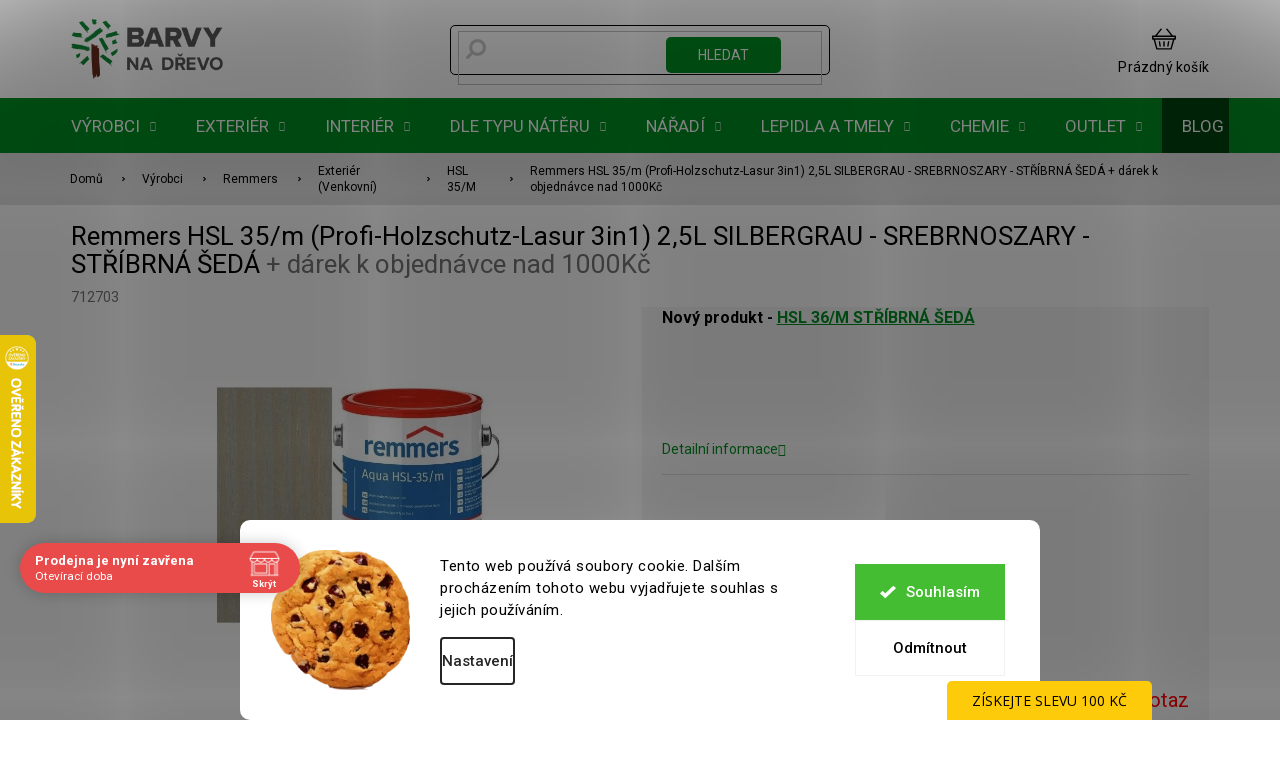

--- FILE ---
content_type: text/html; charset=utf-8
request_url: https://www.barvy-na-drevo.cz/remmers-aqua-hk-lasur/remmers-hk-lasur-2257-2-5-l-silbergrau-stribrna-seda-2/
body_size: 65301
content:
<!doctype html><html lang="cs" dir="ltr" class="header-background-light external-fonts-loaded"><head><meta charset="utf-8" /><meta name="viewport" content="width=device-width,initial-scale=1" /><title>Remmers HSL 35/m (Profi-Holzschutz-Lasur 3in1) 2,5L SILBERGRAU - SREBRNOSZARY - STŘÍBRNÁ ŠEDÁ  + dárek k objednávce nad 1000Kč - Barvy na dřevo.cz - Specialista na nátěry dřeva</title><link rel="preconnect" href="https://cdn.myshoptet.com" /><link rel="dns-prefetch" href="https://cdn.myshoptet.com" /><link rel="preload" href="https://cdn.myshoptet.com/prj/dist/master/cms/libs/jquery/jquery-1.11.3.min.js" as="script" /><link href="https://cdn.myshoptet.com/prj/dist/master/cms/templates/frontend_templates/shared/css/font-face/roboto.css" rel="stylesheet"><link href="https://cdn.myshoptet.com/prj/dist/master/shop/dist/font-shoptet-11.css.62c94c7785ff2cea73b2.css" rel="stylesheet"><script>
dataLayer = [];
dataLayer.push({'shoptet' : {
    "pageId": 6716,
    "pageType": "productDetail",
    "currency": "CZK",
    "currencyInfo": {
        "decimalSeparator": ",",
        "exchangeRate": 1,
        "priceDecimalPlaces": 0,
        "symbol": "K\u010d",
        "symbolLeft": 0,
        "thousandSeparator": " "
    },
    "language": "cs",
    "projectId": 113976,
    "product": {
        "id": 3167466,
        "guid": "85982c42-2b5d-11e7-ae76-0cc47a6c92bc",
        "hasVariants": false,
        "codes": [
            {
                "code": 712703
            }
        ],
        "code": "712703",
        "name": "Remmers HSL 35\/m (Profi-Holzschutz-Lasur 3in1) 2,5L SILBERGRAU - SREBRNOSZARY - ST\u0158\u00cdBRN\u00c1 \u0160ED\u00c1  + d\u00e1rek k objedn\u00e1vce nad 1000K\u010d",
        "appendix": "+ d\u00e1rek k objedn\u00e1vce nad 1000K\u010d",
        "weight": "0",
        "manufacturer": "Remmers",
        "manufacturerGuid": "1EF5332420EC6D70B634DA0BA3DED3EE",
        "currentCategory": "V\u00fdrobci | Remmers | Exteri\u00e9r Remmers | Remmers HSL 35\/M Profi (d\u0159\u00edve AQUA HK-LASUR)",
        "currentCategoryGuid": "534260fe-6cce-11e9-a065-0cc47a6c92bc",
        "defaultCategory": "V\u00fdrobci | Remmers | Exteri\u00e9r Remmers | Remmers HSL 35\/M Profi (d\u0159\u00edve AQUA HK-LASUR)",
        "defaultCategoryGuid": "534260fe-6cce-11e9-a065-0cc47a6c92bc",
        "currency": "CZK",
        "priceWithVat": 1333
    },
    "stocks": [
        {
            "id": 3,
            "title": "Prodejna",
            "isDeliveryPoint": 1,
            "visibleOnEshop": 1
        },
        {
            "id": 1,
            "title": "V\u00fddejn\u00ed sklad Bolatick\u00e1",
            "isDeliveryPoint": 1,
            "visibleOnEshop": 1
        },
        {
            "id": "ext",
            "title": "Sklad",
            "isDeliveryPoint": 0,
            "visibleOnEshop": 1
        }
    ],
    "cartInfo": {
        "id": null,
        "freeShipping": false,
        "freeShippingFrom": null,
        "leftToFreeGift": {
            "formattedPrice": "1 000 K\u010d",
            "priceLeft": 1000
        },
        "freeGift": false,
        "leftToFreeShipping": {
            "priceLeft": null,
            "dependOnRegion": null,
            "formattedPrice": null
        },
        "discountCoupon": [],
        "getNoBillingShippingPrice": {
            "withoutVat": 0,
            "vat": 0,
            "withVat": 0
        },
        "cartItems": [],
        "taxMode": "ORDINARY"
    },
    "cart": [],
    "customer": {
        "priceRatio": 1,
        "priceListId": 1,
        "groupId": null,
        "registered": false,
        "mainAccount": false
    }
}});
dataLayer.push({'cookie_consent' : {
    "marketing": "denied",
    "analytics": "denied"
}});
document.addEventListener('DOMContentLoaded', function() {
    shoptet.consent.onAccept(function(agreements) {
        if (agreements.length == 0) {
            return;
        }
        dataLayer.push({
            'cookie_consent' : {
                'marketing' : (agreements.includes(shoptet.config.cookiesConsentOptPersonalisation)
                    ? 'granted' : 'denied'),
                'analytics': (agreements.includes(shoptet.config.cookiesConsentOptAnalytics)
                    ? 'granted' : 'denied')
            },
            'event': 'cookie_consent'
        });
    });
});
</script>

<!-- Google Tag Manager -->
<script>(function(w,d,s,l,i){w[l]=w[l]||[];w[l].push({'gtm.start':
new Date().getTime(),event:'gtm.js'});var f=d.getElementsByTagName(s)[0],
j=d.createElement(s),dl=l!='dataLayer'?'&l='+l:'';j.async=true;j.src=
'https://www.googletagmanager.com/gtm.js?id='+i+dl;f.parentNode.insertBefore(j,f);
})(window,document,'script','dataLayer','GTM-M2ZGDVK');</script>
<!-- End Google Tag Manager -->

<meta property="og:type" content="website"><meta property="og:site_name" content="barvy-na-drevo.cz"><meta property="og:url" content="https://www.barvy-na-drevo.cz/remmers-aqua-hk-lasur/remmers-hk-lasur-2257-2-5-l-silbergrau-stribrna-seda-2/"><meta property="og:title" content="Remmers HSL 35/m (Profi-Holzschutz-Lasur 3in1) 2,5L SILBERGRAU - SREBRNOSZARY - STŘÍBRNÁ ŠEDÁ  + dárek k objednávce nad 1000Kč - Barvy na dřevo.cz - Specialista na nátěry dřeva"><meta name="author" content="Barvy na dřevo.cz - Specialista na nátěry dřeva"><meta name="web_author" content="Shoptet.cz"><meta name="dcterms.rightsHolder" content="www.barvy-na-drevo.cz"><meta name="robots" content="index,follow"><meta property="og:image" content="https://cdn.myshoptet.com/usr/www.barvy-na-drevo.cz/user/shop/big/3167466_stribro-seda.jpg?61012283"><meta property="og:description" content="trvanlivá tenkovrstvá lazura obl=ibeného odstínu ...."><meta name="description" content="trvanlivá tenkovrstvá lazura obl=ibeného odstínu ...."><meta name="google-site-verification" content="_F_YHO6oCqZkfSeJZUSdRo4LjsRHeN-NN5xktK8AEsw"><meta property="product:price:amount" content="1333"><meta property="product:price:currency" content="CZK"><style>:root {--color-primary: #000000;--color-primary-h: 0;--color-primary-s: 0%;--color-primary-l: 0%;--color-primary-hover: #000000;--color-primary-hover-h: 0;--color-primary-hover-s: 0%;--color-primary-hover-l: 0%;--color-secondary: #B91A0C;--color-secondary-h: 5;--color-secondary-s: 88%;--color-secondary-l: 39%;--color-secondary-hover: #91180D;--color-secondary-hover-h: 5;--color-secondary-hover-s: 84%;--color-secondary-hover-l: 31%;--color-tertiary: #008F22;--color-tertiary-h: 134;--color-tertiary-s: 100%;--color-tertiary-l: 28%;--color-tertiary-hover: #004510;--color-tertiary-hover-h: 134;--color-tertiary-hover-s: 100%;--color-tertiary-hover-l: 14%;--color-header-background: #ffffff;--template-font: "Roboto";--template-headings-font: "Roboto";--header-background-url: url("[data-uri]");--cookies-notice-background: #F8FAFB;--cookies-notice-color: #252525;--cookies-notice-button-hover: #27263f;--cookies-notice-link-hover: #3b3a5f;--templates-update-management-preview-mode-content: "Náhled aktualizací šablony je aktivní pro váš prohlížeč."}</style>
    
    <link href="https://cdn.myshoptet.com/prj/dist/master/shop/dist/main-11.less.5a24dcbbdabfd189c152.css" rel="stylesheet" />
        
    <script>var shoptet = shoptet || {};</script>
    <script src="https://cdn.myshoptet.com/prj/dist/master/shop/dist/main-3g-header.js.27c4444ba5dd6be3416d.js"></script>
<!-- User include --><!-- api 427(81) html code header -->
<link rel="stylesheet" href="https://cdn.myshoptet.com/usr/api2.dklab.cz/user/documents/_doplnky/instagram/113976/8/113976_8.css" type="text/css" /><style>
        :root {
            --dklab-instagram-header-color: #000000;  
            --dklab-instagram-header-background: #DDDDDD;  
            --dklab-instagram-font-weight: 700;
            --dklab-instagram-font-size: 180%;
            --dklab-instagram-logoUrl: url(https://cdn.myshoptet.com/usr/api2.dklab.cz/user/documents/_doplnky/instagram/img/logo-duha.png); 
            --dklab-instagram-logo-size-width: 40px;
            --dklab-instagram-logo-size-height: 40px;                        
            --dklab-instagram-hover-content: 0;                        
            --dklab-instagram-padding: 0px;                        
            --dklab-instagram-border-color: #888888;
            
        }
        </style>
<!-- api 498(150) html code header -->
<script async src="https://scripts.luigisbox.tech/LBX-91963.js"></script><meta name="luigisbox-tracker-id" content="82536-91963,cs"/><script type="text/javascript">const isPlpEnabled = sessionStorage.getItem('lbPlpEnabled') === 'true';if (isPlpEnabled) {const style = document.createElement("style");style.type = "text/css";style.id = "lb-plp-style";style.textContent = `body.type-category #content-wrapper,body.type-search #content-wrapper,body.type-category #content,body.type-search #content,body.type-category #content-in,body.type-search #content-in,body.type-category #main-in,body.type-search #main-in {min-height: 100vh;}body.type-category #content-wrapper > *,body.type-search #content-wrapper > *,body.type-category #content > *,body.type-search #content > *,body.type-category #content-in > *,body.type-search #content-in > *,body.type-category #main-in > *,body.type-search #main-in > * {display: none;}`;document.head.appendChild(style);}</script>
<!-- api 706(352) html code header -->
<link rel="stylesheet" href="https://cdn.myshoptet.com/usr/api2.dklab.cz/user/documents/_doplnky/zalozky/113976/948/113976_948.css" type="text/css" /><style>
        :root {
            
        }
        </style>
<!-- api 1012(643) html code header -->
<style data-purpose="gopay-hiding-apple-pay">
	div[data-guid="619c081e-c7d6-11ed-9446-ae0966dd538a"] {
		display: none
	}
</style><style data-purpose="gopay-hiding-apple-pay">
	div[data-guid="6228e8ca-c7d6-11ed-9446-ae0966dd538a"] {
		display: none
	}
</style>
<!-- api 690(337) html code header -->
<script>var ophWidgetData={"lang":"cs","link":"https:\/\/www.barvy-na-drevo.cz\/clanky\/kontakty\/","logo":true,"expanded":true,"lunchShow":true,"checkHoliday":true,"showNextWeek":true,"showWidgetStart":"06:00","showWidgetEnd":"22:00","beforeOpenStore":0,"beforeCloseStore":"30","openingHours":[{"day":1,"openHour":"07:30","closeHour":"16:00","openPause":"","closePause":"","closed":false},{"day":2,"openHour":"07:30","closeHour":"16:00","openPause":"","closePause":"","closed":false},{"day":3,"openHour":"07:30","closeHour":"16:00","openPause":"","closePause":"","closed":false},{"day":4,"openHour":"07:30","closeHour":"16:00","openPause":"","closePause":"","closed":false},{"day":5,"openHour":"07:30","closeHour":"16:00","openPause":"","closePause":"","closed":false},{"day":6,"openHour":"","closeHour":"","openPause":"","closePause":"","closed":true},{"day":7,"openHour":"","closeHour":"","openPause":"","closePause":"","closed":true}],"excludes":[{"date":"2025-12-19","openHour":"08:00","closeHour":"14:00","openPause":"","closePause":"","closed":false,"text":""},{"date":"2025-12-20","openHour":"","closeHour":"","openPause":"","closePause":"","closed":true,"text":""},{"date":"2025-12-21","openHour":"","closeHour":"","openPause":"","closePause":"","closed":true,"text":""},{"date":"2025-12-22","openHour":"","closeHour":"","openPause":"","closePause":"","closed":true,"text":""},{"date":"2025-12-23","openHour":"","closeHour":"","openPause":"","closePause":"","closed":true,"text":""},{"date":"2025-12-24","openHour":"","closeHour":"","openPause":"","closePause":"","closed":true,"text":""},{"date":"2025-12-25","openHour":"","closeHour":"","openPause":"","closePause":"","closed":true,"text":""},{"date":"2025-12-26","openHour":"","closeHour":"","openPause":"","closePause":"","closed":true,"text":""},{"date":"2025-12-27","openHour":"","closeHour":"","openPause":"","closePause":"","closed":true,"text":""},{"date":"2025-12-28","openHour":"","closeHour":"","openPause":"","closePause":"","closed":true,"text":""},{"date":"2025-12-29","openHour":"07:30","closeHour":"11:30","openPause":"","closePause":"","closed":false,"text":""},{"date":"2025-12-30","openHour":"","closeHour":"","openPause":"","closePause":"","closed":true,"text":""},{"date":"2025-12-31","openHour":"","closeHour":"","openPause":"","closePause":"","closed":true,"text":""},{"date":"2026-01-01","openHour":"","closeHour":"","openPause":"","closePause":"","closed":true,"text":""},{"date":"2026-01-02","openHour":"","closeHour":"","openPause":"","closePause":"","closed":true,"text":""},{"date":"2026-01-03","openHour":"","closeHour":"","openPause":"","closePause":"","closed":true,"text":""},{"date":"2026-01-04","openHour":"","closeHour":"","openPause":"","closePause":"","closed":true,"text":""}],"holidayList":["01-01","01-05","08-05","05-07","06-07","28-09","28-10","17-11","24-12","25-12","26-12"],"todayLongFormat":false,"logoFilemanager":"https:\/\/cdn.myshoptet.com\/usr\/www.barvy-na-drevo.cz\/user\/logos\/bnd_manual_jazykovemutace_scz2-1.png","colors":{"bg_header_color":"","bg_logo_color":"","bg_title_color":"","bg_preopen_color":"#03a9f4","bg_open_color":"#4caf50","bg_pause_color":"#ff9800","bg_preclose_color":"#ff6f00","bg_close_color":"#e94b4b","color_exception_day":"#e94b4b"},"address":"Lelkova 186\/4 Krava\u0159e (vchod na prodejnu z ulice Novodvorsk\u00e1)","icon":"icon-02","bottomPosition":"122","showDetailOnExpand":false,"weekTurnOff":[],"directPosition":"ltr"}</script>
<!-- api 1280(896) html code header -->
<link rel="stylesheet" href="https://cdn.myshoptet.com/usr/shoptet.tomashlad.eu/user/documents/extras/cookies-addon/screen.min.css?v0008">
<script>
    var shoptetakCookiesSettings={"useRoundingCorners":true,"cookiesImgPopup":false,"cookiesSize":"large","cookiesOrientation":"horizontal","cookiesImg":true,"buttonBg":false,"showPopup":false};

    var body=document.getElementsByTagName("body")[0];

    const rootElement = document.documentElement;

    rootElement.classList.add("st-cookies-v2");

    if (shoptetakCookiesSettings.useRoundingCorners) {
        rootElement.classList.add("st-cookies-corners");
    }
    if (shoptetakCookiesSettings.cookiesImgPopup) {
        rootElement.classList.add("st-cookies-popup-img");
    }
    if (shoptetakCookiesSettings.cookiesImg) {
        rootElement.classList.add("st-cookies-img");
    }
    if (shoptetakCookiesSettings.buttonBg) {
        rootElement.classList.add("st-cookies-btn");
    }
    if (shoptetakCookiesSettings.cookiesSize) {
        if (shoptetakCookiesSettings.cookiesSize === 'thin') {
            rootElement.classList.add("st-cookies-thin");
        }
        if (shoptetakCookiesSettings.cookiesSize === 'middle') {
            rootElement.classList.add("st-cookies-middle");
        }
        if (shoptetakCookiesSettings.cookiesSize === 'large') {
            rootElement.classList.add("st-cookies-large");
        }
    }
    if (shoptetakCookiesSettings.cookiesOrientation) {
        if (shoptetakCookiesSettings.cookiesOrientation === 'vertical') {
            rootElement.classList.add("st-cookies-vertical");
        }
    }
</script>


<!-- service 427(81) html code header -->
<link rel="stylesheet" href="https://cdn.myshoptet.com/usr/api2.dklab.cz/user/documents/_doplnky/instagram/font/instagramplus.css" type="text/css" />

<!-- service 619(267) html code header -->
<link href="https://cdn.myshoptet.com/usr/fvstudio.myshoptet.com/user/documents/addons/cartupsell.min.css?24.11.1" rel="stylesheet">
<!-- service 690(337) html code header -->
<link href="https://cdn.myshoptet.com/usr/mcore.myshoptet.com/user/documents/upload/addon01/ophWidget.min.css?v=1.6.9" rel="stylesheet" />


<!-- service 425(79) html code header -->
<style>
.hodnoceni:before{content: "Jak o nás mluví zákazníci";}
.hodnoceni.svk:before{content: "Ako o nás hovoria zákazníci";}
.hodnoceni.hun:before{content: "Mit mondanak rólunk a felhasználók";}
.hodnoceni.pl:before{content: "Co mówią o nas klienci";}
.hodnoceni.eng:before{content: "Customer reviews";}
.hodnoceni.de:before{content: "Was unsere Kunden über uns denken";}
.hodnoceni.ro:before{content: "Ce spun clienții despre noi";}
.hodnoceni{margin: 20px auto;}
body:not(.paxio-merkur):not(.venus):not(.jupiter) .hodnoceni .vote-wrap {border: 0 !important;width: 24.5%;flex-basis: 25%;padding: 10px 20px !important;display: inline-block;margin: 0;vertical-align: top;}
.multiple-columns-body #content .hodnoceni .vote-wrap {width: 49%;flex-basis: 50%;}
.hodnoceni .votes-wrap {display: block; border: 1px solid #f7f7f7;margin: 0;width: 100%;max-width: none;padding: 10px 0; background: #fff;}
.hodnoceni .vote-wrap:nth-child(n+5){display: none !important;}
.hodnoceni:before{display: block;font-size: 18px;padding: 10px 20px;background: #fcfcfc;}
.sidebar .hodnoceni .vote-pic, .sidebar .hodnoceni .vote-initials{display: block;}
.sidebar .hodnoceni .vote-wrap, #column-l #column-l-in .hodnoceni .vote-wrap {width: 100% !important; display: block;}
.hodnoceni > a{display: block;text-align: right;padding-top: 6px;}
.hodnoceni > a:after{content: "››";display: inline-block;margin-left: 2px;}
.sidebar .hodnoceni:before, #column-l #column-l-in .hodnoceni:before {background: none !important; padding-left: 0 !important;}
.template-10 .hodnoceni{max-width: 952px !important;}
.page-detail .hodnoceni > a{font-size: 14px;}
.page-detail .hodnoceni{margin-bottom: 30px;}
@media screen and (min-width: 992px) and (max-width: 1199px) {
.hodnoceni .vote-rating{display: block;}
.hodnoceni .vote-time{display: block;margin-top: 3px;}
.hodnoceni .vote-delimeter{display: none;}
}
@media screen and (max-width: 991px) {
body:not(.paxio-merkur):not(.venus):not(.jupiter) .hodnoceni .vote-wrap {width: 49%;flex-basis: 50%;}
.multiple-columns-body #content .hodnoceni .vote-wrap {width: 99%;flex-basis: 100%;}
}
@media screen and (max-width: 767px) {
body:not(.paxio-merkur):not(.venus):not(.jupiter) .hodnoceni .vote-wrap {width: 99%;flex-basis: 100%;}
}
.home #main-product .hodnoceni{margin: 0 0 60px 0;}
.hodnoceni .votes-wrap.admin-response{display: none !important;}
.hodnoceni .vote-pic {width: 100px;}
.hodnoceni .vote-delimeter{display: none;}
.hodnoceni .vote-rating{display: block;}
.hodnoceni .vote-time {display: block;margin-top: 5px;}
@media screen and (min-width: 768px){
.template-12 .hodnoceni{max-width: 747px; margin-left: auto; margin-right: auto;}
}
@media screen and (min-width: 992px){
.template-12 .hodnoceni{max-width: 972px;}
}
@media screen and (min-width: 1200px){
.template-12 .hodnoceni{max-width: 1418px;}
}
.template-14 .hodnoceni .vote-initials{margin: 0 auto;}
.vote-pic img::before {display: none;}
.hodnoceni + .hodnoceni {display: none;}
</style>
<!-- service 1359(974) html code header -->
<link href="https://cdn.myshoptet.com/usr/sazimecesko.myshoptet.com/user/documents/planetwe/common.min.css?v=1.20" rel="stylesheet" />
<link href="https://cdn.myshoptet.com/usr/sazimecesko.myshoptet.com/user/documents/planetwe/Classic.min.css" rel="stylesheet" />

<!--
<link href="https://sazimecesko.myshoptet.com/user/documents/planetwe/common.css?v=1.24" rel="stylesheet" />
<link href="https://sazimecesko.myshoptet.com/user/documents/planetwe/Classic.css" rel="stylesheet" />
-->
<!-- service 654(301) html code header -->
<!-- Prefetch Pobo Page Builder CDN  -->
<link rel="dns-prefetch" href="https://image.pobo.cz">
<link href="https://cdnjs.cloudflare.com/ajax/libs/lightgallery/2.7.2/css/lightgallery.min.css" rel="stylesheet">
<link href="https://cdnjs.cloudflare.com/ajax/libs/lightgallery/2.7.2/css/lg-thumbnail.min.css" rel="stylesheet">


<!-- © Pobo Page Builder  -->
<script>
 	  window.addEventListener("DOMContentLoaded", function () {
		  var po = document.createElement("script");
		  po.type = "text/javascript";
		  po.async = true;
		  po.dataset.url = "https://www.pobo.cz";
			po.dataset.cdn = "https://image.pobo.space";
      po.dataset.tier = "standard";
      po.fetchpriority = "high";
      po.dataset.key = btoa(window.location.host);
		  po.id = "pobo-asset-url";
      po.platform = "shoptet";
      po.synergy = false;
		  po.src = "https://image.pobo.space/assets/editor.js?v=14";

		  var s = document.getElementsByTagName("script")[0];
		  s.parentNode.insertBefore(po, s);
	  });
</script>





<!-- service 993(626) html code header -->
<script src="https://cdn.myshoptet.com/usr/chatgo.myshoptet.com/user/documents/fotorecence_functions_cdn.js?v=4"></script>
<style>
.sf-review-img img, img.satisflow-review-image {
    width: 230px;
    height: 300px;
    object-fit: cover;
    border-top-left-radius: 10px;
    border-top-right-radius: 10px;
}

.sf-review.carousel-cell {
    min-height: 620px;
    border-radius: 10px;
}

.sf-upvote-btn-wrapper, .sf-upvote-active-btn-wrapper {
    position: absolute;
    bottom: 0;
    right: 10px;
}
.sf-review{
	width: 232px;
      border: 1px solid rgb(204, 204, 204);
}

.satisflow-review-image:hover {opacity: 0.8;}
.satisflow-review-image-modal {
    display: none;
    position: fixed;
    z-index: 2147483647;
    padding-top: 100px;
    left: 0;
    top: 0;
    width: 100%;
    height: 100%;
    overflow-y: scroll;
    background-color: rgb(0,0,0);
    background-color: rgba(0,0,0,0.9);
    cursor: pointer;
}
.satisflow-review-image-modal-content {
    margin: auto;
    display: block;
    max-width: 100%;
}
.sf-widget-brand-link{
	font-weight: bold;
  text-decoration: underline;
}
.satisflow-review-image-modal-content{
    animation-name: zoom;
    animation-duration: 0.3s;
}
@keyframes zoom {
    from {transform:scale(0)}
    to {transform:scale(1)}
}
.satisflow-review-image-modal-close {
    position: absolute;
    top: 15px;
    right: 35px;
    color: whitesmoke;
    font-size: 40px;
    font-weight: bold;
    transition: 0.3s;
}

.satisflow-review-image-modal-close:hover,
.satisflow-review-image-modal-close:focus {
    color: #bbb;
    text-decoration: none;
    cursor: pointer;
}
.flickity-button:hover {
  outline: none;
  color: black;
  border: none;
}
.flickity-button:disabled {
  display: none;
}
</style>

<style>
.flickity-enabled{position:relative}.flickity-enabled:focus{outline:0}.flickity-viewport{overflow:hidden;position:relative;height:100%}.flickity-slider{position:absolute;width:100%;height:100%}.flickity-enabled.is-draggable{-webkit-tap-highlight-color:transparent;-webkit-user-select:none;-moz-user-select:none;-ms-user-select:none;user-select:none}.flickity-enabled.is-draggable .flickity-viewport{cursor:move;cursor:-webkit-grab;cursor:grab}.flickity-enabled.is-draggable .flickity-viewport.is-pointer-down{cursor:-webkit-grabbing;cursor:grabbing}.flickity-button{position:absolute;background:hsla(0,0%,100%,.75);border:none;color:#333}.flickity-button:hover{background:#fff;cursor:pointer}.flickity-button:focus{outline:0;box-shadow:0 0 0 5px #19f}.flickity-button:active{opacity:.6}.flickity-button:disabled{opacity:.3;cursor:auto;pointer-events:none}.flickity-button-icon{fill:currentColor}.flickity-prev-next-button{top:50%;width:44px;height:44px;border-radius:50%;transform:translateY(-50%)}.flickity-prev-next-button.previous{left:10px}.flickity-prev-next-button.next{right:10px}.flickity-rtl .flickity-prev-next-button.previous{left:auto;right:10px}.flickity-rtl .flickity-prev-next-button.next{right:auto;left:10px}.flickity-prev-next-button .flickity-button-icon{position:absolute;left:20%;top:20%;width:60%;height:60%}.flickity-page-dots{position:absolute;width:100%;bottom:-25px;padding:0;margin:0;list-style:none;text-align:center;line-height:1}.flickity-rtl .flickity-page-dots{direction:rtl}.flickity-page-dots .dot{display:inline-block;width:10px;height:10px;margin:0 8px;background:#333;border-radius:50%;opacity:.25;cursor:pointer}.flickity-page-dots .dot.is-selected{opacity:1}
</style>
<style>
/* fallback google icons */
@font-face {
  font-family: 'Material Symbols Outlined';
  font-style: normal;
  font-weight: 400;
  src: url(https://fonts.gstatic.com/s/materialsymbolsoutlined/v86/kJF1BvYX7BgnkSrUwT8OhrdQw4oELdPIeeII9v6oDMzByHX9rA6RzaxHMPdY43zj-jCxv3fzvRNU22ZXGJpEpjC_1n-q_4MrImHCIJIZrDCvHOej.woff2) format('woff2');
}

.material-symbols-outlined {
  font-family: 'Material Symbols Outlined'!important;
  font-weight: normal;
  font-style: normal;
  font-size: 24px;
  line-height: 1;
  letter-spacing: normal;
  text-transform: none;
  display: inline-block;
  white-space: nowrap;
  word-wrap: normal;
  direction: ltr;
  -webkit-font-feature-settings: 'liga';
  -webkit-font-smoothing: antialiased;
}
.satisflow-multiline-ellipsis {
  overflow: hidden;
  display: -webkit-box;
  -webkit-box-orient: vertical;
  -webkit-line-clamp: 3; 
  white-space: pre-wrap;
  cursor: pointer;
}
.sf-review-text {
  margin-bottom: 30px;
}
#sf-grid-reviews-widget-table {
  border-collapse: separate;
  border-spacing: 10px;
}
.sf-grid-review-display-none {
  display: none!important;
}
#sf-grid-reviews-widget-table td {
 border-radius: 10px;
}
@media only screen and (max-width: 760px) {
  #sf-grid-reviews-widget-table tr {
    display: block;
  }
  #sf-grid-reviews-widget-table td {
     display: block;
     padding-bottom: 0px;
     margin-bottom: 10px;
  }
}
</style>
<!-- service 1280(896) html code header -->
<style>
.st-cookies-v2.st-cookies-btn .shoptak-carbon .siteCookies .siteCookies__form .siteCookies__buttonWrap button[value=all] {
margin-left: 10px;
}
@media (max-width: 768px) {
.st-cookies-v2.st-cookies-btn .shoptak-carbon .siteCookies .siteCookies__form .siteCookies__buttonWrap button[value=all] {
margin-left: 0px;
}
.st-cookies-v2 .shoptak-carbon .siteCookies.siteCookies--dark .siteCookies__form .siteCookies__buttonWrap button[value=reject] {
margin: 0 10px;
}
}
@media only screen and (max-width: 768px) {
 .st-cookies-v2 .siteCookies .siteCookies__form .siteCookies__buttonWrap .js-cookies-settings[value=all], .st-cookies-v2 .siteCookies .siteCookies__form .siteCookies__buttonWrap button[value=all] {   
  margin: 0 auto 10px auto;
 }
 .st-cookies-v2 .siteCookies.siteCookies--center {
  bottom: unset;
  top: 50%;
  transform: translate(-50%, -50%);
  width: 90%;
 }
}
</style>
<!-- project html code header -->
<link rel="stylesheet" href="/user/documents/upload/DMupravy/hide-prices.css">
<script src="/user/documents/upload/DMupravy/init-hide-prices.js"></script>





<link rel="stylesheet" href="/user/documents/assets/style.css?20250220" />
<link rel="stylesheet" href="/user/documents/upload/DMupravy/barvy-na-drevo_.css?230"/>
<meta name="format-detection" content="telephone=no">
<meta name="google-site-verification" content="_F_YHO6oCqZkfSeJZUSdRo4LjsRHeN-NN5xktK8AEsw" />

<meta name="facebook-domain-verification" content="15rcmukgi9ftq1d3cgersqia3opdzy" />

<script src="https://www.googleoptimize.com/optimize.js?id=GTM-55KSNZN"></script>

<script type="text/javascript">
    (function(c,l,a,r,i,t,y){
        c[a]=c[a]||function(){(c[a].q=c[a].q||[]).push(arguments)};
        t=l.createElement(r);t.async=1;t.src="https://www.clarity.ms/tag/"+i;
        y=l.getElementsByTagName(r)[0];y.parentNode.insertBefore(t,y);
    })(window, document, "clarity", "script", "aysb5zanuz");
</script>

<link rel="preconnect" href="https://fonts.googleapis.com">
<link rel="preconnect" href="https://fonts.gstatic.com" crossorigin>
<link href="https://fonts.googleapis.com/css2?family=Jost:wght@100;200;300;400;500;600;700;800;900&display=swap" rel="stylesheet">

<link rel="stylesheet" href="https://cdn.jsdelivr.net/npm/glider-js@1/glider.min.css">
<link rel="stylesheet" href="https://cdn.jsdelivr.net/npm/@fancyapps/ui/dist/fancybox.css"/>
<link href="https://api.fv-studio.cz/user/documents/upload/clients/barvy-na-drevo.cz/css/style.min.css?v=3.65" rel="stylesheet" />

<!-- f kod
<link href="/user/documents/upload/kody-f/fv-studio-f.css?v=1.0" rel="stylesheet" />
 -->
<script type='text/javascript'>
  window.smartlook||(function(d) {
    var o=smartlook=function(){ o.api.push(arguments)},h=d.getElementsByTagName('head')[0];
    var c=d.createElement('script');o.api=new Array();c.async=true;c.type='text/javascript';
    c.charset='utf-8';c.src='https://web-sdk.smartlook.com/recorder.js';h.appendChild(c);
    })(document);
    smartlook('init', 'e2b166d49694fe99b2cf5f76aa507027c6375034', { region: 'eu' });
</script>

 <style>
 .contact-box .mail::after {
    content: "odpovíme vám nejpozději do 24 hodin";
    max-width: 210px;
    white-space: break-spaces;
}
.contact-box .tel::after {
    content: "pracovní dny 7:30 - 16:00";
    max-width: 210px;
    white-space: break-spaces;
}
</style>

<!-- Ecomail vysouvací lišta -->
<script>
    (function (w,d,s,o,f,js,fjs) {
        w['ecm-widget']=o;w[o] = w[o] || function () { (w[o].q = w[o].q || []).push(arguments) };
        js = d.createElement(s), fjs = d.getElementsByTagName(s)[0];
        js.id = '1-43c2cd496486bcc27217c3e790fb4088'; js.dataset.a = 'barvynadrevo'; js.src = f; js.async = 1; fjs.parentNode.insertBefore(js, fjs);
    }(window, document, 'script', 'ecmwidget', 'https://d70shl7vidtft.cloudfront.net/widget.js'));
</script>


























<!-- /User include --><link rel="shortcut icon" href="/favicon.ico" type="image/x-icon" /><link rel="canonical" href="https://www.barvy-na-drevo.cz/remmers-aqua-hk-lasur/remmers-hk-lasur-2257-2-5-l-silbergrau-stribrna-seda-2/" />    <script>
        var _hwq = _hwq || [];
        _hwq.push(['setKey', 'B4F379881CD65D519E8F12D7A405FDE0']);
        _hwq.push(['setTopPos', '270']);
        _hwq.push(['showWidget', '21']);
        (function() {
            var ho = document.createElement('script');
            ho.src = 'https://cz.im9.cz/direct/i/gjs.php?n=wdgt&sak=B4F379881CD65D519E8F12D7A405FDE0';
            var s = document.getElementsByTagName('script')[0]; s.parentNode.insertBefore(ho, s);
        })();
    </script>
<style>/* custom background */@media (min-width: 992px) {body {background-position: top center;background-repeat: no-repeat;background-attachment: scroll;}}</style>    <!-- Global site tag (gtag.js) - Google Analytics -->
    <script async src="https://www.googletagmanager.com/gtag/js?id=G-SFSK75PV4N"></script>
    <script>
        
        window.dataLayer = window.dataLayer || [];
        function gtag(){dataLayer.push(arguments);}
        

                    console.debug('default consent data');

            gtag('consent', 'default', {"ad_storage":"denied","analytics_storage":"denied","ad_user_data":"denied","ad_personalization":"denied","wait_for_update":500});
            dataLayer.push({
                'event': 'default_consent'
            });
        
        gtag('js', new Date());

        
                gtag('config', 'G-SFSK75PV4N', {"groups":"GA4","send_page_view":false,"content_group":"productDetail","currency":"CZK","page_language":"cs"});
        
                gtag('config', 'AW-862828653', {"allow_enhanced_conversions":true});
        
        
        
        
        
                    gtag('event', 'page_view', {"send_to":"GA4","page_language":"cs","content_group":"productDetail","currency":"CZK"});
        
                gtag('set', 'currency', 'CZK');

        gtag('event', 'view_item', {
            "send_to": "UA",
            "items": [
                {
                    "id": "712703",
                    "name": "Remmers HSL 35\/m (Profi-Holzschutz-Lasur 3in1) 2,5L SILBERGRAU - SREBRNOSZARY - ST\u0158\u00cdBRN\u00c1 \u0160ED\u00c1  + d\u00e1rek k objedn\u00e1vce nad 1000K\u010d",
                    "category": "V\u00fdrobci \/ Remmers \/ Exteri\u00e9r Remmers \/ Remmers HSL 35\/M Profi (d\u0159\u00edve AQUA HK-LASUR)",
                                        "brand": "Remmers",
                                                            "price": 1102
                }
            ]
        });
        
        
        
        
        
                    gtag('event', 'view_item', {"send_to":"GA4","page_language":"cs","content_group":"productDetail","value":1102,"currency":"CZK","items":[{"item_id":"712703","item_name":"Remmers HSL 35\/m (Profi-Holzschutz-Lasur 3in1) 2,5L SILBERGRAU - SREBRNOSZARY - ST\u0158\u00cdBRN\u00c1 \u0160ED\u00c1  + d\u00e1rek k objedn\u00e1vce nad 1000K\u010d","item_brand":"Remmers","item_category":"V\u00fdrobci","item_category2":"Remmers","item_category3":"Exteri\u00e9r Remmers","item_category4":"Remmers HSL 35\/M Profi (d\u0159\u00edve AQUA HK-LASUR)","price":1102,"quantity":1,"index":0}]});
        
        
        
        
        
        
        
        document.addEventListener('DOMContentLoaded', function() {
            if (typeof shoptet.tracking !== 'undefined') {
                for (var id in shoptet.tracking.bannersList) {
                    gtag('event', 'view_promotion', {
                        "send_to": "UA",
                        "promotions": [
                            {
                                "id": shoptet.tracking.bannersList[id].id,
                                "name": shoptet.tracking.bannersList[id].name,
                                "position": shoptet.tracking.bannersList[id].position
                            }
                        ]
                    });
                }
            }

            shoptet.consent.onAccept(function(agreements) {
                if (agreements.length !== 0) {
                    console.debug('gtag consent accept');
                    var gtagConsentPayload =  {
                        'ad_storage': agreements.includes(shoptet.config.cookiesConsentOptPersonalisation)
                            ? 'granted' : 'denied',
                        'analytics_storage': agreements.includes(shoptet.config.cookiesConsentOptAnalytics)
                            ? 'granted' : 'denied',
                                                                                                'ad_user_data': agreements.includes(shoptet.config.cookiesConsentOptPersonalisation)
                            ? 'granted' : 'denied',
                        'ad_personalization': agreements.includes(shoptet.config.cookiesConsentOptPersonalisation)
                            ? 'granted' : 'denied',
                        };
                    console.debug('update consent data', gtagConsentPayload);
                    gtag('consent', 'update', gtagConsentPayload);
                    dataLayer.push(
                        { 'event': 'update_consent' }
                    );
                }
            });
        });
    </script>
<script>
    (function(t, r, a, c, k, i, n, g) { t['ROIDataObject'] = k;
    t[k]=t[k]||function(){ (t[k].q=t[k].q||[]).push(arguments) },t[k].c=i;n=r.createElement(a),
    g=r.getElementsByTagName(a)[0];n.async=1;n.src=c;g.parentNode.insertBefore(n,g)
    })(window, document, 'script', '//www.heureka.cz/ocm/sdk.js?source=shoptet&version=2&page=product_detail', 'heureka', 'cz');

    heureka('set_user_consent', 0);
</script>
</head><body class="desktop id-6716 in-remmers-aqua-hk-lasur template-11 type-product type-detail one-column-body columns-mobile-2 columns-3 ums_forms_redesign--off ums_a11y_category_page--on ums_discussion_rating_forms--off ums_flags_display_unification--on ums_a11y_login--on mobile-header-version-0"><noscript>
    <style>
        #header {
            padding-top: 0;
            position: relative !important;
            top: 0;
        }
        .header-navigation {
            position: relative !important;
        }
        .overall-wrapper {
            margin: 0 !important;
        }
        body:not(.ready) {
            visibility: visible !important;
        }
    </style>
    <div class="no-javascript">
        <div class="no-javascript__title">Musíte změnit nastavení vašeho prohlížeče</div>
        <div class="no-javascript__text">Podívejte se na: <a href="https://www.google.com/support/bin/answer.py?answer=23852">Jak povolit JavaScript ve vašem prohlížeči</a>.</div>
        <div class="no-javascript__text">Pokud používáte software na blokování reklam, může být nutné povolit JavaScript z této stránky.</div>
        <div class="no-javascript__text">Děkujeme.</div>
    </div>
</noscript>

        <div id="fb-root"></div>
        <script>
            window.fbAsyncInit = function() {
                FB.init({
                    autoLogAppEvents : true,
                    xfbml            : true,
                    version          : 'v24.0'
                });
            };
        </script>
        <script async defer crossorigin="anonymous" src="https://connect.facebook.net/cs_CZ/sdk.js#xfbml=1&version=v24.0"></script>
<!-- Google Tag Manager (noscript) -->
<noscript><iframe src="https://www.googletagmanager.com/ns.html?id=GTM-M2ZGDVK"
height="0" width="0" style="display:none;visibility:hidden"></iframe></noscript>
<!-- End Google Tag Manager (noscript) -->

    <div class="siteCookies siteCookies--bottom siteCookies--light js-siteCookies" role="dialog" data-testid="cookiesPopup" data-nosnippet>
        <div class="siteCookies__form">
            <div class="siteCookies__content">
                <div class="siteCookies__text">
                    Tento web používá soubory cookie. Dalším procházením tohoto webu vyjadřujete souhlas s jejich používáním.
                </div>
                <p class="siteCookies__links">
                    <button class="siteCookies__link js-cookies-settings" aria-label="Nastavení cookies" data-testid="cookiesSettings">Nastavení</button>
                </p>
            </div>
            <div class="siteCookies__buttonWrap">
                                    <button class="siteCookies__button js-cookiesConsentSubmit" value="reject" aria-label="Odmítnout cookies" data-testid="buttonCookiesReject">Odmítnout</button>
                                <button class="siteCookies__button js-cookiesConsentSubmit" value="all" aria-label="Přijmout cookies" data-testid="buttonCookiesAccept">Souhlasím</button>
            </div>
        </div>
        <script>
            document.addEventListener("DOMContentLoaded", () => {
                const siteCookies = document.querySelector('.js-siteCookies');
                document.addEventListener("scroll", shoptet.common.throttle(() => {
                    const st = document.documentElement.scrollTop;
                    if (st > 1) {
                        siteCookies.classList.add('siteCookies--scrolled');
                    } else {
                        siteCookies.classList.remove('siteCookies--scrolled');
                    }
                }, 100));
            });
        </script>
    </div>
<a href="#content" class="skip-link sr-only">Přejít na obsah</a><div class="overall-wrapper"><div class="user-action"><div class="container">
    <div class="user-action-in">
                    <div id="login" class="user-action-login popup-widget login-widget" role="dialog" aria-labelledby="loginHeading">
        <div class="popup-widget-inner">
                            <h2 id="loginHeading">Přihlášení k vašemu účtu</h2><div id="customerLogin"><form action="/action/Customer/Login/" method="post" id="formLoginIncluded" class="csrf-enabled formLogin" data-testid="formLogin"><input type="hidden" name="referer" value="" /><div class="form-group"><div class="input-wrapper email js-validated-element-wrapper no-label"><input type="email" name="email" class="form-control" autofocus placeholder="E-mailová adresa (např. jan@novak.cz)" data-testid="inputEmail" autocomplete="email" required /></div></div><div class="form-group"><div class="input-wrapper password js-validated-element-wrapper no-label"><input type="password" name="password" class="form-control" placeholder="Heslo" data-testid="inputPassword" autocomplete="current-password" required /><span class="no-display">Nemůžete vyplnit toto pole</span><input type="text" name="surname" value="" class="no-display" /></div></div><div class="form-group"><div class="login-wrapper"><button type="submit" class="btn btn-secondary btn-text btn-login" data-testid="buttonSubmit">Přihlásit se</button><div class="password-helper"><a href="/registrace/" data-testid="signup" rel="nofollow">Nová registrace</a><a href="/klient/zapomenute-heslo/" rel="nofollow">Zapomenuté heslo</a></div></div></div><div class="social-login-buttons"><div class="social-login-buttons-divider"><span>nebo</span></div><div class="form-group"><a href="/action/Social/login/?provider=Facebook" class="login-btn facebook" rel="nofollow"><span class="login-facebook-icon"></span><strong>Přihlásit se přes Facebook</strong></a></div><div class="form-group"><a href="/action/Social/login/?provider=Google" class="login-btn google" rel="nofollow"><span class="login-google-icon"></span><strong>Přihlásit se přes Google</strong></a></div></div></form>
</div>                    </div>
    </div>

                            <div id="cart-widget" class="user-action-cart popup-widget cart-widget loader-wrapper" data-testid="popupCartWidget" role="dialog" aria-hidden="true">
    <div class="popup-widget-inner cart-widget-inner place-cart-here">
        <div class="loader-overlay">
            <div class="loader"></div>
        </div>
    </div>

    <div class="cart-widget-button">
        <a href="/kosik/" class="btn btn-conversion" id="continue-order-button" rel="nofollow" data-testid="buttonNextStep">Pokračovat do košíku</a>
    </div>
</div>
            </div>
</div>
</div><div class="top-navigation-bar" data-testid="topNavigationBar">

    <div class="container">

        <div class="top-navigation-contacts">
            <strong>Zákaznická podpora:</strong><a href="tel:+420734477846" class="project-phone" aria-label="Zavolat na +420734477846" data-testid="contactboxPhone"><span>+420 734 477 846</span></a><a href="mailto:info@barvy-na-drevo.cz" class="project-email" data-testid="contactboxEmail"><span>info@barvy-na-drevo.cz</span></a>        </div>

                            <div class="top-navigation-menu">
                <div class="top-navigation-menu-trigger"></div>
                <ul class="top-navigation-bar-menu">
                                            <li class="top-navigation-menu-item-39">
                            <a href="/clanky/obchodni-podminky/">Obchodní podmínky</a>
                        </li>
                                            <li class="top-navigation-menu-item-9114">
                            <a href="/clanky/ochrana-osobnich-udaju/">Ochrana osobních údajů</a>
                        </li>
                                            <li class="top-navigation-menu-item-29">
                            <a href="/clanky/kontakty/">Kontakt</a>
                        </li>
                                            <li class="top-navigation-menu-item-2606">
                            <a href="/clanky/o-nas-tonovani-barev/">O nás </a>
                        </li>
                                            <li class="top-navigation-menu-item-8510">
                            <a href="/clanky/oblibene/">Oblíbené produkty</a>
                        </li>
                                            <li class="top-navigation-menu-item-2677">
                            <a href="/clanky/ceny-prepravy/">Ceny přepravy </a>
                        </li>
                                            <li class="top-navigation-menu-item-27">
                            <a href="/clanky/jak-spocitat-spotrebu-barvy/">Jak spočítat spotřebu barvy</a>
                        </li>
                                            <li class="top-navigation-menu-item--23">
                            <a href="/clanky/slovnik-pojmu/">Slovník pojmů</a>
                        </li>
                                            <li class="top-navigation-menu-item-2579">
                            <a href="/clanky/zaruka-spokojenosti/">Záruka spokojenosti</a>
                        </li>
                                            <li class="top-navigation-menu-item-2609">
                            <a href="/clanky/videonavody/">Videonávody </a>
                        </li>
                                    </ul>
                <ul class="top-navigation-bar-menu-helper"></ul>
            </div>
        
        <div class="top-navigation-tools top-navigation-tools--language">
            <div class="responsive-tools">
                <a href="#" class="toggle-window" data-target="search" aria-label="Hledat" data-testid="linkSearchIcon"></a>
                                                            <a href="#" class="toggle-window" data-target="login"></a>
                                                    <a href="#" class="toggle-window" data-target="navigation" aria-label="Menu" data-testid="hamburgerMenu"></a>
            </div>
                <div class="dropdown">
        <span>Ceny v:</span>
        <button id="topNavigationDropdown" type="button" data-toggle="dropdown" aria-haspopup="true" aria-expanded="false">
            CZK
            <span class="caret"></span>
        </button>
        <ul class="dropdown-menu" aria-labelledby="topNavigationDropdown"><li><a href="/action/Currency/changeCurrency/?currencyCode=CZK" rel="nofollow">CZK</a></li><li><a href="/action/Currency/changeCurrency/?currencyCode=EUR" rel="nofollow">EUR</a></li></ul>
    </div>
            <button class="top-nav-button top-nav-button-login toggle-window" type="button" data-target="login" aria-haspopup="dialog" aria-controls="login" aria-expanded="false" data-testid="signin"><span>Přihlášení</span></button>        </div>

    </div>

</div>
<header id="header"><div class="container navigation-wrapper">
    <div class="header-top">
        <div class="site-name-wrapper">
            <div class="site-name"><a href="/" data-testid="linkWebsiteLogo"><img src="https://cdn.myshoptet.com/usr/www.barvy-na-drevo.cz/user/logos/bnd_manual_jazykovemutace_scz2-1.png" alt="Barvy na dřevo.cz - Specialista na nátěry dřeva" fetchpriority="low" /></a></div>        </div>
        <div class="search" itemscope itemtype="https://schema.org/WebSite">
            <meta itemprop="headline" content="Remmers HSL 35/M Profi (dříve AQUA HK-LASUR)"/><meta itemprop="url" content="https://www.barvy-na-drevo.cz"/><meta itemprop="text" content="trvanlivá tenkovrstvá lazura obl=ibeného odstínu ...."/>            <form action="/action/ProductSearch/prepareString/" method="post"
    id="formSearchForm" class="search-form compact-form js-search-main"
    itemprop="potentialAction" itemscope itemtype="https://schema.org/SearchAction" data-testid="searchForm">
    <fieldset>
        <meta itemprop="target"
            content="https://www.barvy-na-drevo.cz/vyhledavani/?string={string}"/>
        <input type="hidden" name="language" value="cs"/>
        
            
<input
    type="search"
    name="string"
        class="query-input form-control search-input js-search-input"
    placeholder="Napište, co hledáte"
    autocomplete="off"
    required
    itemprop="query-input"
    aria-label="Vyhledávání"
    data-testid="searchInput"
>
            <button type="submit" class="btn btn-default" data-testid="searchBtn">Hledat</button>
        
    </fieldset>
</form>
        </div>
        <div class="navigation-buttons">
                
    <a href="/kosik/" class="btn btn-icon toggle-window cart-count" data-target="cart" data-hover="true" data-redirect="true" data-testid="headerCart" rel="nofollow" aria-haspopup="dialog" aria-expanded="false" aria-controls="cart-widget">
        
                <span class="sr-only">Nákupní košík</span>
        
            <span class="cart-price visible-lg-inline-block" data-testid="headerCartPrice">
                                    Prázdný košík                            </span>
        
    
            </a>
        </div>
    </div>
    <nav id="navigation" aria-label="Hlavní menu" data-collapsible="true"><div class="navigation-in menu"><ul class="menu-level-1" role="menubar" data-testid="headerMenuItems"><li class="menu-item-5486 ext" role="none"><a href="/kategorie/vyrobci/" data-testid="headerMenuItem" role="menuitem" aria-haspopup="true" aria-expanded="false"><b>Výrobci</b><span class="submenu-arrow"></span></a><ul class="menu-level-2" aria-label="Výrobci" tabindex="-1" role="menu"><li class="menu-item-7451 has-third-level" role="none"><a href="/kategorie/hahn-color/" class="menu-image" data-testid="headerMenuItem" tabindex="-1" aria-hidden="true"><img src="data:image/svg+xml,%3Csvg%20width%3D%22140%22%20height%3D%22100%22%20xmlns%3D%22http%3A%2F%2Fwww.w3.org%2F2000%2Fsvg%22%3E%3C%2Fsvg%3E" alt="" aria-hidden="true" width="140" height="100"  data-src="https://cdn.myshoptet.com/usr/www.barvy-na-drevo.cz/user/categories/thumb/hahn_color.png" fetchpriority="low" /></a><div><a href="/kategorie/hahn-color/" data-testid="headerMenuItem" role="menuitem"><span>Hahn Color</span></a>
                                                    <ul class="menu-level-3" role="menu">
                                                                    <li class="menu-item-9952" role="none">
                                        <a href="/kategorie/hahn-color-uv--olejova-lazura/" data-testid="headerMenuItem" role="menuitem">
                                            UV+ OLEJOVÁ LAZURA</a>,                                    </li>
                                                                    <li class="menu-item-9655" role="none">
                                        <a href="/kategorie/hahn-color-terasovy-olej/" data-testid="headerMenuItem" role="menuitem">
                                            TERASOVÝ OLEJ</a>,                                    </li>
                                                                    <li class="menu-item-9652" role="none">
                                        <a href="/kategorie/hahn-color-olejova-lazura/" data-testid="headerMenuItem" role="menuitem">
                                            OLEJOVÁ LAZURA</a>,                                    </li>
                                                                    <li class="menu-item-9961" role="none">
                                        <a href="/kategorie/hahn-color-kryci-barva/" data-testid="headerMenuItem" role="menuitem">
                                            KRYCÍ BARVA</a>,                                    </li>
                                                                    <li class="menu-item-9658" role="none">
                                        <a href="/kategorie/hahn-color-tvrdy-voskovy-olej/" data-testid="headerMenuItem" role="menuitem">
                                            TVRDÝ VOSKOVÝ OLEJ</a>,                                    </li>
                                                                    <li class="menu-item-8733" role="none">
                                        <a href="/kategorie/epoxidy--penetrace--doplnky/" data-testid="headerMenuItem" role="menuitem">
                                            Epoxidy, penetrace, doplňky</a>,                                    </li>
                                                                    <li class="menu-item-8736" role="none">
                                        <a href="/kategorie/metalicke-pigmenty/" data-testid="headerMenuItem" role="menuitem">
                                            Metalické pigmenty</a>,                                    </li>
                                                                    <li class="menu-item-8739" role="none">
                                        <a href="/kategorie/tekute-pigmenty/" data-testid="headerMenuItem" role="menuitem">
                                            Tekuté pigmenty</a>,                                    </li>
                                                                    <li class="menu-item-8742" role="none">
                                        <a href="/kategorie/barevne-pasty/" data-testid="headerMenuItem" role="menuitem">
                                            Barevné pasty</a>,                                    </li>
                                                                    <li class="menu-item-9144" role="none">
                                        <a href="/kategorie/stetce-hahncolor/" data-testid="headerMenuItem" role="menuitem">
                                            Štětce</a>,                                    </li>
                                                                    <li class="menu-item-10166" role="none">
                                        <a href="/kategorie/hahncolor-rukavice/" data-testid="headerMenuItem" role="menuitem">
                                            Rukavice</a>                                    </li>
                                                            </ul>
                        </div></li><li class="menu-item-5663 has-third-level" role="none"><a href="/kategorie/osmo/" class="menu-image" data-testid="headerMenuItem" tabindex="-1" aria-hidden="true"><img src="data:image/svg+xml,%3Csvg%20width%3D%22140%22%20height%3D%22100%22%20xmlns%3D%22http%3A%2F%2Fwww.w3.org%2F2000%2Fsvg%22%3E%3C%2Fsvg%3E" alt="" aria-hidden="true" width="140" height="100"  data-src="https://cdn.myshoptet.com/usr/www.barvy-na-drevo.cz/user/categories/thumb/osmo(2).png" fetchpriority="low" /></a><div><a href="/kategorie/osmo/" data-testid="headerMenuItem" role="menuitem"><span>Osmo</span></a>
                                                    <ul class="menu-level-3" role="menu">
                                                                    <li class="menu-item-6839" role="none">
                                        <a href="/kategorie/venkovni-barvy-osmo/" data-testid="headerMenuItem" role="menuitem">
                                            Exteriér Osmo</a>,                                    </li>
                                                                    <li class="menu-item-6830" role="none">
                                        <a href="/kategorie/vnitrni-barvy-osmo/" data-testid="headerMenuItem" role="menuitem">
                                            Interiér Osmo</a>,                                    </li>
                                                                    <li class="menu-item-6956" role="none">
                                        <a href="/kategorie/osmo-vzorove-sacky/" data-testid="headerMenuItem" role="menuitem">
                                            Osmo VZOROVÉ SÁČKY</a>,                                    </li>
                                                                    <li class="menu-item-6836" role="none">
                                        <a href="/kategorie/osmo-naradi--originalni/" data-testid="headerMenuItem" role="menuitem">
                                            Osmo NÁŘADÍ (Originální)</a>,                                    </li>
                                                                    <li class="menu-item-5666" role="none">
                                        <a href="/kategorie/osmo-naradi--neoriginalni/" data-testid="headerMenuItem" role="menuitem">
                                            Osmo NÁŘADÍ (Neoriginální)</a>,                                    </li>
                                                                    <li class="menu-item-7412" role="none">
                                        <a href="/kategorie/osmo-vzorniky/" data-testid="headerMenuItem" role="menuitem">
                                            Osmo vzorníky</a>                                    </li>
                                                            </ul>
                        </div></li><li class="menu-item-6653 has-third-level" role="none"><a href="/kategorie/remmers/" class="menu-image" data-testid="headerMenuItem" tabindex="-1" aria-hidden="true"><img src="data:image/svg+xml,%3Csvg%20width%3D%22140%22%20height%3D%22100%22%20xmlns%3D%22http%3A%2F%2Fwww.w3.org%2F2000%2Fsvg%22%3E%3C%2Fsvg%3E" alt="" aria-hidden="true" width="140" height="100"  data-src="https://cdn.myshoptet.com/usr/www.barvy-na-drevo.cz/user/categories/thumb/remmers_logo(2).jpg" fetchpriority="low" /></a><div><a href="/kategorie/remmers/" data-testid="headerMenuItem" role="menuitem"><span>Remmers</span></a>
                                                    <ul class="menu-level-3" role="menu">
                                                                    <li class="menu-item-6662" role="none">
                                        <a href="/kategorie/venkovni-barvy-remmers/" data-testid="headerMenuItem" role="menuitem">
                                            Exteriér (Venkovní)</a>,                                    </li>
                                                                    <li class="menu-item-6656" role="none">
                                        <a href="/kategorie/vnitrni-barvy-remmers/" data-testid="headerMenuItem" role="menuitem">
                                            Interiér (Vnitřní)</a>                                    </li>
                                                            </ul>
                        </div></li><li class="menu-item-7478 has-third-level" role="none"><a href="/kategorie/adler/" class="menu-image" data-testid="headerMenuItem" tabindex="-1" aria-hidden="true"><img src="data:image/svg+xml,%3Csvg%20width%3D%22140%22%20height%3D%22100%22%20xmlns%3D%22http%3A%2F%2Fwww.w3.org%2F2000%2Fsvg%22%3E%3C%2Fsvg%3E" alt="" aria-hidden="true" width="140" height="100"  data-src="https://cdn.myshoptet.com/usr/www.barvy-na-drevo.cz/user/categories/thumb/full_logo_adler-logo.png" fetchpriority="low" /></a><div><a href="/kategorie/adler/" data-testid="headerMenuItem" role="menuitem"><span>Adler</span></a>
                                                    <ul class="menu-level-3" role="menu">
                                                                    <li class="menu-item-7481" role="none">
                                        <a href="/kategorie/exterier-adler/" data-testid="headerMenuItem" role="menuitem">
                                            EXTERIÉR</a>,                                    </li>
                                                                    <li class="menu-item-7484" role="none">
                                        <a href="/kategorie/interier-adler/" data-testid="headerMenuItem" role="menuitem">
                                            INTERIÉR</a>,                                    </li>
                                                                    <li class="menu-item-7847" role="none">
                                        <a href="/kategorie/adler-prislusenstvi/" data-testid="headerMenuItem" role="menuitem">
                                            PŘÍSLUŠENSTVÍ</a>                                    </li>
                                                            </ul>
                        </div></li><li class="menu-item-7004 has-third-level" role="none"><a href="/kategorie/tikkurila/" class="menu-image" data-testid="headerMenuItem" tabindex="-1" aria-hidden="true"><img src="data:image/svg+xml,%3Csvg%20width%3D%22140%22%20height%3D%22100%22%20xmlns%3D%22http%3A%2F%2Fwww.w3.org%2F2000%2Fsvg%22%3E%3C%2Fsvg%3E" alt="" aria-hidden="true" width="140" height="100"  data-src="https://cdn.myshoptet.com/usr/www.barvy-na-drevo.cz/user/categories/thumb/tikkurila-ochrana-a-zuslechteni-dreva-laky-lazury(2).jpg" fetchpriority="low" /></a><div><a href="/kategorie/tikkurila/" data-testid="headerMenuItem" role="menuitem"><span>Tikkurila</span></a>
                                                    <ul class="menu-level-3" role="menu">
                                                                    <li class="menu-item-7007" role="none">
                                        <a href="/kategorie/venkovni-barvy-tikkurila/" data-testid="headerMenuItem" role="menuitem">
                                            Exteriér Tikkurila</a>,                                    </li>
                                                                    <li class="menu-item-7043" role="none">
                                        <a href="/kategorie/interier-tikkurila/" data-testid="headerMenuItem" role="menuitem">
                                            Interiér Tikkurila</a>                                    </li>
                                                            </ul>
                        </div></li><li class="menu-item-6776 has-third-level" role="none"><a href="/kategorie/flugger-3/" class="menu-image" data-testid="headerMenuItem" tabindex="-1" aria-hidden="true"><img src="data:image/svg+xml,%3Csvg%20width%3D%22140%22%20height%3D%22100%22%20xmlns%3D%22http%3A%2F%2Fwww.w3.org%2F2000%2Fsvg%22%3E%3C%2Fsvg%3E" alt="" aria-hidden="true" width="140" height="100"  data-src="https://cdn.myshoptet.com/usr/www.barvy-na-drevo.cz/user/categories/thumb/flugger(2).png" fetchpriority="low" /></a><div><a href="/kategorie/flugger-3/" data-testid="headerMenuItem" role="menuitem"><span>Flügger</span></a>
                                                    <ul class="menu-level-3" role="menu">
                                                                    <li class="menu-item-10262" role="none">
                                        <a href="/kategorie/flugger-facade-impredur--fasadni-barva/" data-testid="headerMenuItem" role="menuitem">
                                            Flügger FACADE IMPREDUR (Fasádní barva)</a>,                                    </li>
                                                                    <li class="menu-item-6806" role="none">
                                        <a href="/kategorie/flugger-impredur-nano-olej/" data-testid="headerMenuItem" role="menuitem">
                                            Flügger WOOD OIL IMPREDUR - dříve IMPREDUR NANO OLEJ</a>,                                    </li>
                                                                    <li class="menu-item-6818" role="none">
                                        <a href="/kategorie/flugger-95-aqua-lazurovaci-lak--transparentni-odstiny-/" data-testid="headerMenuItem" role="menuitem">
                                            WOOD TEX® 03 TRANSPARENT</a>,                                    </li>
                                                                    <li class="menu-item-6800" role="none">
                                        <a href="/kategorie/flugger-wood-oil-aqua-drive-olej-aqua--vodou-reditelny-aklydovy-olej-/" data-testid="headerMenuItem" role="menuitem">
                                            Flügger WOOD OIL AQUA - dříve OLEJ AQUA (Vodou ředitelný alkydový olej)</a>,                                    </li>
                                                                    <li class="menu-item-6815" role="none">
                                        <a href="/kategorie/flugger-90-aqua-penetracni-olej/" data-testid="headerMenuItem" role="menuitem">
                                            Flügger WOOD TEX AQUA 01 OIL PRIMER - dříve 90 AQUA (Vodou ředitelný alkydový penetrační olej na dřevo)</a>,                                    </li>
                                                                    <li class="menu-item-6821" role="none">
                                        <a href="/kategorie/flugger-98-aqua-lazurovaci-lak--odstiny-ral-/" data-testid="headerMenuItem" role="menuitem">
                                            Flügger WOOD TEX® AQUA 04 OPAQUE - dříve 98 AQUA (Vodou ředitelný silnovrstvý alkydový lazurovací lak na dřevo v odstínech RAL)</a>,                                    </li>
                                                                    <li class="menu-item-6797" role="none">
                                        <a href="/kategorie/flugger-email-na-okna/" data-testid="headerMenuItem" role="menuitem">
                                            Flügger AQUA WINDOW (Vodou ředitelný alkyd-akrylátový email na dřevo)</a>,                                    </li>
                                                                    <li class="menu-item-6803" role="none">
                                        <a href="/kategorie/flugger-wood-oil-classic-drive-olej-classic--aklydovy-olej-na-drevo-/" data-testid="headerMenuItem" role="menuitem">
                                            Flügger WOOD OIL CLASSIC - dříve OLEJ CLASSIC (Alkydový olej na dřevo)</a>,                                    </li>
                                                                    <li class="menu-item-6824" role="none">
                                        <a href="/kategorie/flugger-impregance-90-classic/" data-testid="headerMenuItem" role="menuitem">
                                            Flügger WOOD TEX® CLASSIC 01 OIL PRIMER - dříve 90 CLASSIC (Alkydový penetrační olej)</a>,                                    </li>
                                                                    <li class="menu-item-9705" role="none">
                                        <a href="/kategorie/flugger-flutex-5/" data-testid="headerMenuItem" role="menuitem">
                                            Flügger FLUTEX 5 (Omyvatelná malířská barva)</a>,                                    </li>
                                                                    <li class="menu-item-9708" role="none">
                                        <a href="/kategorie/flugger-flutex-7/" data-testid="headerMenuItem" role="menuitem">
                                            Flügger FLUTEX 7 (Omyvatelná malířská barva)</a>,                                    </li>
                                                                    <li class="menu-item-6827" role="none">
                                        <a href="/kategorie/flugger-2v1-classic-lazurovaci-lak/" data-testid="headerMenuItem" role="menuitem">
                                            Flügger WOOD TEX® CLASSIC 2v1 - dříve 2v1 CLASSIC (Alkydový azurovací lak na dřevo)</a>,                                    </li>
                                                                    <li class="menu-item-7766" role="none">
                                        <a href="/kategorie/flugger-wood-tex-aqua-05-acryl-30--vodou-reditelny-kryci-nater/" data-testid="headerMenuItem" role="menuitem">
                                            WOOD TEX AQUA 05 ACRYL 30 (Vodou ředitelný krycí nátěr)</a>,                                    </li>
                                                                    <li class="menu-item-6812" role="none">
                                        <a href="/kategorie/flugger-96-classic-tixotropni-lazurovaci-lak/" data-testid="headerMenuItem" role="menuitem">
                                            Flügger WOOD TEX® CLASSIC 03 SEMI-TRANSPARENT - dříve 96 CLASSIC (Tixotropní lazurovací lak na dřevo)</a>,                                    </li>
                                                                    <li class="menu-item-6794" role="none">
                                        <a href="/kategorie/flugger-interierove-oleje/" data-testid="headerMenuItem" role="menuitem">
                                            Flügger INTERIÉROVÉ OLEJE</a>,                                    </li>
                                                                    <li class="menu-item-6791" role="none">
                                        <a href="/kategorie/flugger-natural-wood--vodou-reditelne-moridlo-na-drevo/" data-testid="headerMenuItem" role="menuitem">
                                            Flügger NATURAL WOOD (Vodou ředitelné mořidlo na dřevo)</a>,                                    </li>
                                                                    <li class="menu-item-6779" role="none">
                                        <a href="/kategorie/flugger-tabulove-barvy-2/" data-testid="headerMenuItem" role="menuitem">
                                            Flügger TABULOVÉ BARVY</a>,                                    </li>
                                                                    <li class="menu-item-6785" role="none">
                                        <a href="/kategorie/flugger-naradi/" data-testid="headerMenuItem" role="menuitem">
                                            Flügger NÁŘADÍ</a>,                                    </li>
                                                                    <li class="menu-item-7178" role="none">
                                        <a href="/kategorie/flugger-cistice/" data-testid="headerMenuItem" role="menuitem">
                                            Flügger ČISTIČE</a>,                                    </li>
                                                                    <li class="menu-item-8003" role="none">
                                        <a href="/kategorie/interierove-barvy-na-stenu/" data-testid="headerMenuItem" role="menuitem">
                                            Interiérové barvy na stěnu </a>                                    </li>
                                                            </ul>
                        </div></li><li class="menu-item-5885 has-third-level" role="none"><a href="/kategorie/bona/" class="menu-image" data-testid="headerMenuItem" tabindex="-1" aria-hidden="true"><img src="data:image/svg+xml,%3Csvg%20width%3D%22140%22%20height%3D%22100%22%20xmlns%3D%22http%3A%2F%2Fwww.w3.org%2F2000%2Fsvg%22%3E%3C%2Fsvg%3E" alt="" aria-hidden="true" width="140" height="100"  data-src="https://cdn.myshoptet.com/usr/www.barvy-na-drevo.cz/user/categories/thumb/bona_.png" fetchpriority="low" /></a><div><a href="/kategorie/bona/" data-testid="headerMenuItem" role="menuitem"><span>Bona</span></a>
                                                    <ul class="menu-level-3" role="menu">
                                                                    <li class="menu-item-5957" role="none">
                                        <a href="/kategorie/bona-cisteni-a-udrzba/" data-testid="headerMenuItem" role="menuitem">
                                            Bona ČIŠTĚNÍ A ÚDRŽBA</a>,                                    </li>
                                                                    <li class="menu-item-5996" role="none">
                                        <a href="/kategorie/bona-laky--vrchni/" data-testid="headerMenuItem" role="menuitem">
                                            Bona LAKY (vrchní)</a>,                                    </li>
                                                                    <li class="menu-item-6020" role="none">
                                        <a href="/kategorie/bona-novia--vrchni-lak-na-vodni-bazi/" data-testid="headerMenuItem" role="menuitem">
                                            Bona NOVIA (Vrchní lak na vodní bázi)</a>,                                    </li>
                                                                    <li class="menu-item-5939" role="none">
                                        <a href="/kategorie/bona-laky--zakladni/" data-testid="headerMenuItem" role="menuitem">
                                            Bona LAKY (základní)</a>,                                    </li>
                                                                    <li class="menu-item-6026" role="none">
                                        <a href="/kategorie/bona-tuzidla-a-doplnky-k-lakum/" data-testid="headerMenuItem" role="menuitem">
                                            Bona TUŽIDLA A DOPLŇKY K LAKŮM</a>,                                    </li>
                                                                    <li class="menu-item-6047" role="none">
                                        <a href="/kategorie/bona-tvrdy-voskovy-olej/" data-testid="headerMenuItem" role="menuitem">
                                            Bona TVRDÝ VOSKOVÝ OLEJ</a>,                                    </li>
                                                                    <li class="menu-item-6044" role="none">
                                        <a href="/kategorie/bona-sportive-natery-pro-sportoviste--znaceni-hracich-ploch/" data-testid="headerMenuItem" role="menuitem">
                                            Bona SPORTIVE NÁTĚRY PRO SPORTOVIŠTĚ </a>,                                    </li>
                                                                    <li class="menu-item-5975" role="none">
                                        <a href="/kategorie/bona-decking-oil--terasovy-olej/" data-testid="headerMenuItem" role="menuitem">
                                            Bona DECKING OIL (Terasový olej)</a>,                                    </li>
                                                                    <li class="menu-item-5972" role="none">
                                        <a href="/kategorie/bona-lepidla/" data-testid="headerMenuItem" role="menuitem">
                                            Bona LEPIDLA</a>,                                    </li>
                                                                    <li class="menu-item-5969" role="none">
                                        <a href="/kategorie/bona-chemie/" data-testid="headerMenuItem" role="menuitem">
                                            Bona CHEMIE</a>,                                    </li>
                                                                    <li class="menu-item-5891" role="none">
                                        <a href="/kategorie/bona-care-oil--rychleschnouci-olej-pro-udrzbu-olejovanych-drevenych-podlah/" data-testid="headerMenuItem" role="menuitem">
                                            Bona CARE OIL </a>,                                    </li>
                                                                    <li class="menu-item-5960" role="none">
                                        <a href="/kategorie/bona-craft-oil/" data-testid="headerMenuItem" role="menuitem">
                                            Bona CRAFT OIL</a>,                                    </li>
                                                                    <li class="menu-item-6008" role="none">
                                        <a href="/kategorie/bona-mix-colour--barvici-pasta/" data-testid="headerMenuItem" role="menuitem">
                                            Bona MIX COLOUR (barvící pasta)</a>,                                    </li>
                                                                    <li class="menu-item-6017" role="none">
                                        <a href="/kategorie/bona-nordic-tone/" data-testid="headerMenuItem" role="menuitem">
                                            Bona NORDIC TONE</a>,                                    </li>
                                                                    <li class="menu-item-6038" role="none">
                                        <a href="/kategorie/bona-rich-tone/" data-testid="headerMenuItem" role="menuitem">
                                            Bona RICH TONE</a>,                                    </li>
                                                                    <li class="menu-item-6041" role="none">
                                        <a href="/kategorie/bona-redidla/" data-testid="headerMenuItem" role="menuitem">
                                            Bona ŘEDIDLA</a>,                                    </li>
                                                                    <li class="menu-item-5888" role="none">
                                        <a href="/kategorie/bona-naradi/" data-testid="headerMenuItem" role="menuitem">
                                            Bona NÁŘADÍ</a>                                    </li>
                                                            </ul>
                        </div></li><li class="menu-item-7145 has-third-level" role="none"><a href="/kategorie/herbol/" class="menu-image" data-testid="headerMenuItem" tabindex="-1" aria-hidden="true"><img src="data:image/svg+xml,%3Csvg%20width%3D%22140%22%20height%3D%22100%22%20xmlns%3D%22http%3A%2F%2Fwww.w3.org%2F2000%2Fsvg%22%3E%3C%2Fsvg%3E" alt="" aria-hidden="true" width="140" height="100"  data-src="https://cdn.myshoptet.com/usr/www.barvy-na-drevo.cz/user/categories/thumb/herbol(2).png" fetchpriority="low" /></a><div><a href="/kategorie/herbol/" data-testid="headerMenuItem" role="menuitem"><span>Herbol</span></a>
                                                    <ul class="menu-level-3" role="menu">
                                                                    <li class="menu-item-7160" role="none">
                                        <a href="/kategorie/herbol-offenporig-pro-decor-lazura-na-drevo/" data-testid="headerMenuItem" role="menuitem">
                                            Herbol OFFENPORIG PRO DÉCOR (Nestékavá lazura na dřevo do interiéru i exteriéru)</a>,                                    </li>
                                                                    <li class="menu-item-9623" role="none">
                                        <a href="/kategorie/herbol-offenporig-aqua--nestekava-vodoureditelna-lazura-na-drevo-do-interieru-i-exterieru/" data-testid="headerMenuItem" role="menuitem">
                                            Herbol OFFENPORIG AQUA (Nestékavá vodouředitelná lazura na dřevo do interiéru i exteriéru)</a>,                                    </li>
                                                                    <li class="menu-item-10235" role="none">
                                        <a href="/kategorie/herbol-offenporig-impragnier-lasur-fs/" data-testid="headerMenuItem" role="menuitem">
                                            Herbol OFFENPORIG IMPRÄGNIER-LASUR FS</a>,                                    </li>
                                                                    <li class="menu-item-7148" role="none">
                                        <a href="/kategorie/herbol-zakladni-natery/" data-testid="headerMenuItem" role="menuitem">
                                            Herbol ZÁKLADNÍ NÁTĚRY</a>,                                    </li>
                                                                    <li class="menu-item-7157" role="none">
                                        <a href="/kategorie/herbol-laky-a-lazury-na-drevo-do-interieru/" data-testid="headerMenuItem" role="menuitem">
                                            Herbol LAKY A LAZURY NA DŘEVO DO INTERIÉRU</a>,                                    </li>
                                                                    <li class="menu-item-7151" role="none">
                                        <a href="/kategorie/herbol-redidla/" data-testid="headerMenuItem" role="menuitem">
                                            Herbol ŘEDIDLA</a>,                                    </li>
                                                                    <li class="menu-item-7154" role="none">
                                        <a href="/kategorie/herbol-bile-emaily-na-drevo-a-kov/" data-testid="headerMenuItem" role="menuitem">
                                            Herbol BÍLÉ EMAILY NA DŘEVO A KOV</a>,                                    </li>
                                                                    <li class="menu-item-7163" role="none">
                                        <a href="/kategorie/herbol-tmely/" data-testid="headerMenuItem" role="menuitem">
                                            Herbol TMELY</a>                                    </li>
                                                            </ul>
                        </div></li><li class="menu-item-8675" role="none"><a href="/kategorie/odie--s-oil/" class="menu-image" data-testid="headerMenuItem" tabindex="-1" aria-hidden="true"><img src="data:image/svg+xml,%3Csvg%20width%3D%22140%22%20height%3D%22100%22%20xmlns%3D%22http%3A%2F%2Fwww.w3.org%2F2000%2Fsvg%22%3E%3C%2Fsvg%3E" alt="" aria-hidden="true" width="140" height="100"  data-src="https://cdn.myshoptet.com/usr/www.barvy-na-drevo.cz/user/categories/thumb/cropped-odiesoil-logo.jpg" fetchpriority="low" /></a><div><a href="/kategorie/odie--s-oil/" data-testid="headerMenuItem" role="menuitem"><span>Odie&#039;s Oil</span></a>
                        </div></li><li class="menu-item-6329 has-third-level" role="none"><a href="/kategorie/saicos/" class="menu-image" data-testid="headerMenuItem" tabindex="-1" aria-hidden="true"><img src="data:image/svg+xml,%3Csvg%20width%3D%22140%22%20height%3D%22100%22%20xmlns%3D%22http%3A%2F%2Fwww.w3.org%2F2000%2Fsvg%22%3E%3C%2Fsvg%3E" alt="" aria-hidden="true" width="140" height="100"  data-src="https://cdn.myshoptet.com/usr/www.barvy-na-drevo.cz/user/categories/thumb/saicos-1(2).png" fetchpriority="low" /></a><div><a href="/kategorie/saicos/" data-testid="headerMenuItem" role="menuitem"><span>Saicos</span></a>
                                                    <ul class="menu-level-3" role="menu">
                                                                    <li class="menu-item-6332" role="none">
                                        <a href="/kategorie/vnitrni-barvy-saicos/" data-testid="headerMenuItem" role="menuitem">
                                            Interiér Saicos</a>,                                    </li>
                                                                    <li class="menu-item-6344" role="none">
                                        <a href="/kategorie/venkovni-barvy-saicos/" data-testid="headerMenuItem" role="menuitem">
                                            Exteriér Saicos</a>,                                    </li>
                                                                    <li class="menu-item-6341" role="none">
                                        <a href="/kategorie/saicos-naradi/" data-testid="headerMenuItem" role="menuitem">
                                            Saicos NÁŘADÍ</a>                                    </li>
                                                            </ul>
                        </div></li><li class="menu-item-6221 has-third-level" role="none"><a href="/kategorie/koopmans/" class="menu-image" data-testid="headerMenuItem" tabindex="-1" aria-hidden="true"><img src="data:image/svg+xml,%3Csvg%20width%3D%22140%22%20height%3D%22100%22%20xmlns%3D%22http%3A%2F%2Fwww.w3.org%2F2000%2Fsvg%22%3E%3C%2Fsvg%3E" alt="" aria-hidden="true" width="140" height="100"  data-src="https://cdn.myshoptet.com/usr/www.barvy-na-drevo.cz/user/categories/thumb/logo_koopmans_paints-2(2).jpg" fetchpriority="low" /></a><div><a href="/kategorie/koopmans/" data-testid="headerMenuItem" role="menuitem"><span>Koopmans</span></a>
                                                    <ul class="menu-level-3" role="menu">
                                                                    <li class="menu-item-6260" role="none">
                                        <a href="/kategorie/koopmans-houtolie-olej-na-drevo-barevny--pro-exterier-i-interier-/" data-testid="headerMenuItem" role="menuitem">
                                            Koopmans HOUTOLIE (Barevný olej na dřevo pro dřevo v exteriéru i interiéru)</a>,                                    </li>
                                                                    <li class="menu-item-6266" role="none">
                                        <a href="/kategorie/koopmans-imprachron-barevna-penetrujici-lazura-pro-drevo-v-exterieru/" data-testid="headerMenuItem" role="menuitem">
                                            Koopmans IMPRACHRON (Penetrující olejová lazura na dřevo v exteriéru)</a>,                                    </li>
                                                                    <li class="menu-item-6263" role="none">
                                        <a href="/kategorie/koopmans-impra-barevna-exterierova-lazura/" data-testid="headerMenuItem" role="menuitem">
                                            Koopmans IMPRA (Olejová lazura na dřevo v exteriéru)</a>,                                    </li>
                                                                    <li class="menu-item-6254" role="none">
                                        <a href="/kategorie/koopmans-ecoleum-venkovni-lazura-s-vysokym-obsahem-oleje/" data-testid="headerMenuItem" role="menuitem">
                                            Koopmans ECOLEUM (Hluboce penetrující olejová venkovní lazura s vysokým obsahem oleje)</a>,                                    </li>
                                                                    <li class="menu-item-6269" role="none">
                                        <a href="/kategorie/koopmans-impregneer-xt-venkovni-olejova-lazura/" data-testid="headerMenuItem" role="menuitem">
                                            Koopmans IMPREGNEER XT (Barevná laková lazura na dřevo s impregnační funkcí)</a>,                                    </li>
                                                                    <li class="menu-item-6272" role="none">
                                        <a href="/kategorie/koopmans-impregneerolie-olejova-impregnacni-lazura-pro-venkovni-pouziti/" data-testid="headerMenuItem" role="menuitem">
                                            KOOPMANS IMPREGNEEROLIE - olejová impregnační lazura pro venkovní použití</a>,                                    </li>
                                                                    <li class="menu-item-6248" role="none">
                                        <a href="/kategorie/koopmans-hydrant-yachtlak--lak-na-drevo-vystavene-intenzivnimu-pusobeni-vody/" data-testid="headerMenuItem" role="menuitem">
                                            Koopmans HYDRANT YACHTLAK (Lak na dřevo vystavené intenzívnímu působení vody)</a>,                                    </li>
                                                                    <li class="menu-item-6251" role="none">
                                        <a href="/kategorie/koopmans-aquachron-barevna-penetrujici-lazura-na-drevo/" data-testid="headerMenuItem" role="menuitem">
                                            Koopmans AQUACHRON (Barevná, hluboce penetrující akrylová lazura na dřevo v interiéru i exteriéru)</a>,                                    </li>
                                                                    <li class="menu-item-6326" role="none">
                                        <a href="/kategorie/koopmans-yagolie-parket--tvrdy-podlahovy-olej-do-interieru/" data-testid="headerMenuItem" role="menuitem">
                                            Koopmans YAGOLIE PARKET (Tvrdý podlahový olej do interiéru)</a>,                                    </li>
                                                                    <li class="menu-item-6257" role="none">
                                        <a href="/kategorie/koopmans-houtlak-pu/" data-testid="headerMenuItem" role="menuitem">
                                            Koopmans HOUTLAK PU</a>,                                    </li>
                                                                    <li class="menu-item-6224" role="none">
                                        <a href="/kategorie/cisteni-a-udrzba-dreva/" data-testid="headerMenuItem" role="menuitem">
                                            Koopmans PŘÍPRAVKY PRO ČIŠTĚNÍ A ÚDRŽBU DŘEVA</a>,                                    </li>
                                                                    <li class="menu-item-9403" role="none">
                                        <a href="/kategorie/koopmans-ecoolie-hybridni-impregnacni-olej-na-drevo-v-exterieru-i-interieru/" data-testid="headerMenuItem" role="menuitem">
                                            Koopmans ECOOLIE  (Hybridní impregnační olej na dřevo v exteriéru i interiéru)</a>,                                    </li>
                                                                    <li class="menu-item-9412" role="none">
                                        <a href="/kategorie/koopmans-perkolin-furniture--olejove-moridlo-na-drevo-v-interieru/" data-testid="headerMenuItem" role="menuitem">
                                            Koopmans PERKOLIN FURNITURE (Olejové mořidlo na dřevo v interiéru)</a>,                                    </li>
                                                                    <li class="menu-item-9418" role="none">
                                        <a href="/kategorie/koopmans-yagolie-excellent--tvrdy-voskovy-olej-do-interieru/" data-testid="headerMenuItem" role="menuitem">
                                            Koopmans YAGOLIE EXCELLENT (Tvrdý voskový olej do interiéru)</a>,                                    </li>
                                                                    <li class="menu-item-9424" role="none">
                                        <a href="/kategorie/koopmans-perkolin-harde-matvernis-wv-lak-pro-vnitrni-pouziti-/" data-testid="headerMenuItem" role="menuitem">
                                            Koopmans PERKOLIN HARDE MATVERNIS WV (Lak na dřevo v interiéru)</a>,                                    </li>
                                                                    <li class="menu-item-9433" role="none">
                                        <a href="/kategorie/koopmans-koopmanspec--viceucelovy-vyrobek-urceny-na-ruzne-povrchy/" data-testid="headerMenuItem" role="menuitem">
                                            Koopmans KOOPMANSPEC (Víceúčelový výrobek určený na různé povrchy)</a>,                                    </li>
                                                                    <li class="menu-item-9436" role="none">
                                        <a href="/kategorie/koopmans-perkolin-remover--univerzalni-gel-na-odstraneni-povlaku/" data-testid="headerMenuItem" role="menuitem">
                                            Koopmans PERKOLIN REMOVER (Univerzální gel na odstranění povlaku)</a>,                                    </li>
                                                                    <li class="menu-item-9442" role="none">
                                        <a href="/kategorie/koopmans-extra-primer--technicka-impregnace-v-interieru-i-exterieru/" data-testid="headerMenuItem" role="menuitem">
                                            Koopmans EXTRA PRIMER (Technická impregnace v interiéru i exteriéru)</a>,                                    </li>
                                                                    <li class="menu-item-9454" role="none">
                                        <a href="/kategorie/koopmans-bielzenzwart--ochranny-prostredek-na-bitumenove-drevo/" data-testid="headerMenuItem" role="menuitem">
                                            Koopmans BIELZENZWART (Ochranný prostředek na bitumenové dřevo)</a>                                    </li>
                                                            </ul>
                        </div></li><li class="menu-item-6500 has-third-level" role="none"><a href="/kategorie/pnz/" class="menu-image" data-testid="headerMenuItem" tabindex="-1" aria-hidden="true"><img src="data:image/svg+xml,%3Csvg%20width%3D%22140%22%20height%3D%22100%22%20xmlns%3D%22http%3A%2F%2Fwww.w3.org%2F2000%2Fsvg%22%3E%3C%2Fsvg%3E" alt="" aria-hidden="true" width="140" height="100"  data-src="https://cdn.myshoptet.com/usr/www.barvy-na-drevo.cz/user/categories/thumb/pnz.gif" fetchpriority="low" /></a><div><a href="/kategorie/pnz/" data-testid="headerMenuItem" role="menuitem"><span>PNZ</span></a>
                                                    <ul class="menu-level-3" role="menu">
                                                                    <li class="menu-item-9600" role="none">
                                        <a href="/kategorie/exterier-pnz/" data-testid="headerMenuItem" role="menuitem">
                                            Exteriér PNZ</a>,                                    </li>
                                                                    <li class="menu-item-9603" role="none">
                                        <a href="/kategorie/interier-pnz/" data-testid="headerMenuItem" role="menuitem">
                                            Interiér PNZ</a>                                    </li>
                                                            </ul>
                        </div></li><li class="menu-item-5822 has-third-level" role="none"><a href="/kategorie/belinka/" class="menu-image" data-testid="headerMenuItem" tabindex="-1" aria-hidden="true"><img src="data:image/svg+xml,%3Csvg%20width%3D%22140%22%20height%3D%22100%22%20xmlns%3D%22http%3A%2F%2Fwww.w3.org%2F2000%2Fsvg%22%3E%3C%2Fsvg%3E" alt="" aria-hidden="true" width="140" height="100"  data-src="https://cdn.myshoptet.com/usr/www.barvy-na-drevo.cz/user/categories/thumb/belinka(2).png" fetchpriority="low" /></a><div><a href="/kategorie/belinka/" data-testid="headerMenuItem" role="menuitem"><span>Belinka</span></a>
                                                    <ul class="menu-level-3" role="menu">
                                                                    <li class="menu-item-5840" role="none">
                                        <a href="/kategorie/belinka-lasur/" data-testid="headerMenuItem" role="menuitem">
                                            Belinka LASUR (Tenkovrstvá lazura)</a>,                                    </li>
                                                                    <li class="menu-item-5876" role="none">
                                        <a href="/kategorie/belinka-toplasur-uv-plus/" data-testid="headerMenuItem" role="menuitem">
                                            Belinka TOPLASUR UV PLUS (Silnovrstvá lazura)</a>,                                    </li>
                                                                    <li class="menu-item-5834" role="none">
                                        <a href="/kategorie/belinka-base-impregnacni-zaklad/" data-testid="headerMenuItem" role="menuitem">
                                            Belinka BASE (Transparentní impregnační nátěr)</a>,                                    </li>
                                                                    <li class="menu-item-5828" role="none">
                                        <a href="/kategorie/belinka-oleje-na-drevo/" data-testid="headerMenuItem" role="menuitem">
                                            Belinka OLEJE NA DŘEVO</a>,                                    </li>
                                                                    <li class="menu-item-5831" role="none">
                                        <a href="/kategorie/belinka-tmel-na-drevo/" data-testid="headerMenuItem" role="menuitem">
                                            Belinka TMEL NA DŘEVO</a>,                                    </li>
                                                                    <li class="menu-item-5837" role="none">
                                        <a href="/kategorie/belinka-illumina/" data-testid="headerMenuItem" role="menuitem">
                                            Belinka ILLUMINA (Zesvětlující lazura)</a>,                                    </li>
                                                                    <li class="menu-item-5825" role="none">
                                        <a href="/kategorie/belinka-interierovy-lak/" data-testid="headerMenuItem" role="menuitem">
                                            Belinka INTERIÉROVÝ LAK</a>,                                    </li>
                                                                    <li class="menu-item-9475" role="none">
                                        <a href="/kategorie/belinka-kosmetika-na-drevo/" data-testid="headerMenuItem" role="menuitem">
                                            Belinka KOSMETIKA NA DŘEVO</a>                                    </li>
                                                            </ul>
                        </div></li><li class="menu-item-5606" role="none"><a href="/kategorie/anza/" class="menu-image" data-testid="headerMenuItem" tabindex="-1" aria-hidden="true"><img src="data:image/svg+xml,%3Csvg%20width%3D%22140%22%20height%3D%22100%22%20xmlns%3D%22http%3A%2F%2Fwww.w3.org%2F2000%2Fsvg%22%3E%3C%2Fsvg%3E" alt="" aria-hidden="true" width="140" height="100"  data-src="https://cdn.myshoptet.com/usr/www.barvy-na-drevo.cz/user/categories/thumb/logo-anza(2).png" fetchpriority="low" /></a><div><a href="/kategorie/anza/" data-testid="headerMenuItem" role="menuitem"><span>Anza</span></a>
                        </div></li><li class="menu-item-5714 has-third-level" role="none"><a href="/kategorie/bochemit/" class="menu-image" data-testid="headerMenuItem" tabindex="-1" aria-hidden="true"><img src="data:image/svg+xml,%3Csvg%20width%3D%22140%22%20height%3D%22100%22%20xmlns%3D%22http%3A%2F%2Fwww.w3.org%2F2000%2Fsvg%22%3E%3C%2Fsvg%3E" alt="" aria-hidden="true" width="140" height="100"  data-src="https://cdn.myshoptet.com/usr/www.barvy-na-drevo.cz/user/categories/thumb/bochemit(2).jpg" fetchpriority="low" /></a><div><a href="/kategorie/bochemit/" data-testid="headerMenuItem" role="menuitem"><span>Bochemit</span></a>
                                                    <ul class="menu-level-3" role="menu">
                                                                    <li class="menu-item-9531" role="none">
                                        <a href="/kategorie/bochemit-plus-i/" data-testid="headerMenuItem" role="menuitem">
                                            BOCHEMIT PLUS I</a>,                                    </li>
                                                                    <li class="menu-item-9507" role="none">
                                        <a href="/kategorie/bochemit-qb-profi/" data-testid="headerMenuItem" role="menuitem">
                                            Bochemit QB PROFI</a>,                                    </li>
                                                                    <li class="menu-item-9510" role="none">
                                        <a href="/kategorie/bochemit-hobby/" data-testid="headerMenuItem" role="menuitem">
                                            Bochemit HOBBY</a>,                                    </li>
                                                                    <li class="menu-item-9519" role="none">
                                        <a href="/kategorie/bochemit-drevosan-profi/" data-testid="headerMenuItem" role="menuitem">
                                            Bochemit DŘEVOSAN PROFI</a>,                                    </li>
                                                                    <li class="menu-item-9516" role="none">
                                        <a href="/kategorie/bochemit-drevosan/" data-testid="headerMenuItem" role="menuitem">
                                            Bochemit DŘEVOSAN</a>,                                    </li>
                                                                    <li class="menu-item-9528" role="none">
                                        <a href="/kategorie/bochemit-antiflash/" data-testid="headerMenuItem" role="menuitem">
                                            Bochemit ANTIFLASH</a>,                                    </li>
                                                                    <li class="menu-item-9525" role="none">
                                        <a href="/kategorie/bochemit-opti-f/" data-testid="headerMenuItem" role="menuitem">
                                            Bochemit OPTI F+</a>,                                    </li>
                                                                    <li class="menu-item-9534" role="none">
                                        <a href="/kategorie/bochemit-ostatni/" data-testid="headerMenuItem" role="menuitem">
                                            Bochemit OSTATNÍ</a>                                    </li>
                                                            </ul>
                        </div></li><li class="menu-item-8534 has-third-level" role="none"><a href="/kategorie/oli-natura/" class="menu-image" data-testid="headerMenuItem" tabindex="-1" aria-hidden="true"><img src="data:image/svg+xml,%3Csvg%20width%3D%22140%22%20height%3D%22100%22%20xmlns%3D%22http%3A%2F%2Fwww.w3.org%2F2000%2Fsvg%22%3E%3C%2Fsvg%3E" alt="" aria-hidden="true" width="140" height="100"  data-src="https://cdn.myshoptet.com/usr/www.barvy-na-drevo.cz/user/categories/thumb/oli_natura_.jpg" fetchpriority="low" /></a><div><a href="/kategorie/oli-natura/" data-testid="headerMenuItem" role="menuitem"><span>Oli-Natura</span></a>
                                                    <ul class="menu-level-3" role="menu">
                                                                    <li class="menu-item-8540" role="none">
                                        <a href="/kategorie/oleje-a-vosky/" data-testid="headerMenuItem" role="menuitem">
                                            Oleje a vosky</a>,                                    </li>
                                                                    <li class="menu-item-8693" role="none">
                                        <a href="/kategorie/cistice--tvrdidla-a-redidla/" data-testid="headerMenuItem" role="menuitem">
                                            Čističe, tvrdidla a ředidla</a>,                                    </li>
                                                                    <li class="menu-item-9370" role="none">
                                        <a href="/kategorie/prislusenstvi-2/" data-testid="headerMenuItem" role="menuitem">
                                            Příslušenství</a>                                    </li>
                                                            </ul>
                        </div></li><li class="menu-item-9054 has-third-level" role="none"><a href="/kategorie/oli-lacke-2/" class="menu-image" data-testid="headerMenuItem" tabindex="-1" aria-hidden="true"><img src="data:image/svg+xml,%3Csvg%20width%3D%22140%22%20height%3D%22100%22%20xmlns%3D%22http%3A%2F%2Fwww.w3.org%2F2000%2Fsvg%22%3E%3C%2Fsvg%3E" alt="" aria-hidden="true" width="140" height="100"  data-src="https://cdn.myshoptet.com/usr/www.barvy-na-drevo.cz/user/categories/thumb/oli_lacke-1.png" fetchpriority="low" /></a><div><a href="/kategorie/oli-lacke-2/" data-testid="headerMenuItem" role="menuitem"><span>Oli-Lacke</span></a>
                                                    <ul class="menu-level-3" role="menu">
                                                                    <li class="menu-item-9072" role="none">
                                        <a href="/kategorie/plniva-a-primery/" data-testid="headerMenuItem" role="menuitem">
                                            Plniva a primery</a>,                                    </li>
                                                                    <li class="menu-item-9078" role="none">
                                        <a href="/kategorie/moridla-3/" data-testid="headerMenuItem" role="menuitem">
                                            Mořidla</a>,                                    </li>
                                                                    <li class="menu-item-9084" role="none">
                                        <a href="/kategorie/tvrdidla-3/" data-testid="headerMenuItem" role="menuitem">
                                            Přísady</a>,                                    </li>
                                                                    <li class="menu-item-9090" role="none">
                                        <a href="/kategorie/nabytkove-laky/" data-testid="headerMenuItem" role="menuitem">
                                            Nábytkové laky</a>,                                    </li>
                                                                    <li class="menu-item-9096" role="none">
                                        <a href="/kategorie/laky-na-schody/" data-testid="headerMenuItem" role="menuitem">
                                            Laky na parkety</a>,                                    </li>
                                                                    <li class="menu-item-9102" role="none">
                                        <a href="/kategorie/sparovaci-hmota/" data-testid="headerMenuItem" role="menuitem">
                                            Spárovací hmota</a>,                                    </li>
                                                                    <li class="menu-item-9108" role="none">
                                        <a href="/kategorie/pece-a-udrzba-o-drevene-podlahy/" data-testid="headerMenuItem" role="menuitem">
                                            Péče a údržba o dřevěné podlahy</a>                                    </li>
                                                            </ul>
                        </div></li><li class="menu-item-8705 has-third-level" role="none"><a href="/kategorie/wagner/" class="menu-image" data-testid="headerMenuItem" tabindex="-1" aria-hidden="true"><img src="data:image/svg+xml,%3Csvg%20width%3D%22140%22%20height%3D%22100%22%20xmlns%3D%22http%3A%2F%2Fwww.w3.org%2F2000%2Fsvg%22%3E%3C%2Fsvg%3E" alt="" aria-hidden="true" width="140" height="100"  data-src="https://cdn.myshoptet.com/usr/www.barvy-na-drevo.cz/user/categories/thumb/logo-wagner.png" fetchpriority="low" /></a><div><a href="/kategorie/wagner/" data-testid="headerMenuItem" role="menuitem"><span>Wagner</span></a>
                                                    <ul class="menu-level-3" role="menu">
                                                                    <li class="menu-item-9327" role="none">
                                        <a href="/kategorie/hadice/" data-testid="headerMenuItem" role="menuitem">
                                            Hadice</a>,                                    </li>
                                                                    <li class="menu-item-8727" role="none">
                                        <a href="/kategorie/strikaci-pistole/" data-testid="headerMenuItem" role="menuitem">
                                            Stříkací pistole</a>,                                    </li>
                                                                    <li class="menu-item-8708" role="none">
                                        <a href="/kategorie/strikaci-systemy/" data-testid="headerMenuItem" role="menuitem">
                                            Stříkací systémy</a>,                                    </li>
                                                                    <li class="menu-item-8711" role="none">
                                        <a href="/kategorie/prodluzovaci-nastavce/" data-testid="headerMenuItem" role="menuitem">
                                            Stříkací nástavce</a>,                                    </li>
                                                                    <li class="menu-item-8717" role="none">
                                        <a href="/kategorie/prodluzovaci-nastavce-2/" data-testid="headerMenuItem" role="menuitem">
                                            Prodlužovací nástavce</a>,                                    </li>
                                                                    <li class="menu-item-8720" role="none">
                                        <a href="/kategorie/horkovzdusne-pistole/" data-testid="headerMenuItem" role="menuitem">
                                            Horkovzdušné pistole</a>,                                    </li>
                                                                    <li class="menu-item-8723" role="none">
                                        <a href="/kategorie/brusky/" data-testid="headerMenuItem" role="menuitem">
                                            Brusky</a>,                                    </li>
                                                                    <li class="menu-item-8772" role="none">
                                        <a href="/kategorie/elektromagneticke-pistole/" data-testid="headerMenuItem" role="menuitem">
                                            Elektromagnetické pistole</a>,                                    </li>
                                                                    <li class="menu-item-9552" role="none">
                                        <a href="/kategorie/trysky-a-filtry/" data-testid="headerMenuItem" role="menuitem">
                                            Trysky a filtry</a>                                    </li>
                                                            </ul>
                        </div></li><li class="menu-item-7394 has-third-level" role="none"><a href="/kategorie/clou/" class="menu-image" data-testid="headerMenuItem" tabindex="-1" aria-hidden="true"><img src="data:image/svg+xml,%3Csvg%20width%3D%22140%22%20height%3D%22100%22%20xmlns%3D%22http%3A%2F%2Fwww.w3.org%2F2000%2Fsvg%22%3E%3C%2Fsvg%3E" alt="" aria-hidden="true" width="140" height="100"  data-src="https://cdn.myshoptet.com/usr/www.barvy-na-drevo.cz/user/categories/thumb/screenshot_2019-04-10_tmel_na_d__evo_clou_holzepaste__250g__vodou___editeln__(1).png" fetchpriority="low" /></a><div><a href="/kategorie/clou/" data-testid="headerMenuItem" role="menuitem"><span>Clou</span></a>
                                                    <ul class="menu-level-3" role="menu">
                                                                    <li class="menu-item-7964" role="none">
                                        <a href="/kategorie/laky-2/" data-testid="headerMenuItem" role="menuitem">
                                            Laky</a>,                                    </li>
                                                                    <li class="menu-item-8486" role="none">
                                        <a href="/kategorie/oleje-na-drevo/" data-testid="headerMenuItem" role="menuitem">
                                            Oleje na dřevo</a>,                                    </li>
                                                                    <li class="menu-item-8279" role="none">
                                        <a href="/kategorie/moridla-2/" data-testid="headerMenuItem" role="menuitem">
                                            Mořidla</a>,                                    </li>
                                                                    <li class="menu-item-8354" role="none">
                                        <a href="/kategorie/lazury-na-drevo/" data-testid="headerMenuItem" role="menuitem">
                                            Lazury na dřevo</a>,                                    </li>
                                                                    <li class="menu-item-8378" role="none">
                                        <a href="/kategorie/vosky-na-drevo/" data-testid="headerMenuItem" role="menuitem">
                                            Vosky na dřevo</a>,                                    </li>
                                                                    <li class="menu-item-8396" role="none">
                                        <a href="/kategorie/tmely-na-drevo/" data-testid="headerMenuItem" role="menuitem">
                                            Tmely na dřevo</a>,                                    </li>
                                                                    <li class="menu-item-8402" role="none">
                                        <a href="/kategorie/redidla/" data-testid="headerMenuItem" role="menuitem">
                                            Ředidla</a>,                                    </li>
                                                                    <li class="menu-item-8408" role="none">
                                        <a href="/kategorie/tvrdidla/" data-testid="headerMenuItem" role="menuitem">
                                            Tvrdidla</a>,                                    </li>
                                                                    <li class="menu-item-8414" role="none">
                                        <a href="/kategorie/clou-waschlosung-a--omyvaci-roztok-k-cisteni-naradi--5l/" data-testid="headerMenuItem" role="menuitem">
                                            Čističe nářadí a povrchů</a>,                                    </li>
                                                                    <li class="menu-item-8420" role="none">
                                        <a href="/kategorie/selakove-produkty/" data-testid="headerMenuItem" role="menuitem">
                                            Šelakové produkty</a>,                                    </li>
                                                                    <li class="menu-item-8462" role="none">
                                        <a href="/kategorie/osetrovani-nabytku-a-podlah/" data-testid="headerMenuItem" role="menuitem">
                                            Ošetřování nábytku a podlah</a>,                                    </li>
                                                                    <li class="menu-item-8468" role="none">
                                        <a href="/kategorie/retusovaci-tuzky/" data-testid="headerMenuItem" role="menuitem">
                                            Retušovací tužky</a>,                                    </li>
                                                                    <li class="menu-item-8474" role="none">
                                        <a href="/kategorie/spreje/" data-testid="headerMenuItem" role="menuitem">
                                            Spreje</a>                                    </li>
                                                            </ul>
                        </div></li><li class="menu-item-6098" role="none"><a href="/kategorie/schuller/" class="menu-image" data-testid="headerMenuItem" tabindex="-1" aria-hidden="true"><img src="data:image/svg+xml,%3Csvg%20width%3D%22140%22%20height%3D%22100%22%20xmlns%3D%22http%3A%2F%2Fwww.w3.org%2F2000%2Fsvg%22%3E%3C%2Fsvg%3E" alt="" aria-hidden="true" width="140" height="100"  data-src="https://cdn.myshoptet.com/usr/www.barvy-na-drevo.cz/user/categories/thumb/schuller(2).png" fetchpriority="low" /></a><div><a href="/kategorie/schuller/" data-testid="headerMenuItem" role="menuitem"><span>Schuller</span></a>
                        </div></li><li class="menu-item-6170 has-third-level" role="none"><a href="/kategorie/den-braven/" class="menu-image" data-testid="headerMenuItem" tabindex="-1" aria-hidden="true"><img src="data:image/svg+xml,%3Csvg%20width%3D%22140%22%20height%3D%22100%22%20xmlns%3D%22http%3A%2F%2Fwww.w3.org%2F2000%2Fsvg%22%3E%3C%2Fsvg%3E" alt="" aria-hidden="true" width="140" height="100"  data-src="https://cdn.myshoptet.com/usr/www.barvy-na-drevo.cz/user/categories/thumb/den(2).jpg" fetchpriority="low" /></a><div><a href="/kategorie/den-braven/" data-testid="headerMenuItem" role="menuitem"><span>Den Braven</span></a>
                                                    <ul class="menu-level-3" role="menu">
                                                                    <li class="menu-item-6173" role="none">
                                        <a href="/kategorie/den-braven-chemie/" data-testid="headerMenuItem" role="menuitem">
                                            Den Braven CHEMIE</a>,                                    </li>
                                                                    <li class="menu-item-6179" role="none">
                                        <a href="/kategorie/den-braven-naradi/" data-testid="headerMenuItem" role="menuitem">
                                            Den Braven NÁŘADÍ</a>,                                    </li>
                                                                    <li class="menu-item-6182" role="none">
                                        <a href="/kategorie/den-braven-lepidla/" data-testid="headerMenuItem" role="menuitem">
                                            Den Braven LEPIDLA</a>,                                    </li>
                                                                    <li class="menu-item-6197" role="none">
                                        <a href="/kategorie/den-braven-napousteci-oleje/" data-testid="headerMenuItem" role="menuitem">
                                            Den Braven NAPOUŠTĚCÍ OLEJE</a>,                                    </li>
                                                                    <li class="menu-item-9685" role="none">
                                        <a href="/kategorie/den-braven-bazenova-chemie/" data-testid="headerMenuItem" role="menuitem">
                                            Den Braven BAZÉNOVÁ CHEMIE</a>,                                    </li>
                                                                    <li class="menu-item-10238" role="none">
                                        <a href="/kategorie/okenni-pasy/" data-testid="headerMenuItem" role="menuitem">
                                            Den Braven OKENNÍ PÁSY</a>                                    </li>
                                                            </ul>
                        </div></li><li class="menu-item-5768 has-third-level" role="none"><a href="/kategorie/illbruck/" class="menu-image" data-testid="headerMenuItem" tabindex="-1" aria-hidden="true"><img src="data:image/svg+xml,%3Csvg%20width%3D%22140%22%20height%3D%22100%22%20xmlns%3D%22http%3A%2F%2Fwww.w3.org%2F2000%2Fsvg%22%3E%3C%2Fsvg%3E" alt="" aria-hidden="true" width="140" height="100"  data-src="https://cdn.myshoptet.com/usr/www.barvy-na-drevo.cz/user/categories/thumb/illbruck(2).png" fetchpriority="low" /></a><div><a href="/kategorie/illbruck/" data-testid="headerMenuItem" role="menuitem"><span>Illbruck</span></a>
                                                    <ul class="menu-level-3" role="menu">
                                                                    <li class="menu-item-5771" role="none">
                                        <a href="/kategorie/illbruck-chemie/" data-testid="headerMenuItem" role="menuitem">
                                            Illbruck CHEMIE</a>,                                    </li>
                                                                    <li class="menu-item-5774" role="none">
                                        <a href="/kategorie/illbruck-naradi/" data-testid="headerMenuItem" role="menuitem">
                                            Illbruck NÁŘADÍ</a>                                    </li>
                                                            </ul>
                        </div></li><li class="menu-item-8633 has-third-level" role="none"><a href="/kategorie/ecopoxy/" class="menu-image" data-testid="headerMenuItem" tabindex="-1" aria-hidden="true"><img src="data:image/svg+xml,%3Csvg%20width%3D%22140%22%20height%3D%22100%22%20xmlns%3D%22http%3A%2F%2Fwww.w3.org%2F2000%2Fsvg%22%3E%3C%2Fsvg%3E" alt="" aria-hidden="true" width="140" height="100"  data-src="https://cdn.myshoptet.com/usr/www.barvy-na-drevo.cz/user/categories/thumb/ecopoxy.png" fetchpriority="low" /></a><div><a href="/kategorie/ecopoxy/" data-testid="headerMenuItem" role="menuitem"><span>EcoPoxy</span></a>
                                                    <ul class="menu-level-3" role="menu">
                                                                    <li class="menu-item-8639" role="none">
                                        <a href="/kategorie/ecopoxy-flowcast--epoxidova-pryskyrice/" data-testid="headerMenuItem" role="menuitem">
                                            EcoPoxy FLOWCAST (Epoxidová pryskyřice)</a>,                                    </li>
                                                                    <li class="menu-item-8642" role="none">
                                        <a href="/kategorie/ecopoxy-glopoxy--epoxidova-pryskyrice-s-fosforeskujicim-efektem/" data-testid="headerMenuItem" role="menuitem">
                                            Ecopoxy GLOPOXY (Epoxidová pryskyřice s fosforeskujícím efektem)</a>,                                    </li>
                                                                    <li class="menu-item-8648" role="none">
                                        <a href="/kategorie/ecopoxy-uvpoxy--uv-epoxidova-pryskyrice/" data-testid="headerMenuItem" role="menuitem">
                                            EcoPoxy UVPOXY (UV epoxidová pryskyřice)</a>,                                    </li>
                                                                    <li class="menu-item-8651" role="none">
                                        <a href="/kategorie/ecopoxy-metalicke-pigmenty-do-pryskyrice/" data-testid="headerMenuItem" role="menuitem">
                                            EcoPoxy Metalické pigmenty do pryskyřice</a>,                                    </li>
                                                                    <li class="menu-item-8654" role="none">
                                        <a href="/kategorie/ecopoxy-fluorescencni-pigmenty-do-pryskyrice/" data-testid="headerMenuItem" role="menuitem">
                                            EcoPoxy Fluorescenční pigmenty do pryskyřice</a>,                                    </li>
                                                                    <li class="menu-item-8657" role="none">
                                        <a href="/kategorie/ecopoxy-barevne-pigmenty-do-pryskyrice/" data-testid="headerMenuItem" role="menuitem">
                                            EcoPoxy Barevné pigmenty do pryskyřice</a>                                    </li>
                                                            </ul>
                        </div></li><li class="menu-item-5789 has-third-level" role="none"><a href="/kategorie/heidelberg/" class="menu-image" data-testid="headerMenuItem" tabindex="-1" aria-hidden="true"><img src="data:image/svg+xml,%3Csvg%20width%3D%22140%22%20height%3D%22100%22%20xmlns%3D%22http%3A%2F%2Fwww.w3.org%2F2000%2Fsvg%22%3E%3C%2Fsvg%3E" alt="" aria-hidden="true" width="140" height="100"  data-src="https://cdn.myshoptet.com/usr/www.barvy-na-drevo.cz/user/categories/thumb/clogo-273x273-516470(2).jpg" fetchpriority="low" /></a><div><a href="/kategorie/heidelberg/" data-testid="headerMenuItem" role="menuitem"><span>Heidelberg</span></a>
                                                    <ul class="menu-level-3" role="menu">
                                                                    <li class="menu-item-5798" role="none">
                                        <a href="/kategorie/heidelberg-laky-na-vodni-bazi/" data-testid="headerMenuItem" role="menuitem">
                                            Heidelberg LAKY NA VODNÍ BÁZI</a>,                                    </li>
                                                                    <li class="menu-item-5792" role="none">
                                        <a href="/kategorie/heidelberg-rozpoustedlove-naterove-systemy--dvouslozkove/" data-testid="headerMenuItem" role="menuitem">
                                            Heidelberg ROZPOUŠTĚDLOVÉ NÁTĚROVÉ SYSTÉMY (dvousložkové)</a>,                                    </li>
                                                                    <li class="menu-item-5795" role="none">
                                        <a href="/kategorie/heidelberg-tuzidla/" data-testid="headerMenuItem" role="menuitem">
                                            Heidelberg TUŽIDLA</a>,                                    </li>
                                                                    <li class="menu-item-7235" role="none">
                                        <a href="/kategorie/heidelberg-redidla/" data-testid="headerMenuItem" role="menuitem">
                                            Heidelberg ŘEDIDLA</a>                                    </li>
                                                            </ul>
                        </div></li><li class="menu-item-5801 has-third-level" role="none"><a href="/kategorie/rosner/" class="menu-image" data-testid="headerMenuItem" tabindex="-1" aria-hidden="true"><img src="data:image/svg+xml,%3Csvg%20width%3D%22140%22%20height%3D%22100%22%20xmlns%3D%22http%3A%2F%2Fwww.w3.org%2F2000%2Fsvg%22%3E%3C%2Fsvg%3E" alt="" aria-hidden="true" width="140" height="100"  data-src="https://cdn.myshoptet.com/usr/www.barvy-na-drevo.cz/user/categories/thumb/rosner_logo(2).png" fetchpriority="low" /></a><div><a href="/kategorie/rosner/" data-testid="headerMenuItem" role="menuitem"><span>Rosner</span></a>
                                                    <ul class="menu-level-3" role="menu">
                                                                    <li class="menu-item-5813" role="none">
                                        <a href="/kategorie/rosner-hydro-parkett--jednoslozkovy-lak-na-vodni-bazi/" data-testid="headerMenuItem" role="menuitem">
                                            Rosner HYDRO PARKETT (Jednosložkový lak na vodní bázi)</a>,                                    </li>
                                                                    <li class="menu-item-5804" role="none">
                                        <a href="/kategorie/rosner-rozpoustedlove-naterove-systemy--dvouslozkove/" data-testid="headerMenuItem" role="menuitem">
                                            Rosner ROZPOUŠTĚDLOVÉ NÁTĚROVÉ SYSTÉMY (dvousložkové)</a>,                                    </li>
                                                                    <li class="menu-item-5807" role="none">
                                        <a href="/kategorie/rosner-moreni-zalozene-na-vode/" data-testid="headerMenuItem" role="menuitem">
                                            Rosner MOŘENÍ ZALOŽENÉ NA VODĚ</a>,                                    </li>
                                                                    <li class="menu-item-5810" role="none">
                                        <a href="/kategorie/rosner-tuzidla/" data-testid="headerMenuItem" role="menuitem">
                                            Rosner TUŽIDLA</a>,                                    </li>
                                                                    <li class="menu-item-5816" role="none">
                                        <a href="/kategorie/rosner-vosky/" data-testid="headerMenuItem" role="menuitem">
                                            Rosner VOSKY</a>,                                    </li>
                                                                    <li class="menu-item-5819" role="none">
                                        <a href="/kategorie/rosner-redidla/" data-testid="headerMenuItem" role="menuitem">
                                            Rosner ŘEDIDLA</a>                                    </li>
                                                            </ul>
                        </div></li><li class="menu-item-5645 has-third-level" role="none"><a href="/kategorie/kleiberit/" class="menu-image" data-testid="headerMenuItem" tabindex="-1" aria-hidden="true"><img src="data:image/svg+xml,%3Csvg%20width%3D%22140%22%20height%3D%22100%22%20xmlns%3D%22http%3A%2F%2Fwww.w3.org%2F2000%2Fsvg%22%3E%3C%2Fsvg%3E" alt="" aria-hidden="true" width="140" height="100"  data-src="https://cdn.myshoptet.com/usr/www.barvy-na-drevo.cz/user/categories/thumb/kleiberit(2).png" fetchpriority="low" /></a><div><a href="/kategorie/kleiberit/" data-testid="headerMenuItem" role="menuitem"><span>Kleiberit</span></a>
                                                    <ul class="menu-level-3" role="menu">
                                                                    <li class="menu-item-5651" role="none">
                                        <a href="/kategorie/kleiberit-pistole/" data-testid="headerMenuItem" role="menuitem">
                                            Kleiberit PISTOLE</a>,                                    </li>
                                                                    <li class="menu-item-5654" role="none">
                                        <a href="/kategorie/kleiberit-tuzidla/" data-testid="headerMenuItem" role="menuitem">
                                            Kleiberit TUŽIDLA</a>                                    </li>
                                                            </ul>
                        </div></li><li class="menu-item-10425" role="none"><a href="/kategorie/bekament/" class="menu-image" data-testid="headerMenuItem" tabindex="-1" aria-hidden="true"><img src="data:image/svg+xml,%3Csvg%20width%3D%22140%22%20height%3D%22100%22%20xmlns%3D%22http%3A%2F%2Fwww.w3.org%2F2000%2Fsvg%22%3E%3C%2Fsvg%3E" alt="" aria-hidden="true" width="140" height="100"  data-src="https://cdn.myshoptet.com/usr/www.barvy-na-drevo.cz/user/categories/thumb/bekament.png" fetchpriority="low" /></a><div><a href="/kategorie/bekament/" data-testid="headerMenuItem" role="menuitem"><span>Bekament</span></a>
                        </div></li><li class="menu-item-5636 has-third-level" role="none"><a href="/kategorie/loba/" class="menu-image" data-testid="headerMenuItem" tabindex="-1" aria-hidden="true"><img src="data:image/svg+xml,%3Csvg%20width%3D%22140%22%20height%3D%22100%22%20xmlns%3D%22http%3A%2F%2Fwww.w3.org%2F2000%2Fsvg%22%3E%3C%2Fsvg%3E" alt="" aria-hidden="true" width="140" height="100"  data-src="https://cdn.myshoptet.com/usr/www.barvy-na-drevo.cz/user/categories/thumb/loba(2).png" fetchpriority="low" /></a><div><a href="/kategorie/loba/" data-testid="headerMenuItem" role="menuitem"><span>Loba</span></a>
                                                    <ul class="menu-level-3" role="menu">
                                                                    <li class="menu-item-5726" role="none">
                                        <a href="/kategorie/loba-pecujici-a-cistici-prostredky/" data-testid="headerMenuItem" role="menuitem">
                                            Loba PEČUJÍCÍ A ČISTÍCÍ PROSTŘEDKY</a>,                                    </li>
                                                                    <li class="menu-item-5735" role="none">
                                        <a href="/kategorie/loba-tmely/" data-testid="headerMenuItem" role="menuitem">
                                            Loba TMELY</a>                                    </li>
                                                            </ul>
                        </div></li><li class="menu-item-7205 has-third-level" role="none"><a href="/kategorie/maston/" class="menu-image" data-testid="headerMenuItem" tabindex="-1" aria-hidden="true"><img src="data:image/svg+xml,%3Csvg%20width%3D%22140%22%20height%3D%22100%22%20xmlns%3D%22http%3A%2F%2Fwww.w3.org%2F2000%2Fsvg%22%3E%3C%2Fsvg%3E" alt="" aria-hidden="true" width="140" height="100"  data-src="https://cdn.myshoptet.com/usr/www.barvy-na-drevo.cz/user/categories/thumb/sta__en___soubor_(1).png" fetchpriority="low" /></a><div><a href="/kategorie/maston/" data-testid="headerMenuItem" role="menuitem"><span>Maston</span></a>
                                                    <ul class="menu-level-3" role="menu">
                                                                    <li class="menu-item-9309" role="none">
                                        <a href="/kategorie/maston-chalk--kridove-spreje/" data-testid="headerMenuItem" role="menuitem">
                                            Maston CHALK (Křídové spreje)</a>,                                    </li>
                                                                    <li class="menu-item-9192" role="none">
                                        <a href="/kategorie/maston-one--akrylatova-barva-ve-spreji/" data-testid="headerMenuItem" role="menuitem">
                                            Maston SPRAYPAINT ONE (Akrylátová barva ve spreji)</a>,                                    </li>
                                                                    <li class="menu-item-9198" role="none">
                                        <a href="/kategorie/maston-spraypaint-zero--akrylatova-barva-ve-spreji/" data-testid="headerMenuItem" role="menuitem">
                                            Maston SPRAYPAINT ZERO (Alkydová barva ve spreji)</a>,                                    </li>
                                                                    <li class="menu-item-9222" role="none">
                                        <a href="/kategorie/maston-decoeffect-metallic-spray--alkydova-barva-ve-spreji--400ml/" data-testid="headerMenuItem" role="menuitem">
                                            Maston DECOEFFECT METALLIC SPRAY (Alkydová barva ve spreji)</a>,                                    </li>
                                                                    <li class="menu-item-9228" role="none">
                                        <a href="/kategorie/maston-metallic--dekorativni-sprej-s-kovovymi-pigmenty/" data-testid="headerMenuItem" role="menuitem">
                                            Maston METALLIC (Dekorativní sprej s kovovými pigmenty)</a>,                                    </li>
                                                                    <li class="menu-item-9234" role="none">
                                        <a href="/kategorie/maston-neon--fluorescencni-barva-ve-spreji/" data-testid="headerMenuItem" role="menuitem">
                                            Maston NEON (Fluorescenční barva ve spreji)</a>,                                    </li>
                                                                    <li class="menu-item-9240" role="none">
                                        <a href="/kategorie/maston-stone--barva-ve-spreji-s-mramorovym-efektem/" data-testid="headerMenuItem" role="menuitem">
                                            Maston STONE (Barva ve spreji s mramorovým efektem)</a>,                                    </li>
                                                                    <li class="menu-item-9246" role="none">
                                        <a href="/kategorie/maston-marking-paint-neon--oznacovaci-barva/" data-testid="headerMenuItem" role="menuitem">
                                            Maston MARKING PAINT NEON (Označovací barva)</a>,                                    </li>
                                                                    <li class="menu-item-9252" role="none">
                                        <a href="/kategorie/maston-seal--tesnici-guma/" data-testid="headerMenuItem" role="menuitem">
                                            Maston SEAL (Těsnící guma)</a>,                                    </li>
                                                                    <li class="menu-item-9261" role="none">
                                        <a href="/kategorie/maston-hammer-smooth--kovova-barva-ve-spreji/" data-testid="headerMenuItem" role="menuitem">
                                            Maston HAMMER SMOOTH (Kovová barva)</a>,                                    </li>
                                                                    <li class="menu-item-9297" role="none">
                                        <a href="/kategorie/maston-rubbercomp--guma-ve-spreji/" data-testid="headerMenuItem" role="menuitem">
                                            Maston RUBBERCOMP (Guma ve spreji)</a>,                                    </li>
                                                                    <li class="menu-item-9321" role="none">
                                        <a href="/kategorie/maston-anti-rust-primer--antikorozni-sprej/" data-testid="headerMenuItem" role="menuitem">
                                            Maston ANTI RUST PRIMER (Antikorózní sprej)</a>,                                    </li>
                                                                    <li class="menu-item-9339" role="none">
                                        <a href="/kategorie/maston-rust-stop--antikorozni-sprej/" data-testid="headerMenuItem" role="menuitem">
                                            Maston RUST STOP (Antikorozní sprej)</a>,                                    </li>
                                                                    <li class="menu-item-9345" role="none">
                                        <a href="/kategorie/maston-linemark--znackovaci-barva-ve-spreji/" data-testid="headerMenuItem" role="menuitem">
                                            Maston LINEMARK (Značkovací barva ve spreji)</a>,                                    </li>
                                                                    <li class="menu-item-9351" role="none">
                                        <a href="/kategorie/maston-adhesive--lepidlo-ve-spreji/" data-testid="headerMenuItem" role="menuitem">
                                            Maston ADHESIVE (Lepidlo ve spreji)</a>,                                    </li>
                                                                    <li class="menu-item-10256" role="none">
                                        <a href="/kategorie/maston-chalkboard--tabulove-spreje-/" data-testid="headerMenuItem" role="menuitem">
                                            Maston- CHALKBOARD (Tabulový sprej)</a>                                    </li>
                                                            </ul>
                        </div></li><li class="menu-item-6086" role="none"><a href="/kategorie/pci/" class="menu-image" data-testid="headerMenuItem" tabindex="-1" aria-hidden="true"><img src="data:image/svg+xml,%3Csvg%20width%3D%22140%22%20height%3D%22100%22%20xmlns%3D%22http%3A%2F%2Fwww.w3.org%2F2000%2Fsvg%22%3E%3C%2Fsvg%3E" alt="" aria-hidden="true" width="140" height="100"  data-src="https://cdn.myshoptet.com/usr/www.barvy-na-drevo.cz/user/categories/thumb/pci(2).png" fetchpriority="low" /></a><div><a href="/kategorie/pci/" data-testid="headerMenuItem" role="menuitem"><span>PCI</span></a>
                        </div></li><li class="menu-item-5630" role="none"><a href="/kategorie/ponal/" class="menu-image" data-testid="headerMenuItem" tabindex="-1" aria-hidden="true"><img src="data:image/svg+xml,%3Csvg%20width%3D%22140%22%20height%3D%22100%22%20xmlns%3D%22http%3A%2F%2Fwww.w3.org%2F2000%2Fsvg%22%3E%3C%2Fsvg%3E" alt="" aria-hidden="true" width="140" height="100"  data-src="https://cdn.myshoptet.com/usr/www.barvy-na-drevo.cz/user/categories/thumb/ponal(2).jpg" fetchpriority="low" /></a><div><a href="/kategorie/ponal/" data-testid="headerMenuItem" role="menuitem"><span>Ponal</span></a>
                        </div></li><li class="menu-item-5741" role="none"><a href="/kategorie/uzin/" class="menu-image" data-testid="headerMenuItem" tabindex="-1" aria-hidden="true"><img src="data:image/svg+xml,%3Csvg%20width%3D%22140%22%20height%3D%22100%22%20xmlns%3D%22http%3A%2F%2Fwww.w3.org%2F2000%2Fsvg%22%3E%3C%2Fsvg%3E" alt="" aria-hidden="true" width="140" height="100"  data-src="https://cdn.myshoptet.com/usr/www.barvy-na-drevo.cz/user/categories/thumb/uzin(2).png" fetchpriority="low" /></a><div><a href="/kategorie/uzin/" data-testid="headerMenuItem" role="menuitem"><span>Uzin</span></a>
                        </div></li><li class="menu-item-10187 has-third-level" role="none"><a href="/kategorie/bostik/" class="menu-image" data-testid="headerMenuItem" tabindex="-1" aria-hidden="true"><img src="data:image/svg+xml,%3Csvg%20width%3D%22140%22%20height%3D%22100%22%20xmlns%3D%22http%3A%2F%2Fwww.w3.org%2F2000%2Fsvg%22%3E%3C%2Fsvg%3E" alt="" aria-hidden="true" width="140" height="100"  data-src="https://cdn.myshoptet.com/usr/www.barvy-na-drevo.cz/user/categories/thumb/bostik-logo.png" fetchpriority="low" /></a><div><a href="/kategorie/bostik/" data-testid="headerMenuItem" role="menuitem"><span>Bostik</span></a>
                                                    <ul class="menu-level-3" role="menu">
                                                                    <li class="menu-item-10190" role="none">
                                        <a href="/kategorie/bostik-chemie/" data-testid="headerMenuItem" role="menuitem">
                                            Bostik CHEMIE</a>,                                    </li>
                                                                    <li class="menu-item-10193" role="none">
                                        <a href="/kategorie/bostik-lepidla/" data-testid="headerMenuItem" role="menuitem">
                                            Bostik LEPIDLA</a>,                                    </li>
                                                                    <li class="menu-item-10211" role="none">
                                        <a href="/kategorie/bostik-naradi/" data-testid="headerMenuItem" role="menuitem">
                                            Bostik NÁŘADÍ</a>                                    </li>
                                                            </ul>
                        </div></li><li class="menu-item-10199 has-third-level" role="none"><a href="/kategorie/deltec/" class="menu-image" data-testid="headerMenuItem" tabindex="-1" aria-hidden="true"><img src="data:image/svg+xml,%3Csvg%20width%3D%22140%22%20height%3D%22100%22%20xmlns%3D%22http%3A%2F%2Fwww.w3.org%2F2000%2Fsvg%22%3E%3C%2Fsvg%3E" alt="" aria-hidden="true" width="140" height="100"  data-src="https://cdn.myshoptet.com/usr/www.barvy-na-drevo.cz/user/categories/thumb/logo_deltec.png" fetchpriority="low" /></a><div><a href="/kategorie/deltec/" data-testid="headerMenuItem" role="menuitem"><span>Deltec</span></a>
                                                    <ul class="menu-level-3" role="menu">
                                                                    <li class="menu-item-10205" role="none">
                                        <a href="/kategorie/pasky--folie-a-maskovaci-papir/" data-testid="headerMenuItem" role="menuitem">
                                            Pásky, fólie a maskovací papír</a>                                    </li>
                                                            </ul>
                        </div></li><li class="menu-item-10295 has-third-level" role="none"><a href="/kategorie/mirka/" class="menu-image" data-testid="headerMenuItem" tabindex="-1" aria-hidden="true"><img src="data:image/svg+xml,%3Csvg%20width%3D%22140%22%20height%3D%22100%22%20xmlns%3D%22http%3A%2F%2Fwww.w3.org%2F2000%2Fsvg%22%3E%3C%2Fsvg%3E" alt="" aria-hidden="true" width="140" height="100"  data-src="https://cdn.myshoptet.com/usr/www.barvy-na-drevo.cz/user/categories/thumb/mirka-logo.svg" fetchpriority="low" /></a><div><a href="/kategorie/mirka/" data-testid="headerMenuItem" role="menuitem"><span>Mirka</span></a>
                                                    <ul class="menu-level-3" role="menu">
                                                                    <li class="menu-item-10310" role="none">
                                        <a href="/kategorie/vysavace/" data-testid="headerMenuItem" role="menuitem">
                                            Vysavače</a>,                                    </li>
                                                                    <li class="menu-item-10319" role="none">
                                        <a href="/kategorie/brusky-2/" data-testid="headerMenuItem" role="menuitem">
                                            Brusky</a>,                                    </li>
                                                                    <li class="menu-item-10322" role="none">
                                        <a href="/kategorie/lesticky/" data-testid="headerMenuItem" role="menuitem">
                                            Leštičky</a>,                                    </li>
                                                                    <li class="menu-item-10358" role="none">
                                        <a href="/kategorie/brusivo/" data-testid="headerMenuItem" role="menuitem">
                                            Brusivo</a>                                    </li>
                                                            </ul>
                        </div></li><li class="menu-item-10431 has-third-level" role="none"><a href="/kategorie/mex/" class="menu-image" data-testid="headerMenuItem" tabindex="-1" aria-hidden="true"><img src="data:image/svg+xml,%3Csvg%20width%3D%22140%22%20height%3D%22100%22%20xmlns%3D%22http%3A%2F%2Fwww.w3.org%2F2000%2Fsvg%22%3E%3C%2Fsvg%3E" alt="" aria-hidden="true" width="140" height="100"  data-src="https://cdn.myshoptet.com/usr/www.barvy-na-drevo.cz/user/categories/thumb/obr__zek.jpeg" fetchpriority="low" /></a><div><a href="/kategorie/mex/" data-testid="headerMenuItem" role="menuitem"><span>Mex</span></a>
                                                    <ul class="menu-level-3" role="menu">
                                                                    <li class="menu-item-10434" role="none">
                                        <a href="/kategorie/mex-tools/" data-testid="headerMenuItem" role="menuitem">
                                            Mex Tools</a>,                                    </li>
                                                                    <li class="menu-item-10437" role="none">
                                        <a href="/kategorie/mex-screws/" data-testid="headerMenuItem" role="menuitem">
                                            Mex Screws</a>                                    </li>
                                                            </ul>
                        </div></li></ul></li>
<li class="menu-item-5501 ext" role="none"><a href="/kategorie/exterier/" data-testid="headerMenuItem" role="menuitem" aria-haspopup="true" aria-expanded="false"><b>Exteriér</b><span class="submenu-arrow"></span></a><ul class="menu-level-2" aria-label="Exteriér" tabindex="-1" role="menu"><li class="menu-item-5552 has-third-level" role="none"><a href="/kategorie/drevene-fasady/" class="menu-image" data-testid="headerMenuItem" tabindex="-1" aria-hidden="true"><img src="data:image/svg+xml,%3Csvg%20width%3D%22140%22%20height%3D%22100%22%20xmlns%3D%22http%3A%2F%2Fwww.w3.org%2F2000%2Fsvg%22%3E%3C%2Fsvg%3E" alt="" aria-hidden="true" width="140" height="100"  data-src="https://cdn.myshoptet.com/usr/www.barvy-na-drevo.cz/user/categories/thumb/barvy_icony_fasady.png" fetchpriority="low" /></a><div><a href="/kategorie/drevene-fasady/" data-testid="headerMenuItem" role="menuitem"><span>Dřevěné fasády</span></a>
                                                    <ul class="menu-level-3" role="menu">
                                                                    <li class="menu-item-6278" role="none">
                                        <a href="/kategorie/olejove-lazury--drevene-fasady/" data-testid="headerMenuItem" role="menuitem">
                                            Olejové lazury</a>,                                    </li>
                                                                    <li class="menu-item-5855" role="none">
                                        <a href="/kategorie/synteticke-lazury--drevene-fasady/" data-testid="headerMenuItem" role="menuitem">
                                            Syntetické lazury</a>,                                    </li>
                                                                    <li class="menu-item-6407" role="none">
                                        <a href="/kategorie/natery-na-vodni-bazi--drevene-fasady/" data-testid="headerMenuItem" role="menuitem">
                                            Nátěry na vodní bázi</a>,                                    </li>
                                                                    <li class="menu-item-6383" role="none">
                                        <a href="/kategorie/kryci-barvy--drevene-fasady/" data-testid="headerMenuItem" role="menuitem">
                                            Krycí barvy </a>,                                    </li>
                                                                    <li class="menu-item-6281" role="none">
                                        <a href="/kategorie/impregnace--drevene-fasady/" data-testid="headerMenuItem" role="menuitem">
                                            Impregnace</a>,                                    </li>
                                                                    <li class="menu-item-5555" role="none">
                                        <a href="/kategorie/pomucky-pro-nanaseni--drevene-fasady/" data-testid="headerMenuItem" role="menuitem">
                                            Pomůcky pro nanášení</a>,                                    </li>
                                                                    <li class="menu-item-6227" role="none">
                                        <a href="/kategorie/odsedovace-a-odstranovace--drevene-fasady/" data-testid="headerMenuItem" role="menuitem">
                                            Čističe, odšeďovače a odstraňovače</a>                                    </li>
                                                            </ul>
                        </div></li><li class="menu-item-5561 has-third-level" role="none"><a href="/kategorie/ploty/" class="menu-image" data-testid="headerMenuItem" tabindex="-1" aria-hidden="true"><img src="data:image/svg+xml,%3Csvg%20width%3D%22140%22%20height%3D%22100%22%20xmlns%3D%22http%3A%2F%2Fwww.w3.org%2F2000%2Fsvg%22%3E%3C%2Fsvg%3E" alt="" aria-hidden="true" width="140" height="100"  data-src="https://cdn.myshoptet.com/usr/www.barvy-na-drevo.cz/user/categories/thumb/barvy_icony_ploty.png" fetchpriority="low" /></a><div><a href="/kategorie/ploty/" data-testid="headerMenuItem" role="menuitem"><span>Ploty</span></a>
                                                    <ul class="menu-level-3" role="menu">
                                                                    <li class="menu-item-6287" role="none">
                                        <a href="/kategorie/olejove-lazury--ploty/" data-testid="headerMenuItem" role="menuitem">
                                            Olejové lazury</a>,                                    </li>
                                                                    <li class="menu-item-5858" role="none">
                                        <a href="/kategorie/synteticke-lazury--ploty/" data-testid="headerMenuItem" role="menuitem">
                                            Syntetické lazury</a>,                                    </li>
                                                                    <li class="menu-item-6410" role="none">
                                        <a href="/kategorie/natery-na-vodni-bazi--ploty/" data-testid="headerMenuItem" role="menuitem">
                                            Nátěry na vodní bázi</a>,                                    </li>
                                                                    <li class="menu-item-6386" role="none">
                                        <a href="/kategorie/kryci-barvy--ploty/" data-testid="headerMenuItem" role="menuitem">
                                            Krycí barvy</a>,                                    </li>
                                                                    <li class="menu-item-6290" role="none">
                                        <a href="/kategorie/impregnace--ploty/" data-testid="headerMenuItem" role="menuitem">
                                            Impregnace</a>,                                    </li>
                                                                    <li class="menu-item-5564" role="none">
                                        <a href="/kategorie/pomucky-pro-nanaseni--ploty/" data-testid="headerMenuItem" role="menuitem">
                                            Pomůcky pro nanášení</a>,                                    </li>
                                                                    <li class="menu-item-6230" role="none">
                                        <a href="/kategorie/odsedovace-a-odstranovace--ploty/" data-testid="headerMenuItem" role="menuitem">
                                            Čističe, odšeďovače a odstraňovače</a>                                    </li>
                                                            </ul>
                        </div></li><li class="menu-item-5567 has-third-level" role="none"><a href="/kategorie/pergoly/" class="menu-image" data-testid="headerMenuItem" tabindex="-1" aria-hidden="true"><img src="data:image/svg+xml,%3Csvg%20width%3D%22140%22%20height%3D%22100%22%20xmlns%3D%22http%3A%2F%2Fwww.w3.org%2F2000%2Fsvg%22%3E%3C%2Fsvg%3E" alt="" aria-hidden="true" width="140" height="100"  data-src="https://cdn.myshoptet.com/usr/www.barvy-na-drevo.cz/user/categories/thumb/barvy_icony_pergoly.png" fetchpriority="low" /></a><div><a href="/kategorie/pergoly/" data-testid="headerMenuItem" role="menuitem"><span>Pergoly</span></a>
                                                    <ul class="menu-level-3" role="menu">
                                                                    <li class="menu-item-6293" role="none">
                                        <a href="/kategorie/olejove-lazury--pergoly/" data-testid="headerMenuItem" role="menuitem">
                                            Olejové lazury</a>,                                    </li>
                                                                    <li class="menu-item-5861" role="none">
                                        <a href="/kategorie/synteticke-lazury--pergoly/" data-testid="headerMenuItem" role="menuitem">
                                            Syntetické lazury </a>,                                    </li>
                                                                    <li class="menu-item-6413" role="none">
                                        <a href="/kategorie/natery-na-vodni-bazi--pergoly/" data-testid="headerMenuItem" role="menuitem">
                                            Nátěry na vodní bázi </a>,                                    </li>
                                                                    <li class="menu-item-6380" role="none">
                                        <a href="/kategorie/kryci-barvy--pergoly/" data-testid="headerMenuItem" role="menuitem">
                                            Krycí barvy </a>,                                    </li>
                                                                    <li class="menu-item-6296" role="none">
                                        <a href="/kategorie/impregnace--pergoly/" data-testid="headerMenuItem" role="menuitem">
                                            Impregnace </a>,                                    </li>
                                                                    <li class="menu-item-5570" role="none">
                                        <a href="/kategorie/pomucky-pro-nanaseni--pergoly/" data-testid="headerMenuItem" role="menuitem">
                                            Pomůcky pro nanášení</a>,                                    </li>
                                                                    <li class="menu-item-6233" role="none">
                                        <a href="/kategorie/odsedovace-a-odstranovace--pergoly/" data-testid="headerMenuItem" role="menuitem">
                                            Čističe, odšeďovače a odstraňovače</a>                                    </li>
                                                            </ul>
                        </div></li><li class="menu-item-5504 has-third-level" role="none"><a href="/kategorie/terasy/" class="menu-image" data-testid="headerMenuItem" tabindex="-1" aria-hidden="true"><img src="data:image/svg+xml,%3Csvg%20width%3D%22140%22%20height%3D%22100%22%20xmlns%3D%22http%3A%2F%2Fwww.w3.org%2F2000%2Fsvg%22%3E%3C%2Fsvg%3E" alt="" aria-hidden="true" width="140" height="100"  data-src="https://cdn.myshoptet.com/usr/www.barvy-na-drevo.cz/user/categories/thumb/barvy_icony_terasy.png" fetchpriority="low" /></a><div><a href="/kategorie/terasy/" data-testid="headerMenuItem" role="menuitem"><span>Terasy</span></a>
                                                    <ul class="menu-level-3" role="menu">
                                                                    <li class="menu-item-5981" role="none">
                                        <a href="/kategorie/oleje--terasy/" data-testid="headerMenuItem" role="menuitem">
                                            Oleje </a>,                                    </li>
                                                                    <li class="menu-item-5507" role="none">
                                        <a href="/kategorie/dotahovacka-terasovych-desek-terasy/" data-testid="headerMenuItem" role="menuitem">
                                            Dotahovačka terasových desek</a>,                                    </li>
                                                                    <li class="menu-item-5558" role="none">
                                        <a href="/kategorie/pomucky-pro-nanaseni--terasy/" data-testid="headerMenuItem" role="menuitem">
                                            Pomůcky pro nanášení </a>,                                    </li>
                                                                    <li class="menu-item-6284" role="none">
                                        <a href="/kategorie/impregnace--terasy/" data-testid="headerMenuItem" role="menuitem">
                                            Impregnace</a>,                                    </li>
                                                                    <li class="menu-item-5963" role="none">
                                        <a href="/kategorie/odsedovace-a-odstranovace--terasy/" data-testid="headerMenuItem" role="menuitem">
                                            Čističe, odšeďovače a odstraňovače</a>,                                    </li>
                                                                    <li class="menu-item-6497" role="none">
                                        <a href="/kategorie/vosky-na-hrany--terasy/" data-testid="headerMenuItem" role="menuitem">
                                            Vosky na hrany</a>                                    </li>
                                                            </ul>
                        </div></li><li class="menu-item-5573 has-third-level" role="none"><a href="/kategorie/zahradni-domky/" class="menu-image" data-testid="headerMenuItem" tabindex="-1" aria-hidden="true"><img src="data:image/svg+xml,%3Csvg%20width%3D%22140%22%20height%3D%22100%22%20xmlns%3D%22http%3A%2F%2Fwww.w3.org%2F2000%2Fsvg%22%3E%3C%2Fsvg%3E" alt="" aria-hidden="true" width="140" height="100"  data-src="https://cdn.myshoptet.com/usr/www.barvy-na-drevo.cz/user/categories/thumb/barvy_icony_domky.png" fetchpriority="low" /></a><div><a href="/kategorie/zahradni-domky/" data-testid="headerMenuItem" role="menuitem"><span>Zahradní domky</span></a>
                                                    <ul class="menu-level-3" role="menu">
                                                                    <li class="menu-item-6299" role="none">
                                        <a href="/kategorie/olejove-lazury--zahradni-domky/" data-testid="headerMenuItem" role="menuitem">
                                            Olejové lazury </a>,                                    </li>
                                                                    <li class="menu-item-5864" role="none">
                                        <a href="/kategorie/synteticke-lazury--zahradni-domky/" data-testid="headerMenuItem" role="menuitem">
                                            Syntetické lazury</a>,                                    </li>
                                                                    <li class="menu-item-6416" role="none">
                                        <a href="/kategorie/natery-na-vodni-bazi--zahradni-domky/" data-testid="headerMenuItem" role="menuitem">
                                            Nátěry na vodní bázi</a>,                                    </li>
                                                                    <li class="menu-item-6389" role="none">
                                        <a href="/kategorie/kryci-barvy--zahradni-domky/" data-testid="headerMenuItem" role="menuitem">
                                            Krycí barvy</a>,                                    </li>
                                                                    <li class="menu-item-6302" role="none">
                                        <a href="/kategorie/impregnace--zahradni-domky/" data-testid="headerMenuItem" role="menuitem">
                                            Impregnace </a>,                                    </li>
                                                                    <li class="menu-item-5576" role="none">
                                        <a href="/kategorie/pomucky-pro-nanaseni--zahradni-domky/" data-testid="headerMenuItem" role="menuitem">
                                            Pomůcky pro nanášení</a>,                                    </li>
                                                                    <li class="menu-item-6236" role="none">
                                        <a href="/kategorie/odsedovace-a-odstranovace--zahradni-domky/" data-testid="headerMenuItem" role="menuitem">
                                            Čističe, odšeďovače a odstraňovače</a>                                    </li>
                                                            </ul>
                        </div></li><li class="menu-item-5579 has-third-level" role="none"><a href="/kategorie/zahradni-nabytek/" class="menu-image" data-testid="headerMenuItem" tabindex="-1" aria-hidden="true"><img src="data:image/svg+xml,%3Csvg%20width%3D%22140%22%20height%3D%22100%22%20xmlns%3D%22http%3A%2F%2Fwww.w3.org%2F2000%2Fsvg%22%3E%3C%2Fsvg%3E" alt="" aria-hidden="true" width="140" height="100"  data-src="https://cdn.myshoptet.com/usr/www.barvy-na-drevo.cz/user/categories/thumb/barvy_icony_nabytek.png" fetchpriority="low" /></a><div><a href="/kategorie/zahradni-nabytek/" data-testid="headerMenuItem" role="menuitem"><span>Zahradní nábytek</span></a>
                                                    <ul class="menu-level-3" role="menu">
                                                                    <li class="menu-item-5984" role="none">
                                        <a href="/kategorie/oleje--zahradni-nabytek/" data-testid="headerMenuItem" role="menuitem">
                                            Oleje</a>,                                    </li>
                                                                    <li class="menu-item-6305" role="none">
                                        <a href="/kategorie/olejove-lazury--zahradni-nabytek/" data-testid="headerMenuItem" role="menuitem">
                                            Olejové lazury </a>,                                    </li>
                                                                    <li class="menu-item-5867" role="none">
                                        <a href="/kategorie/synteticke-lazury--zahradni-nabytek/" data-testid="headerMenuItem" role="menuitem">
                                            Syntetické lazury</a>,                                    </li>
                                                                    <li class="menu-item-6419" role="none">
                                        <a href="/kategorie/natery-na-vodni-bazi--zahradni-nabytek/" data-testid="headerMenuItem" role="menuitem">
                                            Nátěry na vodní bázi </a>,                                    </li>
                                                                    <li class="menu-item-6392" role="none">
                                        <a href="/kategorie/kryci-barvy--zahradni-nabytek/" data-testid="headerMenuItem" role="menuitem">
                                            Krycí barvy</a>,                                    </li>
                                                                    <li class="menu-item-6308" role="none">
                                        <a href="/kategorie/impregnace--zahradni-nabytek/" data-testid="headerMenuItem" role="menuitem">
                                            Impregnace</a>,                                    </li>
                                                                    <li class="menu-item-5582" role="none">
                                        <a href="/kategorie/pomucky-pro-nanaseni--zahradni-nabytek/" data-testid="headerMenuItem" role="menuitem">
                                            Pomůcky pro nanášení</a>,                                    </li>
                                                                    <li class="menu-item-5966" role="none">
                                        <a href="/kategorie/odsedovace-a-odstranovace--zahradni-nabytek/" data-testid="headerMenuItem" role="menuitem">
                                            Čističe, odšeďovače, odstraňovače a čističe</a>                                    </li>
                                                            </ul>
                        </div></li><li class="menu-item-7655" role="none"><a href="/kategorie/vceli-uly/" class="menu-image" data-testid="headerMenuItem" tabindex="-1" aria-hidden="true"><img src="data:image/svg+xml,%3Csvg%20width%3D%22140%22%20height%3D%22100%22%20xmlns%3D%22http%3A%2F%2Fwww.w3.org%2F2000%2Fsvg%22%3E%3C%2Fsvg%3E" alt="" aria-hidden="true" width="140" height="100"  data-src="https://cdn.myshoptet.com/usr/www.barvy-na-drevo.cz/user/categories/thumb/barvy_icony_uly.png" fetchpriority="low" /></a><div><a href="/kategorie/vceli-uly/" data-testid="headerMenuItem" role="menuitem"><span>Včelí úly</span></a>
                        </div></li><li class="menu-item-5600 has-third-level" role="none"><a href="/kategorie/drevena-detska-hriste/" class="menu-image" data-testid="headerMenuItem" tabindex="-1" aria-hidden="true"><img src="data:image/svg+xml,%3Csvg%20width%3D%22140%22%20height%3D%22100%22%20xmlns%3D%22http%3A%2F%2Fwww.w3.org%2F2000%2Fsvg%22%3E%3C%2Fsvg%3E" alt="" aria-hidden="true" width="140" height="100"  data-src="https://cdn.myshoptet.com/usr/www.barvy-na-drevo.cz/user/categories/thumb/barvy_icony_hriste.png" fetchpriority="low" /></a><div><a href="/kategorie/drevena-detska-hriste/" data-testid="headerMenuItem" role="menuitem"><span>Dřevěná dětská hřiště</span></a>
                                                    <ul class="menu-level-3" role="menu">
                                                                    <li class="menu-item-5987" role="none">
                                        <a href="/kategorie/oleje--detska-hriste/" data-testid="headerMenuItem" role="menuitem">
                                            Oleje</a>,                                    </li>
                                                                    <li class="menu-item-6878" role="none">
                                        <a href="/kategorie/olejove-lazury--drevena-detska-hriste/" data-testid="headerMenuItem" role="menuitem">
                                            Olejové lazury</a>,                                    </li>
                                                                    <li class="menu-item-6428" role="none">
                                        <a href="/kategorie/natery-na-vodni-bazi--drevena-detska-hriste/" data-testid="headerMenuItem" role="menuitem">
                                            Nátěry na vodní bázi</a>,                                    </li>
                                                                    <li class="menu-item-6401" role="none">
                                        <a href="/kategorie/kryci-barvy--drevena-detska-hriste/" data-testid="headerMenuItem" role="menuitem">
                                            Krycí barvy </a>,                                    </li>
                                                                    <li class="menu-item-5603" role="none">
                                        <a href="/kategorie/pomucky-pro-nanaseni--drevena-detska-hriste/" data-testid="headerMenuItem" role="menuitem">
                                            Pomůcky pro nanášení</a>,                                    </li>
                                                                    <li class="menu-item-6245" role="none">
                                        <a href="/kategorie/odsedovace-a-odstranovace--drevena-detska-hriste/" data-testid="headerMenuItem" role="menuitem">
                                            Čističe, odšeďovače a odstraňovače</a>,                                    </li>
                                                                    <li class="menu-item-7250" role="none">
                                        <a href="/kategorie/impregnace--drevena-detska-hriste/" data-testid="headerMenuItem" role="menuitem">
                                            Impregnace</a>                                    </li>
                                                            </ul>
                        </div></li><li class="menu-item-5585 has-third-level" role="none"><a href="/kategorie/okna--dvere--vrata/" class="menu-image" data-testid="headerMenuItem" tabindex="-1" aria-hidden="true"><img src="data:image/svg+xml,%3Csvg%20width%3D%22140%22%20height%3D%22100%22%20xmlns%3D%22http%3A%2F%2Fwww.w3.org%2F2000%2Fsvg%22%3E%3C%2Fsvg%3E" alt="" aria-hidden="true" width="140" height="100"  data-src="https://cdn.myshoptet.com/usr/www.barvy-na-drevo.cz/user/categories/thumb/barvy_icony_okna__dvere__vrata.png" fetchpriority="low" /></a><div><a href="/kategorie/okna--dvere--vrata/" data-testid="headerMenuItem" role="menuitem"><span>Okna, dveře, vrata</span></a>
                                                    <ul class="menu-level-3" role="menu">
                                                                    <li class="menu-item-6311" role="none">
                                        <a href="/kategorie/olejove-lazury--okna--dvere--vrata/" data-testid="headerMenuItem" role="menuitem">
                                            Olejové lazury</a>,                                    </li>
                                                                    <li class="menu-item-5870" role="none">
                                        <a href="/kategorie/synteticke-lazury--okna--dvere--vrata/" data-testid="headerMenuItem" role="menuitem">
                                            Syntetické lazury</a>,                                    </li>
                                                                    <li class="menu-item-6422" role="none">
                                        <a href="/kategorie/natery-na-vodni-bazi--okna--dvere--vrata/" data-testid="headerMenuItem" role="menuitem">
                                            Nátěry na vodní bázi</a>,                                    </li>
                                                                    <li class="menu-item-6395" role="none">
                                        <a href="/kategorie/kryci-barvy--okna--dvere--vrata/" data-testid="headerMenuItem" role="menuitem">
                                            Krycí barvy</a>,                                    </li>
                                                                    <li class="menu-item-6314" role="none">
                                        <a href="/kategorie/impregnace--okna--dvere--vrata/" data-testid="headerMenuItem" role="menuitem">
                                            Impregnace</a>,                                    </li>
                                                                    <li class="menu-item-5588" role="none">
                                        <a href="/kategorie/pomucky-pro-nanaseni--okna--dvere--vrata/" data-testid="headerMenuItem" role="menuitem">
                                            Pomůcky pro nanášení </a>,                                    </li>
                                                                    <li class="menu-item-6239" role="none">
                                        <a href="/kategorie/odsedovace-a-odstranovace--okna--dvere--vrata/" data-testid="headerMenuItem" role="menuitem">
                                            Čističe, odšeďovače a odstraňovače</a>                                    </li>
                                                            </ul>
                        </div></li><li class="menu-item-5591 has-third-level" role="none"><a href="/kategorie/osb-desky-2/" class="menu-image" data-testid="headerMenuItem" tabindex="-1" aria-hidden="true"><img src="data:image/svg+xml,%3Csvg%20width%3D%22140%22%20height%3D%22100%22%20xmlns%3D%22http%3A%2F%2Fwww.w3.org%2F2000%2Fsvg%22%3E%3C%2Fsvg%3E" alt="" aria-hidden="true" width="140" height="100"  data-src="https://cdn.myshoptet.com/usr/www.barvy-na-drevo.cz/user/categories/thumb/barvy_icony_osb.png" fetchpriority="low" /></a><div><a href="/kategorie/osb-desky-2/" data-testid="headerMenuItem" role="menuitem"><span>OSB desky</span></a>
                                                    <ul class="menu-level-3" role="menu">
                                                                    <li class="menu-item-6317" role="none">
                                        <a href="/kategorie/olejove-lazury--osb-desky/" data-testid="headerMenuItem" role="menuitem">
                                            Olejové lazury</a>,                                    </li>
                                                                    <li class="menu-item-5873" role="none">
                                        <a href="/kategorie/synteticke-lazury--osb-desky/" data-testid="headerMenuItem" role="menuitem">
                                            Syntetické lazury</a>,                                    </li>
                                                                    <li class="menu-item-6425" role="none">
                                        <a href="/kategorie/natery-na-vodni-bazi--osb-desky/" data-testid="headerMenuItem" role="menuitem">
                                            Nátěry na vodní bázi</a>,                                    </li>
                                                                    <li class="menu-item-6398" role="none">
                                        <a href="/kategorie/kryci-barvy--osb-desky/" data-testid="headerMenuItem" role="menuitem">
                                            Krycí barvy </a>,                                    </li>
                                                                    <li class="menu-item-6320" role="none">
                                        <a href="/kategorie/impregnace--osb-desky/" data-testid="headerMenuItem" role="menuitem">
                                            Impregnace</a>,                                    </li>
                                                                    <li class="menu-item-5594" role="none">
                                        <a href="/kategorie/pomucky-pro-nanaseni--osb-desky/" data-testid="headerMenuItem" role="menuitem">
                                            Pomůcky pro nanášení</a>,                                    </li>
                                                                    <li class="menu-item-6242" role="none">
                                        <a href="/kategorie/odsedovace-a-odstranovace--osb-desky/" data-testid="headerMenuItem" role="menuitem">
                                            Čističe, odšeďovače a odstraňovače</a>                                    </li>
                                                            </ul>
                        </div></li><li class="menu-item-7244" role="none"><a href="/kategorie/kov/" class="menu-image" data-testid="headerMenuItem" tabindex="-1" aria-hidden="true"><img src="data:image/svg+xml,%3Csvg%20width%3D%22140%22%20height%3D%22100%22%20xmlns%3D%22http%3A%2F%2Fwww.w3.org%2F2000%2Fsvg%22%3E%3C%2Fsvg%3E" alt="" aria-hidden="true" width="140" height="100"  data-src="https://cdn.myshoptet.com/usr/www.barvy-na-drevo.cz/user/categories/thumb/barvy_icony_kov.png" fetchpriority="low" /></a><div><a href="/kategorie/kov/" data-testid="headerMenuItem" role="menuitem"><span>Kov</span></a>
                        </div></li><li class="menu-item-7916" role="none"><a href="/kategorie/beton/" class="menu-image" data-testid="headerMenuItem" tabindex="-1" aria-hidden="true"><img src="data:image/svg+xml,%3Csvg%20width%3D%22140%22%20height%3D%22100%22%20xmlns%3D%22http%3A%2F%2Fwww.w3.org%2F2000%2Fsvg%22%3E%3C%2Fsvg%3E" alt="" aria-hidden="true" width="140" height="100"  data-src="https://cdn.myshoptet.com/usr/www.barvy-na-drevo.cz/user/categories/thumb/barvy_icony_beton.png" fetchpriority="low" /></a><div><a href="/kategorie/beton/" data-testid="headerMenuItem" role="menuitem"><span>Beton, zdivo, cihly, omítky, nebo kámen</span></a>
                        </div></li></ul></li>
<li class="menu-item-5894 ext" role="none"><a href="/kategorie/interier/" data-testid="headerMenuItem" role="menuitem" aria-haspopup="true" aria-expanded="false"><b>Interiér</b><span class="submenu-arrow"></span></a><ul class="menu-level-2" aria-label="Interiér" tabindex="-1" role="menu"><li class="menu-item-5897 has-third-level" role="none"><a href="/kategorie/parkety/" class="menu-image" data-testid="headerMenuItem" tabindex="-1" aria-hidden="true"><img src="data:image/svg+xml,%3Csvg%20width%3D%22140%22%20height%3D%22100%22%20xmlns%3D%22http%3A%2F%2Fwww.w3.org%2F2000%2Fsvg%22%3E%3C%2Fsvg%3E" alt="" aria-hidden="true" width="140" height="100"  data-src="https://cdn.myshoptet.com/usr/www.barvy-na-drevo.cz/user/categories/thumb/barvy_icony_parkety.png" fetchpriority="low" /></a><div><a href="/kategorie/parkety/" data-testid="headerMenuItem" role="menuitem"><span>Parkety</span></a>
                                                    <ul class="menu-level-3" role="menu">
                                                                    <li class="menu-item-5900" role="none">
                                        <a href="/kategorie/laky--parkety/" data-testid="headerMenuItem" role="menuitem">
                                            Laky</a>,                                    </li>
                                                                    <li class="menu-item-6053" role="none">
                                        <a href="/kategorie/tvrde-voskove-oleje--parkety/" data-testid="headerMenuItem" role="menuitem">
                                            Tvrdé voskové oleje</a>,                                    </li>
                                                                    <li class="menu-item-6911" role="none">
                                        <a href="/kategorie/moridla--parkety/" data-testid="headerMenuItem" role="menuitem">
                                            Mořidla</a>,                                    </li>
                                                                    <li class="menu-item-7256" role="none">
                                        <a href="/kategorie/kryci-barvy--parkety/" data-testid="headerMenuItem" role="menuitem">
                                            Krycí barvy</a>,                                    </li>
                                                                    <li class="menu-item-7253" role="none">
                                        <a href="/kategorie/tmely--parkety/" data-testid="headerMenuItem" role="menuitem">
                                            Tmely</a>,                                    </li>
                                                                    <li class="menu-item-7259" role="none">
                                        <a href="/kategorie/lepidla--parkety/" data-testid="headerMenuItem" role="menuitem">
                                            Lepidla</a>,                                    </li>
                                                                    <li class="menu-item-7262" role="none">
                                        <a href="/kategorie/impregnace--parkety/" data-testid="headerMenuItem" role="menuitem">
                                            Impregnace</a>,                                    </li>
                                                                    <li class="menu-item-7268" role="none">
                                        <a href="/kategorie/pomucky-pro-nanaseni--parkety/" data-testid="headerMenuItem" role="menuitem">
                                            Pomůcky pro nanášení</a>                                    </li>
                                                            </ul>
                        </div></li><li class="menu-item-5903 has-third-level" role="none"><a href="/kategorie/drevene-podlahy/" class="menu-image" data-testid="headerMenuItem" tabindex="-1" aria-hidden="true"><img src="data:image/svg+xml,%3Csvg%20width%3D%22140%22%20height%3D%22100%22%20xmlns%3D%22http%3A%2F%2Fwww.w3.org%2F2000%2Fsvg%22%3E%3C%2Fsvg%3E" alt="" aria-hidden="true" width="140" height="100"  data-src="https://cdn.myshoptet.com/usr/www.barvy-na-drevo.cz/user/categories/thumb/barvy_icony_podlahy.png" fetchpriority="low" /></a><div><a href="/kategorie/drevene-podlahy/" data-testid="headerMenuItem" role="menuitem"><span>Dřevěné podlahy</span></a>
                                                    <ul class="menu-level-3" role="menu">
                                                                    <li class="menu-item-5906" role="none">
                                        <a href="/kategorie/laky--drevene-podlahy/" data-testid="headerMenuItem" role="menuitem">
                                            Laky </a>,                                    </li>
                                                                    <li class="menu-item-6056" role="none">
                                        <a href="/kategorie/tvrde-voskove-oleje-original/" data-testid="headerMenuItem" role="menuitem">
                                            Tvrdé voskové oleje</a>,                                    </li>
                                                                    <li class="menu-item-6914" role="none">
                                        <a href="/kategorie/moridla--drevene-podlahy/" data-testid="headerMenuItem" role="menuitem">
                                            Mořidla</a>,                                    </li>
                                                                    <li class="menu-item-7274" role="none">
                                        <a href="/kategorie/kryci-barvy--drevene-podlahy/" data-testid="headerMenuItem" role="menuitem">
                                            Krycí barvy</a>,                                    </li>
                                                                    <li class="menu-item-7271" role="none">
                                        <a href="/kategorie/tmely--drevene-podlahy/" data-testid="headerMenuItem" role="menuitem">
                                            Tmely</a>,                                    </li>
                                                                    <li class="menu-item-7277" role="none">
                                        <a href="/kategorie/lepidla--drevene-podlahy/" data-testid="headerMenuItem" role="menuitem">
                                            Lepidla</a>,                                    </li>
                                                                    <li class="menu-item-7280" role="none">
                                        <a href="/kategorie/impregnace--drevene-podlahy/" data-testid="headerMenuItem" role="menuitem">
                                            Impregnace</a>,                                    </li>
                                                                    <li class="menu-item-7283" role="none">
                                        <a href="/kategorie/prostredky-na-udrzbu-drevenych-podlah--drevene-podlahy/" data-testid="headerMenuItem" role="menuitem">
                                            Prostředky na údržbu dřevěných podlah</a>,                                    </li>
                                                                    <li class="menu-item-7286" role="none">
                                        <a href="/kategorie/pomucky-pro-nanaseni--drevene-podlahy/" data-testid="headerMenuItem" role="menuitem">
                                            Pomůcky pro nanášení</a>                                    </li>
                                                            </ul>
                        </div></li><li class="menu-item-5921 has-third-level" role="none"><a href="/kategorie/schody/" class="menu-image" data-testid="headerMenuItem" tabindex="-1" aria-hidden="true"><img src="data:image/svg+xml,%3Csvg%20width%3D%22140%22%20height%3D%22100%22%20xmlns%3D%22http%3A%2F%2Fwww.w3.org%2F2000%2Fsvg%22%3E%3C%2Fsvg%3E" alt="" aria-hidden="true" width="140" height="100"  data-src="https://cdn.myshoptet.com/usr/www.barvy-na-drevo.cz/user/categories/thumb/barvy_icony_schody.png" fetchpriority="low" /></a><div><a href="/kategorie/schody/" data-testid="headerMenuItem" role="menuitem"><span>Schody</span></a>
                                                    <ul class="menu-level-3" role="menu">
                                                                    <li class="menu-item-5924" role="none">
                                        <a href="/kategorie/laky--schody/" data-testid="headerMenuItem" role="menuitem">
                                            Laky</a>,                                    </li>
                                                                    <li class="menu-item-6065" role="none">
                                        <a href="/kategorie/tvrde-voskove-oleje--schody/" data-testid="headerMenuItem" role="menuitem">
                                            Tvrdé voskové oleje </a>,                                    </li>
                                                                    <li class="menu-item-6917" role="none">
                                        <a href="/kategorie/moridla--schody/" data-testid="headerMenuItem" role="menuitem">
                                            Mořidla</a>,                                    </li>
                                                                    <li class="menu-item-7748" role="none">
                                        <a href="/kategorie/kryci-barvy--schody/" data-testid="headerMenuItem" role="menuitem">
                                            Krycí barvy</a>,                                    </li>
                                                                    <li class="menu-item-7307" role="none">
                                        <a href="/kategorie/lepidla--schody/" data-testid="headerMenuItem" role="menuitem">
                                            Lepidla</a>,                                    </li>
                                                                    <li class="menu-item-7661" role="none">
                                        <a href="/kategorie/tmely--schody/" data-testid="headerMenuItem" role="menuitem">
                                            Tmely</a>,                                    </li>
                                                                    <li class="menu-item-7310" role="none">
                                        <a href="/kategorie/impregnace--schody/" data-testid="headerMenuItem" role="menuitem">
                                            Impregnace</a>,                                    </li>
                                                                    <li class="menu-item-7313" role="none">
                                        <a href="/kategorie/pomucky-pro-nanaseni--schody/" data-testid="headerMenuItem" role="menuitem">
                                            Pomůcky pro nanášení</a>,                                    </li>
                                                                    <li class="menu-item-7754" role="none">
                                        <a href="/kategorie/prostredky-na-udrzbu--drevene-schody/" data-testid="headerMenuItem" role="menuitem">
                                            Prostředky na údržbu</a>                                    </li>
                                                            </ul>
                        </div></li><li class="menu-item-5909 has-third-level" role="none"><a href="/kategorie/drevene-steny-a-stropy/" class="menu-image" data-testid="headerMenuItem" tabindex="-1" aria-hidden="true"><img src="data:image/svg+xml,%3Csvg%20width%3D%22140%22%20height%3D%22100%22%20xmlns%3D%22http%3A%2F%2Fwww.w3.org%2F2000%2Fsvg%22%3E%3C%2Fsvg%3E" alt="" aria-hidden="true" width="140" height="100"  data-src="https://cdn.myshoptet.com/usr/www.barvy-na-drevo.cz/user/categories/thumb/barvy_icony_steny_a_stropy.png" fetchpriority="low" /></a><div><a href="/kategorie/drevene-steny-a-stropy/" data-testid="headerMenuItem" role="menuitem"><span>Dřevěné stěny a stropy</span></a>
                                                    <ul class="menu-level-3" role="menu">
                                                                    <li class="menu-item-5912" role="none">
                                        <a href="/kategorie/laky--drevene-steny-a-stropy/" data-testid="headerMenuItem" role="menuitem">
                                            Laky</a>,                                    </li>
                                                                    <li class="menu-item-6059" role="none">
                                        <a href="/kategorie/tvrde-voskove-oleje--drevene-steny-a-stropy/" data-testid="headerMenuItem" role="menuitem">
                                            Tvrdé voskové oleje </a>,                                    </li>
                                                                    <li class="menu-item-6359" role="none">
                                        <a href="/kategorie/vosky--drevene-steny-a-stropy/" data-testid="headerMenuItem" role="menuitem">
                                            Vosky</a>,                                    </li>
                                                                    <li class="menu-item-6479" role="none">
                                        <a href="/kategorie/lazury--drevene-steny-a-stropy/" data-testid="headerMenuItem" role="menuitem">
                                            Lazury</a>,                                    </li>
                                                                    <li class="menu-item-6896" role="none">
                                        <a href="/kategorie/moridla--drevene-steny-a-stropy/" data-testid="headerMenuItem" role="menuitem">
                                            Mořidla</a>,                                    </li>
                                                                    <li class="menu-item-7289" role="none">
                                        <a href="/kategorie/kryci-barvy--drevene-steny-a-stropy/" data-testid="headerMenuItem" role="menuitem">
                                            Krycí barvy</a>,                                    </li>
                                                                    <li class="menu-item-7667" role="none">
                                        <a href="/kategorie/tmely--drevene-steny-a-stropy/" data-testid="headerMenuItem" role="menuitem">
                                            Tmely</a>,                                    </li>
                                                                    <li class="menu-item-7682" role="none">
                                        <a href="/kategorie/lepidla--drevene-steny-a-stropy/" data-testid="headerMenuItem" role="menuitem">
                                            Lepidla</a>,                                    </li>
                                                                    <li class="menu-item-7292" role="none">
                                        <a href="/kategorie/impregnace--drevene-steny-a-stropy/" data-testid="headerMenuItem" role="menuitem">
                                            Impregnace</a>,                                    </li>
                                                                    <li class="menu-item-7295" role="none">
                                        <a href="/kategorie/pomucky-pro-nanaseni--drevene-steny-a-stropy/" data-testid="headerMenuItem" role="menuitem">
                                            Pomůcky pro nanášení</a>                                    </li>
                                                            </ul>
                        </div></li><li class="menu-item-5915 has-third-level" role="none"><a href="/kategorie/nabytek/" class="menu-image" data-testid="headerMenuItem" tabindex="-1" aria-hidden="true"><img src="data:image/svg+xml,%3Csvg%20width%3D%22140%22%20height%3D%22100%22%20xmlns%3D%22http%3A%2F%2Fwww.w3.org%2F2000%2Fsvg%22%3E%3C%2Fsvg%3E" alt="" aria-hidden="true" width="140" height="100"  data-src="https://cdn.myshoptet.com/usr/www.barvy-na-drevo.cz/user/categories/thumb/barvy_icony_nabytek(1).png" fetchpriority="low" /></a><div><a href="/kategorie/nabytek/" data-testid="headerMenuItem" role="menuitem"><span>Nábytek</span></a>
                                                    <ul class="menu-level-3" role="menu">
                                                                    <li class="menu-item-5918" role="none">
                                        <a href="/kategorie/laky--nabytek/" data-testid="headerMenuItem" role="menuitem">
                                            Laky</a>,                                    </li>
                                                                    <li class="menu-item-6062" role="none">
                                        <a href="/kategorie/tvrde-voskove-oleje--nabytek/" data-testid="headerMenuItem" role="menuitem">
                                            Tvrdé voskové oleje</a>,                                    </li>
                                                                    <li class="menu-item-6362" role="none">
                                        <a href="/kategorie/vosky--nabytek/" data-testid="headerMenuItem" role="menuitem">
                                            Vosky</a>,                                    </li>
                                                                    <li class="menu-item-6482" role="none">
                                        <a href="/kategorie/lazury--nabytek/" data-testid="headerMenuItem" role="menuitem">
                                            Lazury</a>,                                    </li>
                                                                    <li class="menu-item-6893" role="none">
                                        <a href="/kategorie/moridla--nabytek/" data-testid="headerMenuItem" role="menuitem">
                                            Mořidla</a>,                                    </li>
                                                                    <li class="menu-item-7298" role="none">
                                        <a href="/kategorie/kryci-barvy--nabytek/" data-testid="headerMenuItem" role="menuitem">
                                            Krycí barvy</a>,                                    </li>
                                                                    <li class="menu-item-7301" role="none">
                                        <a href="/kategorie/prostredky-na-udrzbu-nabytku--nabytek/" data-testid="headerMenuItem" role="menuitem">
                                            Prostředky na údržbu</a>,                                    </li>
                                                                    <li class="menu-item-7670" role="none">
                                        <a href="/kategorie/tmely--nabytek/" data-testid="headerMenuItem" role="menuitem">
                                            Tmely</a>,                                    </li>
                                                                    <li class="menu-item-7304" role="none">
                                        <a href="/kategorie/impregnace--nabytek/" data-testid="headerMenuItem" role="menuitem">
                                            Impregnace</a>,                                    </li>
                                                                    <li class="menu-item-9629" role="none">
                                        <a href="/kategorie/pomucky-pro-nanaseni--dreveny-nabytek/" data-testid="headerMenuItem" role="menuitem">
                                            Pomůcky pro nanášení</a>                                    </li>
                                                            </ul>
                        </div></li><li class="menu-item-5933 has-third-level" role="none"><a href="/kategorie/okna-a-dvere/" class="menu-image" data-testid="headerMenuItem" tabindex="-1" aria-hidden="true"><img src="data:image/svg+xml,%3Csvg%20width%3D%22140%22%20height%3D%22100%22%20xmlns%3D%22http%3A%2F%2Fwww.w3.org%2F2000%2Fsvg%22%3E%3C%2Fsvg%3E" alt="" aria-hidden="true" width="140" height="100"  data-src="https://cdn.myshoptet.com/usr/www.barvy-na-drevo.cz/user/categories/thumb/barvy_icony_okna_a_dvere.png" fetchpriority="low" /></a><div><a href="/kategorie/okna-a-dvere/" data-testid="headerMenuItem" role="menuitem"><span>Okna a dveře</span></a>
                                                    <ul class="menu-level-3" role="menu">
                                                                    <li class="menu-item-5936" role="none">
                                        <a href="/kategorie/laky--okna-a-dvere/" data-testid="headerMenuItem" role="menuitem">
                                            Laky</a>,                                    </li>
                                                                    <li class="menu-item-6071" role="none">
                                        <a href="/kategorie/tvrde-voskove-oleje--okna-a-dvere/" data-testid="headerMenuItem" role="menuitem">
                                            Tvrdé voskové oleje</a>,                                    </li>
                                                                    <li class="menu-item-6365" role="none">
                                        <a href="/kategorie/vosky--okna-a-dvere/" data-testid="headerMenuItem" role="menuitem">
                                            Vosky</a>,                                    </li>
                                                                    <li class="menu-item-6485" role="none">
                                        <a href="/kategorie/lazury--okna-a-dvere/" data-testid="headerMenuItem" role="menuitem">
                                            Lazury</a>,                                    </li>
                                                                    <li class="menu-item-6902" role="none">
                                        <a href="/kategorie/moridla--okna-a-dvere/" data-testid="headerMenuItem" role="menuitem">
                                            Mořidla </a>,                                    </li>
                                                                    <li class="menu-item-7331" role="none">
                                        <a href="/kategorie/kryci-barvy--okna-a-dvere/" data-testid="headerMenuItem" role="menuitem">
                                            Krycí barvy</a>,                                    </li>
                                                                    <li class="menu-item-7673" role="none">
                                        <a href="/kategorie/tmely--okna-a-dvere/" data-testid="headerMenuItem" role="menuitem">
                                            Tmely</a>,                                    </li>
                                                                    <li class="menu-item-7334" role="none">
                                        <a href="/kategorie/impregnace--okna-a-dvere/" data-testid="headerMenuItem" role="menuitem">
                                            Impregnace</a>,                                    </li>
                                                                    <li class="menu-item-7337" role="none">
                                        <a href="/kategorie/pomucky-pro-nanaseni--okna-a-dvere/" data-testid="headerMenuItem" role="menuitem">
                                            Pomůcky pro nanášení</a>                                    </li>
                                                            </ul>
                        </div></li><li class="menu-item-5945 has-third-level" role="none"><a href="/kategorie/pracovni-a-kuchynske-desky/" class="menu-image" data-testid="headerMenuItem" tabindex="-1" aria-hidden="true"><img src="data:image/svg+xml,%3Csvg%20width%3D%22140%22%20height%3D%22100%22%20xmlns%3D%22http%3A%2F%2Fwww.w3.org%2F2000%2Fsvg%22%3E%3C%2Fsvg%3E" alt="" aria-hidden="true" width="140" height="100"  data-src="https://cdn.myshoptet.com/usr/www.barvy-na-drevo.cz/user/categories/thumb/barvy_icony_kuchynske_desky.png" fetchpriority="low" /></a><div><a href="/kategorie/pracovni-a-kuchynske-desky/" data-testid="headerMenuItem" role="menuitem"><span>Pracovní a kuchyňské desky</span></a>
                                                    <ul class="menu-level-3" role="menu">
                                                                    <li class="menu-item-5948" role="none">
                                        <a href="/kategorie/laky--pracovni-a-kuchynske-desky/" data-testid="headerMenuItem" role="menuitem">
                                            Laky</a>,                                    </li>
                                                                    <li class="menu-item-6074" role="none">
                                        <a href="/kategorie/tvrde-voskove-oleje--pracovni-a-kuchynske-desky/" data-testid="headerMenuItem" role="menuitem">
                                            Oleje</a>,                                    </li>
                                                                    <li class="menu-item-6905" role="none">
                                        <a href="/kategorie/moridla--pracovni-a-kuchynske-desky/" data-testid="headerMenuItem" role="menuitem">
                                            Mořidla</a>,                                    </li>
                                                                    <li class="menu-item-7340" role="none">
                                        <a href="/kategorie/prostredky-na-udrzbu--pracovni-a-kuchynske-desky/" data-testid="headerMenuItem" role="menuitem">
                                            Prostředky na údržbu</a>,                                    </li>
                                                                    <li class="menu-item-7676" role="none">
                                        <a href="/kategorie/tmely--pracovni-a-kuchynske-desky/" data-testid="headerMenuItem" role="menuitem">
                                            Tmely</a>,                                    </li>
                                                                    <li class="menu-item-7343" role="none">
                                        <a href="/kategorie/impregnace--pracovni-a-kuchynske-desky/" data-testid="headerMenuItem" role="menuitem">
                                            Impregnace</a>,                                    </li>
                                                                    <li class="menu-item-7346" role="none">
                                        <a href="/kategorie/pomucky-pro-nanaseni--pracovni-a-kuchynske-desky/" data-testid="headerMenuItem" role="menuitem">
                                            Pomůcky pro nanášení</a>                                    </li>
                                                            </ul>
                        </div></li><li class="menu-item-6002 has-third-level" role="none"><a href="/kategorie/detske-hracky--odolnost-vuci-slinam/" class="menu-image" data-testid="headerMenuItem" tabindex="-1" aria-hidden="true"><img src="data:image/svg+xml,%3Csvg%20width%3D%22140%22%20height%3D%22100%22%20xmlns%3D%22http%3A%2F%2Fwww.w3.org%2F2000%2Fsvg%22%3E%3C%2Fsvg%3E" alt="" aria-hidden="true" width="140" height="100"  data-src="https://cdn.myshoptet.com/usr/www.barvy-na-drevo.cz/user/categories/thumb/barvy_icony_hracky.png" fetchpriority="low" /></a><div><a href="/kategorie/detske-hracky--odolnost-vuci-slinam/" data-testid="headerMenuItem" role="menuitem"><span>Dětské hračky (Odolnost vůči slinám)</span></a>
                                                    <ul class="menu-level-3" role="menu">
                                                                    <li class="menu-item-6005" role="none">
                                        <a href="/kategorie/laky--detske-hracky/" data-testid="headerMenuItem" role="menuitem">
                                            Laky</a>,                                    </li>
                                                                    <li class="menu-item-6077" role="none">
                                        <a href="/kategorie/tvrde-voskove-oleje--detske-hracky/" data-testid="headerMenuItem" role="menuitem">
                                            Tvrdé voskové oleje</a>,                                    </li>
                                                                    <li class="menu-item-6368" role="none">
                                        <a href="/kategorie/vosky--detske-hracky/" data-testid="headerMenuItem" role="menuitem">
                                            Vosky </a>,                                    </li>
                                                                    <li class="menu-item-6488" role="none">
                                        <a href="/kategorie/lazury--detske-hracky/" data-testid="headerMenuItem" role="menuitem">
                                            Lazury </a>,                                    </li>
                                                                    <li class="menu-item-6908" role="none">
                                        <a href="/kategorie/moridla--detske-hracky/" data-testid="headerMenuItem" role="menuitem">
                                            Mořidla</a>,                                    </li>
                                                                    <li class="menu-item-7349" role="none">
                                        <a href="/kategorie/pomucky-pro-nanaseni--detske-hracky/" data-testid="headerMenuItem" role="menuitem">
                                            Pomůcky pro nanášení</a>,                                    </li>
                                                                    <li class="menu-item-7619" role="none">
                                        <a href="/kategorie/kryci-barvy--odolnost-vuci-slinam/" data-testid="headerMenuItem" role="menuitem">
                                            Krycí barvy</a>,                                    </li>
                                                                    <li class="menu-item-7679" role="none">
                                        <a href="/kategorie/tmely--detske-hracky/" data-testid="headerMenuItem" role="menuitem">
                                            Tmely</a>                                    </li>
                                                            </ul>
                        </div></li><li class="menu-item-5927 has-third-level" role="none"><a href="/kategorie/osb-desky/" class="menu-image" data-testid="headerMenuItem" tabindex="-1" aria-hidden="true"><img src="data:image/svg+xml,%3Csvg%20width%3D%22140%22%20height%3D%22100%22%20xmlns%3D%22http%3A%2F%2Fwww.w3.org%2F2000%2Fsvg%22%3E%3C%2Fsvg%3E" alt="" aria-hidden="true" width="140" height="100"  data-src="https://cdn.myshoptet.com/usr/www.barvy-na-drevo.cz/user/categories/thumb/barvy_icony_osb-1.png" fetchpriority="low" /></a><div><a href="/kategorie/osb-desky/" data-testid="headerMenuItem" role="menuitem"><span>OSB desky</span></a>
                                                    <ul class="menu-level-3" role="menu">
                                                                    <li class="menu-item-5930" role="none">
                                        <a href="/kategorie/laky--osb-desky-interer/" data-testid="headerMenuItem" role="menuitem">
                                            Laky </a>,                                    </li>
                                                                    <li class="menu-item-6068" role="none">
                                        <a href="/kategorie/tvrde-voskove-oleje--osb-desky/" data-testid="headerMenuItem" role="menuitem">
                                            Tvrdé voskové oleje </a>,                                    </li>
                                                                    <li class="menu-item-6899" role="none">
                                        <a href="/kategorie/moridla--osb-desky/" data-testid="headerMenuItem" role="menuitem">
                                            Mořidla</a>,                                    </li>
                                                                    <li class="menu-item-7316" role="none">
                                        <a href="/kategorie/vosky--osb-desky/" data-testid="headerMenuItem" role="menuitem">
                                            Vosky (OSB desky)</a>,                                    </li>
                                                                    <li class="menu-item-7322" role="none">
                                        <a href="/kategorie/kryci-barvy--osb-desky-2/" data-testid="headerMenuItem" role="menuitem">
                                            Krycí barvy (OSB desky)</a>,                                    </li>
                                                                    <li class="menu-item-7664" role="none">
                                        <a href="/kategorie/tmely--osb-desky/" data-testid="headerMenuItem" role="menuitem">
                                            Tmely (OSB desky)</a>,                                    </li>
                                                                    <li class="menu-item-7325" role="none">
                                        <a href="/kategorie/impregnace--osb-desky-2/" data-testid="headerMenuItem" role="menuitem">
                                            Impregnace (OSB desky)</a>,                                    </li>
                                                                    <li class="menu-item-7328" role="none">
                                        <a href="/kategorie/pomucky-pro-nanaseni--osb-desky-2/" data-testid="headerMenuItem" role="menuitem">
                                            Pomůcky pro nanášení</a>                                    </li>
                                                            </ul>
                        </div></li><li class="menu-item-7064 has-third-level" role="none"><a href="/kategorie/sauny/" class="menu-image" data-testid="headerMenuItem" tabindex="-1" aria-hidden="true"><img src="data:image/svg+xml,%3Csvg%20width%3D%22140%22%20height%3D%22100%22%20xmlns%3D%22http%3A%2F%2Fwww.w3.org%2F2000%2Fsvg%22%3E%3C%2Fsvg%3E" alt="" aria-hidden="true" width="140" height="100"  data-src="https://cdn.myshoptet.com/usr/www.barvy-na-drevo.cz/user/categories/thumb/barvy_icony_sauny.png" fetchpriority="low" /></a><div><a href="/kategorie/sauny/" data-testid="headerMenuItem" role="menuitem"><span>Sauny</span></a>
                                                    <ul class="menu-level-3" role="menu">
                                                                    <li class="menu-item-9632" role="none">
                                        <a href="/kategorie/pomucky-pro-nanaseni--sauny/" data-testid="headerMenuItem" role="menuitem">
                                            Pomůcky pro nanášení</a>                                    </li>
                                                            </ul>
                        </div></li><li class="menu-item-7460" role="none"><a href="/kategorie/cisteni-a-udrzba--interier/" class="menu-image" data-testid="headerMenuItem" tabindex="-1" aria-hidden="true"><img src="data:image/svg+xml,%3Csvg%20width%3D%22140%22%20height%3D%22100%22%20xmlns%3D%22http%3A%2F%2Fwww.w3.org%2F2000%2Fsvg%22%3E%3C%2Fsvg%3E" alt="" aria-hidden="true" width="140" height="100"  data-src="https://cdn.myshoptet.com/usr/www.barvy-na-drevo.cz/user/categories/thumb/barvy_icony_cisteni-1.png" fetchpriority="low" /></a><div><a href="/kategorie/cisteni-a-udrzba--interier/" data-testid="headerMenuItem" role="menuitem"><span>Čištění a údržba</span></a>
                        </div></li><li class="menu-item-7352 has-third-level" role="none"><a href="/kategorie/malirske-barvy/" class="menu-image" data-testid="headerMenuItem" tabindex="-1" aria-hidden="true"><img src="data:image/svg+xml,%3Csvg%20width%3D%22140%22%20height%3D%22100%22%20xmlns%3D%22http%3A%2F%2Fwww.w3.org%2F2000%2Fsvg%22%3E%3C%2Fsvg%3E" alt="" aria-hidden="true" width="140" height="100"  data-src="https://cdn.myshoptet.com/usr/www.barvy-na-drevo.cz/user/categories/thumb/barvy_icony_steny.jpg" fetchpriority="low" /></a><div><a href="/kategorie/malirske-barvy/" data-testid="headerMenuItem" role="menuitem"><span>Malířské barvy</span></a>
                                                    <ul class="menu-level-3" role="menu">
                                                                    <li class="menu-item-8045" role="none">
                                        <a href="/kategorie/omyvatelne/" data-testid="headerMenuItem" role="menuitem">
                                            Omyvatelné</a>,                                    </li>
                                                                    <li class="menu-item-8042" role="none">
                                        <a href="/kategorie/oteruvzdorne/" data-testid="headerMenuItem" role="menuitem">
                                            Otěruvzdorné</a>,                                    </li>
                                                                    <li class="menu-item-8039" role="none">
                                        <a href="/kategorie/penetrace-2/" data-testid="headerMenuItem" role="menuitem">
                                            Penetrace </a>,                                    </li>
                                                                    <li class="menu-item-8051" role="none">
                                        <a href="/kategorie/specialni/" data-testid="headerMenuItem" role="menuitem">
                                            Speciální</a>,                                    </li>
                                                                    <li class="menu-item-8054" role="none">
                                        <a href="/kategorie/magneticke/" data-testid="headerMenuItem" role="menuitem">
                                            Magnetické</a>                                    </li>
                                                            </ul>
                        </div></li><li class="menu-item-7355" role="none"><a href="/kategorie/kov--interier/" class="menu-image" data-testid="headerMenuItem" tabindex="-1" aria-hidden="true"><img src="data:image/svg+xml,%3Csvg%20width%3D%22140%22%20height%3D%22100%22%20xmlns%3D%22http%3A%2F%2Fwww.w3.org%2F2000%2Fsvg%22%3E%3C%2Fsvg%3E" alt="" aria-hidden="true" width="140" height="100"  data-src="https://cdn.myshoptet.com/usr/www.barvy-na-drevo.cz/user/categories/thumb/barvy_icony_kov-1.png" fetchpriority="low" /></a><div><a href="/kategorie/kov--interier/" data-testid="headerMenuItem" role="menuitem"><span>Kov (Interiér)</span></a>
                        </div></li><li class="menu-item-7919" role="none"><a href="/kategorie/beton-2/" class="menu-image" data-testid="headerMenuItem" tabindex="-1" aria-hidden="true"><img src="data:image/svg+xml,%3Csvg%20width%3D%22140%22%20height%3D%22100%22%20xmlns%3D%22http%3A%2F%2Fwww.w3.org%2F2000%2Fsvg%22%3E%3C%2Fsvg%3E" alt="" aria-hidden="true" width="140" height="100"  data-src="https://cdn.myshoptet.com/usr/www.barvy-na-drevo.cz/user/categories/thumb/barvy_icony_beton-1.png" fetchpriority="low" /></a><div><a href="/kategorie/beton-2/" data-testid="headerMenuItem" role="menuitem"><span>Beton, zdivo, cihly, omítky, nebo kámen</span></a>
                        </div></li></ul></li>
<li class="menu-item-5843 ext" role="none"><a href="/kategorie/dle-typu-nateru/" data-testid="headerMenuItem" role="menuitem" aria-haspopup="true" aria-expanded="false"><b>Dle typu nátěru</b><span class="submenu-arrow"></span></a><ul class="menu-level-2" aria-label="Dle typu nátěru" tabindex="-1" role="menu"><li class="menu-item-5846 has-third-level" role="none"><a href="/kategorie/lazury/" class="menu-image" data-testid="headerMenuItem" tabindex="-1" aria-hidden="true"><img src="data:image/svg+xml,%3Csvg%20width%3D%22140%22%20height%3D%22100%22%20xmlns%3D%22http%3A%2F%2Fwww.w3.org%2F2000%2Fsvg%22%3E%3C%2Fsvg%3E" alt="" aria-hidden="true" width="140" height="100"  data-src="https://cdn.myshoptet.com/usr/www.barvy-na-drevo.cz/user/categories/thumb/barvy_icony_lazury.png" fetchpriority="low" /></a><div><a href="/kategorie/lazury/" data-testid="headerMenuItem" role="menuitem"><span>Lazury</span></a>
                                                    <ul class="menu-level-3" role="menu">
                                                                    <li class="menu-item-5849" role="none">
                                        <a href="/kategorie/synteticke-lazury/" data-testid="headerMenuItem" role="menuitem">
                                            Syntetické lazury</a>,                                    </li>
                                                                    <li class="menu-item-6275" role="none">
                                        <a href="/kategorie/olejove-lazury/" data-testid="headerMenuItem" role="menuitem">
                                            Olejové lazury</a>,                                    </li>
                                                                    <li class="menu-item-6671" role="none">
                                        <a href="/kategorie/vodou-reditelne-lazury/" data-testid="headerMenuItem" role="menuitem">
                                            Vodou ředitelné lazury</a>                                    </li>
                                                            </ul>
                        </div></li><li class="menu-item-6050" role="none"><a href="/kategorie/tvrde-voskove-oleje/" class="menu-image" data-testid="headerMenuItem" tabindex="-1" aria-hidden="true"><img src="data:image/svg+xml,%3Csvg%20width%3D%22140%22%20height%3D%22100%22%20xmlns%3D%22http%3A%2F%2Fwww.w3.org%2F2000%2Fsvg%22%3E%3C%2Fsvg%3E" alt="" aria-hidden="true" width="140" height="100"  data-src="https://cdn.myshoptet.com/usr/www.barvy-na-drevo.cz/user/categories/thumb/barvy_icony_voskovy_olej.jpg" fetchpriority="low" /></a><div><a href="/kategorie/tvrde-voskove-oleje/" data-testid="headerMenuItem" role="menuitem"><span>Tvrdé voskové oleje</span></a>
                        </div></li><li class="menu-item-5951 has-third-level" role="none"><a href="/kategorie/laky/" class="menu-image" data-testid="headerMenuItem" tabindex="-1" aria-hidden="true"><img src="data:image/svg+xml,%3Csvg%20width%3D%22140%22%20height%3D%22100%22%20xmlns%3D%22http%3A%2F%2Fwww.w3.org%2F2000%2Fsvg%22%3E%3C%2Fsvg%3E" alt="" aria-hidden="true" width="140" height="100"  data-src="https://cdn.myshoptet.com/usr/www.barvy-na-drevo.cz/user/categories/thumb/barvy_icony_laky.png" fetchpriority="low" /></a><div><a href="/kategorie/laky/" data-testid="headerMenuItem" role="menuitem"><span>Laky</span></a>
                                                    <ul class="menu-level-3" role="menu">
                                                                    <li class="menu-item-5954" role="none">
                                        <a href="/kategorie/vodou-reditelne-laky/" data-testid="headerMenuItem" role="menuitem">
                                            Vodou ředitelné laky</a>,                                    </li>
                                                                    <li class="menu-item-6029" role="none">
                                        <a href="/kategorie/synteticke-laky/" data-testid="headerMenuItem" role="menuitem">
                                            Syntetické laky</a>                                    </li>
                                                            </ul>
                        </div></li><li class="menu-item-6374 has-third-level" role="none"><a href="/kategorie/kryci-barvy/" class="menu-image" data-testid="headerMenuItem" tabindex="-1" aria-hidden="true"><img src="data:image/svg+xml,%3Csvg%20width%3D%22140%22%20height%3D%22100%22%20xmlns%3D%22http%3A%2F%2Fwww.w3.org%2F2000%2Fsvg%22%3E%3C%2Fsvg%3E" alt="" aria-hidden="true" width="140" height="100"  data-src="https://cdn.myshoptet.com/usr/www.barvy-na-drevo.cz/user/categories/thumb/barvy_icony_kryci_barvy.png" fetchpriority="low" /></a><div><a href="/kategorie/kryci-barvy/" data-testid="headerMenuItem" role="menuitem"><span>Krycí barvy</span></a>
                                                    <ul class="menu-level-3" role="menu">
                                                                    <li class="menu-item-6377" role="none">
                                        <a href="/kategorie/barvy-olejove/" data-testid="headerMenuItem" role="menuitem">
                                            Barvy olejové</a>,                                    </li>
                                                                    <li class="menu-item-6737" role="none">
                                        <a href="/kategorie/barvy-vodou-reditelne/" data-testid="headerMenuItem" role="menuitem">
                                            Barvy vodou ředitelné</a>,                                    </li>
                                                                    <li class="menu-item-7358" role="none">
                                        <a href="/kategorie/barvy-synteticke/" data-testid="headerMenuItem" role="menuitem">
                                            Barvy syntetické</a>                                    </li>
                                                            </ul>
                        </div></li><li class="menu-item-6674" role="none"><a href="/kategorie/natery-na-vodni-bazi/" class="menu-image" data-testid="headerMenuItem" tabindex="-1" aria-hidden="true"><img src="data:image/svg+xml,%3Csvg%20width%3D%22140%22%20height%3D%22100%22%20xmlns%3D%22http%3A%2F%2Fwww.w3.org%2F2000%2Fsvg%22%3E%3C%2Fsvg%3E" alt="" aria-hidden="true" width="140" height="100"  data-src="https://cdn.myshoptet.com/usr/www.barvy-na-drevo.cz/user/categories/thumb/barvy_icony_vodni_baze.png" fetchpriority="low" /></a><div><a href="/kategorie/natery-na-vodni-bazi/" data-testid="headerMenuItem" role="menuitem"><span>Nátěry na vodní bázi</span></a>
                        </div></li><li class="menu-item-5978" role="none"><a href="/kategorie/oleje/" class="menu-image" data-testid="headerMenuItem" tabindex="-1" aria-hidden="true"><img src="data:image/svg+xml,%3Csvg%20width%3D%22140%22%20height%3D%22100%22%20xmlns%3D%22http%3A%2F%2Fwww.w3.org%2F2000%2Fsvg%22%3E%3C%2Fsvg%3E" alt="" aria-hidden="true" width="140" height="100"  data-src="https://cdn.myshoptet.com/usr/www.barvy-na-drevo.cz/user/categories/thumb/barvy_icony_oleje.png" fetchpriority="low" /></a><div><a href="/kategorie/oleje/" data-testid="headerMenuItem" role="menuitem"><span>Oleje</span></a>
                        </div></li><li class="menu-item-6323" role="none"><a href="/kategorie/impregnace/" class="menu-image" data-testid="headerMenuItem" tabindex="-1" aria-hidden="true"><img src="data:image/svg+xml,%3Csvg%20width%3D%22140%22%20height%3D%22100%22%20xmlns%3D%22http%3A%2F%2Fwww.w3.org%2F2000%2Fsvg%22%3E%3C%2Fsvg%3E" alt="" aria-hidden="true" width="140" height="100"  data-src="https://cdn.myshoptet.com/usr/www.barvy-na-drevo.cz/user/categories/thumb/barvy_icony_impregnace.png" fetchpriority="low" /></a><div><a href="/kategorie/impregnace/" data-testid="headerMenuItem" role="menuitem"><span>Impregnace</span></a>
                        </div></li><li class="menu-item-6353" role="none"><a href="/kategorie/vosky/" class="menu-image" data-testid="headerMenuItem" tabindex="-1" aria-hidden="true"><img src="data:image/svg+xml,%3Csvg%20width%3D%22140%22%20height%3D%22100%22%20xmlns%3D%22http%3A%2F%2Fwww.w3.org%2F2000%2Fsvg%22%3E%3C%2Fsvg%3E" alt="" aria-hidden="true" width="140" height="100"  data-src="https://cdn.myshoptet.com/usr/www.barvy-na-drevo.cz/user/categories/thumb/barvy_icony_vosky.png" fetchpriority="low" /></a><div><a href="/kategorie/vosky/" data-testid="headerMenuItem" role="menuitem"><span>Vosky</span></a>
                        </div></li><li class="menu-item-6887" role="none"><a href="/kategorie/moridla/" class="menu-image" data-testid="headerMenuItem" tabindex="-1" aria-hidden="true"><img src="data:image/svg+xml,%3Csvg%20width%3D%22140%22%20height%3D%22100%22%20xmlns%3D%22http%3A%2F%2Fwww.w3.org%2F2000%2Fsvg%22%3E%3C%2Fsvg%3E" alt="" aria-hidden="true" width="140" height="100"  data-src="https://cdn.myshoptet.com/usr/www.barvy-na-drevo.cz/user/categories/thumb/barvy_icony_moridla.png" fetchpriority="low" /></a><div><a href="/kategorie/moridla/" data-testid="headerMenuItem" role="menuitem"><span>Mořidla</span></a>
                        </div></li><li class="menu-item-7466" role="none"><a href="/kategorie/cisteni-a-udrzba--dle-typu-nateru/" class="menu-image" data-testid="headerMenuItem" tabindex="-1" aria-hidden="true"><img src="data:image/svg+xml,%3Csvg%20width%3D%22140%22%20height%3D%22100%22%20xmlns%3D%22http%3A%2F%2Fwww.w3.org%2F2000%2Fsvg%22%3E%3C%2Fsvg%3E" alt="" aria-hidden="true" width="140" height="100"  data-src="https://cdn.myshoptet.com/usr/www.barvy-na-drevo.cz/user/categories/thumb/barvy_icony_cisteni.png" fetchpriority="low" /></a><div><a href="/kategorie/cisteni-a-udrzba--dle-typu-nateru/" data-testid="headerMenuItem" role="menuitem"><span>Čištění a údržba</span></a>
                        </div></li><li class="menu-item-8528" role="none"><a href="/kategorie/protipozarni-natery/" class="menu-image" data-testid="headerMenuItem" tabindex="-1" aria-hidden="true"><img src="data:image/svg+xml,%3Csvg%20width%3D%22140%22%20height%3D%22100%22%20xmlns%3D%22http%3A%2F%2Fwww.w3.org%2F2000%2Fsvg%22%3E%3C%2Fsvg%3E" alt="" aria-hidden="true" width="140" height="100"  data-src="https://cdn.myshoptet.com/usr/www.barvy-na-drevo.cz/user/categories/thumb/barvy_icony_protipozarni.png" fetchpriority="low" /></a><div><a href="/kategorie/protipozarni-natery/" data-testid="headerMenuItem" role="menuitem"><span>Protipožární nátěry </span></a>
                        </div></li><li class="menu-item-8681 has-third-level" role="none"><a href="/kategorie/barvy-ve-spreji/" class="menu-image" data-testid="headerMenuItem" tabindex="-1" aria-hidden="true"><img src="data:image/svg+xml,%3Csvg%20width%3D%22140%22%20height%3D%22100%22%20xmlns%3D%22http%3A%2F%2Fwww.w3.org%2F2000%2Fsvg%22%3E%3C%2Fsvg%3E" alt="" aria-hidden="true" width="140" height="100"  data-src="https://cdn.myshoptet.com/usr/www.barvy-na-drevo.cz/user/categories/thumb/barvy_icony_spreje.png" fetchpriority="low" /></a><div><a href="/kategorie/barvy-ve-spreji/" data-testid="headerMenuItem" role="menuitem"><span>Barvy ve spreji</span></a>
                                                    <ul class="menu-level-3" role="menu">
                                                                    <li class="menu-item-6101" role="none">
                                        <a href="/kategorie/spreje-schuller/" data-testid="headerMenuItem" role="menuitem">
                                            PRISMA Spreje</a>                                    </li>
                                                            </ul>
                        </div></li><li class="menu-item-10274" role="none"><a href="/kategorie/barvy-na-topeni/" class="menu-image" data-testid="headerMenuItem" tabindex="-1" aria-hidden="true"><img src="data:image/svg+xml,%3Csvg%20width%3D%22140%22%20height%3D%22100%22%20xmlns%3D%22http%3A%2F%2Fwww.w3.org%2F2000%2Fsvg%22%3E%3C%2Fsvg%3E" alt="" aria-hidden="true" width="140" height="100"  data-src="https://cdn.myshoptet.com/usr/www.barvy-na-drevo.cz/user/categories/thumb/tpeni.png" fetchpriority="low" /></a><div><a href="/kategorie/barvy-na-topeni/" data-testid="headerMenuItem" role="menuitem"><span>Barvy na topení</span></a>
                        </div></li><li class="menu-item-10277" role="none"><a href="/kategorie/barvy-na-plast/" class="menu-image" data-testid="headerMenuItem" tabindex="-1" aria-hidden="true"><img src="data:image/svg+xml,%3Csvg%20width%3D%22140%22%20height%3D%22100%22%20xmlns%3D%22http%3A%2F%2Fwww.w3.org%2F2000%2Fsvg%22%3E%3C%2Fsvg%3E" alt="" aria-hidden="true" width="140" height="100"  data-src="https://cdn.myshoptet.com/usr/www.barvy-na-drevo.cz/user/categories/thumb/plast.png" fetchpriority="low" /></a><div><a href="/kategorie/barvy-na-plast/" data-testid="headerMenuItem" role="menuitem"><span>Barvy na plast</span></a>
                        </div></li><li class="menu-item-10428" role="none"><a href="/kategorie/malirske-barvy--barvy-na-steny/" class="menu-image" data-testid="headerMenuItem" tabindex="-1" aria-hidden="true"><img src="data:image/svg+xml,%3Csvg%20width%3D%22140%22%20height%3D%22100%22%20xmlns%3D%22http%3A%2F%2Fwww.w3.org%2F2000%2Fsvg%22%3E%3C%2Fsvg%3E" alt="" aria-hidden="true" width="140" height="100"  data-src="https://cdn.myshoptet.com/prj/dist/master/cms/templates/frontend_templates/00/img/folder.svg" fetchpriority="low" /></a><div><a href="/kategorie/malirske-barvy--barvy-na-steny/" data-testid="headerMenuItem" role="menuitem"><span>Malířské barvy (barvy na stěny)</span></a>
                        </div></li></ul></li>
<li class="menu-item-5492 ext" role="none"><a href="/kategorie/naradi/" data-testid="headerMenuItem" role="menuitem" aria-haspopup="true" aria-expanded="false"><b>Nářadí</b><span class="submenu-arrow"></span></a><ul class="menu-level-2" aria-label="Nářadí" tabindex="-1" role="menu"><li class="menu-item-5597" role="none"><a href="/kategorie/stetce/" class="menu-image" data-testid="headerMenuItem" tabindex="-1" aria-hidden="true"><img src="data:image/svg+xml,%3Csvg%20width%3D%22140%22%20height%3D%22100%22%20xmlns%3D%22http%3A%2F%2Fwww.w3.org%2F2000%2Fsvg%22%3E%3C%2Fsvg%3E" alt="" aria-hidden="true" width="140" height="100"  data-src="https://cdn.myshoptet.com/usr/www.barvy-na-drevo.cz/user/categories/thumb/barvy_icony_stetec.jpg" fetchpriority="low" /></a><div><a href="/kategorie/stetce/" data-testid="headerMenuItem" role="menuitem"><span>Štětce</span></a>
                        </div></li><li class="menu-item-5609 has-third-level" role="none"><a href="/kategorie/valecky/" class="menu-image" data-testid="headerMenuItem" tabindex="-1" aria-hidden="true"><img src="data:image/svg+xml,%3Csvg%20width%3D%22140%22%20height%3D%22100%22%20xmlns%3D%22http%3A%2F%2Fwww.w3.org%2F2000%2Fsvg%22%3E%3C%2Fsvg%3E" alt="" aria-hidden="true" width="140" height="100"  data-src="https://cdn.myshoptet.com/usr/www.barvy-na-drevo.cz/user/categories/thumb/barvy_icony_valecky.jpg" fetchpriority="low" /></a><div><a href="/kategorie/valecky/" data-testid="headerMenuItem" role="menuitem"><span>Válečky</span></a>
                                                    <ul class="menu-level-3" role="menu">
                                                                    <li class="menu-item-5660" role="none">
                                        <a href="/kategorie/prislusenstvi/" data-testid="headerMenuItem" role="menuitem">
                                            Příslušenství</a>                                    </li>
                                                            </ul>
                        </div></li><li class="menu-item-5546" role="none"><a href="/kategorie/brusny-material/" class="menu-image" data-testid="headerMenuItem" tabindex="-1" aria-hidden="true"><img src="data:image/svg+xml,%3Csvg%20width%3D%22140%22%20height%3D%22100%22%20xmlns%3D%22http%3A%2F%2Fwww.w3.org%2F2000%2Fsvg%22%3E%3C%2Fsvg%3E" alt="" aria-hidden="true" width="140" height="100"  data-src="https://cdn.myshoptet.com/usr/www.barvy-na-drevo.cz/user/categories/thumb/barvy_icony_brusny_material.jpg" fetchpriority="low" /></a><div><a href="/kategorie/brusny-material/" data-testid="headerMenuItem" role="menuitem"><span>Brusný materiál</span></a>
                        </div></li><li class="menu-item-6137" role="none"><a href="/kategorie/rukavice/" class="menu-image" data-testid="headerMenuItem" tabindex="-1" aria-hidden="true"><img src="data:image/svg+xml,%3Csvg%20width%3D%22140%22%20height%3D%22100%22%20xmlns%3D%22http%3A%2F%2Fwww.w3.org%2F2000%2Fsvg%22%3E%3C%2Fsvg%3E" alt="" aria-hidden="true" width="140" height="100"  data-src="https://cdn.myshoptet.com/usr/www.barvy-na-drevo.cz/user/categories/thumb/barvy_icony_rukavice.jpg" fetchpriority="low" /></a><div><a href="/kategorie/rukavice/" data-testid="headerMenuItem" role="menuitem"><span>Rukavice</span></a>
                        </div></li><li class="menu-item-5669" role="none"><a href="/kategorie/podlahove-kartace/" class="menu-image" data-testid="headerMenuItem" tabindex="-1" aria-hidden="true"><img src="data:image/svg+xml,%3Csvg%20width%3D%22140%22%20height%3D%22100%22%20xmlns%3D%22http%3A%2F%2Fwww.w3.org%2F2000%2Fsvg%22%3E%3C%2Fsvg%3E" alt="" aria-hidden="true" width="140" height="100"  data-src="https://cdn.myshoptet.com/usr/www.barvy-na-drevo.cz/user/categories/thumb/barvy_icony_podlahove_kartace.jpg" fetchpriority="low" /></a><div><a href="/kategorie/podlahove-kartace/" data-testid="headerMenuItem" role="menuitem"><span>Podlahové kartáče</span></a>
                        </div></li><li class="menu-item-6866" role="none"><a href="/kategorie/pady/" class="menu-image" data-testid="headerMenuItem" tabindex="-1" aria-hidden="true"><img src="data:image/svg+xml,%3Csvg%20width%3D%22140%22%20height%3D%22100%22%20xmlns%3D%22http%3A%2F%2Fwww.w3.org%2F2000%2Fsvg%22%3E%3C%2Fsvg%3E" alt="" aria-hidden="true" width="140" height="100"  data-src="https://cdn.myshoptet.com/usr/www.barvy-na-drevo.cz/user/categories/thumb/barvy_icony_pady.jpg" fetchpriority="low" /></a><div><a href="/kategorie/pady/" data-testid="headerMenuItem" role="menuitem"><span>Pady</span></a>
                        </div></li><li class="menu-item-6110" role="none"><a href="/kategorie/metry/" class="menu-image" data-testid="headerMenuItem" tabindex="-1" aria-hidden="true"><img src="data:image/svg+xml,%3Csvg%20width%3D%22140%22%20height%3D%22100%22%20xmlns%3D%22http%3A%2F%2Fwww.w3.org%2F2000%2Fsvg%22%3E%3C%2Fsvg%3E" alt="" aria-hidden="true" width="140" height="100"  data-src="https://cdn.myshoptet.com/usr/www.barvy-na-drevo.cz/user/categories/thumb/barvy_icony_metry.jpg" fetchpriority="low" /></a><div><a href="/kategorie/metry/" data-testid="headerMenuItem" role="menuitem"><span>Metry a měřící zařízení</span></a>
                        </div></li><li class="menu-item-8748 has-third-level" role="none"><a href="/kategorie/strikaci-pistole-a-techika/" class="menu-image" data-testid="headerMenuItem" tabindex="-1" aria-hidden="true"><img src="data:image/svg+xml,%3Csvg%20width%3D%22140%22%20height%3D%22100%22%20xmlns%3D%22http%3A%2F%2Fwww.w3.org%2F2000%2Fsvg%22%3E%3C%2Fsvg%3E" alt="" aria-hidden="true" width="140" height="100"  data-src="https://cdn.myshoptet.com/usr/www.barvy-na-drevo.cz/user/categories/thumb/barvy_icony_strikaci_pistole.jpg" fetchpriority="low" /></a><div><a href="/kategorie/strikaci-pistole-a-techika/" data-testid="headerMenuItem" role="menuitem"><span>Stříkací Pistole a techika</span></a>
                                                    <ul class="menu-level-3" role="menu">
                                                                    <li class="menu-item-8751" role="none">
                                        <a href="/kategorie/strikaci-systemy-2/" data-testid="headerMenuItem" role="menuitem">
                                            Stříkací systémy</a>,                                    </li>
                                                                    <li class="menu-item-8754" role="none">
                                        <a href="/kategorie/strikaci-nastavce/" data-testid="headerMenuItem" role="menuitem">
                                            Stříkací nástavce</a>,                                    </li>
                                                                    <li class="menu-item-8757" role="none">
                                        <a href="/kategorie/prodluzovaci-nastavce-3/" data-testid="headerMenuItem" role="menuitem">
                                            Prodlužovací nástavce</a>,                                    </li>
                                                                    <li class="menu-item-8760" role="none">
                                        <a href="/kategorie/strikaci-pistole-2/" data-testid="headerMenuItem" role="menuitem">
                                            Stříkací pistole</a>                                    </li>
                                                            </ul>
                        </div></li><li class="menu-item-5648" role="none"><a href="/kategorie/pistole-a-aplikatory/" class="menu-image" data-testid="headerMenuItem" tabindex="-1" aria-hidden="true"><img src="data:image/svg+xml,%3Csvg%20width%3D%22140%22%20height%3D%22100%22%20xmlns%3D%22http%3A%2F%2Fwww.w3.org%2F2000%2Fsvg%22%3E%3C%2Fsvg%3E" alt="" aria-hidden="true" width="140" height="100"  data-src="https://cdn.myshoptet.com/usr/www.barvy-na-drevo.cz/user/categories/thumb/barvy_icony_pistole_a_aplikatory.jpg" fetchpriority="low" /></a><div><a href="/kategorie/pistole-a-aplikatory/" data-testid="headerMenuItem" role="menuitem"><span>Pistole a aplikátory</span></a>
                        </div></li><li class="menu-item-5510" role="none"><a href="/kategorie/noze/" class="menu-image" data-testid="headerMenuItem" tabindex="-1" aria-hidden="true"><img src="data:image/svg+xml,%3Csvg%20width%3D%22140%22%20height%3D%22100%22%20xmlns%3D%22http%3A%2F%2Fwww.w3.org%2F2000%2Fsvg%22%3E%3C%2Fsvg%3E" alt="" aria-hidden="true" width="140" height="100"  data-src="https://cdn.myshoptet.com/usr/www.barvy-na-drevo.cz/user/categories/thumb/barvy_icony_noze.jpg" fetchpriority="low" /></a><div><a href="/kategorie/noze/" data-testid="headerMenuItem" role="menuitem"><span>Nože</span></a>
                        </div></li><li class="menu-item-5738" role="none"><a href="/kategorie/kelimky-a-kbeliky/" class="menu-image" data-testid="headerMenuItem" tabindex="-1" aria-hidden="true"><img src="data:image/svg+xml,%3Csvg%20width%3D%22140%22%20height%3D%22100%22%20xmlns%3D%22http%3A%2F%2Fwww.w3.org%2F2000%2Fsvg%22%3E%3C%2Fsvg%3E" alt="" aria-hidden="true" width="140" height="100"  data-src="https://cdn.myshoptet.com/usr/www.barvy-na-drevo.cz/user/categories/thumb/barvy_icony_kbeliky.jpg" fetchpriority="low" /></a><div><a href="/kategorie/kelimky-a-kbeliky/" data-testid="headerMenuItem" role="menuitem"><span>Kelímky a kbelíky</span></a>
                        </div></li><li class="menu-item-5765" role="none"><a href="/kategorie/pasky-folie-a-netkane-textilie/" class="menu-image" data-testid="headerMenuItem" tabindex="-1" aria-hidden="true"><img src="data:image/svg+xml,%3Csvg%20width%3D%22140%22%20height%3D%22100%22%20xmlns%3D%22http%3A%2F%2Fwww.w3.org%2F2000%2Fsvg%22%3E%3C%2Fsvg%3E" alt="" aria-hidden="true" width="140" height="100"  data-src="https://cdn.myshoptet.com/usr/www.barvy-na-drevo.cz/user/categories/thumb/barvy_icony_pasky_a_folie.jpg" fetchpriority="low" /></a><div><a href="/kategorie/pasky-folie-a-netkane-textilie/" data-testid="headerMenuItem" role="menuitem"><span>Pásky,  fólie a netkané textilie</span></a>
                        </div></li><li class="menu-item-8687" role="none"><a href="/kategorie/vzorniky/" class="menu-image" data-testid="headerMenuItem" tabindex="-1" aria-hidden="true"><img src="data:image/svg+xml,%3Csvg%20width%3D%22140%22%20height%3D%22100%22%20xmlns%3D%22http%3A%2F%2Fwww.w3.org%2F2000%2Fsvg%22%3E%3C%2Fsvg%3E" alt="" aria-hidden="true" width="140" height="100"  data-src="https://cdn.myshoptet.com/usr/www.barvy-na-drevo.cz/user/categories/thumb/barvy_icony_vzorniky.jpg" fetchpriority="low" /></a><div><a href="/kategorie/vzorniky/" data-testid="headerMenuItem" role="menuitem"><span>Vzorníky</span></a>
                        </div></li><li class="menu-item-6080" role="none"><a href="/kategorie/sterky-3/" class="menu-image" data-testid="headerMenuItem" tabindex="-1" aria-hidden="true"><img src="data:image/svg+xml,%3Csvg%20width%3D%22140%22%20height%3D%22100%22%20xmlns%3D%22http%3A%2F%2Fwww.w3.org%2F2000%2Fsvg%22%3E%3C%2Fsvg%3E" alt="" aria-hidden="true" width="140" height="100"  data-src="https://cdn.myshoptet.com/usr/www.barvy-na-drevo.cz/user/categories/thumb/barvy_icony_sterky_2.jpg" fetchpriority="low" /></a><div><a href="/kategorie/sterky-3/" data-testid="headerMenuItem" role="menuitem"><span>Stěrky</span></a>
                        </div></li><li class="menu-item-5777" role="none"><a href="/kategorie/cistici-pripravky/" class="menu-image" data-testid="headerMenuItem" tabindex="-1" aria-hidden="true"><img src="data:image/svg+xml,%3Csvg%20width%3D%22140%22%20height%3D%22100%22%20xmlns%3D%22http%3A%2F%2Fwww.w3.org%2F2000%2Fsvg%22%3E%3C%2Fsvg%3E" alt="" aria-hidden="true" width="140" height="100"  data-src="https://cdn.myshoptet.com/usr/www.barvy-na-drevo.cz/user/categories/thumb/barvy_icony_cistici_pripravky.jpg" fetchpriority="low" /></a><div><a href="/kategorie/cistici-pripravky/" data-testid="headerMenuItem" role="menuitem"><span>Čistící přípravky</span></a>
                        </div></li><li class="menu-item-6011" role="none"><a href="/kategorie/mopy/" class="menu-image" data-testid="headerMenuItem" tabindex="-1" aria-hidden="true"><img src="data:image/svg+xml,%3Csvg%20width%3D%22140%22%20height%3D%22100%22%20xmlns%3D%22http%3A%2F%2Fwww.w3.org%2F2000%2Fsvg%22%3E%3C%2Fsvg%3E" alt="" aria-hidden="true" width="140" height="100"  data-src="https://cdn.myshoptet.com/usr/www.barvy-na-drevo.cz/user/categories/thumb/barvy_icony_mopy.jpg" fetchpriority="low" /></a><div><a href="/kategorie/mopy/" data-testid="headerMenuItem" role="menuitem"><span>Mopy</span></a>
                        </div></li><li class="menu-item-5495" role="none"><a href="/kategorie/ostatni-prislusenstvi-2/" class="menu-image" data-testid="headerMenuItem" tabindex="-1" aria-hidden="true"><img src="data:image/svg+xml,%3Csvg%20width%3D%22140%22%20height%3D%22100%22%20xmlns%3D%22http%3A%2F%2Fwww.w3.org%2F2000%2Fsvg%22%3E%3C%2Fsvg%3E" alt="" aria-hidden="true" width="140" height="100"  data-src="https://cdn.myshoptet.com/usr/www.barvy-na-drevo.cz/user/categories/thumb/barvy_icony_ostatni_prislusenstvi.jpg" fetchpriority="low" /></a><div><a href="/kategorie/ostatni-prislusenstvi-2/" data-testid="headerMenuItem" role="menuitem"><span>Ostatní příslušenství</span></a>
                        </div></li></ul></li>
<li class="menu-item-5516 ext" role="none"><a href="/kategorie/lepidla-a-tmely/" data-testid="headerMenuItem" role="menuitem" aria-haspopup="true" aria-expanded="false"><b>Lepidla a tmely</b><span class="submenu-arrow"></span></a><ul class="menu-level-2" aria-label="Lepidla a tmely" tabindex="-1" role="menu"><li class="menu-item-5540" role="none"><a href="/kategorie/tmely--pasty-a-lepidla-na-drevo/" class="menu-image" data-testid="headerMenuItem" tabindex="-1" aria-hidden="true"><img src="data:image/svg+xml,%3Csvg%20width%3D%22140%22%20height%3D%22100%22%20xmlns%3D%22http%3A%2F%2Fwww.w3.org%2F2000%2Fsvg%22%3E%3C%2Fsvg%3E" alt="" aria-hidden="true" width="140" height="100"  data-src="https://cdn.myshoptet.com/usr/www.barvy-na-drevo.cz/user/categories/thumb/barvy_icony_tmely_a_pasty_na_drevo.jpg" fetchpriority="low" /></a><div><a href="/kategorie/tmely--pasty-a-lepidla-na-drevo/" data-testid="headerMenuItem" role="menuitem"><span>Tmely, pasty a lepidla na dřevo</span></a>
                        </div></li><li class="menu-item-5618" role="none"><a href="/kategorie/univerzalni-lepidla-a-tmely/" class="menu-image" data-testid="headerMenuItem" tabindex="-1" aria-hidden="true"><img src="data:image/svg+xml,%3Csvg%20width%3D%22140%22%20height%3D%22100%22%20xmlns%3D%22http%3A%2F%2Fwww.w3.org%2F2000%2Fsvg%22%3E%3C%2Fsvg%3E" alt="" aria-hidden="true" width="140" height="100"  data-src="https://cdn.myshoptet.com/usr/www.barvy-na-drevo.cz/user/categories/thumb/barvy_icony_univerzalni_lepidla.jpg" fetchpriority="low" /></a><div><a href="/kategorie/univerzalni-lepidla-a-tmely/" data-testid="headerMenuItem" role="menuitem"><span>Univerzální lepidla a tmely</span></a>
                        </div></li><li class="menu-item-5615" role="none"><a href="/kategorie/lepidla-na-ruzne-povrchy/" class="menu-image" data-testid="headerMenuItem" tabindex="-1" aria-hidden="true"><img src="data:image/svg+xml,%3Csvg%20width%3D%22140%22%20height%3D%22100%22%20xmlns%3D%22http%3A%2F%2Fwww.w3.org%2F2000%2Fsvg%22%3E%3C%2Fsvg%3E" alt="" aria-hidden="true" width="140" height="100"  data-src="https://cdn.myshoptet.com/usr/www.barvy-na-drevo.cz/user/categories/thumb/barvy_icony_lepidla_na_ruzne_povrchy.jpg" fetchpriority="low" /></a><div><a href="/kategorie/lepidla-na-ruzne-povrchy/" data-testid="headerMenuItem" role="menuitem"><span>Lepidla na různé povrchy</span></a>
                        </div></li><li class="menu-item-5672 has-third-level" role="none"><a href="/kategorie/tmely/" class="menu-image" data-testid="headerMenuItem" tabindex="-1" aria-hidden="true"><img src="data:image/svg+xml,%3Csvg%20width%3D%22140%22%20height%3D%22100%22%20xmlns%3D%22http%3A%2F%2Fwww.w3.org%2F2000%2Fsvg%22%3E%3C%2Fsvg%3E" alt="" aria-hidden="true" width="140" height="100"  data-src="https://cdn.myshoptet.com/usr/www.barvy-na-drevo.cz/user/categories/thumb/barvy_icony_tmely.jpg" fetchpriority="low" /></a><div><a href="/kategorie/tmely/" data-testid="headerMenuItem" role="menuitem"><span>Tmely</span></a>
                                                    <ul class="menu-level-3" role="menu">
                                                                    <li class="menu-item-5681" role="none">
                                        <a href="/kategorie/silikonove-tmely/" data-testid="headerMenuItem" role="menuitem">
                                            Silikonové tmely</a>,                                    </li>
                                                                    <li class="menu-item-5687" role="none">
                                        <a href="/kategorie/akrylove-tmely-2/" data-testid="headerMenuItem" role="menuitem">
                                            Akrylové tmely</a>,                                    </li>
                                                                    <li class="menu-item-6188" role="none">
                                        <a href="/kategorie/specialni-tmely-2/" data-testid="headerMenuItem" role="menuitem">
                                            Speciální tmely</a>,                                    </li>
                                                                    <li class="menu-item-6200" role="none">
                                        <a href="/kategorie/tmely-butylove/" data-testid="headerMenuItem" role="menuitem">
                                            Butylové tmely</a>                                    </li>
                                                            </ul>
                        </div></li><li class="menu-item-5627" role="none"><a href="/kategorie/polyuretanova-lepidla/" class="menu-image" data-testid="headerMenuItem" tabindex="-1" aria-hidden="true"><img src="data:image/svg+xml,%3Csvg%20width%3D%22140%22%20height%3D%22100%22%20xmlns%3D%22http%3A%2F%2Fwww.w3.org%2F2000%2Fsvg%22%3E%3C%2Fsvg%3E" alt="" aria-hidden="true" width="140" height="100"  data-src="https://cdn.myshoptet.com/usr/www.barvy-na-drevo.cz/user/categories/thumb/barvy_icony_polyuretan.jpg" fetchpriority="low" /></a><div><a href="/kategorie/polyuretanova-lepidla/" data-testid="headerMenuItem" role="menuitem"><span>Polyuretanová lepidla</span></a>
                        </div></li><li class="menu-item-5756" role="none"><a href="/kategorie/konstrukcni-a-montazni-lepidla/" class="menu-image" data-testid="headerMenuItem" tabindex="-1" aria-hidden="true"><img src="data:image/svg+xml,%3Csvg%20width%3D%22140%22%20height%3D%22100%22%20xmlns%3D%22http%3A%2F%2Fwww.w3.org%2F2000%2Fsvg%22%3E%3C%2Fsvg%3E" alt="" aria-hidden="true" width="140" height="100"  data-src="https://cdn.myshoptet.com/usr/www.barvy-na-drevo.cz/user/categories/thumb/barvy_icony_konstrukcni_lepidla.jpg" fetchpriority="low" /></a><div><a href="/kategorie/konstrukcni-a-montazni-lepidla/" data-testid="headerMenuItem" role="menuitem"><span>Konstrukční a montážní lepidla</span></a>
                        </div></li><li class="menu-item-5519" role="none"><a href="/kategorie/lepidla-na-pvc/" class="menu-image" data-testid="headerMenuItem" tabindex="-1" aria-hidden="true"><img src="data:image/svg+xml,%3Csvg%20width%3D%22140%22%20height%3D%22100%22%20xmlns%3D%22http%3A%2F%2Fwww.w3.org%2F2000%2Fsvg%22%3E%3C%2Fsvg%3E" alt="" aria-hidden="true" width="140" height="100"  data-src="https://cdn.myshoptet.com/usr/www.barvy-na-drevo.cz/user/categories/thumb/barvy_icony_lepidla_na_pvc.jpg" fetchpriority="low" /></a><div><a href="/kategorie/lepidla-na-pvc/" data-testid="headerMenuItem" role="menuitem"><span>Lepidla na PVC</span></a>
                        </div></li><li class="menu-item-5621" role="none"><a href="/kategorie/lepidla-na-podlahove-krytiny/" class="menu-image" data-testid="headerMenuItem" tabindex="-1" aria-hidden="true"><img src="data:image/svg+xml,%3Csvg%20width%3D%22140%22%20height%3D%22100%22%20xmlns%3D%22http%3A%2F%2Fwww.w3.org%2F2000%2Fsvg%22%3E%3C%2Fsvg%3E" alt="" aria-hidden="true" width="140" height="100"  data-src="https://cdn.myshoptet.com/usr/www.barvy-na-drevo.cz/user/categories/thumb/barvy_icony_lepidla_na_podlahy.jpg" fetchpriority="low" /></a><div><a href="/kategorie/lepidla-na-podlahove-krytiny/" data-testid="headerMenuItem" role="menuitem"><span>Lepidla na podlahové krytiny</span></a>
                        </div></li><li class="menu-item-6092" role="none"><a href="/kategorie/lepidla-na-obklady-a-dlazby/" class="menu-image" data-testid="headerMenuItem" tabindex="-1" aria-hidden="true"><img src="data:image/svg+xml,%3Csvg%20width%3D%22140%22%20height%3D%22100%22%20xmlns%3D%22http%3A%2F%2Fwww.w3.org%2F2000%2Fsvg%22%3E%3C%2Fsvg%3E" alt="" aria-hidden="true" width="140" height="100"  data-src="https://cdn.myshoptet.com/usr/www.barvy-na-drevo.cz/user/categories/thumb/barvy_icony_lepidla_na_dlazby.jpg" fetchpriority="low" /></a><div><a href="/kategorie/lepidla-na-obklady-a-dlazby/" data-testid="headerMenuItem" role="menuitem"><span>Lepidla na obklady a dlažby</span></a>
                        </div></li><li class="menu-item-5624" role="none"><a href="/kategorie/silanova-a-epoxidova-lepidla/" class="menu-image" data-testid="headerMenuItem" tabindex="-1" aria-hidden="true"><img src="data:image/svg+xml,%3Csvg%20width%3D%22140%22%20height%3D%22100%22%20xmlns%3D%22http%3A%2F%2Fwww.w3.org%2F2000%2Fsvg%22%3E%3C%2Fsvg%3E" alt="" aria-hidden="true" width="140" height="100"  data-src="https://cdn.myshoptet.com/usr/www.barvy-na-drevo.cz/user/categories/thumb/barvy_icony_silanova_lepidla.jpg" fetchpriority="low" /></a><div><a href="/kategorie/silanova-a-epoxidova-lepidla/" data-testid="headerMenuItem" role="menuitem"><span>Silanová a epoxidová lepidla</span></a>
                        </div></li></ul></li>
<li class="menu-item-5525 ext" role="none"><a href="/kategorie/chemie/" data-testid="headerMenuItem" role="menuitem" aria-haspopup="true" aria-expanded="false"><b>Chemie</b><span class="submenu-arrow"></span></a><ul class="menu-level-2" aria-label="Chemie" tabindex="-1" role="menu"><li class="menu-item-7454" role="none"><a href="/kategorie/epoxidova-pryskyrice/" class="menu-image" data-testid="headerMenuItem" tabindex="-1" aria-hidden="true"><img src="data:image/svg+xml,%3Csvg%20width%3D%22140%22%20height%3D%22100%22%20xmlns%3D%22http%3A%2F%2Fwww.w3.org%2F2000%2Fsvg%22%3E%3C%2Fsvg%3E" alt="" aria-hidden="true" width="140" height="100"  data-src="https://cdn.myshoptet.com/usr/www.barvy-na-drevo.cz/user/categories/thumb/barvy_icony_epoxid.jpg" fetchpriority="low" /></a><div><a href="/kategorie/epoxidova-pryskyrice/" data-testid="headerMenuItem" role="menuitem"><span>Epoxidová pryskyřice</span></a>
                        </div></li><li class="menu-item-10280" role="none"><a href="/kategorie/epoxidove-natery-na-podlahu/" class="menu-image" data-testid="headerMenuItem" tabindex="-1" aria-hidden="true"><img src="data:image/svg+xml,%3Csvg%20width%3D%22140%22%20height%3D%22100%22%20xmlns%3D%22http%3A%2F%2Fwww.w3.org%2F2000%2Fsvg%22%3E%3C%2Fsvg%3E" alt="" aria-hidden="true" width="140" height="100"  data-src="https://cdn.myshoptet.com/prj/dist/master/cms/templates/frontend_templates/00/img/folder.svg" fetchpriority="low" /></a><div><a href="/kategorie/epoxidove-natery-na-podlahu/" data-testid="headerMenuItem" role="menuitem"><span>Epoxidové nátěry na podlahu</span></a>
                        </div></li><li class="menu-item-8663" role="none"><a href="/kategorie/silikonove-kaucuky/" class="menu-image" data-testid="headerMenuItem" tabindex="-1" aria-hidden="true"><img src="data:image/svg+xml,%3Csvg%20width%3D%22140%22%20height%3D%22100%22%20xmlns%3D%22http%3A%2F%2Fwww.w3.org%2F2000%2Fsvg%22%3E%3C%2Fsvg%3E" alt="" aria-hidden="true" width="140" height="100"  data-src="https://cdn.myshoptet.com/usr/www.barvy-na-drevo.cz/user/categories/thumb/barvy_icony_silikonove_kaucuky.jpg" fetchpriority="low" /></a><div><a href="/kategorie/silikonove-kaucuky/" data-testid="headerMenuItem" role="menuitem"><span>Silikonové kaučuky</span></a>
                        </div></li><li class="menu-item-5780" role="none"><a href="/kategorie/chemicke-kotvy/" class="menu-image" data-testid="headerMenuItem" tabindex="-1" aria-hidden="true"><img src="data:image/svg+xml,%3Csvg%20width%3D%22140%22%20height%3D%22100%22%20xmlns%3D%22http%3A%2F%2Fwww.w3.org%2F2000%2Fsvg%22%3E%3C%2Fsvg%3E" alt="" aria-hidden="true" width="140" height="100"  data-src="https://cdn.myshoptet.com/usr/www.barvy-na-drevo.cz/user/categories/thumb/barvy_icony_chemicke_kotvy.jpg" fetchpriority="low" /></a><div><a href="/kategorie/chemicke-kotvy/" data-testid="headerMenuItem" role="menuitem"><span>Chemické kotvy</span></a>
                        </div></li><li class="menu-item-5684" role="none"><a href="/kategorie/silikony/" class="menu-image" data-testid="headerMenuItem" tabindex="-1" aria-hidden="true"><img src="data:image/svg+xml,%3Csvg%20width%3D%22140%22%20height%3D%22100%22%20xmlns%3D%22http%3A%2F%2Fwww.w3.org%2F2000%2Fsvg%22%3E%3C%2Fsvg%3E" alt="" aria-hidden="true" width="140" height="100"  data-src="https://cdn.myshoptet.com/usr/www.barvy-na-drevo.cz/user/categories/thumb/barvy_icony_silikony.jpg" fetchpriority="low" /></a><div><a href="/kategorie/silikony/" data-testid="headerMenuItem" role="menuitem"><span>Silikony</span></a>
                        </div></li><li class="menu-item-5783" role="none"><a href="/kategorie/peny/" class="menu-image" data-testid="headerMenuItem" tabindex="-1" aria-hidden="true"><img src="data:image/svg+xml,%3Csvg%20width%3D%22140%22%20height%3D%22100%22%20xmlns%3D%22http%3A%2F%2Fwww.w3.org%2F2000%2Fsvg%22%3E%3C%2Fsvg%3E" alt="" aria-hidden="true" width="140" height="100"  data-src="https://cdn.myshoptet.com/usr/www.barvy-na-drevo.cz/user/categories/thumb/barvy_icony_peny.jpg" fetchpriority="low" /></a><div><a href="/kategorie/peny/" data-testid="headerMenuItem" role="menuitem"><span>Pěny</span></a>
                        </div></li><li class="menu-item-5753" role="none"><a href="/kategorie/penetrace/" class="menu-image" data-testid="headerMenuItem" tabindex="-1" aria-hidden="true"><img src="data:image/svg+xml,%3Csvg%20width%3D%22140%22%20height%3D%22100%22%20xmlns%3D%22http%3A%2F%2Fwww.w3.org%2F2000%2Fsvg%22%3E%3C%2Fsvg%3E" alt="" aria-hidden="true" width="140" height="100"  data-src="https://cdn.myshoptet.com/usr/www.barvy-na-drevo.cz/user/categories/thumb/barvy_icony_penetrace.jpg" fetchpriority="low" /></a><div><a href="/kategorie/penetrace/" data-testid="headerMenuItem" role="menuitem"><span>Penetrace</span></a>
                        </div></li><li class="menu-item-6083" role="none"><a href="/kategorie/izolace/" class="menu-image" data-testid="headerMenuItem" tabindex="-1" aria-hidden="true"><img src="data:image/svg+xml,%3Csvg%20width%3D%22140%22%20height%3D%22100%22%20xmlns%3D%22http%3A%2F%2Fwww.w3.org%2F2000%2Fsvg%22%3E%3C%2Fsvg%3E" alt="" aria-hidden="true" width="140" height="100"  data-src="https://cdn.myshoptet.com/usr/www.barvy-na-drevo.cz/user/categories/thumb/barvy_icony_izolace.jpg" fetchpriority="low" /></a><div><a href="/kategorie/izolace/" data-testid="headerMenuItem" role="menuitem"><span>Izolace</span></a>
                        </div></li><li class="menu-item-6185" role="none"><a href="/kategorie/impregnace-chemie/" class="menu-image" data-testid="headerMenuItem" tabindex="-1" aria-hidden="true"><img src="data:image/svg+xml,%3Csvg%20width%3D%22140%22%20height%3D%22100%22%20xmlns%3D%22http%3A%2F%2Fwww.w3.org%2F2000%2Fsvg%22%3E%3C%2Fsvg%3E" alt="" aria-hidden="true" width="140" height="100"  data-src="https://cdn.myshoptet.com/usr/www.barvy-na-drevo.cz/user/categories/thumb/barvy_icony_impregnace.jpg" fetchpriority="low" /></a><div><a href="/kategorie/impregnace-chemie/" data-testid="headerMenuItem" role="menuitem"><span>Impregnace CHEMIE</span></a>
                        </div></li><li class="menu-item-5759 has-third-level" role="none"><a href="/kategorie/podlahova-chemie/" class="menu-image" data-testid="headerMenuItem" tabindex="-1" aria-hidden="true"><img src="data:image/svg+xml,%3Csvg%20width%3D%22140%22%20height%3D%22100%22%20xmlns%3D%22http%3A%2F%2Fwww.w3.org%2F2000%2Fsvg%22%3E%3C%2Fsvg%3E" alt="" aria-hidden="true" width="140" height="100"  data-src="https://cdn.myshoptet.com/usr/www.barvy-na-drevo.cz/user/categories/thumb/barvy_icony_podlahova_chemie.jpg" fetchpriority="low" /></a><div><a href="/kategorie/podlahova-chemie/" data-testid="headerMenuItem" role="menuitem"><span>Podlahová chemie</span></a>
                                                    <ul class="menu-level-3" role="menu">
                                                                    <li class="menu-item-5762" role="none">
                                        <a href="/kategorie/oprava-podkladu-2/" data-testid="headerMenuItem" role="menuitem">
                                            Oprava podkladů</a>,                                    </li>
                                                                    <li class="menu-item-6095" role="none">
                                        <a href="/kategorie/potery-2/" data-testid="headerMenuItem" role="menuitem">
                                            Potěry</a>                                    </li>
                                                            </ul>
                        </div></li><li class="menu-item-5747" role="none"><a href="/kategorie/sterky/" class="menu-image" data-testid="headerMenuItem" tabindex="-1" aria-hidden="true"><img src="data:image/svg+xml,%3Csvg%20width%3D%22140%22%20height%3D%22100%22%20xmlns%3D%22http%3A%2F%2Fwww.w3.org%2F2000%2Fsvg%22%3E%3C%2Fsvg%3E" alt="" aria-hidden="true" width="140" height="100"  data-src="https://cdn.myshoptet.com/usr/www.barvy-na-drevo.cz/user/categories/thumb/barvy_icony_sterky.jpg" fetchpriority="low" /></a><div><a href="/kategorie/sterky/" data-testid="headerMenuItem" role="menuitem"><span>Stěrky</span></a>
                        </div></li><li class="menu-item-6722 has-third-level" role="none"><a href="/kategorie/sanace-2/" class="menu-image" data-testid="headerMenuItem" tabindex="-1" aria-hidden="true"><img src="data:image/svg+xml,%3Csvg%20width%3D%22140%22%20height%3D%22100%22%20xmlns%3D%22http%3A%2F%2Fwww.w3.org%2F2000%2Fsvg%22%3E%3C%2Fsvg%3E" alt="" aria-hidden="true" width="140" height="100"  data-src="https://cdn.myshoptet.com/usr/www.barvy-na-drevo.cz/user/categories/thumb/barvy_icony_sanace.jpg" fetchpriority="low" /></a><div><a href="/kategorie/sanace-2/" data-testid="headerMenuItem" role="menuitem"><span>Sanace</span></a>
                                                    <ul class="menu-level-3" role="menu">
                                                                    <li class="menu-item-6725" role="none">
                                        <a href="/kategorie/sanace-betonu-2/" data-testid="headerMenuItem" role="menuitem">
                                            Sanace betonu</a>,                                    </li>
                                                                    <li class="menu-item-6731" role="none">
                                        <a href="/kategorie/sanace-plisni-2/" data-testid="headerMenuItem" role="menuitem">
                                            Sanace plísní</a>,                                    </li>
                                                                    <li class="menu-item-6764" role="none">
                                        <a href="/kategorie/sanacni-omitky/" data-testid="headerMenuItem" role="menuitem">
                                            Sanační omítky</a>                                    </li>
                                                            </ul>
                        </div></li><li class="menu-item-6191 has-third-level" role="none"><a href="/kategorie/natery/" class="menu-image" data-testid="headerMenuItem" tabindex="-1" aria-hidden="true"><img src="data:image/svg+xml,%3Csvg%20width%3D%22140%22%20height%3D%22100%22%20xmlns%3D%22http%3A%2F%2Fwww.w3.org%2F2000%2Fsvg%22%3E%3C%2Fsvg%3E" alt="" aria-hidden="true" width="140" height="100"  data-src="https://cdn.myshoptet.com/usr/www.barvy-na-drevo.cz/user/categories/thumb/barvy_icony_natery.jpg" fetchpriority="low" /></a><div><a href="/kategorie/natery/" data-testid="headerMenuItem" role="menuitem"><span>Nátěry</span></a>
                                                    <ul class="menu-level-3" role="menu">
                                                                    <li class="menu-item-6194" role="none">
                                        <a href="/kategorie/ochranne-natery/" data-testid="headerMenuItem" role="menuitem">
                                            Ochranné nátěry</a>,                                    </li>
                                                                    <li class="menu-item-6728" role="none">
                                        <a href="/kategorie/silikonove-natery/" data-testid="headerMenuItem" role="menuitem">
                                            Silikonové nátěry</a>,                                    </li>
                                                                    <li class="menu-item-6752" role="none">
                                        <a href="/kategorie/zivicne-ochranne-natery-2/" data-testid="headerMenuItem" role="menuitem">
                                            Živičné ochranné nátěry</a>                                    </li>
                                                            </ul>
                        </div></li><li class="menu-item-5528" role="none"><a href="/kategorie/malty-a-primesi-do-stavebnich-smesi/" class="menu-image" data-testid="headerMenuItem" tabindex="-1" aria-hidden="true"><img src="data:image/svg+xml,%3Csvg%20width%3D%22140%22%20height%3D%22100%22%20xmlns%3D%22http%3A%2F%2Fwww.w3.org%2F2000%2Fsvg%22%3E%3C%2Fsvg%3E" alt="" aria-hidden="true" width="140" height="100"  data-src="https://cdn.myshoptet.com/usr/www.barvy-na-drevo.cz/user/categories/thumb/barvy_icony_malty_a_primesi.jpg" fetchpriority="low" /></a><div><a href="/kategorie/malty-a-primesi-do-stavebnich-smesi/" data-testid="headerMenuItem" role="menuitem"><span>Malty a příměsi do stavebních směsí</span></a>
                        </div></li><li class="menu-item-6089" role="none"><a href="/kategorie/sparovaci-hmoty/" class="menu-image" data-testid="headerMenuItem" tabindex="-1" aria-hidden="true"><img src="data:image/svg+xml,%3Csvg%20width%3D%22140%22%20height%3D%22100%22%20xmlns%3D%22http%3A%2F%2Fwww.w3.org%2F2000%2Fsvg%22%3E%3C%2Fsvg%3E" alt="" aria-hidden="true" width="140" height="100"  data-src="https://cdn.myshoptet.com/usr/www.barvy-na-drevo.cz/user/categories/thumb/barvy_icony_sparovaci_hmoty.jpg" fetchpriority="low" /></a><div><a href="/kategorie/sparovaci-hmoty/" data-testid="headerMenuItem" role="menuitem"><span>Spárovací hmoty</span></a>
                        </div></li><li class="menu-item-6176" role="none"><a href="/kategorie/adhezni-mustky/" class="menu-image" data-testid="headerMenuItem" tabindex="-1" aria-hidden="true"><img src="data:image/svg+xml,%3Csvg%20width%3D%22140%22%20height%3D%22100%22%20xmlns%3D%22http%3A%2F%2Fwww.w3.org%2F2000%2Fsvg%22%3E%3C%2Fsvg%3E" alt="" aria-hidden="true" width="140" height="100"  data-src="https://cdn.myshoptet.com/usr/www.barvy-na-drevo.cz/user/categories/thumb/barvy_icony_adhezni_mustky.jpg" fetchpriority="low" /></a><div><a href="/kategorie/adhezni-mustky/" data-testid="headerMenuItem" role="menuitem"><span>Adhézní můstky</span></a>
                        </div></li><li class="menu-item-6023" role="none"><a href="/kategorie/pryskyrice/" class="menu-image" data-testid="headerMenuItem" tabindex="-1" aria-hidden="true"><img src="data:image/svg+xml,%3Csvg%20width%3D%22140%22%20height%3D%22100%22%20xmlns%3D%22http%3A%2F%2Fwww.w3.org%2F2000%2Fsvg%22%3E%3C%2Fsvg%3E" alt="" aria-hidden="true" width="140" height="100"  data-src="https://cdn.myshoptet.com/usr/www.barvy-na-drevo.cz/user/categories/thumb/barvy_icony_prysky__ice.jpg" fetchpriority="low" /></a><div><a href="/kategorie/pryskyrice/" data-testid="headerMenuItem" role="menuitem"><span>Pryskyřice</span></a>
                        </div></li><li class="menu-item-6203" role="none"><a href="/kategorie/maziva/" class="menu-image" data-testid="headerMenuItem" tabindex="-1" aria-hidden="true"><img src="data:image/svg+xml,%3Csvg%20width%3D%22140%22%20height%3D%22100%22%20xmlns%3D%22http%3A%2F%2Fwww.w3.org%2F2000%2Fsvg%22%3E%3C%2Fsvg%3E" alt="" aria-hidden="true" width="140" height="100"  data-src="https://cdn.myshoptet.com/usr/www.barvy-na-drevo.cz/user/categories/thumb/barvy_icony_maziva.jpg" fetchpriority="low" /></a><div><a href="/kategorie/maziva/" data-testid="headerMenuItem" role="menuitem"><span>Maziva</span></a>
                        </div></li><li class="menu-item-6758" role="none"><a href="/kategorie/injektaze/" class="menu-image" data-testid="headerMenuItem" tabindex="-1" aria-hidden="true"><img src="data:image/svg+xml,%3Csvg%20width%3D%22140%22%20height%3D%22100%22%20xmlns%3D%22http%3A%2F%2Fwww.w3.org%2F2000%2Fsvg%22%3E%3C%2Fsvg%3E" alt="" aria-hidden="true" width="140" height="100"  data-src="https://cdn.myshoptet.com/usr/www.barvy-na-drevo.cz/user/categories/thumb/barvy_icony_injektaze.jpg" fetchpriority="low" /></a><div><a href="/kategorie/injektaze/" data-testid="headerMenuItem" role="menuitem"><span>Injektáže</span></a>
                        </div></li><li class="menu-item-6698" role="none"><a href="/kategorie/cisteni-mineralnich-pokladu/" class="menu-image" data-testid="headerMenuItem" tabindex="-1" aria-hidden="true"><img src="data:image/svg+xml,%3Csvg%20width%3D%22140%22%20height%3D%22100%22%20xmlns%3D%22http%3A%2F%2Fwww.w3.org%2F2000%2Fsvg%22%3E%3C%2Fsvg%3E" alt="" aria-hidden="true" width="140" height="100"  data-src="https://cdn.myshoptet.com/usr/www.barvy-na-drevo.cz/user/categories/thumb/barvy_icony_cisteni_podkladu.jpg" fetchpriority="low" /></a><div><a href="/kategorie/cisteni-mineralnich-pokladu/" data-testid="headerMenuItem" role="menuitem"><span>Čištění minerálních podkladů</span></a>
                        </div></li><li class="menu-item-6713" role="none"><a href="/kategorie/konzervace-kamene/" class="menu-image" data-testid="headerMenuItem" tabindex="-1" aria-hidden="true"><img src="data:image/svg+xml,%3Csvg%20width%3D%22140%22%20height%3D%22100%22%20xmlns%3D%22http%3A%2F%2Fwww.w3.org%2F2000%2Fsvg%22%3E%3C%2Fsvg%3E" alt="" aria-hidden="true" width="140" height="100"  data-src="https://cdn.myshoptet.com/usr/www.barvy-na-drevo.cz/user/categories/thumb/barvy_icony_konzervace_kamene.jpg" fetchpriority="low" /></a><div><a href="/kategorie/konzervace-kamene/" data-testid="headerMenuItem" role="menuitem"><span>Konzervace kamene</span></a>
                        </div></li><li class="menu-item-9540" role="none"><a href="/kategorie/odstranovace-barev/" class="menu-image" data-testid="headerMenuItem" tabindex="-1" aria-hidden="true"><img src="data:image/svg+xml,%3Csvg%20width%3D%22140%22%20height%3D%22100%22%20xmlns%3D%22http%3A%2F%2Fwww.w3.org%2F2000%2Fsvg%22%3E%3C%2Fsvg%3E" alt="" aria-hidden="true" width="140" height="100"  data-src="https://cdn.myshoptet.com/prj/dist/master/cms/templates/frontend_templates/00/img/folder.svg" fetchpriority="low" /></a><div><a href="/kategorie/odstranovace-barev/" data-testid="headerMenuItem" role="menuitem"><span>Odstraňovače starých nátěrů</span></a>
                        </div></li></ul></li>
<li class="menu-item-6743 ext" role="none"><a href="/kategorie/vyprodej-a-poskozeny-obal-barev-na-drevo/" data-testid="headerMenuItem" role="menuitem" aria-haspopup="true" aria-expanded="false"><b>OUTLET</b><span class="submenu-arrow"></span></a><ul class="menu-level-2" aria-label="OUTLET" tabindex="-1" role="menu"><li class="menu-item-9579" role="none"><a href="/kategorie/neznamy-odstin/" class="menu-image" data-testid="headerMenuItem" tabindex="-1" aria-hidden="true"><img src="data:image/svg+xml,%3Csvg%20width%3D%22140%22%20height%3D%22100%22%20xmlns%3D%22http%3A%2F%2Fwww.w3.org%2F2000%2Fsvg%22%3E%3C%2Fsvg%3E" alt="" aria-hidden="true" width="140" height="100"  data-src="https://cdn.myshoptet.com/usr/www.barvy-na-drevo.cz/user/categories/thumb/barvy.jpeg" fetchpriority="low" /></a><div><a href="/kategorie/neznamy-odstin/" data-testid="headerMenuItem" role="menuitem"><span>Neznámý odstín</span></a>
                        </div></li><li class="menu-item-9570" role="none"><a href="/kategorie/zbozi-po-expiraci/" class="menu-image" data-testid="headerMenuItem" tabindex="-1" aria-hidden="true"><img src="data:image/svg+xml,%3Csvg%20width%3D%22140%22%20height%3D%22100%22%20xmlns%3D%22http%3A%2F%2Fwww.w3.org%2F2000%2Fsvg%22%3E%3C%2Fsvg%3E" alt="" aria-hidden="true" width="140" height="100"  data-src="https://cdn.myshoptet.com/usr/www.barvy-na-drevo.cz/user/categories/thumb/broken.png" fetchpriority="low" /></a><div><a href="/kategorie/zbozi-po-expiraci/" data-testid="headerMenuItem" role="menuitem"><span>Zboží po expiraci</span></a>
                        </div></li><li class="menu-item-9573" role="none"><a href="/kategorie/poskozene-zbozi/" class="menu-image" data-testid="headerMenuItem" tabindex="-1" aria-hidden="true"><img src="data:image/svg+xml,%3Csvg%20width%3D%22140%22%20height%3D%22100%22%20xmlns%3D%22http%3A%2F%2Fwww.w3.org%2F2000%2Fsvg%22%3E%3C%2Fsvg%3E" alt="" aria-hidden="true" width="140" height="100"  data-src="https://cdn.myshoptet.com/usr/www.barvy-na-drevo.cz/user/categories/thumb/damaged-goods-1.png" fetchpriority="low" /></a><div><a href="/kategorie/poskozene-zbozi/" data-testid="headerMenuItem" role="menuitem"><span>Poškozené zboží</span></a>
                        </div></li><li class="menu-item-9582" role="none"><a href="/kategorie/vyprodej/" class="menu-image" data-testid="headerMenuItem" tabindex="-1" aria-hidden="true"><img src="data:image/svg+xml,%3Csvg%20width%3D%22140%22%20height%3D%22100%22%20xmlns%3D%22http%3A%2F%2Fwww.w3.org%2F2000%2Fsvg%22%3E%3C%2Fsvg%3E" alt="" aria-hidden="true" width="140" height="100"  data-src="https://cdn.myshoptet.com/usr/www.barvy-na-drevo.cz/user/categories/thumb/images_(1).png" fetchpriority="low" /></a><div><a href="/kategorie/vyprodej/" data-testid="headerMenuItem" role="menuitem"><span>Výprodej</span></a>
                        </div></li><li class="menu-item-9626" role="none"><a href="/kategorie/pouzite/" class="menu-image" data-testid="headerMenuItem" tabindex="-1" aria-hidden="true"><img src="data:image/svg+xml,%3Csvg%20width%3D%22140%22%20height%3D%22100%22%20xmlns%3D%22http%3A%2F%2Fwww.w3.org%2F2000%2Fsvg%22%3E%3C%2Fsvg%3E" alt="" aria-hidden="true" width="140" height="100"  data-src="https://cdn.myshoptet.com/usr/www.barvy-na-drevo.cz/user/categories/thumb/pouzita.jpeg" fetchpriority="low" /></a><div><a href="/kategorie/pouzite/" data-testid="headerMenuItem" role="menuitem"><span>Použité</span></a>
                        </div></li><li class="menu-item-5690 has-third-level" role="none"><a href="/kategorie/vyrobky-z-masivniho-dreva/" class="menu-image" data-testid="headerMenuItem" tabindex="-1" aria-hidden="true"><img src="data:image/svg+xml,%3Csvg%20width%3D%22140%22%20height%3D%22100%22%20xmlns%3D%22http%3A%2F%2Fwww.w3.org%2F2000%2Fsvg%22%3E%3C%2Fsvg%3E" alt="" aria-hidden="true" width="140" height="100"  data-src="https://cdn.myshoptet.com/prj/dist/master/cms/templates/frontend_templates/00/img/folder.svg" fetchpriority="low" /></a><div><a href="/kategorie/vyrobky-z-masivniho-dreva/" data-testid="headerMenuItem" role="menuitem"><span>Výrobky z masivního dřeva</span></a>
                                                    <ul class="menu-level-3" role="menu">
                                                                    <li class="menu-item-5696" role="none">
                                        <a href="/kategorie/drevene-hracky-pro-deti-2/" data-testid="headerMenuItem" role="menuitem">
                                            Dřevěné misky pro děti</a>,                                    </li>
                                                                    <li class="menu-item-5699" role="none">
                                        <a href="/kategorie/stojanky-pro-telefony-a-tablety-2/" data-testid="headerMenuItem" role="menuitem">
                                            Stojánky pro telefony a tablety</a>                                    </li>
                                                            </ul>
                        </div></li></ul></li>
<li class="menu-item-682" role="none"><a href="/rubriky/blog-o-barvach-na-drevo/" data-testid="headerMenuItem" role="menuitem" aria-expanded="false"><b>Blog</b></a></li>
</ul></div><span class="navigation-close"></span></nav><div class="menu-helper" data-testid="hamburgerMenu"><span>Více</span></div>
</div></header><!-- / header -->


                    <div class="container breadcrumbs-wrapper">
            <div class="breadcrumbs navigation-home-icon-wrapper" itemscope itemtype="https://schema.org/BreadcrumbList">
                                                                            <span id="navigation-first" data-basetitle="Barvy na dřevo.cz - Specialista na nátěry dřeva" itemprop="itemListElement" itemscope itemtype="https://schema.org/ListItem">
                <a href="/" itemprop="item" class="navigation-home-icon"><span class="sr-only" itemprop="name">Domů</span></a>
                <span class="navigation-bullet">/</span>
                <meta itemprop="position" content="1" />
            </span>
                                <span id="navigation-1" itemprop="itemListElement" itemscope itemtype="https://schema.org/ListItem">
                <a href="/kategorie/vyrobci/" itemprop="item" data-testid="breadcrumbsSecondLevel"><span itemprop="name">Výrobci</span></a>
                <span class="navigation-bullet">/</span>
                <meta itemprop="position" content="2" />
            </span>
                                <span id="navigation-2" itemprop="itemListElement" itemscope itemtype="https://schema.org/ListItem">
                <a href="/kategorie/remmers/" itemprop="item" data-testid="breadcrumbsSecondLevel"><span itemprop="name">Remmers</span></a>
                <span class="navigation-bullet">/</span>
                <meta itemprop="position" content="3" />
            </span>
                                <span id="navigation-3" itemprop="itemListElement" itemscope itemtype="https://schema.org/ListItem">
                <a href="/kategorie/venkovni-barvy-remmers/" itemprop="item" data-testid="breadcrumbsSecondLevel"><span itemprop="name">Exteriér (Venkovní)</span></a>
                <span class="navigation-bullet">/</span>
                <meta itemprop="position" content="4" />
            </span>
                                <span id="navigation-4" itemprop="itemListElement" itemscope itemtype="https://schema.org/ListItem">
                <a href="/kategorie/remmers-aqua-hk-lasur/" itemprop="item" data-testid="breadcrumbsSecondLevel"><span itemprop="name">HSL 35/M</span></a>
                <span class="navigation-bullet">/</span>
                <meta itemprop="position" content="5" />
            </span>
                                            <span id="navigation-5" itemprop="itemListElement" itemscope itemtype="https://schema.org/ListItem" data-testid="breadcrumbsLastLevel">
                <meta itemprop="item" content="https://www.barvy-na-drevo.cz/remmers-aqua-hk-lasur/remmers-hk-lasur-2257-2-5-l-silbergrau-stribrna-seda-2/" />
                <meta itemprop="position" content="6" />
                <span itemprop="name" data-title="Remmers HSL 35/m (Profi-Holzschutz-Lasur 3in1) 2,5L SILBERGRAU - SREBRNOSZARY - STŘÍBRNÁ ŠEDÁ  + dárek k objednávce nad 1000Kč">Remmers HSL 35/m (Profi-Holzschutz-Lasur 3in1) 2,5L SILBERGRAU - SREBRNOSZARY - STŘÍBRNÁ ŠEDÁ <span class="appendix">+ dárek k objednávce nad 1000Kč</span></span>
            </span>
            </div>
        </div>
    
<div id="content-wrapper" class="container content-wrapper">
    
    <div class="content-wrapper-in">
                <main id="content" class="content wide">
                            
<div class="p-detail" itemscope itemtype="https://schema.org/Product">

    
    <meta itemprop="name" content="Remmers HSL 35/m (Profi-Holzschutz-Lasur 3in1) 2,5L SILBERGRAU - SREBRNOSZARY - STŘÍBRNÁ ŠEDÁ  + dárek k objednávce nad 1000Kč" />
    <meta itemprop="category" content="Úvodní stránka &gt; Výrobci &gt; Remmers &gt; Exteriér (Venkovní) &gt; HSL 35/M &gt; Remmers HSL 35/m (Profi-Holzschutz-Lasur 3in1) 2,5L SILBERGRAU - SREBRNOSZARY - STŘÍBRNÁ ŠEDÁ" />
    <meta itemprop="url" content="https://www.barvy-na-drevo.cz/remmers-aqua-hk-lasur/remmers-hk-lasur-2257-2-5-l-silbergrau-stribrna-seda-2/" />
    <meta itemprop="image" content="https://cdn.myshoptet.com/usr/www.barvy-na-drevo.cz/user/shop/big/3167466_stribro-seda.jpg?61012283" />
            <meta itemprop="description" content="Nový produkt -&amp;nbsp;HSL 36/M STŘÍBRNÁ ŠEDÁ
&amp;nbsp;" />
                <span class="js-hidden" itemprop="manufacturer" itemscope itemtype="https://schema.org/Organization">
            <meta itemprop="name" content="Remmers" />
        </span>
        <span class="js-hidden" itemprop="brand" itemscope itemtype="https://schema.org/Brand">
            <meta itemprop="name" content="Remmers" />
        </span>
                                        
        <div class="p-detail-inner">

        <div class="p-detail-inner-header">
            <h1>
                  Remmers HSL 35/m (Profi-Holzschutz-Lasur 3in1) 2,5L SILBERGRAU - SREBRNOSZARY - STŘÍBRNÁ ŠEDÁ <span class="product-appendix"> + dárek k objednávce nad 1000Kč</span>            </h1>

                <span class="p-code">
        <span class="p-code-label">Kód:</span>
                    <span>712703</span>
            </span>
        </div>

        <form action="/action/Cart/addCartItem/" method="post" id="product-detail-form" class="pr-action csrf-enabled" data-testid="formProduct">

            <meta itemprop="productID" content="3167466" /><meta itemprop="identifier" content="85982c42-2b5d-11e7-ae76-0cc47a6c92bc" /><meta itemprop="sku" content="712703" /><span itemprop="offers" itemscope itemtype="https://schema.org/Offer"><link itemprop="availability" href="https://schema.org/OutOfStock" /><meta itemprop="url" content="https://www.barvy-na-drevo.cz/remmers-aqua-hk-lasur/remmers-hk-lasur-2257-2-5-l-silbergrau-stribrna-seda-2/" /><meta itemprop="price" content="1333.00" /><meta itemprop="priceCurrency" content="CZK" /><link itemprop="itemCondition" href="https://schema.org/NewCondition" /></span><input type="hidden" name="productId" value="3167466" /><input type="hidden" name="priceId" value="70668" /><input type="hidden" name="language" value="cs" />

            <div class="row product-top">

                <div class="col-xs-12">

                    <div class="p-detail-info">
                        
                                    <div class="stars-wrapper">
            
<span class="stars star-list">
                                                <a class="star star-off show-tooltip show-ratings" title="    Hodnocení:
            Neohodnoceno    "
                   href="#ratingTab" data-toggle="tab" data-external="1" data-force-scroll="1"></a>
                    
                                                <a class="star star-off show-tooltip show-ratings" title="    Hodnocení:
            Neohodnoceno    "
                   href="#ratingTab" data-toggle="tab" data-external="1" data-force-scroll="1"></a>
                    
                                                <a class="star star-off show-tooltip show-ratings" title="    Hodnocení:
            Neohodnoceno    "
                   href="#ratingTab" data-toggle="tab" data-external="1" data-force-scroll="1"></a>
                    
                                                <a class="star star-off show-tooltip show-ratings" title="    Hodnocení:
            Neohodnoceno    "
                   href="#ratingTab" data-toggle="tab" data-external="1" data-force-scroll="1"></a>
                    
                                                <a class="star star-off show-tooltip show-ratings" title="    Hodnocení:
            Neohodnoceno    "
                   href="#ratingTab" data-toggle="tab" data-external="1" data-force-scroll="1"></a>
                    
    </span>
            <a class="stars-label" href="#ratingTab" data-toggle="tab" data-external="1" data-force-scroll="1">
                                Neohodnoceno                    </a>
        </div>
    
                                                    <div><a href="/znacka/remmers/" data-testid="productCardBrandName">Značka: <span>Remmers</span></a></div>
                        
                    </div>

                </div>

                <div class="col-xs-12 col-lg-6 p-image-wrapper">

                    
                    <div class="p-image" style="" data-testid="mainImage">

                        

    


                        

<a href="https://cdn.myshoptet.com/usr/www.barvy-na-drevo.cz/user/shop/big/3167466_stribro-seda.jpg?61012283" class="p-main-image cloud-zoom" data-href="https://cdn.myshoptet.com/usr/www.barvy-na-drevo.cz/user/shop/orig/3167466_stribro-seda.jpg?61012283"><img src="https://cdn.myshoptet.com/usr/www.barvy-na-drevo.cz/user/shop/big/3167466_stribro-seda.jpg?61012283" alt="stříbro šedá" width="1024" height="768"  fetchpriority="high" />
</a>                    </div>

                    
    <div class="p-thumbnails-wrapper">

        <div class="p-thumbnails">

            <div class="p-thumbnails-inner">

                <div>
                                                                                        <a href="https://cdn.myshoptet.com/usr/www.barvy-na-drevo.cz/user/shop/big/3167466_stribro-seda.jpg?61012283" class="p-thumbnail highlighted">
                            <img src="data:image/svg+xml,%3Csvg%20width%3D%22100%22%20height%3D%22100%22%20xmlns%3D%22http%3A%2F%2Fwww.w3.org%2F2000%2Fsvg%22%3E%3C%2Fsvg%3E" alt="stříbro šedá" width="100" height="100"  data-src="https://cdn.myshoptet.com/usr/www.barvy-na-drevo.cz/user/shop/related/3167466_stribro-seda.jpg?61012283" fetchpriority="low" />
                        </a>
                        <a href="https://cdn.myshoptet.com/usr/www.barvy-na-drevo.cz/user/shop/big/3167466_stribro-seda.jpg?61012283" class="cbox-gal" data-gallery="lightbox[gallery]" data-alt="stříbro šedá"></a>
                                                                    <a href="https://cdn.myshoptet.com/usr/www.barvy-na-drevo.cz/user/shop/big/3167466-6_silbergrau1.jpg?60792c05" class="p-thumbnail">
                            <img src="data:image/svg+xml,%3Csvg%20width%3D%22100%22%20height%3D%22100%22%20xmlns%3D%22http%3A%2F%2Fwww.w3.org%2F2000%2Fsvg%22%3E%3C%2Fsvg%3E" alt="silbergrau1" width="100" height="100"  data-src="https://cdn.myshoptet.com/usr/www.barvy-na-drevo.cz/user/shop/related/3167466-6_silbergrau1.jpg?60792c05" fetchpriority="low" />
                        </a>
                        <a href="https://cdn.myshoptet.com/usr/www.barvy-na-drevo.cz/user/shop/big/3167466-6_silbergrau1.jpg?60792c05" class="cbox-gal" data-gallery="lightbox[gallery]" data-alt="silbergrau1"></a>
                                                                    <a href="https://cdn.myshoptet.com/usr/www.barvy-na-drevo.cz/user/shop/big/3167466-7_3167466-1-remmers-aqua-hk-lasur-2-5-l-silbergrau-stribrna-seda.jpg?60792c05" class="p-thumbnail">
                            <img src="data:image/svg+xml,%3Csvg%20width%3D%22100%22%20height%3D%22100%22%20xmlns%3D%22http%3A%2F%2Fwww.w3.org%2F2000%2Fsvg%22%3E%3C%2Fsvg%3E" alt="3167466 1 remmers aqua hk lasur 2 5 l silbergrau stribrna seda" width="100" height="100"  data-src="https://cdn.myshoptet.com/usr/www.barvy-na-drevo.cz/user/shop/related/3167466-7_3167466-1-remmers-aqua-hk-lasur-2-5-l-silbergrau-stribrna-seda.jpg?60792c05" fetchpriority="low" />
                        </a>
                        <a href="https://cdn.myshoptet.com/usr/www.barvy-na-drevo.cz/user/shop/big/3167466-7_3167466-1-remmers-aqua-hk-lasur-2-5-l-silbergrau-stribrna-seda.jpg?60792c05" class="cbox-gal" data-gallery="lightbox[gallery]" data-alt="3167466 1 remmers aqua hk lasur 2 5 l silbergrau stribrna seda"></a>
                                                                    <a href="https://cdn.myshoptet.com/usr/www.barvy-na-drevo.cz/user/shop/big/3167466-8_3167466-2-remmers-aqua-hk-lasur-2-5-l-silbergrau-stribrna-seda.jpg?60792c05" class="p-thumbnail">
                            <img src="data:image/svg+xml,%3Csvg%20width%3D%22100%22%20height%3D%22100%22%20xmlns%3D%22http%3A%2F%2Fwww.w3.org%2F2000%2Fsvg%22%3E%3C%2Fsvg%3E" alt="3167466 2 remmers aqua hk lasur 2 5 l silbergrau stribrna seda" width="100" height="100"  data-src="https://cdn.myshoptet.com/usr/www.barvy-na-drevo.cz/user/shop/related/3167466-8_3167466-2-remmers-aqua-hk-lasur-2-5-l-silbergrau-stribrna-seda.jpg?60792c05" fetchpriority="low" />
                        </a>
                        <a href="https://cdn.myshoptet.com/usr/www.barvy-na-drevo.cz/user/shop/big/3167466-8_3167466-2-remmers-aqua-hk-lasur-2-5-l-silbergrau-stribrna-seda.jpg?60792c05" class="cbox-gal" data-gallery="lightbox[gallery]" data-alt="3167466 2 remmers aqua hk lasur 2 5 l silbergrau stribrna seda"></a>
                                                                    <a href="https://cdn.myshoptet.com/usr/www.barvy-na-drevo.cz/user/shop/big/3167466-9_3167466-3-remmers-aqua-hk-lasur-2-5-l-silbergrau-stribrna-seda.jpg?60792c05" class="p-thumbnail">
                            <img src="data:image/svg+xml,%3Csvg%20width%3D%22100%22%20height%3D%22100%22%20xmlns%3D%22http%3A%2F%2Fwww.w3.org%2F2000%2Fsvg%22%3E%3C%2Fsvg%3E" alt="3167466 3 remmers aqua hk lasur 2 5 l silbergrau stribrna seda" width="100" height="100"  data-src="https://cdn.myshoptet.com/usr/www.barvy-na-drevo.cz/user/shop/related/3167466-9_3167466-3-remmers-aqua-hk-lasur-2-5-l-silbergrau-stribrna-seda.jpg?60792c05" fetchpriority="low" />
                        </a>
                        <a href="https://cdn.myshoptet.com/usr/www.barvy-na-drevo.cz/user/shop/big/3167466-9_3167466-3-remmers-aqua-hk-lasur-2-5-l-silbergrau-stribrna-seda.jpg?60792c05" class="cbox-gal" data-gallery="lightbox[gallery]" data-alt="3167466 3 remmers aqua hk lasur 2 5 l silbergrau stribrna seda"></a>
                                    </div>

            </div>

            <a href="#" class="thumbnail-prev"></a>
            <a href="#" class="thumbnail-next"></a>

        </div>

    </div>


                </div>

                <div class="col-xs-12 col-lg-6 p-info-wrapper">

                    
                    
                        <div class="p-final-price-wrapper">

                                                                                    <strong class="price-final" data-testid="productCardPrice">
            <span class="price-final-holder">
                1 333 Kč
    

        </span>
    </strong>
                                <span class="price-additional">
                                        1 102 Kč
            bez DPH                            </span>
                                <span class="price-measure">
                    
                        </span>
                            

                        </div>

                    
                    
                                                                                    <div class="availability-value" title="Dostupnost">
                                    

    
    <span class="availability-label" style="color: #fe0000" data-testid="labelAvailability">
                    <span class="show-tooltip acronym" title="Toto zboží je aktuálně nedostupné.<br />
Dostupnost na dotaz: +420 722 652 777">
                nedostupné - dostupnost na dotaz
            </span>
            </span>
    
                                </div>
                                                    
                        <table class="detail-parameters">
                            <tbody>
                            
                            
                            
                                                            <tr>
                                    <th colspan="2">
                                        <span class="delivery-time-label">Můžeme doručit do:</span>
                                                                    <div class="delivery-time" data-testid="deliveryTime">
                <span class="show-tooltip acronym" title="Platí pro přepravu kurýrem DPD a PPL. U ostatních přepravních společností se může termín doručení o 1-2 dny prodloužit. U víkendových objednávek může být vyjímečně expedováno až v úterý.">
            2.7.2026
        </span>
    </div>
                                                                                                        <a href="/remmers-aqua-hk-lasur/remmers-hk-lasur-2257-2-5-l-silbergrau-stribrna-seda-2:moznosti-dopravy/" class="shipping-options">Možnosti doručení</a>
                                                                                </th>
                                </tr>
                                                            <tr class="sold-out">
        <td colspan="2">
            Položka byla vyprodána&hellip;
        </td>
    </tr>
                            </tbody>
                        </table>

                                                                            
                                            
                    
                    

                                            <div class="p-short-description" data-testid="productCardShortDescr">
                            <p><span color="#000000" face="Helvetica Neue" size="3" style="color: #000000; font-family: 'Helvetica Neue'; font-size: medium;"><span style="caret-color: #000000;"><b>Nový produkt -&nbsp;<a href="/remmers-hsl-36-m-profi--drive-hsl-35-m-profi/remmers-hsl-36-m--profi-holzschutz-lasur-3in1--5l-silbergrau-stribrna-seda/">HSL 36/M STŘÍBRNÁ ŠEDÁ</a></b></span></span><span style="font-size: 12pt;"></span></p>
<p><span style="font-size: 12pt;">&nbsp;</span></p>
                        </div>
                    
                                            <p data-testid="productCardDescr">
                            <a href="#description" class="chevron-after chevron-down-after" data-toggle="tab" data-external="1" data-force-scroll="true">Detailní informace</a>
                        </p>
                    
                    <div class="social-buttons-wrapper">
                        <div class="link-icons watchdog-active" data-testid="productDetailActionIcons">
    <a href="#" class="link-icon print" title="Tisknout produkt"><span>Tisk</span></a>
    <a href="/remmers-aqua-hk-lasur/remmers-hk-lasur-2257-2-5-l-silbergrau-stribrna-seda-2:dotaz/" class="link-icon chat" title="Mluvit s prodejcem" rel="nofollow"><span>Zeptat se</span></a>
            <a href="/remmers-aqua-hk-lasur/remmers-hk-lasur-2257-2-5-l-silbergrau-stribrna-seda-2:hlidat-cenu/" class="link-icon watchdog" title="Hlídat cenu" rel="nofollow"><span>Hlídat</span></a>
                <a href="#" class="link-icon share js-share-buttons-trigger" title="Sdílet produkt"><span>Sdílet</span></a>
    </div>
                            <div class="social-buttons no-display">
                    <div class="facebook">
                <div
            data-layout="button"
        class="fb-share-button"
    >
</div>

            </div>
                    <div class="twitter">
                <script>
        window.twttr = (function(d, s, id) {
            var js, fjs = d.getElementsByTagName(s)[0],
                t = window.twttr || {};
            if (d.getElementById(id)) return t;
            js = d.createElement(s);
            js.id = id;
            js.src = "https://platform.twitter.com/widgets.js";
            fjs.parentNode.insertBefore(js, fjs);
            t._e = [];
            t.ready = function(f) {
                t._e.push(f);
            };
            return t;
        }(document, "script", "twitter-wjs"));
        </script>

<a
    href="https://twitter.com/share"
    class="twitter-share-button"
        data-lang="cs"
    data-url="https://www.barvy-na-drevo.cz/remmers-aqua-hk-lasur/remmers-hk-lasur-2257-2-5-l-silbergrau-stribrna-seda-2/"
>Tweet</a>

            </div>
                                <div class="close-wrapper">
        <a href="#" class="close-after js-share-buttons-trigger" title="Sdílet produkt">Zavřít</a>
    </div>

            </div>
                    </div>

                    
                </div>

            </div>

        </form>
    </div>

                            <div class="benefitBanner position--benefitProduct">
                                    <div class="benefitBanner__item"><div class="benefitBanner__picture"><img src="data:image/svg+xml,%3Csvg%20width%3D%2266%22%20height%3D%2279%22%20xmlns%3D%22http%3A%2F%2Fwww.w3.org%2F2000%2Fsvg%22%3E%3C%2Fsvg%3E" data-src="https://cdn.myshoptet.com/usr/www.barvy-na-drevo.cz/user/banners/rectangle_120.png?6304db38" class="benefitBanner__img" alt="banner-product-detail" fetchpriority="low" width="66" height="79"></div><div class="benefitBanner__content"><strong class="benefitBanner__title">Potřebujete poradit s výběrem?</strong><div class="benefitBanner__data"><div>
<div class="tel">+420 722 652 777</div>
<div class="text">(po-pá: 8:00-16:00)</div>
</div>
<a class="chat" href="/">Položit dotaz</a></div></div></div>
                                                <div class="benefitBanner__item"><div class="benefitBanner__picture"><img src="data:image/svg+xml,%3Csvg%20width%3D%22128%22%20height%3D%22128%22%20xmlns%3D%22http%3A%2F%2Fwww.w3.org%2F2000%2Fsvg%22%3E%3C%2Fsvg%3E" data-src="https://cdn.myshoptet.com/usr/www.barvy-na-drevo.cz/user/banners/90-percent.png?6305c085" class="benefitBanner__img" alt="90 % produktů skladem" fetchpriority="low" width="128" height="128"></div><div class="benefitBanner__content"><strong class="benefitBanner__title">PRODUKTŮ SKLADEM</strong></div></div>
                                                <div class="benefitBanner__item"><div class="benefitBanner__picture"><img src="data:image/svg+xml,%3Csvg%20width%3D%22128%22%20height%3D%22128%22%20xmlns%3D%22http%3A%2F%2Fwww.w3.org%2F2000%2Fsvg%22%3E%3C%2Fsvg%3E" data-src="https://cdn.myshoptet.com/usr/www.barvy-na-drevo.cz/user/banners/varnish.png?6305c08d" class="benefitBanner__img" alt="Garance kvalitního nátěru" fetchpriority="low" width="128" height="128"></div><div class="benefitBanner__content"><strong class="benefitBanner__title">GARANCE KVALITNÍHO NÁTĚRU</strong></div></div>
                                                <div class="benefitBanner__item"><div class="benefitBanner__picture"><img src="data:image/svg+xml,%3Csvg%20width%3D%22128%22%20height%3D%22128%22%20xmlns%3D%22http%3A%2F%2Fwww.w3.org%2F2000%2Fsvg%22%3E%3C%2Fsvg%3E" data-src="https://cdn.myshoptet.com/usr/www.barvy-na-drevo.cz/user/banners/warehouse.png?6305c095" class="benefitBanner__img" alt="Největší výběr barev na dřevo" fetchpriority="low" width="128" height="128"></div><div class="benefitBanner__content"><strong class="benefitBanner__title">NEJVĚTŠÍ VÝBĚR</strong><div class="benefitBanner__data">barev na dřevo v ČR</div></div></div>
                        </div>

        
                            <h2 class="products-related-header">Související produkty</h2>
        <div class="products products-block products-related products-additional p-switchable">
            
        
                    <div class="product col-sm-6 col-md-12 col-lg-6 active related-sm-screen-show">
    <div class="p" data-micro="product" data-micro-product-id="3152515" data-micro-identifier="ec597f70-651c-11e6-9e35-0cc47a6c92bc" data-testid="productItem">
                    <a href="/rukavice/rukavice-nylon-bile--plocha-dlane-potazena-polyuretanem--vel--9-l/" class="image">
                <img src="data:image/svg+xml,%3Csvg%20width%3D%22423%22%20height%3D%22318%22%20xmlns%3D%22http%3A%2F%2Fwww.w3.org%2F2000%2Fsvg%22%3E%3C%2Fsvg%3E" alt="Schuller Rukavice PAINTSTAR BÍLÉ, plocha dlaně potažená polyuretanem, vel. 9/L" data-micro-image="https://cdn.myshoptet.com/usr/www.barvy-na-drevo.cz/user/shop/big/3152515_schuller-rukavice-paintstar-bile--plocha-dlane-potazena-polyuretanem--vel--9-l.jpg?60792c05" width="423" height="318"  data-src="https://cdn.myshoptet.com/usr/www.barvy-na-drevo.cz/user/shop/detail/3152515_schuller-rukavice-paintstar-bile--plocha-dlane-potazena-polyuretanem--vel--9-l.jpg?60792c05
" fetchpriority="low" />
                                                                                                                                    
    

    


            </a>
        
        <div class="p-in">

            <div class="p-in-in">
                <a href="/rukavice/rukavice-nylon-bile--plocha-dlane-potazena-polyuretanem--vel--9-l/" class="name" data-micro="url">
                    <span data-micro="name" data-testid="productCardName">
                          Schuller Rukavice PAINTSTAR BÍLÉ, plocha dlaně potažená polyuretanem, vel. 9/L                    </span>
                </a>
                
            <div class="ratings-wrapper">
                                        <div class="stars-wrapper" data-micro-rating-value="5" data-micro-rating-count="4">
            
<span class="stars star-list">
                                <span class="star star-on"></span>
        
                                <span class="star star-on"></span>
        
                                <span class="star star-on"></span>
        
                                <span class="star star-on"></span>
        
                                <span class="star star-on"></span>
        
    </span>
        </div>
                
                        <div class="availability">
            <span class="show-tooltip" title="Skladem v Kravařích,<br />
u ranních objednávek se vždy snažíme expedovat tentýž den, pokud se jedná o pracovní den.<br />
(u víkendových objednávek může být vyjímečně expedováno až v úterý)" style="color:#009901">
                SKLADEM NA E-SHOPU            </span>
                                                        <span class="availability-amount" data-testid="numberAvailabilityAmount">(<span class="product-stock-amount show-tooltip acronym" title="Čekejte prosím..." data-product-id="3152515" data-variant-code="42652" data-variant-unit="&amp;nbsp;ks" data-decimals="0">&gt;20&nbsp;ks</span>)</span>
        </div>
            </div>
    
                            </div>

            <div class="p-bottom no-buttons">
                
                <div data-micro="offer"
    data-micro-price="39.00"
    data-micro-price-currency="CZK"
            data-micro-availability="https://schema.org/InStock"
    >
                    <div class="prices">
                                                                                
                        
                        
                        
        <div class="price-additional">32 Kč&nbsp;bez DPH</div>
        <div class="price price-final" data-testid="productCardPrice">
        <strong>
                                        39 Kč
                    </strong>
        

        
    </div>


                        

                    </div>

                    

                                            <div class="p-tools">
                                                            <form action="/action/Cart/addCartItem/" method="post" class="pr-action csrf-enabled">
                                    <input type="hidden" name="language" value="cs" />
                                                                            <input type="hidden" name="priceId" value="11827" />
                                                                        <input type="hidden" name="productId" value="3152515" />
                                                                            
<input type="hidden" name="amount" value="1" autocomplete="off" />
                                                                        <button type="submit" class="btn btn-cart add-to-cart-button" data-testid="buttonAddToCart" aria-label="Do košíku Schuller Rukavice PAINTSTAR BÍLÉ, plocha dlaně potažená polyuretanem, vel. 9/L"><span>Do košíku</span></button>
                                </form>
                                                                                    
    
                                                    </div>
                    
                                                        

                </div>

            </div>

        </div>

        
    

                    <span class="p-code">
            Kód: <span data-micro="sku">42652</span>
        </span>
    
    </div>
</div>
                        <div class="product col-sm-6 col-md-12 col-lg-6 active related-sm-screen-show">
    <div class="p" data-micro="product" data-micro-product-id="3158734" data-micro-identifier="7d81e86c-fcf0-11e6-aad0-0cc47a6c92bc" data-testid="productItem">
                    <a href="/den-braven-chemie/univerzalni-silikon-310ml-silver-line/" class="image">
                <img src="data:image/svg+xml,%3Csvg%20width%3D%22423%22%20height%3D%22318%22%20xmlns%3D%22http%3A%2F%2Fwww.w3.org%2F2000%2Fsvg%22%3E%3C%2Fsvg%3E" alt="07240t" data-micro-image="https://cdn.myshoptet.com/usr/www.barvy-na-drevo.cz/user/shop/big/3158734-1_07240t.jpg?60792c05" width="423" height="318"  data-src="https://cdn.myshoptet.com/usr/www.barvy-na-drevo.cz/user/shop/detail/3158734-1_07240t.jpg?60792c05
" fetchpriority="low" />
                                                                                                                                    
    

    


            </a>
        
        <div class="p-in">

            <div class="p-in-in">
                <a href="/den-braven-chemie/univerzalni-silikon-310ml-silver-line/" class="name" data-micro="url">
                    <span data-micro="name" data-testid="productCardName">
                          Den Braven - Univerzální silikon 280ML Silver Line                    </span>
                </a>
                
            <div class="ratings-wrapper">
                                        <div class="stars-wrapper" data-micro-rating-value="0" data-micro-rating-count="0">
            
<span class="stars star-list">
                                <span class="star star-off"></span>
        
                                <span class="star star-off"></span>
        
                                <span class="star star-off"></span>
        
                                <span class="star star-off"></span>
        
                                <span class="star star-off"></span>
        
    </span>
        </div>
                
                        <div class="availability">
            <span class="show-tooltip" title="Skladem v Kravařích,<br />
u ranních objednávek se vždy snažíme expedovat tentýž den, pokud se jedná o pracovní den.<br />
(u víkendových objednávek může být vyjímečně expedováno až v úterý)" style="color:#009901">
                SKLADEM NA E-SHOPU            </span>
                                                        <span class="availability-amount" data-testid="numberAvailabilityAmount">(<span class="product-stock-amount show-tooltip acronym" title="Čekejte prosím..." data-product-id="3158734" data-variant-code="301211SL" data-variant-unit="&amp;nbsp;ks" data-decimals="0">13&nbsp;ks</span>)</span>
        </div>
            </div>
    
                            </div>

            <div class="p-bottom no-buttons">
                
                <div data-micro="offer"
    data-micro-price="129.00"
    data-micro-price-currency="CZK"
            data-micro-availability="https://schema.org/InStock"
    >
                    <div class="prices">
                                                                                
                        
                        
                        
        <div class="price-additional">107 Kč&nbsp;bez DPH</div>
        <div class="price price-final" data-testid="productCardPrice">
        <strong>
                                        129 Kč
                    </strong>
        

        
    </div>


                        

                    </div>

                    

                                            <div class="p-tools">
                                                                                    
    
                                                                                            <a href="/den-braven-chemie/univerzalni-silikon-310ml-silver-line/" class="btn btn-primary" aria-hidden="true" tabindex="-1">Detail</a>
                                                    </div>
                    
                                                        

                </div>

            </div>

        </div>

        
    

                    <span class="p-code">
            Kód: <span data-micro="sku">301221SL</span>
        </span>
    
    </div>
</div>
                        <div class="product col-sm-6 col-md-12 col-lg-6 active related-sm-screen-hide">
    <div class="p" data-micro="product" data-micro-product-id="3158399" data-micro-identifier="3e0227b5-e974-11e6-b761-0cc47a6c92bc" data-testid="productItem">
                    <a href="/den-braven-lepidla/mamut-glue--high-tack--290-ml-bily/" class="image">
                <img src="data:image/svg+xml,%3Csvg%20width%3D%22423%22%20height%3D%22318%22%20xmlns%3D%22http%3A%2F%2Fwww.w3.org%2F2000%2Fsvg%22%3E%3C%2Fsvg%3E" alt="den braven lepidlo mamut glue high tack" data-shp-lazy="true" data-micro-image="https://cdn.myshoptet.com/usr/www.barvy-na-drevo.cz/user/shop/big/3158399_den-braven-lepidlo-mamut-glue-high-tack.jpg?60792c05" width="423" height="318"  data-src="https://cdn.myshoptet.com/usr/www.barvy-na-drevo.cz/user/shop/detail/3158399_den-braven-lepidlo-mamut-glue-high-tack.jpg?60792c05
" fetchpriority="low" />
                                                                                                                                    
    

    

    <div class="flags flags-extra">
      
                
                                                                              
            <span class="flag flag-discount">
                                                                                                            <span class="price-standard"><span>179 Kč</span></span>
                                                                                                                                                <span class="price-save">&ndash;16 %</span>
                                    </span>
              </div>

            </a>
        
        <div class="p-in">

            <div class="p-in-in">
                <a href="/den-braven-lepidla/mamut-glue--high-tack--290-ml-bily/" class="name" data-micro="url">
                    <span data-micro="name" data-testid="productCardName">
                          Den Braven - MAMUT GLUE (High tack) 290ML BÍLÝ                    </span>
                </a>
                
            <div class="ratings-wrapper">
                                        <div class="stars-wrapper" data-micro-rating-value="4.3" data-micro-rating-count="4">
            
<span class="stars star-list">
                                <span class="star star-on"></span>
        
                                <span class="star star-on"></span>
        
                                <span class="star star-on"></span>
        
                                <span class="star star-on"></span>
        
                                <span class="star star-off"></span>
        
    </span>
        </div>
                
                        <div class="availability">
            <span class="show-tooltip" title="Skladem v Kravařích,<br />
u ranních objednávek se vždy snažíme expedovat tentýž den, pokud se jedná o pracovní den.<br />
(u víkendových objednávek může být vyjímečně expedováno až v úterý)" style="color:#009901">
                SKLADEM NA E-SHOPU            </span>
                                                        <span class="availability-amount" data-testid="numberAvailabilityAmount">(<span class="product-stock-amount show-tooltip acronym" title="Čekejte prosím..." data-product-id="3158399" data-variant-code="51910BD" data-variant-unit="&amp;nbsp;ks" data-decimals="0">&gt;20&nbsp;ks</span>)</span>
        </div>
            </div>
    
                            </div>

            <div class="p-bottom no-buttons">
                
                <div data-micro="offer"
    data-micro-price="149.00"
    data-micro-price-currency="CZK"
    data-micro-warranty="2 roky"
            data-micro-availability="https://schema.org/InStock"
    >
                    <div class="prices">
                                                                                
                                                        
                        
                        
                        
        <div class="price-additional">123 Kč&nbsp;bez DPH</div>
        <div class="price price-final" data-testid="productCardPrice">
        <strong>
                                        149 Kč
                    </strong>
        

        
    </div>


                        

                    </div>

                    

                                            <div class="p-tools">
                                                            <form action="/action/Cart/addCartItem/" method="post" class="pr-action csrf-enabled">
                                    <input type="hidden" name="language" value="cs" />
                                                                            <input type="hidden" name="priceId" value="27287" />
                                                                        <input type="hidden" name="productId" value="3158399" />
                                                                            
<input type="hidden" name="amount" value="1" autocomplete="off" />
                                                                        <button type="submit" class="btn btn-cart add-to-cart-button" data-testid="buttonAddToCart" aria-label="Do košíku Den Braven - MAMUT GLUE (High tack) 290ML BÍLÝ"><span>Do košíku</span></button>
                                </form>
                                                                                    
    
                                                    </div>
                    
                                                                                            <p class="p-desc" data-micro="description" data-testid="productCardShortDescr">
                                INFO: KARTON = 12ks
MAMUT mimořádně odolné lepené spoje již s maximální počáteční pevností. Lepidlo Mamut přilepí i těžké předměty k podkladu, bez nutné fixace lepeného spoje....
                            </p>
                                                            

                </div>

            </div>

        </div>

        
    

                    <span class="p-code">
            Kód: <span data-micro="sku">51910BD</span>
        </span>
    
    </div>
</div>
                        <div class="product col-sm-6 col-md-12 col-lg-6 active related-sm-screen-hide">
    <div class="p" data-micro="product" data-micro-product-id="3158860" data-micro-identifier="198d9ec6-fcf5-11e6-aad0-0cc47a6c92bc" data-testid="productItem">
                    <a href="/ponal/ponal-henkel-construct-420-g/" class="image">
                <img src="data:image/svg+xml,%3Csvg%20width%3D%22423%22%20height%3D%22318%22%20xmlns%3D%22http%3A%2F%2Fwww.w3.org%2F2000%2Fsvg%22%3E%3C%2Fsvg%3E" alt="vyr 396 ponal pur leim" data-micro-image="https://cdn.myshoptet.com/usr/www.barvy-na-drevo.cz/user/shop/big/3158860_vyr-396-ponal-pur-leim.jpg?65b768ef" width="423" height="318"  data-src="https://cdn.myshoptet.com/usr/www.barvy-na-drevo.cz/user/shop/detail/3158860_vyr-396-ponal-pur-leim.jpg?65b768ef
" fetchpriority="low" />
                                                                                                                                    
    

    

    <div class="flags flags-extra">
      
                
                                                                              
            <span class="flag flag-discount">
                                                                                                            <span class="price-standard"><span>330 Kč</span></span>
                                                                                                                                                <span class="price-save">&ndash;9 %</span>
                                    </span>
              </div>

            </a>
        
        <div class="p-in">

            <div class="p-in-in">
                <a href="/ponal/ponal-henkel-construct-420-g/" class="name" data-micro="url">
                    <span data-micro="name" data-testid="productCardName">
                          Ponal Construct PUR-LEIM 420G                    </span>
                </a>
                
            <div class="ratings-wrapper">
                                        <div class="stars-wrapper" data-micro-rating-value="0" data-micro-rating-count="0">
            
<span class="stars star-list">
                                <span class="star star-off"></span>
        
                                <span class="star star-off"></span>
        
                                <span class="star star-off"></span>
        
                                <span class="star star-off"></span>
        
                                <span class="star star-off"></span>
        
    </span>
        </div>
                
                        <div class="availability">
            <span class="show-tooltip" title="Skladem v Kravařích,<br />
u ranních objednávek se vždy snažíme expedovat tentýž den, pokud se jedná o pracovní den.<br />
(u víkendových objednávek může být vyjímečně expedováno až v úterý)" style="color:#009901">
                SKLADEM NA E-SHOPU            </span>
                                                        <span class="availability-amount" data-testid="numberAvailabilityAmount">(<span class="product-stock-amount show-tooltip acronym" title="Čekejte prosím..." data-product-id="3158860" data-variant-code="374" data-variant-unit="&amp;nbsp;ks" data-decimals="0">6&nbsp;ks</span>)</span>
        </div>
            </div>
    
                            </div>

            <div class="p-bottom no-buttons">
                
                <div data-micro="offer"
    data-micro-price="300.00"
    data-micro-price-currency="CZK"
            data-micro-availability="https://schema.org/InStock"
    >
                    <div class="prices">
                                                                                
                                                        
                        
                        
                        
        <div class="price-additional">248 Kč&nbsp;bez DPH</div>
        <div class="price price-final" data-testid="productCardPrice">
        <strong>
                                        300 Kč
                    </strong>
        

        
    </div>


                        

                    </div>

                    

                                            <div class="p-tools">
                                                            <form action="/action/Cart/addCartItem/" method="post" class="pr-action csrf-enabled">
                                    <input type="hidden" name="language" value="cs" />
                                                                            <input type="hidden" name="priceId" value="43558" />
                                                                        <input type="hidden" name="productId" value="3158860" />
                                                                            
<input type="hidden" name="amount" value="1" autocomplete="off" />
                                                                        <button type="submit" class="btn btn-cart add-to-cart-button" data-testid="buttonAddToCart" aria-label="Do košíku Ponal Construct PUR-LEIM 420G"><span>Do košíku</span></button>
                                </form>
                                                                                    
    
                                                    </div>
                    
                                                                                            <p class="p-desc" data-micro="description" data-testid="productCardShortDescr">
                                lepení při montážních pracích, lepení korpusů, plošné lepení, renovace dřeva, slepování dřevěných
                            </p>
                                                            

                </div>

            </div>

        </div>

        
    

                    <span class="p-code">
            Kód: <span data-micro="sku">374</span>
        </span>
    
    </div>
</div>
                        <div class="product col-sm-6 col-md-12 col-lg-6 inactive related-sm-screen-hide">
    <div class="p" data-micro="product" data-micro-product-id="3176592" data-micro-identifier="48dcd1f5-dff0-11e7-ae76-0cc47a6c92bc" data-testid="productItem">
                    <a href="/chemicke-kotvy/chemicka-malta-fis-vl-410-c/" class="image">
                <img src="data:image/svg+xml,%3Csvg%20width%3D%22423%22%20height%3D%22318%22%20xmlns%3D%22http%3A%2F%2Fwww.w3.org%2F2000%2Fsvg%22%3E%3C%2Fsvg%3E" alt="410c" data-micro-image="https://cdn.myshoptet.com/usr/www.barvy-na-drevo.cz/user/shop/big/3176592_410c.png?6634d521" width="423" height="318"  data-src="https://cdn.myshoptet.com/usr/www.barvy-na-drevo.cz/user/shop/detail/3176592_410c.png?6634d521
" fetchpriority="low" />
                                                                                                                                    
    

    


            </a>
        
        <div class="p-in">

            <div class="p-in-in">
                <a href="/chemicke-kotvy/chemicka-malta-fis-vl-410-c/" class="name" data-micro="url">
                    <span data-micro="name" data-testid="productCardName">
                          Fischer CHEMICKÁ MALTA FIS VL 410 C                    </span>
                </a>
                
            <div class="ratings-wrapper">
                                        <div class="stars-wrapper" data-micro-rating-value="0" data-micro-rating-count="0">
            
<span class="stars star-list">
                                <span class="star star-off"></span>
        
                                <span class="star star-off"></span>
        
                                <span class="star star-off"></span>
        
                                <span class="star star-off"></span>
        
                                <span class="star star-off"></span>
        
    </span>
        </div>
                
                        <div class="availability">
            <span class="show-tooltip" title="Skladem v Kravařích,<br />
u ranních objednávek se vždy snažíme expedovat tentýž den, pokud se jedná o pracovní den.<br />
(u víkendových objednávek může být vyjímečně expedováno až v úterý)" style="color:#009901">
                SKLADEM NA E-SHOPU            </span>
                                                        <span class="availability-amount" data-testid="numberAvailabilityAmount">(<span class="product-stock-amount show-tooltip acronym" title="Čekejte prosím..." data-product-id="3176592" data-variant-code="538584" data-variant-unit="&amp;nbsp;ks" data-decimals="0">10&nbsp;ks</span>)</span>
        </div>
            </div>
    
                            </div>

            <div class="p-bottom no-buttons">
                
                <div data-micro="offer"
    data-micro-price="299.00"
    data-micro-price-currency="CZK"
    data-micro-warranty="2 roky"
            data-micro-availability="https://schema.org/InStock"
    >
                    <div class="prices">
                                                                                
                        
                        
                        
        <div class="price-additional">247 Kč&nbsp;bez DPH</div>
        <div class="price price-final" data-testid="productCardPrice">
        <strong>
                                        299 Kč
                    </strong>
        

        
    </div>


                        

                    </div>

                    

                                            <div class="p-tools">
                                                            <form action="/action/Cart/addCartItem/" method="post" class="pr-action csrf-enabled">
                                    <input type="hidden" name="language" value="cs" />
                                                                            <input type="hidden" name="priceId" value="148362" />
                                                                        <input type="hidden" name="productId" value="3176592" />
                                                                            
<input type="hidden" name="amount" value="1" autocomplete="off" />
                                                                        <button type="submit" class="btn btn-cart add-to-cart-button" data-testid="buttonAddToCart" aria-label="Do košíku Fischer CHEMICKÁ MALTA FIS VL 410 C"><span>Do košíku</span></button>
                                </form>
                                                                                    
    
                                                    </div>
                    
                                                                                            <p class="p-desc" data-micro="description" data-testid="productCardShortDescr">
                                S chemickou maltou Fischer FIS VL 410 C nyní můžete efektivně kotvit v menší kotevní hloubce, než umožňovala chemická malta FIS VT 380 C
                            </p>
                                                            

                </div>

            </div>

        </div>

        
    

                    <span class="p-code">
            Kód: <span data-micro="sku">538584</span>
        </span>
    
    </div>
</div>
                        <div class="product col-sm-6 col-md-12 col-lg-6 inactive related-sm-screen-hide">
    <div class="p" data-micro="product" data-micro-product-id="3183036" data-micro-identifier="48ec02a0-7f53-11e8-beae-0cc47a6c92bc" data-testid="productItem">
                    <a href="/pomucky-pro-nanaseni--drevene-fasady/anza-plochy-stetec-elite/" class="image">
                <img src="data:image/svg+xml,%3Csvg%20width%3D%22423%22%20height%3D%22318%22%20xmlns%3D%22http%3A%2F%2Fwww.w3.org%2F2000%2Fsvg%22%3E%3C%2Fsvg%3E" alt="Anza elite flat brush" data-micro-image="https://cdn.myshoptet.com/usr/www.barvy-na-drevo.cz/user/shop/big/3183036-1_anza-elite-flat-brush.jpg?60792c05" width="423" height="318"  data-src="https://cdn.myshoptet.com/usr/www.barvy-na-drevo.cz/user/shop/detail/3183036-1_anza-elite-flat-brush.jpg?60792c05
" fetchpriority="low" />
                                                                                                                                    
    

    


            </a>
        
        <div class="p-in">

            <div class="p-in-in">
                <a href="/pomucky-pro-nanaseni--drevene-fasady/anza-plochy-stetec-elite/" class="name" data-micro="url">
                    <span data-micro="name" data-testid="productCardName">
                          Anza Plochý štětec Elite 35mm                    </span>
                </a>
                
            <div class="ratings-wrapper">
                                        <div class="stars-wrapper" data-micro-rating-value="5" data-micro-rating-count="2">
            
<span class="stars star-list">
                                <span class="star star-on"></span>
        
                                <span class="star star-on"></span>
        
                                <span class="star star-on"></span>
        
                                <span class="star star-on"></span>
        
                                <span class="star star-on"></span>
        
    </span>
        </div>
                
                        <div class="availability">
            <span class="show-tooltip" title="Skladem v Kravařích,<br />
u ranních objednávek se vždy snažíme expedovat tentýž den, pokud se jedná o pracovní den.<br />
(u víkendových objednávek může být vyjímečně expedováno až v úterý)" style="color:#009901">
                SKLADEM NA E-SHOPU            </span>
                                                        <span class="availability-amount" data-testid="numberAvailabilityAmount">(<span class="product-stock-amount show-tooltip acronym" title="Čekejte prosím..." data-product-id="3183036" data-variant-code="AN150435" data-variant-unit="&amp;nbsp;ks" data-decimals="0">&gt;20&nbsp;ks</span>)</span>
        </div>
            </div>
    
                            </div>

            <div class="p-bottom no-buttons">
                
                <div data-micro="offer"
    data-micro-price="133.00"
    data-micro-price-currency="CZK"
            data-micro-availability="https://schema.org/InStock"
    >
                    <div class="prices">
                                                                                
                        
                        
                        
        <div class="price-additional">110 Kč&nbsp;bez DPH</div>
        <div class="price price-final" data-testid="productCardPrice">
        <strong>
                                        133 Kč
                    </strong>
        

        
    </div>


                        

                    </div>

                    

                                            <div class="p-tools">
                                                            <form action="/action/Cart/addCartItem/" method="post" class="pr-action csrf-enabled">
                                    <input type="hidden" name="language" value="cs" />
                                                                            <input type="hidden" name="priceId" value="92226" />
                                                                        <input type="hidden" name="productId" value="3183036" />
                                                                            
<input type="hidden" name="amount" value="1" autocomplete="off" />
                                                                        <button type="submit" class="btn btn-cart add-to-cart-button" data-testid="buttonAddToCart" aria-label="Do košíku Anza Plochý štětec Elite 35mm"><span>Do košíku</span></button>
                                </form>
                                                                                    
    
                                                    </div>
                    
                                                        

                </div>

            </div>

        </div>

        
    

                    <span class="p-code">
            Kód: <span data-micro="sku">AN150435</span>
        </span>
    
    </div>
</div>
                        <div class="product col-sm-6 col-md-12 col-lg-6 inactive related-sm-screen-hide">
    <div class="p" data-micro="product" data-micro-product-id="3183039" data-micro-identifier="9aa8457b-7f58-11e8-beae-0cc47a6c92bc" data-testid="productItem">
                    <a href="/pomucky-pro-nanaseni--drevene-fasady/anza-plochy-stetec-elite-50mm/" class="image">
                <img src="data:image/svg+xml,%3Csvg%20width%3D%22423%22%20height%3D%22318%22%20xmlns%3D%22http%3A%2F%2Fwww.w3.org%2F2000%2Fsvg%22%3E%3C%2Fsvg%3E" alt="Anza elite flat brush" data-micro-image="https://cdn.myshoptet.com/usr/www.barvy-na-drevo.cz/user/shop/big/3183039-1_anza-elite-flat-brush.jpg?60792c05" width="423" height="318"  data-src="https://cdn.myshoptet.com/usr/www.barvy-na-drevo.cz/user/shop/detail/3183039-1_anza-elite-flat-brush.jpg?60792c05
" fetchpriority="low" />
                                                                                                                                    
    

    


            </a>
        
        <div class="p-in">

            <div class="p-in-in">
                <a href="/pomucky-pro-nanaseni--drevene-fasady/anza-plochy-stetec-elite-50mm/" class="name" data-micro="url">
                    <span data-micro="name" data-testid="productCardName">
                          Anza Plochý štětec Elite 50mm                    </span>
                </a>
                
            <div class="ratings-wrapper">
                                        <div class="stars-wrapper" data-micro-rating-value="4" data-micro-rating-count="1">
            
<span class="stars star-list">
                                <span class="star star-on"></span>
        
                                <span class="star star-on"></span>
        
                                <span class="star star-on"></span>
        
                                <span class="star star-on"></span>
        
                                <span class="star star-off"></span>
        
    </span>
        </div>
                
                        <div class="availability">
            <span class="show-tooltip" title="Skladem v Kravařích,<br />
u ranních objednávek se vždy snažíme expedovat tentýž den, pokud se jedná o pracovní den.<br />
(u víkendových objednávek může být vyjímečně expedováno až v úterý)" style="color:#009901">
                SKLADEM NA E-SHOPU            </span>
                                                        <span class="availability-amount" data-testid="numberAvailabilityAmount">(<span class="product-stock-amount show-tooltip acronym" title="Čekejte prosím..." data-product-id="3183039" data-variant-code="AN150450" data-variant-unit="&amp;nbsp;ks" data-decimals="0">&gt;20&nbsp;ks</span>)</span>
        </div>
            </div>
    
                            </div>

            <div class="p-bottom no-buttons">
                
                <div data-micro="offer"
    data-micro-price="156.00"
    data-micro-price-currency="CZK"
            data-micro-availability="https://schema.org/InStock"
    >
                    <div class="prices">
                                                                                
                        
                        
                        
        <div class="price-additional">129 Kč&nbsp;bez DPH</div>
        <div class="price price-final" data-testid="productCardPrice">
        <strong>
                                        156 Kč
                    </strong>
        

        
    </div>


                        

                    </div>

                    

                                            <div class="p-tools">
                                                            <form action="/action/Cart/addCartItem/" method="post" class="pr-action csrf-enabled">
                                    <input type="hidden" name="language" value="cs" />
                                                                            <input type="hidden" name="priceId" value="92232" />
                                                                        <input type="hidden" name="productId" value="3183039" />
                                                                            
<input type="hidden" name="amount" value="1" autocomplete="off" />
                                                                        <button type="submit" class="btn btn-cart add-to-cart-button" data-testid="buttonAddToCart" aria-label="Do košíku Anza Plochý štětec Elite 50mm"><span>Do košíku</span></button>
                                </form>
                                                                                    
    
                                                    </div>
                    
                                                        

                </div>

            </div>

        </div>

        
    

                    <span class="p-code">
            Kód: <span data-micro="sku">AN150450</span>
        </span>
    
    </div>
</div>
                        <div class="product col-sm-6 col-md-12 col-lg-6 inactive related-sm-screen-hide">
    <div class="p" data-micro="product" data-micro-product-id="3183042" data-micro-identifier="c36a37ff-7f58-11e8-beae-0cc47a6c92bc" data-testid="productItem">
                    <a href="/pomucky-pro-nanaseni--drevene-fasady/anza-plochy-stetec-elite-70mm/" class="image">
                <img src="data:image/svg+xml,%3Csvg%20width%3D%22423%22%20height%3D%22318%22%20xmlns%3D%22http%3A%2F%2Fwww.w3.org%2F2000%2Fsvg%22%3E%3C%2Fsvg%3E" alt="Anza elite flat brush" data-micro-image="https://cdn.myshoptet.com/usr/www.barvy-na-drevo.cz/user/shop/big/3183042-1_anza-elite-flat-brush.jpg?60792c05" width="423" height="318"  data-src="https://cdn.myshoptet.com/usr/www.barvy-na-drevo.cz/user/shop/detail/3183042-1_anza-elite-flat-brush.jpg?60792c05
" fetchpriority="low" />
                                                                                                                                    
    

    


            </a>
        
        <div class="p-in">

            <div class="p-in-in">
                <a href="/pomucky-pro-nanaseni--drevene-fasady/anza-plochy-stetec-elite-70mm/" class="name" data-micro="url">
                    <span data-micro="name" data-testid="productCardName">
                          Anza Plochý štětec Elite 70mm                    </span>
                </a>
                
            <div class="ratings-wrapper">
                                        <div class="stars-wrapper" data-micro-rating-value="5" data-micro-rating-count="2">
            
<span class="stars star-list">
                                <span class="star star-on"></span>
        
                                <span class="star star-on"></span>
        
                                <span class="star star-on"></span>
        
                                <span class="star star-on"></span>
        
                                <span class="star star-on"></span>
        
    </span>
        </div>
                
                        <div class="availability">
            <span class="show-tooltip" title="Skladem v Kravařích,<br />
u ranních objednávek se vždy snažíme expedovat tentýž den, pokud se jedná o pracovní den.<br />
(u víkendových objednávek může být vyjímečně expedováno až v úterý)" style="color:#009901">
                SKLADEM NA E-SHOPU            </span>
                                                        <span class="availability-amount" data-testid="numberAvailabilityAmount">(<span class="product-stock-amount show-tooltip acronym" title="Čekejte prosím..." data-product-id="3183042" data-variant-code="AN150470" data-variant-unit="&amp;nbsp;ks" data-decimals="0">&gt;20&nbsp;ks</span>)</span>
        </div>
            </div>
    
                            </div>

            <div class="p-bottom no-buttons">
                
                <div data-micro="offer"
    data-micro-price="209.00"
    data-micro-price-currency="CZK"
            data-micro-availability="https://schema.org/InStock"
    >
                    <div class="prices">
                                                                                
                        
                        
                        
        <div class="price-additional">173 Kč&nbsp;bez DPH</div>
        <div class="price price-final" data-testid="productCardPrice">
        <strong>
                                        209 Kč
                    </strong>
        

        
    </div>


                        

                    </div>

                    

                                            <div class="p-tools">
                                                            <form action="/action/Cart/addCartItem/" method="post" class="pr-action csrf-enabled">
                                    <input type="hidden" name="language" value="cs" />
                                                                            <input type="hidden" name="priceId" value="92235" />
                                                                        <input type="hidden" name="productId" value="3183042" />
                                                                            
<input type="hidden" name="amount" value="1" autocomplete="off" />
                                                                        <button type="submit" class="btn btn-cart add-to-cart-button" data-testid="buttonAddToCart" aria-label="Do košíku Anza Plochý štětec Elite 70mm"><span>Do košíku</span></button>
                                </form>
                                                                                    
    
                                                    </div>
                    
                                                        

                </div>

            </div>

        </div>

        
    

                    <span class="p-code">
            Kód: <span data-micro="sku">AN150470</span>
        </span>
    
    </div>
</div>
                        <div class="product col-sm-6 col-md-12 col-lg-6 inactive related-sm-screen-hide">
    <div class="p" data-micro="product" data-micro-product-id="3183045" data-micro-identifier="da10b91f-7f58-11e8-beae-0cc47a6c92bc" data-testid="productItem">
                    <a href="/pomucky-pro-nanaseni--drevene-fasady/anza-plochy-stetec-elite-100mm/" class="image">
                <img src="data:image/svg+xml,%3Csvg%20width%3D%22423%22%20height%3D%22318%22%20xmlns%3D%22http%3A%2F%2Fwww.w3.org%2F2000%2Fsvg%22%3E%3C%2Fsvg%3E" alt="Anza elite flat brush" data-micro-image="https://cdn.myshoptet.com/usr/www.barvy-na-drevo.cz/user/shop/big/3183045-1_anza-elite-flat-brush.jpg?60792c05" width="423" height="318"  data-src="https://cdn.myshoptet.com/usr/www.barvy-na-drevo.cz/user/shop/detail/3183045-1_anza-elite-flat-brush.jpg?60792c05
" fetchpriority="low" />
                                                                                                                                    
    

    


            </a>
        
        <div class="p-in">

            <div class="p-in-in">
                <a href="/pomucky-pro-nanaseni--drevene-fasady/anza-plochy-stetec-elite-100mm/" class="name" data-micro="url">
                    <span data-micro="name" data-testid="productCardName">
                          Anza Plochý štětec Elite 100mm                    </span>
                </a>
                
            <div class="ratings-wrapper">
                                        <div class="stars-wrapper" data-micro-rating-value="0" data-micro-rating-count="0">
            
<span class="stars star-list">
                                <span class="star star-off"></span>
        
                                <span class="star star-off"></span>
        
                                <span class="star star-off"></span>
        
                                <span class="star star-off"></span>
        
                                <span class="star star-off"></span>
        
    </span>
        </div>
                
                        <div class="availability">
            <span class="show-tooltip" title="Skladem v Kravařích,<br />
u ranních objednávek se vždy snažíme expedovat tentýž den, pokud se jedná o pracovní den.<br />
(u víkendových objednávek může být vyjímečně expedováno až v úterý)" style="color:#009901">
                SKLADEM NA E-SHOPU            </span>
                                                        <span class="availability-amount" data-testid="numberAvailabilityAmount">(<span class="product-stock-amount show-tooltip acronym" title="Čekejte prosím..." data-product-id="3183045" data-variant-code="AN150490" data-variant-unit="&amp;nbsp;ks" data-decimals="0">&gt;20&nbsp;ks</span>)</span>
        </div>
            </div>
    
                            </div>

            <div class="p-bottom no-buttons">
                
                <div data-micro="offer"
    data-micro-price="318.00"
    data-micro-price-currency="CZK"
            data-micro-availability="https://schema.org/InStock"
    >
                    <div class="prices">
                                                                                
                        
                        
                        
        <div class="price-additional">263 Kč&nbsp;bez DPH</div>
        <div class="price price-final" data-testid="productCardPrice">
        <strong>
                                        318 Kč
                    </strong>
        

        
    </div>


                        

                    </div>

                    

                                            <div class="p-tools">
                                                            <form action="/action/Cart/addCartItem/" method="post" class="pr-action csrf-enabled">
                                    <input type="hidden" name="language" value="cs" />
                                                                            <input type="hidden" name="priceId" value="92238" />
                                                                        <input type="hidden" name="productId" value="3183045" />
                                                                            
<input type="hidden" name="amount" value="1" autocomplete="off" />
                                                                        <button type="submit" class="btn btn-cart add-to-cart-button" data-testid="buttonAddToCart" aria-label="Do košíku Anza Plochý štětec Elite 100mm"><span>Do košíku</span></button>
                                </form>
                                                                                    
    
                                                    </div>
                    
                                                        

                </div>

            </div>

        </div>

        
    

                    <span class="p-code">
            Kód: <span data-micro="sku">AN150490</span>
        </span>
    
    </div>
</div>
                        <div class="product col-sm-6 col-md-12 col-lg-6 inactive related-sm-screen-hide">
    <div class="p" data-micro="product" data-micro-product-id="3183054" data-micro-identifier="85fb1ba6-7f5a-11e8-beae-0cc47a6c92bc" data-testid="productItem">
                    <a href="/pomucky-pro-nanaseni--drevene-fasady/anza-valecek-elite-mini-15cm-extra-jemny/" class="image">
                <img src="data:image/svg+xml,%3Csvg%20width%3D%22423%22%20height%3D%22318%22%20xmlns%3D%22http%3A%2F%2Fwww.w3.org%2F2000%2Fsvg%22%3E%3C%2Fsvg%3E" alt="Anza ELITE váleček" data-micro-image="https://cdn.myshoptet.com/usr/www.barvy-na-drevo.cz/user/shop/big/3183054-1_anza-elite-valecek.jpg?60792c05" width="423" height="318"  data-src="https://cdn.myshoptet.com/usr/www.barvy-na-drevo.cz/user/shop/detail/3183054-1_anza-elite-valecek.jpg?60792c05
" fetchpriority="low" />
                                                                                                                                    
    

    


            </a>
        
        <div class="p-in">

            <div class="p-in-in">
                <a href="/pomucky-pro-nanaseni--drevene-fasady/anza-valecek-elite-mini-15cm-extra-jemny/" class="name" data-micro="url">
                    <span data-micro="name" data-testid="productCardName">
                          Anza Váleček Elite mini 15cm Extra jemný                    </span>
                </a>
                
            <div class="ratings-wrapper">
                                        <div class="stars-wrapper" data-micro-rating-value="0" data-micro-rating-count="0">
            
<span class="stars star-list">
                                <span class="star star-off"></span>
        
                                <span class="star star-off"></span>
        
                                <span class="star star-off"></span>
        
                                <span class="star star-off"></span>
        
                                <span class="star star-off"></span>
        
    </span>
        </div>
                
                        <div class="availability">
            <span class="show-tooltip" title="Skladem v Kravařích,<br />
u ranních objednávek se vždy snažíme expedovat tentýž den, pokud se jedná o pracovní den.<br />
(u víkendových objednávek může být vyjímečně expedováno až v úterý)" style="color:#009901">
                SKLADEM NA E-SHOPU            </span>
                                                        <span class="availability-amount" data-testid="numberAvailabilityAmount">(<span class="product-stock-amount show-tooltip acronym" title="Čekejte prosím..." data-product-id="3183054" data-variant-code="AN454515" data-variant-unit="&amp;nbsp;ks" data-decimals="0">3&nbsp;ks</span>)</span>
        </div>
            </div>
    
                            </div>

            <div class="p-bottom no-buttons">
                
                <div data-micro="offer"
    data-micro-price="82.00"
    data-micro-price-currency="CZK"
            data-micro-availability="https://schema.org/InStock"
    >
                    <div class="prices">
                                                                                
                        
                        
                        
        <div class="price-additional">68 Kč&nbsp;bez DPH</div>
        <div class="price price-final" data-testid="productCardPrice">
        <strong>
                                        82 Kč
                    </strong>
        

        
    </div>


                        

                    </div>

                    

                                            <div class="p-tools">
                                                            <form action="/action/Cart/addCartItem/" method="post" class="pr-action csrf-enabled">
                                    <input type="hidden" name="language" value="cs" />
                                                                            <input type="hidden" name="priceId" value="92247" />
                                                                        <input type="hidden" name="productId" value="3183054" />
                                                                            
<input type="hidden" name="amount" value="1" autocomplete="off" />
                                                                        <button type="submit" class="btn btn-cart add-to-cart-button" data-testid="buttonAddToCart" aria-label="Do košíku Anza Váleček Elite mini 15cm Extra jemný"><span>Do košíku</span></button>
                                </form>
                                                                                    
    
                                                    </div>
                    
                                                        

                </div>

            </div>

        </div>

        
    

                    <span class="p-code">
            Kód: <span data-micro="sku">AN454515</span>
        </span>
    
    </div>
</div>
            </div>

                    <div class="browse-p">
                <a href="#" class="btn btn-default p-all">Zobrazit všechny související produkty</a>
                                    <a href="#" class="p-prev inactive"><span class="sr-only">Předchozí produkt</span></a>
                    <a href="#" class="p-next"><span class="sr-only">Další produkt</span></a>
                            </div>
            
        
    <div class="shp-tabs-wrapper p-detail-tabs-wrapper">
        <div class="row">
            <div class="col-sm-12 shp-tabs-row responsive-nav">
                <div class="shp-tabs-holder">
    <ul id="p-detail-tabs" class="shp-tabs p-detail-tabs visible-links" role="tablist">
                            <li class="shp-tab active" data-testid="tabDescription">
                <a href="#description" class="shp-tab-link" role="tab" data-toggle="tab">Popis</a>
            </li>
                                                        <li class="shp-tab" data-testid="tabAlternativeProducts">
                <a href="#productsAlternative" class="shp-tab-link" role="tab" data-toggle="tab">Podobné (10)</a>
            </li>
                                                                                         <li class="shp-tab" data-testid="tabRating">
                <a href="#ratingTab" class="shp-tab-link" role="tab" data-toggle="tab">Hodnocení</a>
            </li>
                                        <li class="shp-tab" data-testid="tabDiscussion">
                                <a href="#productDiscussion" class="shp-tab-link" role="tab" data-toggle="tab">Diskuze</a>
            </li>
                                        </ul>
</div>
            </div>
            <div class="col-sm-12 ">
                <div id="tab-content" class="tab-content">
                                                                                                            <div id="description" class="tab-pane fade in active" role="tabpanel">
        <div class="description-inner">
            <div class="basic-description">
                <h3>Detailní popis produktu</h3>
                                    <p><span style="font-size: 12pt;"><strong><span class="show-tooltip" title="

Společnost Remmers Baustofftechnik již více než 60 let:










je coby úspěšný rodinný podnik střední velikosti předním specialistou v oblasti stavební chemie a laků na dřevo
působí jako společnost nezávislá na koncernech
ctí&amp;hellip;"><a class="glossary" href="/slovnik-pojmu/remmers/">REMMERS</a></span> Aqua HK-Lasur (NOVÝ NÁZEV HSL 35/M Profi) 2,5L SILBERGRAU - SREBRNOSZARY - STŘÍBRNÁ ŠEDÁ</strong></span></p>
<p style="text-align: justify;"><span style="font-size: 12pt;">Jedná se o <strong>tenkovrstvou lazuru založenou na vodní bázi</strong> s&nbsp;obsahem biocidů. Tato lazura <strong>preventivně chrání především dřevo v&nbsp;exteriéru</strong>, které není v&nbsp;kontaktu se <strong>zemí nebo vodou</strong>. Vhodné pro dřevěné <strong>obklady, bednění, pažení, ploty, stavební dílce, střešní podhledy, zahradní domky, okna, dveře</strong> apod. Chrání dřevo před modráním.</span></p>
<p style="text-align: justify;"><span style="font-size: 12pt;">Výhodu této <span class="show-tooltip" title="Tenkovrstvá lazura nezanechává na povrchu dřeva film. Zvýrazňuje jeho strukturu a&amp;nbsp;kresbu letokruhů. Silnovrstvá lazura oproti tenkovrstvé lazuře vytváří na povrchu film v&amp;nbsp;závislosti na podílu pevných částic v&amp;nbsp;ní obsažených. Stále však&amp;hellip;"><a class="glossary" href="/slovnik-pojmu/http-www-barvy-na-drevo-cz-vyhledavani--string-lazury/">lazury</a></span> spatřujeme ve schopnosti ochrany před <strong>UV zářením, je rychleschnoucí</strong>, dostatečná <strong>doba <span class="show-tooltip" title="Impregnování, lazurování a&amp;nbsp;lakování musí být prováděno vždy ve směru vláken, aby aplikovaná vrstva patřičně pronikla do hloubky dřeva. Důležité je také důkladné překrytí hran a&amp;nbsp;vrcholků dřevěných prvků (příčné řezy). Při nátěru obložení,&amp;hellip;"><a class="glossary" href="/slovnik-pojmu/http-www-barvy-na-drevo-cz-vyhledavani--string-schnut-c3-ad/">schnutí</a></span> pro zpracování</strong>.</span></p>
<p style="text-align: justify;"><span style="font-size: 12pt;">Lazura vyniká svým <strong>hedvábně matným efektem</strong>, nátěr po zaschnutí <strong>nepraská, neodlupuje se, chrání dřevo před vlhkostí</strong> a <strong>redukuje riziko napadení houbami.</strong></span></p>
<p style="text-align: justify;"><span style="font-size: 12pt;"><strong>Vydatnost 200ml/1m2</strong>. Počet nátěrů: <strong>2</strong>. <strong>Doba schnutí cca 2-3</strong> hodiny.</span></p>
<p><span style="font-size: 12pt;">U dubového dřeva může lazura vyvolat při nátěru <strong>tmavé zabarvení.&nbsp;&nbsp;&nbsp;&nbsp;&nbsp;&nbsp;&nbsp;&nbsp;&nbsp;&nbsp;&nbsp;&nbsp;&nbsp;&nbsp;&nbsp;&nbsp;&nbsp;&nbsp;&nbsp;&nbsp;&nbsp;&nbsp;&nbsp;&nbsp;&nbsp;&nbsp;&nbsp;&nbsp;&nbsp;&nbsp;&nbsp;&nbsp;&nbsp;&nbsp;&nbsp;&nbsp;&nbsp;&nbsp;&nbsp;&nbsp;&nbsp;&nbsp;&nbsp;&nbsp;&nbsp;&nbsp;&nbsp;&nbsp;&nbsp;&nbsp;&nbsp;&nbsp;&nbsp; </strong></span><span style="font-size: 12pt;"><strong><img src="https://cdn.myshoptet.com/usr/www.barvy-na-drevo.cz/user/documents/upload/Remmers/LR.png" alt="https://cdn.myshoptet.com/usr/www.barvy-na-drevo.cz/user/documents/upload/Remmers/LR.png" class="transparent" /></strong></span></p>
<p><span style="font-size: 12pt;"><strong>Výhody AQUA HK-LASUR:</strong></span></p>
<ul>
<li><span style="font-size: 12pt;">Rychleschnoucí</span></li>
<li><span style="font-size: 12pt;">Ochrana před UV zářením</span></li>
<li><span style="font-size: 12pt;">Matný efekt</span></li>
<li><span style="font-size: 12pt;">Nepraská, neodlupuje se</span></li>
<li><span style="font-size: 12pt;">Redukuje napadení houbami</span></li>
<li><span style="font-size: 12pt;">Chrání před vlhkostí</span></li>
</ul>
<p><span style="font-size: 12pt;">&nbsp;</span></p>
<p><span style="font-size: 12pt;"><strong>AQUA HK-LASUR se hodí pro:</strong>&nbsp;</span></p>
<ul>
<li><span style="font-size: 12pt;">Dřevěné obklady</span></li>
<li><span style="font-size: 12pt;">Bednění, pažení</span></li>
<li><span style="font-size: 12pt;">Ploty, střešní podhledy</span></li>
<li><span style="font-size: 12pt;">Zahradní domky</span></li>
<li><span style="font-size: 12pt;"><span class="show-tooltip" title="Dřevo z&amp;nbsp;Akátu je vhodné na dřevěný nábytek a pískoviště. Dřevina stejné kategorie jako dub-trvanlivá dřevina pro exteriér. Obsahuje velké množství kyseliny tříslové. V&amp;nbsp;exteriéru se nedoporučuje impregnovat při použití olejového nátěru.&amp;hellip;"><a class="glossary" href="/slovnik-pojmu/zahradni-nabytek-a-detske-hriste-bez-biocidu/">Zahradní nábytek</a></span></span></li>
<li><span style="font-size: 12pt;">Okna, dveře</span></li>
</ul>
<p style="text-align: center;"><span style="font-size: 12pt;"><strong><iframe width="560" height="314" src="//www.youtube.com/embed/lpMIm4hhjo4" allowfullscreen="allowfullscreen"></iframe></strong></span></p>
<p style="text-align: center;"><span style="font-size: 12pt;"><strong>Práci s&nbsp;tímto produktem zvládne každý řemeslník a kutil</strong></span></p>
<p style="text-align: center;"><span style="font-size: 12pt;">Produkt je připraven k&nbsp;přímému použití.</span></p>
<p style="text-align: center;"><span style="font-size: 12pt;">Staré nátěry důkladně odstraňte.</span></p>
<p style="text-align: center;"><span style="font-size: 12pt;">Teplota pro zpracování <strong>+10°C-30°C.</strong></span></p>
<p style="text-align: center;"><span style="font-size: 12pt;">Podklad by měl být scuhý čistý, zbavený nečistot a mastnoty.</span></p>
<p style="text-align: center;"><span style="font-size: 12pt;">Dbejte pokynů uvedených v<strong>&nbsp;technickém listě.</strong></span></p>
<p><span style="font-size: 12pt;">&nbsp;</span></p>
<div style="margin: 0px; padding: 0px; border: 0px none; outline: 0px none currentcolor; vertical-align: baseline; color: #444444; font-family: sans-serif; line-height: 14.64px; text-align: left;"><span style="font-size: 12pt;"><span style="font-family: inherit;">&nbsp;</span><span style="font-family: inherit;"><strong><span class="show-tooltip" title="odstíny nátěrů dřeva
 
Obecně platí – čím světlejší odstín finální úpravy dřeva zvolíte, tím kratší bude životnost natíraného povrchu. Důvodem je minimální obsah pigmentu ve světlých lazurách, které dřevo chrání před zešednutím a černáním.Velmi&amp;hellip;"><a class="glossary" href="/slovnik-pojmu/odstiny/">Odstíny</a></span> Remmers Aqua - <span class="show-tooltip" title="
Tenkovrstvá olejová lazura s obsahem účinných látek.
Dekorativní tenkovrstvá, olejová lazura na ochranu venkovního dřeva s obsahem rozpouštědel a nejmodernější kombinací účinných látek. Proniká hluboko do dřeva a tím zachovává jeho přirozenou&amp;hellip;"><a class="glossary" href="/slovnik-pojmu/http-www-barvy-na-drevo-cz-kategorie-hk-lasur/">HK LASUR</a></span></strong><br /></span></span></div>
<div style="margin: 0px; padding: 0px; border: 0px; outline: 0px; vertical-align: baseline; color: #444444; font-family: sans-serif; line-height: 14.6400003433228px; background-image: initial; background-attachment: initial; background-size: initial; background-origin: initial; background-clip: initial; background-position: initial; background-repeat: initial;">
<p><span style="font-family: inherit; font-size: 12pt;"><img src='https://cdn.myshoptet.com/usr/www.barvy-na-drevo.cz/user/documents/upload/Lukas/aqua.png' alt="aqua" /></span></p>
</div>
<p><span style="font-size: 12pt;">&nbsp;<strong>Pokud vám zůstane přípravek zůstane jak jej skladovat ?</strong></span></p>
<ul>
<li><span style="font-size: 12pt;">Skladujte v suchu v důkladně uzavřeném originálním obalu a chraňte před mrazem.</span></li>
</ul>
<p><span style="font-size: 12pt;">Malý zbytek nevyužitého prostředku přelít do menší nádoby, aby se zabránilo rosolovatění.</span><br /><span style="font-size: 12pt;"> Když vám barva zbyde, plechovku pečlivě zavřete a otočte ji dnem vzhůru, aby se zamezilo přísunu vzduchu. Můžete si ji tak bez starostí schovat na příští rok.</span></p>
<p><span style="font-size: 12pt;">&nbsp;</span></p>
<p><img src="https://cdn.myshoptet.com/usr/www.barvy-na-drevo.cz/user/documents/upload/Remmers hk lazur/odstíny remmers hk lazur.jpg" alt="odstíny remmers hk lazur" /></p>
<p><span style="font-size: 12pt;"><strong>Jak vám zboží přijde zabalené ?</strong></span></p>
<ul>
<li><span style="font-size: 12pt;">Zboží pečlivě balíme do speciálně vyrobených 3 vrstvých kartonových krabic. Volný prostor vyplňujeme kartonovou vlnou, celé balení je jednoduše recyklovatelné.</span></li>
</ul>
<p><span style="font-size: 12pt;">&nbsp;</span></p>
<p><span style="font-size: 12pt;"><strong>Většinu olejů, lazur, barev a laků máme skladem a odesíláme ihned.</strong></span></p>
<p><br /><span style="font-size: 12pt;"> Informace o jednotlivých přepravních&nbsp;společnostech (DPD,PPL,Geis a Česká Pošta) a odběrových místech jsou na stránce&nbsp;<a href="https://www.barvy-na-drevo.cz/clanky/ceny-prepravy/">Přeprava</a></span><span style="font-size: 12pt;"></span><span style="font-size: 12pt;"><span style="font-family: inherit;"><strong></strong></span></span><span style="font-size: 12pt;"><span style="font-family: inherit;"><br /></span></span></p>
<p><span style="font-size: 12pt;">&nbsp;<img src="https://cdn.myshoptet.com/usr/www.barvy-na-drevo.cz/user/documents/upload/osmo/exteriérNová složka/7.jpg" alt="7" /><img src="https://cdn.myshoptet.com/usr/www.barvy-na-drevo.cz/user/documents/upload/osmo/exteriérNová složka/6.jpg" alt="6" /></span></p>
<p><span style="font-size: 12pt;"><span style="font-family: inherit;"><br /></span> </span></p>
<div style="margin: 0px; padding: 0px; border: 0px none; outline: 0px none currentcolor; vertical-align: baseline; color: #444444; font-family: sans-serif; line-height: 14.64px; text-align: left;">&nbsp;</div>
<div style="margin: 0px; padding: 0px; border: 0px; outline: 0px; vertical-align: baseline; color: #444444; font-family: sans-serif; line-height: 14.6400003433228px; background-image: initial; background-attachment: initial; background-size: initial; background-origin: initial; background-clip: initial; background-position: initial; background-repeat: initial;">
<p><span style="font-size: 12pt;"><a href="https://www.barvy-na-drevo.cz/user/documents/upload/Lukas/aqua-lasur-TL.pdf"></a><span style="font-size: 14pt;"><strong><a href="https://www.barvy-na-drevo.cz/user/documents/upload/Technické Listy Remmers/TL_1370_1380_Aqua_HKlasur.pdf" title="TL_1370_1380_Aqua_HKlasur">TECHNICKÝ LIST</a></strong></span><a href="https://www.barvy-na-drevo.cz/user/documents/upload/Lukas/aqua-lasur-TL.pdf"></a></span></p>
</div>
                            </div>
            
            <div class="extended-description">
            <h3>Doplňkové parametry</h3>
            <table class="detail-parameters">
                <tbody>
                    <tr>
    <th>
        <span class="row-header-label">
            Kategorie<span class="row-header-label-colon">:</span>
        </span>
    </th>
    <td>
        <a href="/kategorie/remmers-aqua-hk-lasur/">Remmers HSL 35/M Profi (dříve AQUA HK-LASUR)</a>    </td>
</tr>
            <tr>
            <th>
                <span class="row-header-label">
                                            Barva<span class="row-header-label-colon">:</span>
                                    </span>
            </th>
            <td>
                                                            <a href='/kategorie/remmers-aqua-hk-lasur/?pv22=235'>Šedá</a>                                                </td>
        </tr>
            <tr>
            <th>
                <span class="row-header-label">
                                            Objem v litrech<span class="row-header-label-colon">:</span>
                                    </span>
            </th>
            <td>
                                                            <a href='/kategorie/remmers-aqua-hk-lasur/?pv625=17731'>2,5L</a>                                                </td>
        </tr>
            <tr>
            <th>
                <span class="row-header-label">
                                            Základní barva<span class="row-header-label-colon">:</span>
                                    </span>
            </th>
            <td>
                                                            <a href='/kategorie/remmers-aqua-hk-lasur/?pv613=17206'>Šedá</a>                                                </td>
        </tr>
        <tr class="sold-out">
        <td colspan="2">
            Položka byla vyprodána&hellip;
        </td>
    </tr>
                </tbody>
            </table>
        </div>
    
        </div>
    </div>
                                                                        
    <div id="productsAlternative" class="tab-pane fade" role="tabpanel">

        <div class="products products-block products-additional products-alternative p-switchable">
            
        
                    <div class="product col-sm-6 col-md-12 col-lg-6 active related-sm-screen-show">
    <div class="p" data-micro="product" data-micro-product-id="3146551" data-micro-identifier="2e46df71-5405-11e6-9e35-0cc47a6c92bc" data-testid="productItem">
                    <a href="/remmers-langzeit-lasur-uv/langzeit-lasur-uv-2-5l-silbergrau-stribrna-seda/" class="image">
                <img src="data:image/svg+xml,%3Csvg%20width%3D%22423%22%20height%3D%22318%22%20xmlns%3D%22http%3A%2F%2Fwww.w3.org%2F2000%2Fsvg%22%3E%3C%2Fsvg%3E" alt="Návrh bez názvu (16) (kopie)" data-micro-image="https://cdn.myshoptet.com/usr/www.barvy-na-drevo.cz/user/shop/big/3146551_na--vrh-bez-na--zvu--16-kopie.png?67b70f92" width="423" height="318"  data-src="https://cdn.myshoptet.com/usr/www.barvy-na-drevo.cz/user/shop/detail/3146551_na--vrh-bez-na--zvu--16-kopie.png?67b70f92
" fetchpriority="low" />
                                                                                                                                    
    

    

    <div class="flags flags-extra">
      
                
                                                                              
            <span class="flag flag-discount">
                                                                                                            <span class="price-standard"><span>1 290 Kč</span></span>
                                                                                                                                                <span class="price-save">&ndash;27 %</span>
                                    </span>
              </div>

            </a>
        
        <div class="p-in">

            <div class="p-in-in">
                <a href="/remmers-langzeit-lasur-uv/langzeit-lasur-uv-2-5l-silbergrau-stribrna-seda/" class="name" data-micro="url">
                    <span data-micro="name" data-testid="productCardName">
                          Remmers UV+ LAZURA 2,5L stříbrná šedá                    </span>
                </a>
                
            <div class="ratings-wrapper">
                                        <div class="stars-wrapper" data-micro-rating-value="0" data-micro-rating-count="0">
            
<span class="stars star-list">
                                <span class="star star-off"></span>
        
                                <span class="star star-off"></span>
        
                                <span class="star star-off"></span>
        
                                <span class="star star-off"></span>
        
                                <span class="star star-off"></span>
        
    </span>
        </div>
                
                        <div class="availability">
            <span style="color:#fe0000">
                Nedostupné - vyřazeno z prodeje            </span>
                                                            </div>
            </div>
    
                            </div>

            <div class="p-bottom no-buttons">
                
                <div data-micro="offer"
    data-micro-price="933.00"
    data-micro-price-currency="CZK"
>
                    <div class="prices">
                                                                                
                                                        
                        
                        
                        
        <div class="price-additional">771 Kč&nbsp;bez DPH</div>
        <div class="price price-final" data-testid="productCardPrice">
        <strong>
                                        933 Kč
                    </strong>
        

        
    </div>


                        

                    </div>

                    

                                            <div class="p-tools">
                                                                                    
    
                                                                                            <a href="/remmers-langzeit-lasur-uv/langzeit-lasur-uv-2-5l-silbergrau-stribrna-seda/" class="btn btn-primary" aria-hidden="true" tabindex="-1">Detail</a>
                                                    </div>
                    
                                                                                            <p class="p-desc" data-micro="description" data-testid="productCardShortDescr">
                                středněvrstvá olejová lazura pro exteriérové plochy, neobsahuje biocidy a kobalt, UV ochrana
                            </p>
                                                            

                </div>

            </div>

        </div>

        
    

                    <span class="p-code">
            Kód: <span data-micro="sku">223403</span>
        </span>
    
    </div>
</div>
                        <div class="product col-sm-6 col-md-12 col-lg-6 active related-sm-screen-show">
    <div class="p" data-micro="product" data-micro-product-id="3146659" data-micro-identifier="2f10ddff-5405-11e6-9e35-0cc47a6c92bc" data-testid="productItem">
                    <a href="/terasove-oleje-osmo/osmo-terasovy-olej-2-5l-sedy---sada-stetcu-v-hodnote-150kc-zdarma/" class="image">
                <img src="data:image/svg+xml,%3Csvg%20width%3D%22423%22%20height%3D%22318%22%20xmlns%3D%22http%3A%2F%2Fwww.w3.org%2F2000%2Fsvg%22%3E%3C%2Fsvg%3E" alt="TERASOVÉ OLEJE 019 Šedý 2,5 l" data-micro-image="https://cdn.myshoptet.com/usr/www.barvy-na-drevo.cz/user/shop/big/3146659_terasove-oleje-019-sedy-2-5-l.jpg?60792c05" width="423" height="318"  data-src="https://cdn.myshoptet.com/usr/www.barvy-na-drevo.cz/user/shop/detail/3146659_terasove-oleje-019-sedy-2-5-l.jpg?60792c05
" fetchpriority="low" />
                                                                                                                                                                                    <div class="flags flags-default">                                                                        
                                                
                    </div>
                                                    
    

    

    <div class="flags flags-extra">
      
                
            <span class="flag flag-freeshipping"><span class="icon-van"><span class="sr-only">ZDARMA</span></span><span class="flag-text">ZDARMA</span></span>
                        </div>

            </a>
        
        <div class="p-in">

            <div class="p-in-in">
                <a href="/terasove-oleje-osmo/osmo-terasovy-olej-2-5l-sedy---sada-stetcu-v-hodnote-150kc-zdarma/" class="name" data-micro="url">
                    <span data-micro="name" data-testid="productCardName">
                          Osmo TERASOVÝ OLEJ 2,5L 019 šedý <span class="product-appendix"> + dárek k objednávce nad 1000Kč</span>                    </span>
                </a>
                
            <div class="ratings-wrapper">
                                        <div class="stars-wrapper" data-micro-rating-value="5" data-micro-rating-count="1">
            
<span class="stars star-list">
                                <span class="star star-on"></span>
        
                                <span class="star star-on"></span>
        
                                <span class="star star-on"></span>
        
                                <span class="star star-on"></span>
        
                                <span class="star star-on"></span>
        
    </span>
        </div>
                
                        <div class="availability">
            <span class="show-tooltip" title="Skladem v Kravařích,<br />
u ranních objednávek se vždy snažíme expedovat tentýž den, pokud se jedná o pracovní den.<br />
(u víkendových objednávek může být vyjímečně expedováno až v úterý)" style="color:#009901">
                SKLADEM NA E-SHOPU            </span>
                                                        <span class="availability-amount" data-testid="numberAvailabilityAmount">(<span class="product-stock-amount show-tooltip acronym" title="Čekejte prosím..." data-product-id="3146659" data-variant-code="11500142" data-variant-unit="&amp;nbsp;ks" data-decimals="0">4&nbsp;ks</span>)</span>
        </div>
            </div>
    
                            </div>

            <div class="p-bottom no-buttons">
                
                <div data-micro="offer"
    data-micro-price="2291.00"
    data-micro-price-currency="CZK"
            data-micro-availability="https://schema.org/InStock"
    >
                    <div class="prices">
                                                                                
                        
                        
                        
        <div class="price-additional">1 893 Kč&nbsp;bez DPH</div>
        <div class="price price-final" data-testid="productCardPrice">
        <strong>
                                        2 291 Kč
                    </strong>
        

        
    </div>


                        

                    </div>

                    

                                            <div class="p-tools">
                                                            <form action="/action/Cart/addCartItem/" method="post" class="pr-action csrf-enabled">
                                    <input type="hidden" name="language" value="cs" />
                                                                            <input type="hidden" name="priceId" value="5965" />
                                                                        <input type="hidden" name="productId" value="3146659" />
                                                                            
<input type="hidden" name="amount" value="1" autocomplete="off" />
                                                                        <button type="submit" class="btn btn-cart add-to-cart-button" data-testid="buttonAddToCart" aria-label="Do košíku Osmo TERASOVÝ OLEJ 2,5L 019 šedý"><span>Do košíku</span></button>
                                </form>
                                                                                    
    
                                                    </div>
                    
                                                                                            <p class="p-desc" data-micro="description" data-testid="productCardShortDescr">
                                terasový olej na mechanicky zatěžované plochy v exteriéru i interéru, vhodný na dětské hračky
TECHNICKÝ LIST
                            </p>
                                                            

                </div>

            </div>

        </div>

        
    

                    <span class="p-code">
            Kód: <span data-micro="sku">11500142</span>
        </span>
    
    </div>
</div>
                        <div class="product col-sm-6 col-md-12 col-lg-6 active related-sm-screen-hide">
    <div class="p" data-micro="product" data-micro-product-id="3146788" data-micro-identifier="2fec2a75-5405-11e6-9e35-0cc47a6c92bc" data-testid="productItem">
                    <a href="/osmo-ochranna-olejova-lazura/osmo-ochranna-olejova-lazura-2-5l-bezaltove-seda---sada-stetcu-v-hodnote-150kc-zdarma/" class="image">
                <img src="data:image/svg+xml,%3Csvg%20width%3D%22423%22%20height%3D%22318%22%20xmlns%3D%22http%3A%2F%2Fwww.w3.org%2F2000%2Fsvg%22%3E%3C%2Fsvg%3E" alt="bezalt" data-shp-lazy="true" data-micro-image="https://cdn.myshoptet.com/usr/www.barvy-na-drevo.cz/user/shop/big/3146788_bezalt.jpg?60792c05" width="423" height="318"  data-src="https://cdn.myshoptet.com/usr/www.barvy-na-drevo.cz/user/shop/detail/3146788_bezalt.jpg?60792c05
" fetchpriority="low" />
                                                                                                                                                                                    <div class="flags flags-default">                                                                        
                                                
                    </div>
                                                    
    

    

    <div class="flags flags-extra">
      
                
            <span class="flag flag-freeshipping"><span class="icon-van"><span class="sr-only">ZDARMA</span></span><span class="flag-text">ZDARMA</span></span>
                        </div>

            </a>
        
        <div class="p-in">

            <div class="p-in-in">
                <a href="/osmo-ochranna-olejova-lazura/osmo-ochranna-olejova-lazura-2-5l-bezaltove-seda---sada-stetcu-v-hodnote-150kc-zdarma/" class="name" data-micro="url">
                    <span data-micro="name" data-testid="productCardName">
                          Osmo Ochranná olejová lazura 2,5L 903 bezaltově šedá <span class="product-appendix"> + dárek k objednávce nad 1000Kč</span>                    </span>
                </a>
                
            <div class="ratings-wrapper">
                                        <div class="stars-wrapper" data-micro-rating-value="4.5" data-micro-rating-count="2">
            
<span class="stars star-list">
                                <span class="star star-on"></span>
        
                                <span class="star star-on"></span>
        
                                <span class="star star-on"></span>
        
                                <span class="star star-on"></span>
        
                                <span class="star star-half"></span>
        
    </span>
        </div>
                
                        <div class="availability">
            <span class="show-tooltip" title="Skladem v Kravařích,<br />
u ranních objednávek se vždy snažíme expedovat tentýž den, pokud se jedná o pracovní den.<br />
(u víkendových objednávek může být vyjímečně expedováno až v úterý)" style="color:#009901">
                SKLADEM NA E-SHOPU            </span>
                                                        <span class="availability-amount" data-testid="numberAvailabilityAmount">(<span class="product-stock-amount show-tooltip acronym" title="Čekejte prosím..." data-product-id="3146788" data-variant-code="12100027" data-variant-unit="&amp;nbsp;ks" data-decimals="0">6&nbsp;ks</span>)</span>
        </div>
            </div>
    
                            </div>

            <div class="p-bottom no-buttons">
                
                <div data-micro="offer"
    data-micro-price="2920.00"
    data-micro-price-currency="CZK"
            data-micro-availability="https://schema.org/InStock"
    >
                    <div class="prices">
                                                                                
                        
                        
                        
        <div class="price-additional">2 413 Kč&nbsp;bez DPH</div>
        <div class="price price-final" data-testid="productCardPrice">
        <strong>
                                        2 920 Kč
                    </strong>
        

        
    </div>


                        

                    </div>

                    

                                            <div class="p-tools">
                                                            <form action="/action/Cart/addCartItem/" method="post" class="pr-action csrf-enabled">
                                    <input type="hidden" name="language" value="cs" />
                                                                            <input type="hidden" name="priceId" value="6094" />
                                                                        <input type="hidden" name="productId" value="3146788" />
                                                                            
<input type="hidden" name="amount" value="1" autocomplete="off" />
                                                                        <button type="submit" class="btn btn-cart add-to-cart-button" data-testid="buttonAddToCart" aria-label="Do košíku Osmo Ochranná olejová lazura 2,5L 903 bezaltově šedá"><span>Do košíku</span></button>
                                </form>
                                                                                    
    
                                                    </div>
                    
                                                                                            <p class="p-desc" data-micro="description" data-testid="productCardShortDescr">
                                tenkovrstvá olejová lazura pro dřevěné plochy v exteriéru s dlouhou životností
                            </p>
                                                            

                </div>

            </div>

        </div>

        
    

                    <span class="p-code">
            Kód: <span data-micro="sku">12100027</span>
        </span>
    
    </div>
</div>
                        <div class="product col-sm-6 col-md-12 col-lg-6 active related-sm-screen-hide">
    <div class="p" data-micro="product" data-micro-product-id="3146794" data-micro-identifier="2ff653da-5405-11e6-9e35-0cc47a6c92bc" data-testid="productItem">
                    <a href="/osmo-ochranna-olejova-lazura/osmo-ochranna-olejova-lazura-2-5l-perletove-seda---sada-stetcu-v-hodnote-150kc-zdarma/" class="image">
                <img src="data:image/svg+xml,%3Csvg%20width%3D%22423%22%20height%3D%22318%22%20xmlns%3D%22http%3A%2F%2Fwww.w3.org%2F2000%2Fsvg%22%3E%3C%2Fsvg%3E" alt="perleť" data-micro-image="https://cdn.myshoptet.com/usr/www.barvy-na-drevo.cz/user/shop/big/3146794_perlet.jpg?60792c05" width="423" height="318"  data-src="https://cdn.myshoptet.com/usr/www.barvy-na-drevo.cz/user/shop/detail/3146794_perlet.jpg?60792c05
" fetchpriority="low" />
                                                                                                                                                                                    <div class="flags flags-default">                                                                        
                                                
                    </div>
                                                    
    

    

    <div class="flags flags-extra">
      
                
            <span class="flag flag-freeshipping"><span class="icon-van"><span class="sr-only">ZDARMA</span></span><span class="flag-text">ZDARMA</span></span>
                        </div>

            </a>
        
        <div class="p-in">

            <div class="p-in-in">
                <a href="/osmo-ochranna-olejova-lazura/osmo-ochranna-olejova-lazura-2-5l-perletove-seda---sada-stetcu-v-hodnote-150kc-zdarma/" class="name" data-micro="url">
                    <span data-micro="name" data-testid="productCardName">
                          Osmo Ochranná olejová lazura 2,5L 906 perleťově šedá <span class="product-appendix"> + dárek k objednávce nad 1000Kč</span>                    </span>
                </a>
                
            <div class="ratings-wrapper">
                                        <div class="stars-wrapper" data-micro-rating-value="0" data-micro-rating-count="0">
            
<span class="stars star-list">
                                <span class="star star-off"></span>
        
                                <span class="star star-off"></span>
        
                                <span class="star star-off"></span>
        
                                <span class="star star-off"></span>
        
                                <span class="star star-off"></span>
        
    </span>
        </div>
                
                        <div class="availability">
            <span class="show-tooltip" title="Skladem v Kravařích,<br />
u ranních objednávek se vždy snažíme expedovat tentýž den, pokud se jedná o pracovní den.<br />
(u víkendových objednávek může být vyjímečně expedováno až v úterý)" style="color:#009901">
                SKLADEM NA E-SHOPU            </span>
                                                        <span class="availability-amount" data-testid="numberAvailabilityAmount">(<span class="product-stock-amount show-tooltip acronym" title="Čekejte prosím..." data-product-id="3146794" data-variant-code="12100276" data-variant-unit="&amp;nbsp;ks" data-decimals="0">2&nbsp;ks</span>)</span>
        </div>
            </div>
    
                            </div>

            <div class="p-bottom no-buttons">
                
                <div data-micro="offer"
    data-micro-price="2920.00"
    data-micro-price-currency="CZK"
            data-micro-availability="https://schema.org/InStock"
    >
                    <div class="prices">
                                                                                
                        
                        
                        
        <div class="price-additional">2 413 Kč&nbsp;bez DPH</div>
        <div class="price price-final" data-testid="productCardPrice">
        <strong>
                                        2 920 Kč
                    </strong>
        

        
    </div>


                        

                    </div>

                    

                                            <div class="p-tools">
                                                            <form action="/action/Cart/addCartItem/" method="post" class="pr-action csrf-enabled">
                                    <input type="hidden" name="language" value="cs" />
                                                                            <input type="hidden" name="priceId" value="6100" />
                                                                        <input type="hidden" name="productId" value="3146794" />
                                                                            
<input type="hidden" name="amount" value="1" autocomplete="off" />
                                                                        <button type="submit" class="btn btn-cart add-to-cart-button" data-testid="buttonAddToCart" aria-label="Do košíku Osmo Ochranná olejová lazura 2,5L 906 perleťově šedá"><span>Do košíku</span></button>
                                </form>
                                                                                    
    
                                                    </div>
                    
                                                                                            <p class="p-desc" data-micro="description" data-testid="productCardShortDescr">
                                tenkovrstvá olejová lazura pro dřevěné plochy v exteriéru s dlouhou životností
                            </p>
                                                            

                </div>

            </div>

        </div>

        
    

                    <span class="p-code">
            Kód: <span data-micro="sku">12100276</span>
        </span>
    
    </div>
</div>
                        <div class="product col-sm-6 col-md-12 col-lg-6 inactive related-sm-screen-hide">
    <div class="p" data-micro="product" data-micro-product-id="3146797" data-micro-identifier="2ffaff19-5405-11e6-9e35-0cc47a6c92bc" data-testid="productItem">
                    <a href="/osmo-ochranna-olejova-lazura/osmo-ochranna-olejova-lazura-2-5l-kremicite-seda---sada-stetcu-v-hodnote-150kc-zdarma/" class="image">
                <img src="data:image/svg+xml,%3Csvg%20width%3D%22423%22%20height%3D%22318%22%20xmlns%3D%22http%3A%2F%2Fwww.w3.org%2F2000%2Fsvg%22%3E%3C%2Fsvg%3E" alt="křemeně šedá" data-micro-image="https://cdn.myshoptet.com/usr/www.barvy-na-drevo.cz/user/shop/big/3146797_kremene-seda.jpg?60792c05" width="423" height="318"  data-src="https://cdn.myshoptet.com/usr/www.barvy-na-drevo.cz/user/shop/detail/3146797_kremene-seda.jpg?60792c05
" fetchpriority="low" />
                                                                                                                                                                                    <div class="flags flags-default">                                                                        
                                                
                    </div>
                                                    
    

    

    <div class="flags flags-extra">
      
                
            <span class="flag flag-freeshipping"><span class="icon-van"><span class="sr-only">ZDARMA</span></span><span class="flag-text">ZDARMA</span></span>
                        </div>

            </a>
        
        <div class="p-in">

            <div class="p-in-in">
                <a href="/osmo-ochranna-olejova-lazura/osmo-ochranna-olejova-lazura-2-5l-kremicite-seda---sada-stetcu-v-hodnote-150kc-zdarma/" class="name" data-micro="url">
                    <span data-micro="name" data-testid="productCardName">
                          Osmo Ochranná olejová lazura 2,5L 907 křemenně šedá <span class="product-appendix"> + dárek k objednávce nad 1000Kč</span>                    </span>
                </a>
                
            <div class="ratings-wrapper">
                                        <div class="stars-wrapper" data-micro-rating-value="0" data-micro-rating-count="0">
            
<span class="stars star-list">
                                <span class="star star-off"></span>
        
                                <span class="star star-off"></span>
        
                                <span class="star star-off"></span>
        
                                <span class="star star-off"></span>
        
                                <span class="star star-off"></span>
        
    </span>
        </div>
                
                        <div class="availability">
            <span class="show-tooltip" title="Skladem v Kravařích,<br />
u ranních objednávek se vždy snažíme expedovat tentýž den, pokud se jedná o pracovní den.<br />
(u víkendových objednávek může být vyjímečně expedováno až v úterý)" style="color:#009901">
                SKLADEM NA E-SHOPU            </span>
                                                        <span class="availability-amount" data-testid="numberAvailabilityAmount">(<span class="product-stock-amount show-tooltip acronym" title="Čekejte prosím..." data-product-id="3146797" data-variant-code="12100286" data-variant-unit="&amp;nbsp;ks" data-decimals="0">6&nbsp;ks</span>)</span>
        </div>
            </div>
    
                            </div>

            <div class="p-bottom no-buttons">
                
                <div data-micro="offer"
    data-micro-price="2920.00"
    data-micro-price-currency="CZK"
            data-micro-availability="https://schema.org/InStock"
    >
                    <div class="prices">
                                                                                
                        
                        
                        
        <div class="price-additional">2 413 Kč&nbsp;bez DPH</div>
        <div class="price price-final" data-testid="productCardPrice">
        <strong>
                                        2 920 Kč
                    </strong>
        

        
    </div>


                        

                    </div>

                    

                                            <div class="p-tools">
                                                            <form action="/action/Cart/addCartItem/" method="post" class="pr-action csrf-enabled">
                                    <input type="hidden" name="language" value="cs" />
                                                                            <input type="hidden" name="priceId" value="6103" />
                                                                        <input type="hidden" name="productId" value="3146797" />
                                                                            
<input type="hidden" name="amount" value="1" autocomplete="off" />
                                                                        <button type="submit" class="btn btn-cart add-to-cart-button" data-testid="buttonAddToCart" aria-label="Do košíku Osmo Ochranná olejová lazura 2,5L 907 křemenně šedá"><span>Do košíku</span></button>
                                </form>
                                                                                    
    
                                                    </div>
                    
                                                                                            <p class="p-desc" data-micro="description" data-testid="productCardShortDescr">
                                tenkovrstvá olejová lazura pro dřevěné plochy v exteriéru s dlouhou životností
                            </p>
                                                            

                </div>

            </div>

        </div>

        
    

                    <span class="p-code">
            Kód: <span data-micro="sku">12100286</span>
        </span>
    
    </div>
</div>
                        <div class="product col-sm-6 col-md-12 col-lg-6 inactive related-sm-screen-hide">
    <div class="p" data-micro="product" data-micro-product-id="3146974" data-micro-identifier="3159a032-5405-11e6-9e35-0cc47a6c92bc" data-testid="productItem">
                    <a href="/osmo-selska-barva/osmo-selska-barva-2-5l-antracitove-seda---sada-stetcu-v-hodnote-150kc-zdarma/" class="image">
                <img src="data:image/svg+xml,%3Csvg%20width%3D%22423%22%20height%3D%22318%22%20xmlns%3D%22http%3A%2F%2Fwww.w3.org%2F2000%2Fsvg%22%3E%3C%2Fsvg%3E" alt="antracit" data-micro-image="https://cdn.myshoptet.com/usr/www.barvy-na-drevo.cz/user/shop/big/3146974-1_antracit.jpg?60bdcfe5" width="423" height="318"  data-src="https://cdn.myshoptet.com/usr/www.barvy-na-drevo.cz/user/shop/detail/3146974-1_antracit.jpg?60bdcfe5
" fetchpriority="low" />
                                                                                                                                                                                    <div class="flags flags-default">                                                                        
                                                
                    </div>
                                                    
    

    

    <div class="flags flags-extra">
      
                
            <span class="flag flag-freeshipping"><span class="icon-van"><span class="sr-only">ZDARMA</span></span><span class="flag-text">ZDARMA</span></span>
                        </div>

            </a>
        
        <div class="p-in">

            <div class="p-in-in">
                <a href="/osmo-selska-barva/osmo-selska-barva-2-5l-antracitove-seda---sada-stetcu-v-hodnote-150kc-zdarma/" class="name" data-micro="url">
                    <span data-micro="name" data-testid="productCardName">
                          Osmo SELSKÁ BARVA 2,5L 2716 antracitově šedá RAL 7016 <span class="product-appendix"> + dárek k objednávce nad 1000Kč</span>                    </span>
                </a>
                
            <div class="ratings-wrapper">
                                        <div class="stars-wrapper" data-micro-rating-value="0" data-micro-rating-count="0">
            
<span class="stars star-list">
                                <span class="star star-off"></span>
        
                                <span class="star star-off"></span>
        
                                <span class="star star-off"></span>
        
                                <span class="star star-off"></span>
        
                                <span class="star star-off"></span>
        
    </span>
        </div>
                
                        <div class="availability">
            <span class="show-tooltip" title="Skladem v Kravařích,<br />
u ranních objednávek se vždy snažíme expedovat tentýž den, pokud se jedná o pracovní den.<br />
(u víkendových objednávek může být vyjímečně expedováno až v úterý)" style="color:#009901">
                SKLADEM NA E-SHOPU            </span>
                                                        <span class="availability-amount" data-testid="numberAvailabilityAmount">(<span class="product-stock-amount show-tooltip acronym" title="Čekejte prosím..." data-product-id="3146974" data-variant-code="11000158" data-variant-unit="&amp;nbsp;ks" data-decimals="0">3&nbsp;ks</span>)</span>
        </div>
            </div>
    
                            </div>

            <div class="p-bottom no-buttons">
                
                <div data-micro="offer"
    data-micro-price="3111.00"
    data-micro-price-currency="CZK"
            data-micro-availability="https://schema.org/InStock"
    >
                    <div class="prices">
                                                                                
                        
                        
                        
        <div class="price-additional">2 571 Kč&nbsp;bez DPH</div>
        <div class="price price-final" data-testid="productCardPrice">
        <strong>
                                        3 111 Kč
                    </strong>
        

        
    </div>


                        

                    </div>

                    

                                            <div class="p-tools">
                                                            <form action="/action/Cart/addCartItem/" method="post" class="pr-action csrf-enabled">
                                    <input type="hidden" name="language" value="cs" />
                                                                            <input type="hidden" name="priceId" value="6280" />
                                                                        <input type="hidden" name="productId" value="3146974" />
                                                                            
<input type="hidden" name="amount" value="1" autocomplete="off" />
                                                                        <button type="submit" class="btn btn-cart add-to-cart-button" data-testid="buttonAddToCart" aria-label="Do košíku Osmo SELSKÁ BARVA 2,5L 2716 antracitově šedá RAL 7016"><span>Do košíku</span></button>
                                </form>
                                                                                    
    
                                                    </div>
                    
                                                                                            <p class="p-desc" data-micro="description" data-testid="productCardShortDescr">
                                nepochozí krycí barva na bázi přírodních olejů do exteriéru i interiéru, vhodná na dětské hračky
                            </p>
                                                            

                </div>

            </div>

        </div>

        
    

                    <span class="p-code">
            Kód: <span data-micro="sku">11000158</span>
        </span>
    
    </div>
</div>
                        <div class="product col-sm-6 col-md-12 col-lg-6 inactive related-sm-screen-hide">
    <div class="p" data-micro="product" data-micro-product-id="3146995" data-micro-identifier="317c5ac1-5405-11e6-9e35-0cc47a6c92bc" data-testid="productItem">
                    <a href="/osmo-selska-barva/osmo-selska-barva-2-5l-cernoseda---sada-stetcu-v-hodnote-150kc-zdarma/" class="image">
                <img src="data:image/svg+xml,%3Csvg%20width%3D%22423%22%20height%3D%22318%22%20xmlns%3D%22http%3A%2F%2Fwww.w3.org%2F2000%2Fsvg%22%3E%3C%2Fsvg%3E" alt="černošedá" data-micro-image="https://cdn.myshoptet.com/usr/www.barvy-na-drevo.cz/user/shop/big/3146995_cernoseda.jpg?60bdcfb0" width="423" height="318"  data-src="https://cdn.myshoptet.com/usr/www.barvy-na-drevo.cz/user/shop/detail/3146995_cernoseda.jpg?60bdcfb0
" fetchpriority="low" />
                                                                                                                                                                                    <div class="flags flags-default">                                                                        
                                                
                    </div>
                                                    
    

    

    <div class="flags flags-extra">
      
                
            <span class="flag flag-freeshipping"><span class="icon-van"><span class="sr-only">ZDARMA</span></span><span class="flag-text">ZDARMA</span></span>
                        </div>

            </a>
        
        <div class="p-in">

            <div class="p-in-in">
                <a href="/osmo-selska-barva/osmo-selska-barva-2-5l-cernoseda---sada-stetcu-v-hodnote-150kc-zdarma/" class="name" data-micro="url">
                    <span data-micro="name" data-testid="productCardName">
                          Osmo SELSKÁ BARVA 2,5L 2703 černošedá <span class="product-appendix"> + dárek k objednávce nad 1000Kč</span>                    </span>
                </a>
                
            <div class="ratings-wrapper">
                                        <div class="stars-wrapper" data-micro-rating-value="0" data-micro-rating-count="0">
            
<span class="stars star-list">
                                <span class="star star-off"></span>
        
                                <span class="star star-off"></span>
        
                                <span class="star star-off"></span>
        
                                <span class="star star-off"></span>
        
                                <span class="star star-off"></span>
        
    </span>
        </div>
                
                        <div class="availability">
            <span class="show-tooltip" title="Skladem v Kravařích,<br />
u ranních objednávek se vždy snažíme expedovat tentýž den, pokud se jedná o pracovní den.<br />
(u víkendových objednávek může být vyjímečně expedováno až v úterý)" style="color:#009901">
                SKLADEM NA E-SHOPU            </span>
                                                        <span class="availability-amount" data-testid="numberAvailabilityAmount">(<span class="product-stock-amount show-tooltip acronym" title="Čekejte prosím..." data-product-id="3146995" data-variant-code="11400014" data-variant-unit="&amp;nbsp;ks" data-decimals="0">3&nbsp;ks</span>)</span>
        </div>
            </div>
    
                            </div>

            <div class="p-bottom no-buttons">
                
                <div data-micro="offer"
    data-micro-price="3111.00"
    data-micro-price-currency="CZK"
            data-micro-availability="https://schema.org/InStock"
    >
                    <div class="prices">
                                                                                
                        
                        
                        
        <div class="price-additional">2 571 Kč&nbsp;bez DPH</div>
        <div class="price price-final" data-testid="productCardPrice">
        <strong>
                                        3 111 Kč
                    </strong>
        

        
    </div>


                        

                    </div>

                    

                                            <div class="p-tools">
                                                            <form action="/action/Cart/addCartItem/" method="post" class="pr-action csrf-enabled">
                                    <input type="hidden" name="language" value="cs" />
                                                                            <input type="hidden" name="priceId" value="6301" />
                                                                        <input type="hidden" name="productId" value="3146995" />
                                                                            
<input type="hidden" name="amount" value="1" autocomplete="off" />
                                                                        <button type="submit" class="btn btn-cart add-to-cart-button" data-testid="buttonAddToCart" aria-label="Do košíku Osmo SELSKÁ BARVA 2,5L 2703 černošedá"><span>Do košíku</span></button>
                                </form>
                                                                                    
    
                                                    </div>
                    
                                                                                            <p class="p-desc" data-micro="description" data-testid="productCardShortDescr">
                                nepochozí krycí barva na bázi přírodních olejů do exteriéru i interiéru, vhodná na dětské hračky
                            </p>
                                                            

                </div>

            </div>

        </div>

        
    

                    <span class="p-code">
            Kód: <span data-micro="sku">11400014</span>
        </span>
    
    </div>
</div>
                        <div class="product col-sm-6 col-md-12 col-lg-6 inactive related-sm-screen-hide">
    <div class="p" data-micro="product" data-micro-product-id="3146998" data-micro-identifier="31815851-5405-11e6-9e35-0cc47a6c92bc" data-testid="productItem">
                    <a href="/osmo-selska-barva/osmo-selska-barva-2-5l-kamenne-seda---sada-stetcu-v-hodnote-150kc-zdarma/" class="image">
                <img src="data:image/svg+xml,%3Csvg%20width%3D%22423%22%20height%3D%22318%22%20xmlns%3D%22http%3A%2F%2Fwww.w3.org%2F2000%2Fsvg%22%3E%3C%2Fsvg%3E" alt="kamenně šeddá" data-micro-image="https://cdn.myshoptet.com/usr/www.barvy-na-drevo.cz/user/shop/big/3146998_kamenne-sedda.jpg?60bdcfbf" width="423" height="318"  data-src="https://cdn.myshoptet.com/usr/www.barvy-na-drevo.cz/user/shop/detail/3146998_kamenne-sedda.jpg?60bdcfbf
" fetchpriority="low" />
                                                                                                                                                                                    <div class="flags flags-default">                                                                        
                                                
                    </div>
                                                    
    

    

    <div class="flags flags-extra">
      
                
            <span class="flag flag-freeshipping"><span class="icon-van"><span class="sr-only">ZDARMA</span></span><span class="flag-text">ZDARMA</span></span>
                        </div>

            </a>
        
        <div class="p-in">

            <div class="p-in-in">
                <a href="/osmo-selska-barva/osmo-selska-barva-2-5l-kamenne-seda---sada-stetcu-v-hodnote-150kc-zdarma/" class="name" data-micro="url">
                    <span data-micro="name" data-testid="productCardName">
                          Osmo SELSKÁ BARVA 2,5L 2704 kamenně šedá <span class="product-appendix"> + dárek k objednávce nad 1000Kč</span>                    </span>
                </a>
                
            <div class="ratings-wrapper">
                                        <div class="stars-wrapper" data-micro-rating-value="5" data-micro-rating-count="1">
            
<span class="stars star-list">
                                <span class="star star-on"></span>
        
                                <span class="star star-on"></span>
        
                                <span class="star star-on"></span>
        
                                <span class="star star-on"></span>
        
                                <span class="star star-on"></span>
        
    </span>
        </div>
                
                        <div class="availability">
            <span class="show-tooltip" title="Skladem v Kravařích,<br />
u ranních objednávek se vždy snažíme expedovat tentýž den, pokud se jedná o pracovní den.<br />
(u víkendových objednávek může být vyjímečně expedováno až v úterý)" style="color:#009901">
                SKLADEM NA E-SHOPU            </span>
                                                        <span class="availability-amount" data-testid="numberAvailabilityAmount">(<span class="product-stock-amount show-tooltip acronym" title="Čekejte prosím..." data-product-id="3146998" data-variant-code="11400016" data-variant-unit="&amp;nbsp;ks" data-decimals="0">1&nbsp;ks</span>)</span>
        </div>
            </div>
    
                            </div>

            <div class="p-bottom no-buttons">
                
                <div data-micro="offer"
    data-micro-price="3111.00"
    data-micro-price-currency="CZK"
            data-micro-availability="https://schema.org/InStock"
    >
                    <div class="prices">
                                                                                
                        
                        
                        
        <div class="price-additional">2 571 Kč&nbsp;bez DPH</div>
        <div class="price price-final" data-testid="productCardPrice">
        <strong>
                                        3 111 Kč
                    </strong>
        

        
    </div>


                        

                    </div>

                    

                                            <div class="p-tools">
                                                            <form action="/action/Cart/addCartItem/" method="post" class="pr-action csrf-enabled">
                                    <input type="hidden" name="language" value="cs" />
                                                                            <input type="hidden" name="priceId" value="6304" />
                                                                        <input type="hidden" name="productId" value="3146998" />
                                                                            
<input type="hidden" name="amount" value="1" autocomplete="off" />
                                                                        <button type="submit" class="btn btn-cart add-to-cart-button" data-testid="buttonAddToCart" aria-label="Do košíku Osmo SELSKÁ BARVA 2,5L 2704 kamenně šedá"><span>Do košíku</span></button>
                                </form>
                                                                                    
    
                                                    </div>
                    
                                                                                            <p class="p-desc" data-micro="description" data-testid="productCardShortDescr">
                                nepochozí krycí barva na bázi přírodních olejů do exteriéru i interiéru, vhodná na dětské hračky
                            </p>
                                                            

                </div>

            </div>

        </div>

        
    

                    <span class="p-code">
            Kód: <span data-micro="sku">11400016</span>
        </span>
    
    </div>
</div>
                        <div class="product col-sm-6 col-md-12 col-lg-6 inactive related-sm-screen-hide">
    <div class="p" data-micro="product" data-micro-product-id="3147001" data-micro-identifier="31867393-5405-11e6-9e35-0cc47a6c92bc" data-testid="productItem">
                    <a href="/osmo-selska-barva/osmo-selska-barva-2-5l-piscite-seda---sada-stetcu-v-hodnote-150kc-zdarma/" class="image">
                <img src="data:image/svg+xml,%3Csvg%20width%3D%22423%22%20height%3D%22318%22%20xmlns%3D%22http%3A%2F%2Fwww.w3.org%2F2000%2Fsvg%22%3E%3C%2Fsvg%3E" alt="písčitě šedá" data-micro-image="https://cdn.myshoptet.com/usr/www.barvy-na-drevo.cz/user/shop/big/3147001_piscite-seda.jpg?60bdcfce" width="423" height="318"  data-src="https://cdn.myshoptet.com/usr/www.barvy-na-drevo.cz/user/shop/detail/3147001_piscite-seda.jpg?60bdcfce
" fetchpriority="low" />
                                                                                                                                                                                    <div class="flags flags-default">                                                                        
                                                
                    </div>
                                                    
    

    

    <div class="flags flags-extra">
      
                
            <span class="flag flag-freeshipping"><span class="icon-van"><span class="sr-only">ZDARMA</span></span><span class="flag-text">ZDARMA</span></span>
                        </div>

            </a>
        
        <div class="p-in">

            <div class="p-in-in">
                <a href="/osmo-selska-barva/osmo-selska-barva-2-5l-piscite-seda---sada-stetcu-v-hodnote-150kc-zdarma/" class="name" data-micro="url">
                    <span data-micro="name" data-testid="productCardName">
                          Osmo SELSKÁ BARVA 2,5L 2708 písčitě šedá <span class="product-appendix"> + dárek k objednávce nad 1000Kč</span>                    </span>
                </a>
                
            <div class="ratings-wrapper">
                                        <div class="stars-wrapper" data-micro-rating-value="0" data-micro-rating-count="0">
            
<span class="stars star-list">
                                <span class="star star-off"></span>
        
                                <span class="star star-off"></span>
        
                                <span class="star star-off"></span>
        
                                <span class="star star-off"></span>
        
                                <span class="star star-off"></span>
        
    </span>
        </div>
                
                        <div class="availability">
            <span class="show-tooltip" title="Skladem v Kravařích,<br />
u ranních objednávek se vždy snažíme expedovat tentýž den, pokud se jedná o pracovní den.<br />
(u víkendových objednávek může být vyjímečně expedováno až v úterý)" style="color:#009901">
                SKLADEM NA E-SHOPU            </span>
                                                        <span class="availability-amount" data-testid="numberAvailabilityAmount">(<span class="product-stock-amount show-tooltip acronym" title="Čekejte prosím..." data-product-id="3147001" data-variant-code="11400123" data-variant-unit="&amp;nbsp;ks" data-decimals="0">1&nbsp;ks</span>)</span>
        </div>
            </div>
    
                            </div>

            <div class="p-bottom no-buttons">
                
                <div data-micro="offer"
    data-micro-price="3111.00"
    data-micro-price-currency="CZK"
            data-micro-availability="https://schema.org/InStock"
    >
                    <div class="prices">
                                                                                
                        
                        
                        
        <div class="price-additional">2 571 Kč&nbsp;bez DPH</div>
        <div class="price price-final" data-testid="productCardPrice">
        <strong>
                                        3 111 Kč
                    </strong>
        

        
    </div>


                        

                    </div>

                    

                                            <div class="p-tools">
                                                            <form action="/action/Cart/addCartItem/" method="post" class="pr-action csrf-enabled">
                                    <input type="hidden" name="language" value="cs" />
                                                                            <input type="hidden" name="priceId" value="6307" />
                                                                        <input type="hidden" name="productId" value="3147001" />
                                                                            
<input type="hidden" name="amount" value="1" autocomplete="off" />
                                                                        <button type="submit" class="btn btn-cart add-to-cart-button" data-testid="buttonAddToCart" aria-label="Do košíku Osmo SELSKÁ BARVA 2,5L 2708 písčitě šedá"><span>Do košíku</span></button>
                                </form>
                                                                                    
    
                                                    </div>
                    
                                                                                            <p class="p-desc" data-micro="description" data-testid="productCardShortDescr">
                                nepochozí krycí barva na bázi přírodních olejů do exteriéru i interiéru, vhodná na dětské hračky
                            </p>
                                                            

                </div>

            </div>

        </div>

        
    

                    <span class="p-code">
            Kód: <span data-micro="sku">11400123</span>
        </span>
    
    </div>
</div>
                        <div class="product col-sm-6 col-md-12 col-lg-6 inactive related-sm-screen-hide">
    <div class="p" data-micro="product" data-micro-product-id="3148111" data-micro-identifier="39f5c303-5405-11e6-9e35-0cc47a6c92bc" data-testid="productItem">
                    <a href="/remmers-holzschutz-creme/remmers-holzschutz-creme--2-5l-silbergrau/" class="image">
                <img src="data:image/svg+xml,%3Csvg%20width%3D%22423%22%20height%3D%22318%22%20xmlns%3D%22http%3A%2F%2Fwww.w3.org%2F2000%2Fsvg%22%3E%3C%2Fsvg%3E" alt="stříbrnošedý krem" data-micro-image="https://cdn.myshoptet.com/usr/www.barvy-na-drevo.cz/user/shop/big/3148111_str--i--brnos--edy-krem.png?67bc206b" width="423" height="318"  data-src="https://cdn.myshoptet.com/usr/www.barvy-na-drevo.cz/user/shop/detail/3148111_str--i--brnos--edy-krem.png?67bc206b
" fetchpriority="low" />
                                                                                                                                    
    

    


            </a>
        
        <div class="p-in">

            <div class="p-in-in">
                <a href="/remmers-holzschutz-creme/remmers-holzschutz-creme--2-5l-silbergrau/" class="name" data-micro="url">
                    <span data-micro="name" data-testid="productCardName">
                          Remmers - HOLZSCHUTZ CREME* 2,5L - Silbergrau - Srebrnoszary - Stříbrnošedý <span class="product-appendix"> + dárek k objednávce nad 1000Kč</span>                    </span>
                </a>
                
            <div class="ratings-wrapper">
                                        <div class="stars-wrapper" data-micro-rating-value="0" data-micro-rating-count="0">
            
<span class="stars star-list">
                                <span class="star star-off"></span>
        
                                <span class="star star-off"></span>
        
                                <span class="star star-off"></span>
        
                                <span class="star star-off"></span>
        
                                <span class="star star-off"></span>
        
    </span>
        </div>
                
                        <div class="availability">
            <span class="show-tooltip" title="Toto zboží je aktuálně nedostupné.<br />
Dostupnost na dotaz: +420 722 652 777" style="color:#fe0000">
                nedostupné - dostupnost na dotaz            </span>
                                                            </div>
            </div>
    
                            </div>

            <div class="p-bottom no-buttons">
                
                <div data-micro="offer"
    data-micro-price="1298.00"
    data-micro-price-currency="CZK"
            data-micro-availability="https://schema.org/OutOfStock"
    >
                    <div class="prices">
                                                                                
                        
                        
                        
        <div class="price-additional">1 073 Kč&nbsp;bez DPH</div>
        <div class="price price-final" data-testid="productCardPrice">
        <strong>
                                        1 298 Kč
                    </strong>
        

        
    </div>


                        

                    </div>

                    

                                            <div class="p-tools">
                                                                                    
    
                                                                                            <a href="/remmers-holzschutz-creme/remmers-holzschutz-creme--2-5l-silbergrau/" class="btn btn-primary" aria-hidden="true" tabindex="-1">Detail</a>
                                                    </div>
                    
                                                                                            <p class="p-desc" data-micro="description" data-testid="productCardShortDescr">
                                tenkovrstvá olejová lazura pro exteriér, ochrana před plísněmi a řasami, krémová konzistence
                            </p>
                                                            

                </div>

            </div>

        </div>

        
    

                    <span class="p-code">
            Kód: <span data-micro="sku">272203</span>
        </span>
    
    </div>
</div>
            </div>

                    <div class="browse-p">
                <a href="#" class="btn btn-default p-all">Zobrazit všechny podobné produkty</a>
                                    <a href="#" class="p-prev inactive"><span class="sr-only">Předchozí produkt</span></a>
                    <a href="#" class="p-next"><span class="sr-only">Další produkt</span></a>
                            </div>
        
    </div>
                                                                    <div id="ratingTab" class="tab-pane fade" role="tabpanel" data-editorid="rating">
                                            <p data-testid="textCommentNotice">Buďte první, kdo napíše příspěvek k této položce. </p>
                                
            
                                            
<div id="ratingWrapper" class="rate-wrapper unveil-wrapper" data-parent-tab="ratingTab">
        <div class="rate-wrap row">
        <div class="rate-average-wrap col-xs-12 col-sm-6">
                                                                <div class="add-comment rate-form-trigger" data-unveil="rate-form" aria-expanded="false" aria-controls="rate-form" role="button">
                        <span class="link-like rating-icon" data-testid="buttonAddRating">Přidat hodnocení</span>
                    </div>
                                    </div>

        
    </div>
                            <div id="rate-form" class="vote-form js-hidden">
                            <form action="/action/ProductDetail/RateProduct/" method="post" id="formRating">
            <input type="hidden" name="productId" value="3167466" />
            <input type="hidden" name="score" value="5" />
    
    
    <div class="row">
        <div class="form-group js-validated-element-wrapper col-xs-12 col-sm-6">
            <input type="text" name="fullName" value="" class="form-control col-xs-12 js-validate-required" placeholder="Jméno" data-testid="inputFullName" />
                        <span class="no-display">Nevyplňujte toto pole:</span>
            <input type="text" name="surname" value="" class="no-display" />
        </div>
        <div class="form-group js-validated-element-wrapper col-xs-12 col-sm-6">
            <input type="email" name="email" value="" class="form-control col-xs-12" placeholder="E-mail" data-testid="inputEmail" />
        </div>
        <div class="col-xs-12">
            <div class="form-group js-validated-element-wrapper">
                <textarea name="description" class="form-control js-validate-required" rows="7" placeholder="Jak jste s produktem spokojeni?" data-testid="inputRatingDescription"></textarea>
            </div>
            <div class="form-group">
                <div class="star-wrap stars">
                                            <span class="star star-on" data-score="1"></span>
                                            <span class="star star-on" data-score="2"></span>
                                            <span class="star star-on" data-score="3"></span>
                                            <span class="star star-on" data-score="4"></span>
                                            <span class="star star-on current" data-score="5"></span>
                                    </div>
            </div>
                                    <div class="form-group">
                <input type="submit" value="Odeslat hodnocení" class="btn btn-sm btn-primary" data-testid="buttonSendRating" />
            </div>
        </div>
    </div>
</form>
                    </div>
    </div>

    </div>
                            <div id="productDiscussion" class="tab-pane fade" role="tabpanel" data-testid="areaDiscussion">
        <div id="discussionWrapper" class="discussion-wrapper unveil-wrapper" data-parent-tab="productDiscussion" data-testid="wrapperDiscussion">
                                    
    <div class="discussionContainer js-discussion-container" data-editorid="discussion">
                    <p data-testid="textCommentNotice">Buďte první, kdo napíše příspěvek k této položce. </p>
                                                        <div class="add-comment discussion-form-trigger" data-unveil="discussion-form" aria-expanded="false" aria-controls="discussion-form" role="button">
                <span class="link-like comment-icon" data-testid="buttonAddComment">Přidat komentář</span>
                        </div>
                        <div id="discussion-form" class="discussion-form vote-form js-hidden">
                            <form action="/action/ProductDiscussion/addPost/" method="post" id="formDiscussion" data-testid="formDiscussion">
    <input type="hidden" name="formId" value="9" />
    <input type="hidden" name="discussionEntityId" value="3167466" />
            <div class="row">
        <div class="form-group col-xs-12 col-sm-6">
            <input type="text" name="fullName" value="" id="fullName" class="form-control" placeholder="Jméno" data-testid="inputUserName"/>
                        <span class="no-display">Nevyplňujte toto pole:</span>
            <input type="text" name="surname" value="" class="no-display" />
        </div>
        <div class="form-group js-validated-element-wrapper no-label col-xs-12 col-sm-6">
            <input type="email" name="email" value="" id="email" class="form-control js-validate-required" placeholder="E-mail" data-testid="inputEmail"/>
        </div>
        <div class="col-xs-12">
            <div class="form-group">
                <input type="text" name="title" id="title" class="form-control" placeholder="Název" data-testid="inputTitle" />
            </div>
            <div class="form-group no-label js-validated-element-wrapper">
                <textarea name="message" id="message" class="form-control js-validate-required" rows="7" placeholder="Komentář" data-testid="inputMessage"></textarea>
            </div>
                                    <fieldset class="box box-sm box-bg-default">
    <h4>Bezpečnostní kontrola</h4>
    <div class="form-group captcha-image">
        <img src="[data-uri]" alt="" data-testid="imageCaptcha" width="150" height="40"  fetchpriority="low" />
    </div>
    <div class="form-group js-validated-element-wrapper smart-label-wrapper">
        <label for="captcha"><span class="required-asterisk">Opište text z obrázku</span></label>
        <input type="text" id="captcha" name="captcha" class="form-control js-validate js-validate-required">
    </div>
</fieldset>
            <div class="form-group">
                <input type="submit" value="Odeslat komentář" class="btn btn-sm btn-primary" data-testid="buttonSendComment" />
            </div>
        </div>
    </div>
</form>

                    </div>
                    </div>

        </div>
    </div>
                                                        </div>
            </div>
        </div>
    </div>

</div>
                    </main>
    </div>
    
            
    
</div>
        
        
                            <footer id="footer">
                    <h2 class="sr-only">Zápatí</h2>
                    
                                                                <div class="container footer-rows">
                            
    

<div class="site-name"><a href="/" data-testid="linkWebsiteLogo"><img src="data:image/svg+xml,%3Csvg%20width%3D%221%22%20height%3D%221%22%20xmlns%3D%22http%3A%2F%2Fwww.w3.org%2F2000%2Fsvg%22%3E%3C%2Fsvg%3E" alt="Barvy na dřevo.cz - Specialista na nátěry dřeva" data-src="https://cdn.myshoptet.com/usr/www.barvy-na-drevo.cz/user/logos/bnd_manual_jazykovemutace_scz2-1.png" fetchpriority="low" /></a></div>
<div class="custom-footer elements-6">
                    
                
        <div class="custom-footer__instagram ">
                                                                                                                        <h4><span>Instagram</span></h4>
        <div class="instagram-widget columns-4">
            <a href="https://www.instagram.com/p/DUDFp1RjF4l/" target="_blank">
            <img
                                    src="[data-uri]"
                                            data-src="https://cdn.myshoptet.com/usr/www.barvy-na-drevo.cz/user/system/instagram/320_621833108_1309786544501422_5161203129427887237_n.jpg"
                                                    alt="Jednoduchost, která funguje. 🌿 Dřevo s jedním kontrastním prvkem vytváří prostor, který působí vyváženě a útulně a nechává..."
                                    data-thumbnail-small="https://cdn.myshoptet.com/usr/www.barvy-na-drevo.cz/user/system/instagram/320_621833108_1309786544501422_5161203129427887237_n.jpg"
                    data-thumbnail-medium="https://cdn.myshoptet.com/usr/www.barvy-na-drevo.cz/user/system/instagram/658_621833108_1309786544501422_5161203129427887237_n.jpg"
                            />
        </a>
            <a href="https://www.instagram.com/p/DT3MlLiCZVH/" target="_blank">
            <img
                                    src="[data-uri]"
                                            data-src="https://cdn.myshoptet.com/usr/www.barvy-na-drevo.cz/user/system/instagram/320_618402754_1305755604904516_6760125294963136718_n.jpg"
                                                    alt="Bezbarvý Osmo UV Ochranný olej Extra zvýrazňuje přirozenou kresbu dřeva a zároveň ho chrání před UV zářením, vlhkostí i..."
                                    data-thumbnail-small="https://cdn.myshoptet.com/usr/www.barvy-na-drevo.cz/user/system/instagram/320_618402754_1305755604904516_6760125294963136718_n.jpg"
                    data-thumbnail-medium="https://cdn.myshoptet.com/usr/www.barvy-na-drevo.cz/user/system/instagram/658_618402754_1305755604904516_6760125294963136718_n.jpg"
                            />
        </a>
            <a href="https://www.instagram.com/p/DTvXlODCXbd/" target="_blank">
            <img
                                    src="[data-uri]"
                                            data-src="https://cdn.myshoptet.com/usr/www.barvy-na-drevo.cz/user/system/instagram/320_616009958_1303226021824141_5253957608872588033_n.jpg"
                                                    alt="Dřevo je materiál, který se časem mění. Když je ale správně ošetřené, vydrží déle a zachová si svůj vzhled i vlastnosti...."
                                    data-thumbnail-small="https://cdn.myshoptet.com/usr/www.barvy-na-drevo.cz/user/system/instagram/320_616009958_1303226021824141_5253957608872588033_n.jpg"
                    data-thumbnail-medium="https://cdn.myshoptet.com/usr/www.barvy-na-drevo.cz/user/system/instagram/658_616009958_1303226021824141_5253957608872588033_n.jpg"
                            />
        </a>
            <a href="https://www.instagram.com/p/DTlU6YyDXHr/" target="_blank">
            <img
                                    src="[data-uri]"
                                            data-src="https://cdn.myshoptet.com/usr/www.barvy-na-drevo.cz/user/system/instagram/320_615355559_1300244715455605_73104334602791291_n.jpg"
                                                    alt="Pergola natřená lazurou Remmers HK Lasur Grey Protect v odstínu vodově šedá získala jednotný šedý tón a chrání dřevo proti..."
                                    data-thumbnail-small="https://cdn.myshoptet.com/usr/www.barvy-na-drevo.cz/user/system/instagram/320_615355559_1300244715455605_73104334602791291_n.jpg"
                    data-thumbnail-medium="https://cdn.myshoptet.com/usr/www.barvy-na-drevo.cz/user/system/instagram/658_615355559_1300244715455605_73104334602791291_n.jpg"
                            />
        </a>
            <a href="https://www.instagram.com/p/DTkIMBnlNKR/" target="_blank">
            <img
                                    src="[data-uri]"
                                            data-src="https://cdn.myshoptet.com/usr/www.barvy-na-drevo.cz/user/system/instagram/320_615889032_1299849048828505_404674145684204574_n.jpg"
                                                    alt="❄️ Světlo, klid a rovnováha. Kombinace chladných tónů a přirozeného dřeva vytváří interiér, který působí čistě, vzdušně a..."
                                    data-thumbnail-small="https://cdn.myshoptet.com/usr/www.barvy-na-drevo.cz/user/system/instagram/320_615889032_1299849048828505_404674145684204574_n.jpg"
                    data-thumbnail-medium="https://cdn.myshoptet.com/usr/www.barvy-na-drevo.cz/user/system/instagram/658_615889032_1299849048828505_404674145684204574_n.jpg"
                            />
        </a>
            <a href="https://www.instagram.com/p/DTS_T5WiYZE/" target="_blank">
            <img
                                    src="[data-uri]"
                                            data-src="https://cdn.myshoptet.com/usr/www.barvy-na-drevo.cz/user/system/instagram/320_612253066_1294942935985783_2286946200095285602_n.jpg"
                                                    alt="Je radost vidět, jak naše produkty pomáhají oživit tak unikátní nástroje. Tento kontrabas dostal tu nejlepší péči v podobě..."
                                    data-thumbnail-small="https://cdn.myshoptet.com/usr/www.barvy-na-drevo.cz/user/system/instagram/320_612253066_1294942935985783_2286946200095285602_n.jpg"
                    data-thumbnail-medium="https://cdn.myshoptet.com/usr/www.barvy-na-drevo.cz/user/system/instagram/658_612253066_1294942935985783_2286946200095285602_n.jpg"
                            />
        </a>
            <a href="https://www.instagram.com/p/DTLQukADEl4/" target="_blank">
            <img
                                    src="[data-uri]"
                                            data-src="https://cdn.myshoptet.com/usr/www.barvy-na-drevo.cz/user/system/instagram/320_612193337_1292651876214889_6498043443485482501_n.jpg"
                                                    alt="Detaily dělají interiér. I malé kousky dřeva potřebují péči, správný nátěr ochrání povrch a zvýrazní krásu materiálu. 🪵✨"
                                    data-thumbnail-small="https://cdn.myshoptet.com/usr/www.barvy-na-drevo.cz/user/system/instagram/320_612193337_1292651876214889_6498043443485482501_n.jpg"
                    data-thumbnail-medium="https://cdn.myshoptet.com/usr/www.barvy-na-drevo.cz/user/system/instagram/658_612193337_1292651876214889_6498043443485482501_n.jpg"
                            />
        </a>
            <a href="https://www.instagram.com/p/DSc6x4AFXgS/" target="_blank">
            <img
                                    src="[data-uri]"
                                            data-src="https://cdn.myshoptet.com/usr/www.barvy-na-drevo.cz/user/system/instagram/320_600392043_1279562720857138_7515247233374643566_n.jpg"
                                                    alt="Povrch, který dřevo chrání a zároveň mu sluší. 🪵☀️ PNZ venkovní olej v odstínu palisander zvýrazní kresbu, chrání před..."
                                    data-thumbnail-small="https://cdn.myshoptet.com/usr/www.barvy-na-drevo.cz/user/system/instagram/320_600392043_1279562720857138_7515247233374643566_n.jpg"
                    data-thumbnail-medium="https://cdn.myshoptet.com/usr/www.barvy-na-drevo.cz/user/system/instagram/658_600392043_1279562720857138_7515247233374643566_n.jpg"
                            />
        </a>
            <a href="https://www.instagram.com/p/DSVi7A-Fo5U/" target="_blank">
            <img
                                    src="[data-uri]"
                                            data-src="https://cdn.myshoptet.com/usr/www.barvy-na-drevo.cz/user/system/instagram/320_601355533_1277431311070279_6097630283502071952_n.jpg"
                                                    alt="Objevte prosincovou barevnou paletu ❄️ Harmonie odstínů, které spolu ladí, dodá interiéru teplý a útulný vzhled...."
                                    data-thumbnail-small="https://cdn.myshoptet.com/usr/www.barvy-na-drevo.cz/user/system/instagram/320_601355533_1277431311070279_6097630283502071952_n.jpg"
                    data-thumbnail-medium="https://cdn.myshoptet.com/usr/www.barvy-na-drevo.cz/user/system/instagram/658_601355533_1277431311070279_6097630283502071952_n.jpg"
                            />
        </a>
            <a href="https://www.instagram.com/p/DSLB0zqlxXY/" target="_blank">
            <img
                                    src="[data-uri]"
                                            data-src="https://cdn.myshoptet.com/usr/www.barvy-na-drevo.cz/user/system/instagram/320_597844296_1274481858031891_8277415645240994186_n.jpg"
                                                    alt="Přirozený vzhled dřeva, čistý olej a poctivá práce. Belinka Olej na dřevo pro styk s potravinami chrání povrch a zvýrazní..."
                                    data-thumbnail-small="https://cdn.myshoptet.com/usr/www.barvy-na-drevo.cz/user/system/instagram/320_597844296_1274481858031891_8277415645240994186_n.jpg"
                    data-thumbnail-medium="https://cdn.myshoptet.com/usr/www.barvy-na-drevo.cz/user/system/instagram/658_597844296_1274481858031891_8277415645240994186_n.jpg"
                            />
        </a>
            <a href="https://www.instagram.com/p/DSDUIq4kaCH/" target="_blank">
            <img
                                    src="[data-uri]"
                                            data-src="https://cdn.myshoptet.com/usr/www.barvy-na-drevo.cz/user/system/instagram/320_597864902_1272253334921410_3631286999554093179_n.jpg"
                                                    alt="Dřevo v domácnosti je každý den vystaveno zátěži 🪵 Chraňte ho kvalitním nátěrem a pravidelnou péčí. ✨"
                                    data-thumbnail-small="https://cdn.myshoptet.com/usr/www.barvy-na-drevo.cz/user/system/instagram/320_597864902_1272253334921410_3631286999554093179_n.jpg"
                    data-thumbnail-medium="https://cdn.myshoptet.com/usr/www.barvy-na-drevo.cz/user/system/instagram/658_597864902_1272253334921410_3631286999554093179_n.jpg"
                            />
        </a>
            <a href="https://www.instagram.com/p/DR5GurtmIAt/" target="_blank">
            <img
                                    src="[data-uri]"
                                            data-src="https://cdn.myshoptet.com/usr/www.barvy-na-drevo.cz/user/system/instagram/320_593313655_1269343541879056_5662173114562297649_n.jpg"
                                                    alt="Proměna, která mluví za vše. ✨ Podlaha po renovaci s Osmo tvrdým voskovým olejem získala nový vzhled i ochranu. Přirozená..."
                                    data-thumbnail-small="https://cdn.myshoptet.com/usr/www.barvy-na-drevo.cz/user/system/instagram/320_593313655_1269343541879056_5662173114562297649_n.jpg"
                    data-thumbnail-medium="https://cdn.myshoptet.com/usr/www.barvy-na-drevo.cz/user/system/instagram/658_593313655_1269343541879056_5662173114562297649_n.jpg"
                            />
        </a>
            <a href="https://www.instagram.com/p/DR20kI1jqKU/" target="_blank">
            <img
                                    src="[data-uri]"
                                            data-src="https://cdn.myshoptet.com/usr/www.barvy-na-drevo.cz/user/system/instagram/320_594078041_1268654615281282_4869405646822969219_n.jpg"
                                                    alt="Dřevo si zaslouží pozornost i v zimě. 🌿 Zachovejte jeho krásu a teplo domova. 🪵✨"
                                    data-thumbnail-small="https://cdn.myshoptet.com/usr/www.barvy-na-drevo.cz/user/system/instagram/320_594078041_1268654615281282_4869405646822969219_n.jpg"
                    data-thumbnail-medium="https://cdn.myshoptet.com/usr/www.barvy-na-drevo.cz/user/system/instagram/658_594078041_1268654615281282_4869405646822969219_n.jpg"
                            />
        </a>
            <a href="https://www.instagram.com/p/DRet3Epjguh/" target="_blank">
            <img
                                    src="[data-uri]"
                                            data-src="https://cdn.myshoptet.com/usr/www.barvy-na-drevo.cz/user/system/instagram/320_589554175_1261769612636449_1480662326383830900_n.jpg"
                                                    alt="Chraňte svou pracovní plochu 💪 Praktické tipy, jak udržet stůl pevný a odolný!"
                                    data-thumbnail-small="https://cdn.myshoptet.com/usr/www.barvy-na-drevo.cz/user/system/instagram/320_589554175_1261769612636449_1480662326383830900_n.jpg"
                    data-thumbnail-medium="https://cdn.myshoptet.com/usr/www.barvy-na-drevo.cz/user/system/instagram/658_589554175_1261769612636449_1480662326383830900_n.jpg"
                            />
        </a>
            <a href="https://www.instagram.com/p/DRVL5EIkSTU/" target="_blank">
            <img
                                    src="[data-uri]"
                                            data-src="https://cdn.myshoptet.com/usr/www.barvy-na-drevo.cz/user/system/instagram/320_586389893_1258992239580853_171412133902684146_n.jpg"
                                                    alt="Jedno slovo: WAU! Tato skříňka prošla renovací – a výsledek mluví sám za sebe. Po odstranění původního černého nátěru byla..."
                                    data-thumbnail-small="https://cdn.myshoptet.com/usr/www.barvy-na-drevo.cz/user/system/instagram/320_586389893_1258992239580853_171412133902684146_n.jpg"
                    data-thumbnail-medium="https://cdn.myshoptet.com/usr/www.barvy-na-drevo.cz/user/system/instagram/658_586389893_1258992239580853_171412133902684146_n.jpg"
                            />
        </a>
            <a href="https://www.instagram.com/p/DRSYA40FKzt/" target="_blank">
            <img
                                    src="[data-uri]"
                                            data-src="https://cdn.myshoptet.com/usr/www.barvy-na-drevo.cz/user/system/instagram/320_585868724_1258060153007395_1637796309658257228_n.jpg"
                                                    alt="Listopadové tóny v kombinaci s nátěry Hahn Color dodají dřevu krásný vzhled a prostor zjemní. 🍁 Vyberte si odstíny a..."
                                    data-thumbnail-small="https://cdn.myshoptet.com/usr/www.barvy-na-drevo.cz/user/system/instagram/320_585868724_1258060153007395_1637796309658257228_n.jpg"
                    data-thumbnail-medium="https://cdn.myshoptet.com/usr/www.barvy-na-drevo.cz/user/system/instagram/658_585868724_1258060153007395_1637796309658257228_n.jpg"
                            />
        </a>
        <div class="instagram-follow-btn">
        <span>
            <a href="https://www.instagram.com/barvynadrevo/" target="_blank">
                Sledovat na Instagramu            </a>
        </span>
    </div>
</div>

    
                                                        </div>
                    
                
        <div class="custom-footer__articles ">
                                                                                                                        <h4><span>O společnosti</span></h4>
    <ul>
                    <li><a href="/clanky/obchodni-podminky/">Obchodní podmínky</a></li>
                    <li><a href="/clanky/ochrana-osobnich-udaju/">Ochrana osobních údajů</a></li>
                    <li><a href="/clanky/kontakty/">Kontakt</a></li>
                    <li><a href="/clanky/o-nas-tonovani-barev/">O nás </a></li>
                    <li><a href="/clanky/oblibene/">Oblíbené produkty</a></li>
                    <li><a href="/clanky/ceny-prepravy/">Ceny přepravy </a></li>
                    <li><a href="/clanky/jak-spocitat-spotrebu-barvy/">Jak spočítat spotřebu barvy</a></li>
                    <li><a href="/clanky/slovnik-pojmu/">Slovník pojmů</a></li>
                    <li><a href="/clanky/zaruka-spokojenosti/">Záruka spokojenosti</a></li>
                    <li><a href="/clanky/videonavody/">Videonávody </a></li>
            </ul>

                                                        </div>
                    
                
        <div class="custom-footer__banner85 ">
                            <div class="banner"><div class="banner-wrapper"><span data-ec-promo-id="528"><h4>Jak nakoupit</h4>
<ul>
<li><a href="/clanky/ceny-prepravy/">Doprava a platby</a></li>
<li><a href="/clanky/pro-firmy/">Pro firmy</a></li>
<li><a href="/clanky/obchodni-podminky/">Obchodní podmínky</a></li>
<li><a href="/clanky/ochrana-osobnich-udaju/">Ochrana osobních údajů</a></li>
</ul></span></div></div>
                    </div>
                    
                
        <div class="custom-footer__banner84 ">
                            <div class="banner"><div class="banner-wrapper"><span data-ec-promo-id="525"><h4>Časté dotazy</h4>
<ul>
<li><a href="/rubriky/caste-dotazy/obecne-dotazy/">Obecné dotazy</a></li>
<li><a href="/rubriky/caste-dotazy/venkovni-natery/">Dotazy venkovní nátěry</a></li>
<li><a href="/rubriky/caste-dotazy/vnitrni-natery/">Dotazy vnitřní nátěry</a></li>
<li><a href="/rubriky/caste-dotazy/vzorkovniky-tonovanych-i-netonovanych-barev-a-lazur/">Ukázka vzorkovníků</a></li>
<li><a href="/clanky/jak-spocitat-spotrebu-barvy/">Jak spočítat spotřebu barvy</a></li>
<li><a href="/clanky/slovnik-pojmu/">Slovník pojmů</a></li>
<li><a href="/rubriky/blog-o-barvach-na-drevo/">Blog</a></li>
</ul></span></div></div>
                    </div>
                    
                
        <div class="custom-footer__contact ">
                                                                                                            <h4><span>Kontakt</span></h4>


    <div class="contact-box no-image" data-testid="contactbox">
                    
            
                            <strong data-testid="contactboxName">Gabriela Plačková</strong>
        
        <ul>
                            <li>
                    <span class="mail" data-testid="contactboxEmail">
                                                    <a href="mailto:info&#64;barvy-na-drevo.cz">info<!---->&#64;<!---->barvy-na-drevo.cz</a>
                                            </span>
                </li>
            
                            <li>
                    <span class="tel">
                                                                                <a href="tel:+420734477846" aria-label="Zavolat na +420734477846" data-testid="contactboxPhone">
                                +420 734 477 846
                            </a>
                                            </span>
                </li>
            
                            <li>
                    <span class="cellphone">
                                                                                <a href="tel:+420734477846" aria-label="Zavolat na +420734477846" data-testid="contactboxCellphone">
                                +420 734 477 846
                            </a>
                                            </span>
                </li>
            
            

                                    <li>
                        <span class="facebook">
                            <a href="https://www.facebook.com/barvynadrevo/" title="Facebook" target="_blank" data-testid="contactboxFacebook">
                                                                Barvy-na-dřevo.cz
                                                            </a>
                        </span>
                    </li>
                
                
                                    <li>
                        <span class="instagram">
                            <a href="https://www.instagram.com/barvynadrevo/" title="Instagram" target="_blank" data-testid="contactboxInstagram">barvynadrevo</a>
                        </span>
                    </li>
                
                
                
                
                
            

        </ul>

    </div>


<script type="application/ld+json">
    {
        "@context" : "https://schema.org",
        "@type" : "Organization",
        "name" : "Barvy na dřevo.cz - Specialista na nátěry dřeva",
        "url" : "https://www.barvy-na-drevo.cz",
                "employee" : "Gabriela Plačková",
                    "email" : "info@barvy-na-drevo.cz",
                            "telephone" : "+420 734 477 846",
                                
                                                                                            "sameAs" : ["https://www.facebook.com/barvynadrevo/\", \"\", \"https://www.instagram.com/barvynadrevo/"]
            }
</script>

                                                        </div>
                    
                
        <div class="custom-footer__newsletter extended">
                                                                                                                <div class="newsletter-header">
        <h4 class="topic"><span>Odebírat newsletter</span></h4>
        
    </div>
            <form action="/action/MailForm/subscribeToNewsletters/" method="post" id="formNewsletterWidget" class="subscribe-form compact-form">
    <fieldset>
        <input type="hidden" name="formId" value="2" />
                <span class="no-display">Nevyplňujte toto pole:</span>
        <input type="text" name="surname" class="no-display" />
        <div class="validator-msg-holder js-validated-element-wrapper">
            <input type="email" name="email" class="form-control" placeholder="Vaše e-mailová adresa" required />
        </div>
                <fieldset class="box box-sm box-bg-default">
    <h4>Bezpečnostní kontrola</h4>
    <div class="form-group captcha-image">
        <img src="[data-uri]" alt="" data-testid="imageCaptcha" width="150" height="40"  fetchpriority="low" />
    </div>
    <div class="form-group js-validated-element-wrapper smart-label-wrapper">
        <label for="captcha"><span class="required-asterisk">Opište text z obrázku</span></label>
        <input type="text" id="captcha" name="captcha" class="form-control js-validate js-validate-required">
    </div>
</fieldset>
        <button type="submit" class="btn btn-default btn-arrow-right"><span class="sr-only">Přihlásit se</span></button>
    </fieldset>
</form>

    
                                                        </div>
    </div>
                        </div>
                                        
                    <div class="container footer-links-icons">
                            <div class="footer-icons" data-editorid="footerIcons">
            <div class="footer-icon">
            <img src="/user/icons/platba-gopay-1.png" alt="Platba Gopay" />
        </div>
            <div class="footer-icon">
            <img src="/user/icons/png.png" alt="Platba Master card" />
        </div>
            <div class="footer-icon">
            Platba Visa
        </div>
            <div class="footer-icon">
            <img src="/user/icons/3.png" alt="Platba Maestro" />
        </div>
            <div class="footer-icon">
            <img src="/user/icons/4.png" alt="Doprava ČP Balik Do ruky" />
        </div>
            <div class="footer-icon">
            <img src="/user/icons/5.png" alt="Doprava DPD" />
        </div>
            <div class="footer-icon">
            <img src="/user/icons/6.png" alt="Doprava DPD Vyzvednuti pick up" />
        </div>
            <div class="footer-icon">
            <img src="/user/icons/11.png" alt="Doprava Osobní odběr" />
        </div>
            <div class="footer-icon">
            <img src="/user/icons/7.png" alt="Doprava PPL Parcel" />
        </div>
            <div class="footer-icon">
            <img src="/user/icons/8.png" alt="Doprava PPL" />
        </div>
            <div class="footer-icon">
            <img src="/user/icons/2.png" alt="Platba VISA" />
        </div>
            <div class="footer-icon">
            <img src="/user/icons/9.png" alt="Platba Paypal" />
        </div>
            <div class="footer-icon">
            <img src="/user/icons/10.png" alt="Platba Shoptet pay" />
        </div>
    </div>
                </div>
    
                    
                        <div class="container footer-bottom">
                            <span id="signature" style="display: inline-block !important; visibility: visible !important;"><a href="https://www.shoptetpremium.cz/?utm_source=footer&utm_medium=link&utm_campaign=create_by_shoptet" class="image" target="_blank"><img src="data:image/svg+xml,%3Csvg%20width%3D%2217%22%20height%3D%2217%22%20xmlns%3D%22http%3A%2F%2Fwww.w3.org%2F2000%2Fsvg%22%3E%3C%2Fsvg%3E" data-src="https://cdn.myshoptet.com/prj/dist/master/cms/img/shoptetPremiumLogo.svg" width="17" height="17" alt="Shoptet Premium" class="vam" fetchpriority="low" /></a><a href="https://www.shoptetpremium.cz/?utm_source=footer&utm_medium=link&utm_campaign=create_by_shoptet" class="title" target="_blank">Vytvořil Shoptet Premium</a></span>
                            <span class="copyright" data-testid="textCopyright">
                                Copyright 2026 <strong>Barvy na dřevo.cz - Specialista na nátěry dřeva</strong>. Všechna práva vyhrazena.                                                                    <a href="#" class="cookies-settings js-cookies-settings" data-testid="cookiesSettings">Upravit nastavení cookies</a>
                                                            </span>
                        </div>
                    
                    
                                            
                </footer>
                <!-- / footer -->
                    
        </div>
        <!-- / overall-wrapper -->

                    <script src="https://cdn.myshoptet.com/prj/dist/master/cms/libs/jquery/jquery-1.11.3.min.js"></script>
                <script>var shoptet = shoptet || {};shoptet.abilities = {"about":{"generation":3,"id":"11"},"config":{"category":{"product":{"image_size":"detail"}},"navigation_breakpoint":767,"number_of_active_related_products":4,"product_slider":{"autoplay":false,"autoplay_speed":3000,"loop":true,"navigation":true,"pagination":true,"shadow_size":0}},"elements":{"recapitulation_in_checkout":true},"feature":{"directional_thumbnails":false,"extended_ajax_cart":false,"extended_search_whisperer":false,"fixed_header":false,"images_in_menu":true,"product_slider":false,"simple_ajax_cart":true,"smart_labels":false,"tabs_accordion":false,"tabs_responsive":true,"top_navigation_menu":true,"user_action_fullscreen":false}};shoptet.design = {"template":{"name":"Classic","colorVariant":"11-three"},"layout":{"homepage":"catalog3","subPage":"catalog3","productDetail":"catalog3"},"colorScheme":{"conversionColor":"#B91A0C","conversionColorHover":"#91180D","color1":"#000000","color2":"#000000","color3":"#008F22","color4":"#004510"},"fonts":{"heading":"Roboto","text":"Roboto"},"header":{"backgroundImage":"https:\/\/www.barvy-na-drevo.czdata:image\/gif;base64,R0lGODlhAQABAIAAAAAAAP\/\/\/yH5BAEAAAAALAAAAAABAAEAAAIBRAA7","image":null,"logo":"https:\/\/www.barvy-na-drevo.czuser\/logos\/bnd_manual_jazykovemutace_scz2-1.png","color":"#ffffff"},"background":{"enabled":true,"color":{"enabled":false,"color":"#009901"},"image":{"url":null,"attachment":"scroll","position":"center"}}};shoptet.config = {};shoptet.events = {};shoptet.runtime = {};shoptet.content = shoptet.content || {};shoptet.updates = {};shoptet.messages = [];shoptet.messages['lightboxImg'] = "Obrázek";shoptet.messages['lightboxOf'] = "z";shoptet.messages['more'] = "Více";shoptet.messages['cancel'] = "Zrušit";shoptet.messages['removedItem'] = "Položka byla odstraněna z košíku.";shoptet.messages['discountCouponWarning'] = "Zapomněli jste uplatnit slevový kupón. Pro pokračování jej uplatněte pomocí tlačítka vedle vstupního pole, nebo jej smažte.";shoptet.messages['charsNeeded'] = "Prosím, použijte minimálně 3 znaky!";shoptet.messages['invalidCompanyId'] = "Neplané IČ, povoleny jsou pouze číslice";shoptet.messages['needHelp'] = "Potřebujete pomoc?";shoptet.messages['showContacts'] = "Zobrazit kontakty";shoptet.messages['hideContacts'] = "Skrýt kontakty";shoptet.messages['ajaxError'] = "Došlo k chybě; obnovte prosím stránku a zkuste to znovu.";shoptet.messages['variantWarning'] = "Zvolte prosím variantu produktu.";shoptet.messages['chooseVariant'] = "Zvolte variantu";shoptet.messages['unavailableVariant'] = "Tato varianta není dostupná a není možné ji objednat.";shoptet.messages['withVat'] = "včetně DPH";shoptet.messages['withoutVat'] = "bez DPH";shoptet.messages['toCart'] = "Do košíku";shoptet.messages['emptyCart'] = "Prázdný košík";shoptet.messages['change'] = "Změnit";shoptet.messages['chosenBranch'] = "Zvolená pobočka";shoptet.messages['validatorRequired'] = "Povinné pole";shoptet.messages['validatorEmail'] = "Prosím vložte platnou e-mailovou adresu";shoptet.messages['validatorUrl'] = "Prosím vložte platnou URL adresu";shoptet.messages['validatorDate'] = "Prosím vložte platné datum";shoptet.messages['validatorNumber'] = "Vložte číslo";shoptet.messages['validatorDigits'] = "Prosím vložte pouze číslice";shoptet.messages['validatorCheckbox'] = "Zadejte prosím všechna povinná pole";shoptet.messages['validatorConsent'] = "Bez souhlasu nelze odeslat.";shoptet.messages['validatorPassword'] = "Hesla se neshodují";shoptet.messages['validatorInvalidPhoneNumber'] = "Vyplňte prosím platné telefonní číslo bez předvolby.";shoptet.messages['validatorInvalidPhoneNumberSuggestedRegion'] = "Neplatné číslo — navržený region: %1";shoptet.messages['validatorInvalidCompanyId'] = "Neplatné IČ, musí být ve tvaru jako %1";shoptet.messages['validatorFullName'] = "Nezapomněli jste příjmení?";shoptet.messages['validatorHouseNumber'] = "Prosím zadejte správné číslo domu";shoptet.messages['validatorZipCode'] = "Zadané PSČ neodpovídá zvolené zemi";shoptet.messages['validatorShortPhoneNumber'] = "Telefonní číslo musí mít min. 8 znaků";shoptet.messages['choose-personal-collection'] = "Prosím vyberte místo doručení u osobního odběru, není zvoleno.";shoptet.messages['choose-external-shipping'] = "Upřesněte prosím vybraný způsob dopravy";shoptet.messages['choose-ceska-posta'] = "Pobočka České Pošty není určena, zvolte prosím některou";shoptet.messages['choose-hupostPostaPont'] = "Pobočka Maďarské pošty není vybrána, zvolte prosím nějakou";shoptet.messages['choose-postSk'] = "Pobočka Slovenské pošty není zvolena, vyberte prosím některou";shoptet.messages['choose-ulozenka'] = "Pobočka Uloženky nebyla zvolena, prosím vyberte některou";shoptet.messages['choose-zasilkovna'] = "Pobočka Zásilkovny nebyla zvolena, prosím vyberte některou";shoptet.messages['choose-ppl-cz'] = "Pobočka PPL ParcelShop nebyla vybrána, vyberte prosím jednu";shoptet.messages['choose-glsCz'] = "Pobočka GLS ParcelShop nebyla zvolena, prosím vyberte některou";shoptet.messages['choose-dpd-cz'] = "Ani jedna z poboček služby DPD Parcel Shop nebyla zvolená, prosím vyberte si jednu z možností.";shoptet.messages['watchdogType'] = "Je zapotřebí vybrat jednu z možností u sledování produktu.";shoptet.messages['watchdog-consent-required'] = "Musíte zaškrtnout všechny povinné souhlasy";shoptet.messages['watchdogEmailEmpty'] = "Prosím vyplňte e-mail";shoptet.messages['privacyPolicy'] = 'Musíte souhlasit s ochranou osobních údajů';shoptet.messages['amountChanged'] = '(množství bylo změněno)';shoptet.messages['unavailableCombination'] = 'Není k dispozici v této kombinaci';shoptet.messages['specifyShippingMethod'] = 'Upřesněte dopravu';shoptet.messages['PIScountryOptionMoreBanks'] = 'Možnost platby z %1 bank';shoptet.messages['PIScountryOptionOneBank'] = 'Možnost platby z 1 banky';shoptet.messages['PIScurrencyInfoCZK'] = 'V měně CZK lze zaplatit pouze prostřednictvím českých bank.';shoptet.messages['PIScurrencyInfoHUF'] = 'V měně HUF lze zaplatit pouze prostřednictvím maďarských bank.';shoptet.messages['validatorVatIdWaiting'] = "Ověřujeme";shoptet.messages['validatorVatIdValid'] = "Ověřeno";shoptet.messages['validatorVatIdInvalid'] = "DIČ se nepodařilo ověřit, i přesto můžete objednávku dokončit";shoptet.messages['validatorVatIdInvalidOrderForbid'] = "Zadané DIČ nelze nyní ověřit, protože služba ověřování je dočasně nedostupná. Zkuste opakovat zadání později, nebo DIČ vymažte s vaši objednávku dokončete v režimu OSS. Případně kontaktujte prodejce.";shoptet.messages['validatorVatIdInvalidOssRegime'] = "Zadané DIČ nemůže být ověřeno, protože služba ověřování je dočasně nedostupná. Vaše objednávka bude dokončena v režimu OSS. Případně kontaktujte prodejce.";shoptet.messages['previous'] = "Předchozí";shoptet.messages['next'] = "Následující";shoptet.messages['close'] = "Zavřít";shoptet.messages['imageWithoutAlt'] = "Tento obrázek nemá popisek";shoptet.messages['newQuantity'] = "Nové množství:";shoptet.messages['currentQuantity'] = "Aktuální množství:";shoptet.messages['quantityRange'] = "Prosím vložte číslo v rozmezí %1 a %2";shoptet.messages['skipped'] = "Přeskočeno";shoptet.messages.validator = {};shoptet.messages.validator.nameRequired = "Zadejte jméno a příjmení.";shoptet.messages.validator.emailRequired = "Zadejte e-mailovou adresu (např. jan.novak@example.com).";shoptet.messages.validator.phoneRequired = "Zadejte telefonní číslo.";shoptet.messages.validator.messageRequired = "Napište komentář.";shoptet.messages.validator.descriptionRequired = shoptet.messages.validator.messageRequired;shoptet.messages.validator.captchaRequired = "Vyplňte bezpečnostní kontrolu.";shoptet.messages.validator.consentsRequired = "Potvrďte svůj souhlas.";shoptet.messages.validator.scoreRequired = "Zadejte počet hvězdiček.";shoptet.messages.validator.passwordRequired = "Zadejte heslo, které bude obsahovat min. 4 znaky.";shoptet.messages.validator.passwordAgainRequired = shoptet.messages.validator.passwordRequired;shoptet.messages.validator.currentPasswordRequired = shoptet.messages.validator.passwordRequired;shoptet.messages.validator.birthdateRequired = "Zadejte datum narození.";shoptet.messages.validator.billFullNameRequired = "Zadejte jméno a příjmení.";shoptet.messages.validator.deliveryFullNameRequired = shoptet.messages.validator.billFullNameRequired;shoptet.messages.validator.billStreetRequired = "Zadejte název ulice.";shoptet.messages.validator.deliveryStreetRequired = shoptet.messages.validator.billStreetRequired;shoptet.messages.validator.billHouseNumberRequired = "Zadejte číslo domu.";shoptet.messages.validator.deliveryHouseNumberRequired = shoptet.messages.validator.billHouseNumberRequired;shoptet.messages.validator.billZipRequired = "Zadejte PSČ.";shoptet.messages.validator.deliveryZipRequired = shoptet.messages.validator.billZipRequired;shoptet.messages.validator.billCityRequired = "Zadejte název města.";shoptet.messages.validator.deliveryCityRequired = shoptet.messages.validator.billCityRequired;shoptet.messages.validator.companyIdRequired = "Zadejte IČ.";shoptet.messages.validator.vatIdRequired = "Zadejte DIČ.";shoptet.messages.validator.billCompanyRequired = "Zadejte název společnosti.";shoptet.messages['loading'] = "Načítám…";shoptet.messages['stillLoading'] = "Stále načítám…";shoptet.messages['loadingFailed'] = "Načtení se nezdařilo. Zkuste to znovu.";shoptet.messages['productsSorted'] = "Produkty seřazeny.";shoptet.messages['formLoadingFailed'] = "Formulář se nepodařilo načíst. Zkuste to prosím znovu.";shoptet.messages.moreInfo = "Více informací";shoptet.config.showAdvancedOrder = true;shoptet.config.orderingProcess = {active: false,step: false};shoptet.config.documentsRounding = '3';shoptet.config.documentPriceDecimalPlaces = '0';shoptet.config.thousandSeparator = ' ';shoptet.config.decSeparator = ',';shoptet.config.decPlaces = '0';shoptet.config.decPlacesSystemDefault = '2';shoptet.config.currencySymbol = 'Kč';shoptet.config.currencySymbolLeft = '0';shoptet.config.defaultVatIncluded = 1;shoptet.config.defaultProductMaxAmount = 9999;shoptet.config.inStockAvailabilityId = -1;shoptet.config.defaultProductMaxAmount = 9999;shoptet.config.inStockAvailabilityId = -1;shoptet.config.cartActionUrl = '/action/Cart';shoptet.config.advancedOrderUrl = '/action/Cart/GetExtendedOrder/';shoptet.config.cartContentUrl = '/action/Cart/GetCartContent/';shoptet.config.stockAmountUrl = '/action/ProductStockAmount/';shoptet.config.addToCartUrl = '/action/Cart/addCartItem/';shoptet.config.removeFromCartUrl = '/action/Cart/deleteCartItem/';shoptet.config.updateCartUrl = '/action/Cart/setCartItemAmount/';shoptet.config.addDiscountCouponUrl = '/action/Cart/addDiscountCoupon/';shoptet.config.setSelectedGiftUrl = '/action/Cart/setSelectedGift/';shoptet.config.rateProduct = '/action/ProductDetail/RateProduct/';shoptet.config.customerDataUrl = '/action/OrderingProcess/step2CustomerAjax/';shoptet.config.registerUrl = '/registrace/';shoptet.config.agreementCookieName = 'site-agreement';shoptet.config.cookiesConsentUrl = '/action/CustomerCookieConsent/';shoptet.config.cookiesConsentIsActive = 1;shoptet.config.cookiesConsentOptAnalytics = 'analytics';shoptet.config.cookiesConsentOptPersonalisation = 'personalisation';shoptet.config.cookiesConsentOptNone = 'none';shoptet.config.cookiesConsentRefuseDuration = 7;shoptet.config.cookiesConsentName = 'CookiesConsent';shoptet.config.agreementCookieExpire = 365;shoptet.config.cookiesConsentSettingsUrl = '/cookies-settings/';shoptet.config.fonts = {"google":{"attributes":"300,400,700,900:latin-ext","families":["Roboto"],"urls":["https:\/\/cdn.myshoptet.com\/prj\/dist\/master\/cms\/templates\/frontend_templates\/shared\/css\/font-face\/roboto.css"]},"custom":{"families":["shoptet"],"urls":["https:\/\/cdn.myshoptet.com\/prj\/dist\/master\/shop\/dist\/font-shoptet-11.css.62c94c7785ff2cea73b2.css"]}};shoptet.config.mobileHeaderVersion = '0';shoptet.config.fbCAPIEnabled = true;shoptet.config.fbPixelEnabled = true;shoptet.config.fbCAPIUrl = '/action/FacebookCAPI/';shoptet.config.initApplePaySdk = false;shoptet.content.regexp = /strana-[0-9]+[\/]/g;shoptet.content.colorboxHeader = '<div class="colorbox-html-content">';shoptet.content.colorboxFooter = '</div>';shoptet.customer = {};shoptet.csrf = shoptet.csrf || {};shoptet.csrf.token = 'csrf_8VIp4cV0137a823fcd44da08';shoptet.csrf.invalidTokenModal = '<div><h2>Přihlaste se prosím znovu</h2><p>Omlouváme se, ale Váš CSRF token pravděpodobně vypršel. Abychom mohli udržet Vaši bezpečnost na co největší úrovni potřebujeme, abyste se znovu přihlásili.</p><p>Děkujeme za pochopení.</p><div><a href="/login/?backTo=%2Fremmers-aqua-hk-lasur%2Fremmers-hk-lasur-2257-2-5-l-silbergrau-stribrna-seda-2%2F">Přihlášení</a></div></div> ';shoptet.csrf.formsSelector = 'csrf-enabled';shoptet.csrf.submitListener = true;shoptet.csrf.validateURL = '/action/ValidateCSRFToken/Index/';shoptet.csrf.refreshURL = '/action/RefreshCSRFTokenNew/Index/';shoptet.csrf.enabled = true;shoptet.config.googleAnalytics ||= {};shoptet.config.googleAnalytics.isGa4Enabled = true;shoptet.config.googleAnalytics.route ||= {};shoptet.config.googleAnalytics.route.ua = "UA";shoptet.config.googleAnalytics.route.ga4 = "GA4";shoptet.config.ums_a11y_category_page = true;shoptet.config.discussion_rating_forms = false;shoptet.config.ums_forms_redesign = false;shoptet.config.showPriceWithoutVat = '';shoptet.config.ums_a11y_login = true;</script>
        
        <!-- Facebook Pixel Code -->
<script type="text/plain" data-cookiecategory="analytics">
!function(f,b,e,v,n,t,s){if(f.fbq)return;n=f.fbq=function(){n.callMethod?
            n.callMethod.apply(n,arguments):n.queue.push(arguments)};if(!f._fbq)f._fbq=n;
            n.push=n;n.loaded=!0;n.version='2.0';n.queue=[];t=b.createElement(e);t.async=!0;
            t.src=v;s=b.getElementsByTagName(e)[0];s.parentNode.insertBefore(t,s)}(window,
            document,'script','//connect.facebook.net/en_US/fbevents.js');
$(document).ready(function(){
fbq('set', 'autoConfig', 'false', '2002910883269933')
fbq("init", "2002910883269933", {}, { agent:"plshoptet" });
fbq("track", "PageView",{}, {"eventID":"13fccb09cf97d14b8cf8902fd291f8dd"});
window.dataLayer = window.dataLayer || [];
dataLayer.push({"fbpixel": "loaded","event": "fbloaded"});
fbq("track", "ViewContent", {"content_category":"V\u00fdrobci \/ Remmers \/ Exteri\u00e9r Remmers \/ Remmers HSL 35\/M Profi (d\u0159\u00edve AQUA HK-LASUR)","content_type":"product","content_name":"Remmers HSL 35\/m (Profi-Holzschutz-Lasur 3in1) 2,5L SILBERGRAU - SREBRNOSZARY - ST\u0158\u00cdBRN\u00c1 \u0160ED\u00c1  + d\u00e1rek k objedn\u00e1vce nad 1000K\u010d","content_ids":["712703"],"value":"1102","currency":"CZK","base_id":3167466,"category_path":["V\u00fdrobci","Remmers","Exteri\u00e9r Remmers","Remmers HSL 35\/M Profi (d\u0159\u00edve AQUA HK-LASUR)"]}, {"eventID":"13fccb09cf97d14b8cf8902fd291f8dd"});
});
</script>
<noscript>
<img height="1" width="1" style="display:none" src="https://www.facebook.com/tr?id=2002910883269933&ev=PageView&noscript=1"/>
</noscript>
<!-- End Facebook Pixel Code -->

        
        

                    <script src="https://cdn.myshoptet.com/prj/dist/master/shop/dist/main-3g.js.d30081754cb01c7aa255.js"></script>
    <script src="https://cdn.myshoptet.com/prj/dist/master/cms/templates/frontend_templates/shared/js/jqueryui/i18n/datepicker-cs.js"></script>
        
<script>if (window.self !== window.top) {const script = document.createElement('script');script.type = 'module';script.src = "https://cdn.myshoptet.com/prj/dist/master/shop/dist/editorPreview.js.e7168e827271d1c16a1d.js";document.body.appendChild(script);}</script>                        <script type="text/javascript" src="https://c.seznam.cz/js/rc.js"></script>
        
        
        
        <script>
            /* <![CDATA[ */
            var retargetingConf = {
                rtgId: 21069,
                                                itemId: "712703",
                                pageType: "offerdetail"
                            };

            let lastSentItemId = null;
            let lastConsent = null;

            function triggerRetargetingHit(retargetingConf) {
                let variantId = retargetingConf.itemId;
                let variantCode = null;

                let input = document.querySelector(`input[name="_variant-${variantId}"]`);
                if (input) {
                    variantCode = input.value;
                    if (variantCode) {
                        retargetingConf.itemId = variantCode;
                    }
                }

                if (retargetingConf.itemId !== lastSentItemId || retargetingConf.consent !== lastConsent) {
                    lastSentItemId = retargetingConf.itemId;
                    lastConsent = retargetingConf.consent;
                    if (window.rc && window.rc.retargetingHit) {
                        window.rc.retargetingHit(retargetingConf);
                    }
                }
            }

                            retargetingConf.consent = 0;

                document.addEventListener('DOMContentLoaded', function() {

                    // Update retargetingConf after user accepts or change personalisation cookies
                    shoptet.consent.onAccept(function(agreements) {
                        if (agreements.length === 0 || !agreements.includes(shoptet.config.cookiesConsentOptPersonalisation)) {
                            retargetingConf.consent = 0;
                        } else {
                            retargetingConf.consent = 1;
                        }
                        triggerRetargetingHit(retargetingConf);
                    });

                    triggerRetargetingHit(retargetingConf);

                    // Dynamic update itemId for product detail page with variants
                                    });
                        /* ]]> */
        </script>
                    
                            <script type="text/plain" data-cookiecategory="analytics">
            if (typeof gtag === 'function') {
            gtag('event', 'view_item', {
                                    'ecomm_totalvalue': 1333,
                                                    'ecomm_prodid': "712703",
                                                                'send_to': 'AW-862828653',
                                'ecomm_pagetype': 'product'
            });
        }
        </script>
                                <!-- User include -->
        <div class="container">
            <!-- api 427(81) html code footer -->
<script src="https://cdn.myshoptet.com/usr/api2.dklab.cz/user/documents/_doplnky/instagram/113976/8/113976_datalayer_8.js"></script><script src="https://cdn.myshoptet.com/usr/api2.dklab.cz/user/documents/_doplnky/instagram/113976/8/113976_8.js"></script>
<!-- api 429(83) html code footer -->
<script>;(function(p,l,o,w,i,n,g){if (!p[i]){p.GlobalSnowplowNamespace=p.GlobalSnowplowNamespace||[];p.GlobalSnowplowNamespace.push(i);p[i]=function(){(p[i].q=p[i].q||[]).push(arguments)};p[i].q=p[i].q||[];n=l.createElement(o);g=l.getElementsByTagName(o)[0];n.async=1;n.src=w;g.parentNode.insertBefore(n,g)}}(window,document,"script","//d70shl7vidtft.cloudfront.net/ecmtr-2.4.2.1.js","ecotrack"));window.ecotrack('newTracker', 'cf', 'd2dpiwfhf3tz0r.cloudfront.net',{ appId: 'barvynadrevo'});if (shoptet.customer.email){window.ecotrack('setUserId', shoptet.customer.email)}else{window.ecotrack('setUserIdFromLocation', 'ecmid')};if (document.cookie.includes('CookiesConsent={"consent":"personalisation"') || document.cookie.includes('CookiesConsent={"consent":"analytics,personalisation"')) {window.ecotrack('trackPageView');}if (window.dataLayer && (document.cookie.includes('CookiesConsent={"consent":"personalisation"') || document.cookie.includes('CookiesConsent={"consent":"analytics,personalisation"'))){var layer=dataLayer.filter(function(layer){return layer.shoptet})[0]; if (layer && layer.shoptet && layer.shoptet && layer.shoptet.product) {if(layer.shoptet.product.hasVariants && layer.shoptet.product.codes){window.ecotrack('trackStructEvent', 'ECM_PRODUCT_VIEW', layer.shoptet.product.codes[0].code)}else{window.ecotrack('trackStructEvent', 'ECM_PRODUCT_VIEW', layer.shoptet.product.code);}} if (layer && layer.shoptet && layer.shoptet.cart){if (layer.shoptet.pageType !=='thankYou'){var basket=[]; for (var i in layer.shoptet.cart){basket.push({productId: layer.shoptet.cart[i].code, amount: layer.shoptet.cart[i].quantity})}window.ecotrack('trackUnstructEvent',{schema: '', data:{action: 'ShoptetBasket', products: basket}});}else if (layer.shoptet.order){window.ecotrack('addTrans', layer.shoptet.order.orderNo, 'shoptet', layer.shoptet.order.total, layer.shoptet.order.tax, layer.shoptet.order.shipping, layer.shoptet.order.city, layer.shoptet.order.district, layer.shoptet.order.country); for (var i in layer.shoptet.order.content){window.ecotrack('addItem', layer.shoptet.order.orderNo, layer.shoptet.order.content[i].sku, layer.shoptet.order.content[i].name, layer.shoptet.order.content[i].category, layer.shoptet.order.content[i].price, layer.shoptet.order.content[i].quantity );}window.ecotrack('trackTrans'); window.ecotrack('trackStructEvent', 'shoptet', 'apipair', layer.shoptet.order.orderNo);}}}</script>
<!-- api 679(326) html code footer -->
<!-- Foxentry start -->
<script type="text/javascript" async>
  var Foxentry;
  (function () {
    var e = document.querySelector("script"), s = document.createElement('script');
    s.setAttribute('type', 'text/javascript');
    s.setAttribute('async', 'true');
    s.setAttribute('src', 'https://cdn.foxentry.cz/lib');
    e.parentNode.appendChild(s);
    s.onload = function(){ Foxentry = new FoxentryBase('UoUnQDIIj3'); }
  })();
</script>
<!-- Foxentry end --><!-- Foxentry Shoptet fix start -->
<script>
  (function(){
    var controls = document.querySelectorAll('#deliveryZip.js-validate,#billZip.js-validate,#phone.js-validate');
    for (var i = 0; i < controls.length; i++) {
      controls[i].classList.add('js-validation-suspended');
    } 
  })();
</script>
<!-- Foxentry Shoptet fix end -->
<!-- api 706(352) html code footer -->
<script src="https://cdn.myshoptet.com/usr/api2.dklab.cz/user/documents/_doplnky/zalozky/113976/948/113976_datalayer_948.js"></script><script src="https://cdn.myshoptet.com/usr/api2.dklab.cz/user/documents/_doplnky/zalozky/113976/948/113976_948.js"></script>
<!-- api 728(373) html code footer -->
<script src='https://cdn.popt.in/pixel.js?id=44956559b71e8' id='pixel-script-poptin' async='true'></script>
<!-- api 1280(896) html code footer -->
<script>
</script>

<!-- api 1359(974) html code footer -->
<script type="text/javascript">
    const planetWeActive =  true ;
    const planetWeProductCode = "SAZIME-CESKO";
    const planetWeProductGuid = "f016484d-754c-405a-8436-81b4b0ea717b";
    const planetWePlantMoreTrees =  false ;
    const planetWePlantTreeWithCustomer =  false ;
    const planetWePlantTreeOnCustomerPurchase =  false ;
    const planetWePlantTreeAboveAmount = "0";
    const planetWeSendCertificate =  true ;
    const planetWeCustomAddonText = "Kompenzujte vliv své objednávky na přírodu";
</script>

<!-- api 972(607) html code footer -->

			<!-- Smartsupp[v2]: bootstrap-->
			<script type='text/javascript'>
			var _smartsupp = _smartsupp || {};
			_smartsupp.key = "b427adebc9e5f7d99b95afa9e78ce7e8845175b2";
			
			
			
			
			
			window.smartsupp||(function(d) {
				var s,c,o=smartsupp=function(){ o._.push(arguments)};o._=[];
				s=d.getElementsByTagName("script")[0];c=d.createElement("script");
				c.type="text/javascript";c.charset="utf-8";c.async=true;
				c.src="https://www.smartsuppchat.com/loader.js?";s.parentNode.insertBefore(c,s);
			})(document);
			</script>

			<!-- Smartsupp[v2]: extensions -->
			<script type='text/javascript'>
			var SmartsuppIntegrationConfig = {
				eshopId: '113976',
				language: 'cs',
				apiBaseUrl: 'https://plugin-shoptet.smartsupp.com',
				hideMobileWidget: false,
				visitorIdentification: true,
			}
			</script>
			<script type='text/javascript' src="https://plugin-shoptet.smartsupp.com/public/shoptet.js"></script>
		
<!-- service 440(94) html code footer -->
<script>
(function(w,d,x,n,u,t,p,f,s,o){f='LHInsights';w[n]=w[f]=w[f]||function(n,d){
(w[f].q=w[f].q||[]).push([n,d])};w[f].l=1*new Date();w[f].p=p;s=d.createElement(x);
s.async=1;s.src=u+'?t='+t+(p?'&p='+p:'');o=d.getElementsByTagName(x)[0];o.parentNode.insertBefore(s,o)
})(window,document,'script','lhi','https://www.lhinsights.com/shoptet-agent.js','113976','shoptet');
</script>
<!-- service 619(267) html code footer -->
<!--script src="https://shoptet.fvstudio.cz/dist/front/cartupsell.min.js?23.11.13"></script-->
<script src="https://cdn.myshoptet.com/usr/fvstudio.myshoptet.com/user/documents/addons/cartupsell-new2.min.js?25.12.1"></script>

<script>
$(document).ready( function () {
fvStudioAppCartUpsell.run(113976, 'cs', 'Classic', 'prod');
});
</script>
<!-- service 690(337) html code footer -->
<script src="https://cdn.myshoptet.com/usr/mcore.myshoptet.com/user/documents/upload/addon01/ophWidget.min.js?v=2.6.2" type="text/javascript"></script>
<!-- service 1012(643) html code footer -->
<script src="https://shoptet.gopaycdn.com/temp/static/js/AppShoptet.js?v=1.6.2"></script>
<!-- service 1258(875) html code footer -->
<script src="https://cdn.myshoptet.com/usr/shop-factory.myshoptet.com/user/documents/extension/2/indexjs.min2.js?v=0.03864591113976928" type="text/javascript" charset="UTF-8" data-autor="www.shop-factory.cz - Tomáš Pindur / 2" data-unique-token="c2hvcC1mYWN0b3J5LmN6xdHQzMWNkZmZyZzM1MVpHWTFNMlJuTlRGallqTTFkR2d6Wm1jeGRIUXpNV05rWm1aeVp6TTFNUQ=="></script>
<!-- service 1280(896) html code footer -->
<script src="https://cdn.myshoptet.com/usr/shoptet.tomashlad.eu/user/documents/extras/cookies-addon/scripts.min.js?v=1237"></script>
<script>
$( "body" ).addClass( "shoptak-profi-cookies" );
</script>
<!-- service 1359(974) html code footer -->
<script src="https://cdn.myshoptet.com/usr/sazimecesko.myshoptet.com/user/documents/planetwe/common.min.js?v=1.20" type="text/javascript"></script>

<!--
<script src="https://sazimecesko.myshoptet.com/user/documents/planetwe/common.js?v=1.16" type="text/javascript"></script>
-->
<!-- service 1630(1215) html code footer -->
<!-- applypark Doplněk Shoptet - https://doplnky.shoptet.cz/doplneni-fakturacnich-udaju-po-zadani-ico -->
<script>
    var _lang = 'cs';
    var scriptElement = document.createElement('script');
    //scriptElement.src = "https://doplnky.applypark.cz/shoptet/doplneni-fakturacnich-udaju/js.js?v20240415-2";
    scriptElement.src = "https://applypark.myshoptet.com/user/documents/upload/cdn-applypark/ico.js?v=2025-29-04_2";
    $('head').append(scriptElement);
</script>
<!-- service 425(79) html code footer -->
<script>
$(document).ready(function() {
if($('.type-product').length){
var languagePrefixes = ["/sk/", "/en/", "/de/", "/hu/", "/cs/", "/pl/", "/ro/"];
    var path = window.location.pathname;
    
    var isNonDefaultLanguage = languagePrefixes.some(prefix => path.startsWith(prefix));

    var requestUrlCz = isNonDefaultLanguage ? "/cache/cs/hodnoceni-obchodu/" : "/cache/hodnoceni-obchodu/";
    var requestUrlSk = isNonDefaultLanguage ? "/cache/sk/hodnotenie-obchodu/" : "/cache/hodnotenie-obchodu/";
    var requestUrlEn = isNonDefaultLanguage ? "/cache/en/store-rating/" : "/cache/store-rating/";
    var requestUrlDe = isNonDefaultLanguage ? "/cache/de/geschaftsbewertung/" : "/cache/geschaftsbewertung/";
    var requestUrlHu = isNonDefaultLanguage ? "/cache/hu/uzleti-ertekeles/" : "/cache/uzleti-ertekeles/";
    var requestUrlPl = isNonDefaultLanguage ? "/cache/pl/opinie-o-sklepie/" : "/cache/opinie-o-sklepie/";
    var requestUrlRo = isNonDefaultLanguage ? "/cache/ro/evaluarea-magazinului/" : "/cache/evaluarea-magazinului/";

    
        var lang = "cs";
        if($('.hodnoceni').length == 0){
        $('<div class="hodnoceni"><div class="cz"></div><div class="sk"></div><div class="cz2"></div><div class="sk2"></div></div>').insertAfter(".type-product .p-detail-tabs-wrapper");
        $('<div class="hodnoceni"><div class="cz2"></div><div class="sk2"></div></div>').insertAfter(".page-detail #tabs-div");
        $('<div class="hodnoceni"><div class="cz2"></div><div class="sk2"></div></div>').prependTo(".template-08.type-index #main");
        }
        if($('.template-13').length){
        if($(window).width() <= 767){
        $('<div class="hodnoceni"><div class="cz"></div><div class="sk"></div><div class="cz2"></div><div class="sk2"></div></div>').insertAfter(".shp-accordion-wrapper");
        }
        }
        $('<a href="/hodnoceni-obchodu/">Zobrazit další hodnocení</a>').appendTo(".hodnoceni");
        if($('.hodnoceni').length){
            if (lang == "cs") {
                $.get(requestUrlCz, function(data) {
                    var response = $($.parseHTML(data));
                    $("body:not(.template-04):not(.template-05):not(.template-06):not(.template-08) .hodnoceni > .cz").html(response.find('.content-inner .votes-wrap'));
                    $("body.template-04 .hodnoceni > .cz2, body.template-05 .hodnoceni > .cz2, body.template-06 .hodnoceni > .cz2, body.template-08 .hodnoceni > .cz2").html(response.find("#content-in .votes-wrap"));
                }, null, 'html');
            }
           if (lang == "sk") {
                $.get(requestUrlSk, function(data) {
                    var response = $($.parseHTML(data));
                    $("body:not(.template-04):not(.template-05):not(.template-06):not(.template-08) .hodnoceni > .cz").html(response.find('.content-inner .votes-wrap'));
                    $("body.template-04 .hodnoceni > .cz2, body.template-05 .hodnoceni > .cz2, body.template-06 .hodnoceni > .cz2, body.template-08 .hodnoceni > .cz2").html(response.find("#content-in .votes-wrap"));
                }, null, 'html');
                $(".hodnoceni > a").attr("href","/hodnotenie-obchodu/");
                $(".hodnoceni > a").html("Zobraziť ďalšie recenzie");
                $(".hodnoceni").addClass("svk");
            }
            if (lang == "hu") {
                $.get(requestUrlHu, function(data) {
                    var response = $($.parseHTML(data));
                    $("body:not(.template-04):not(.template-05):not(.template-06):not(.template-08) .hodnoceni > .cz").html(response.find('.content-inner .votes-wrap'));
                    $("body.template-04 .hodnoceni > .cz2, body.template-05 .hodnoceni > .cz2, body.template-06 .hodnoceni > .cz2, body.template-08 .hodnoceni > .cz2").html(response.find("#content-in .votes-wrap"));
                }, null, 'html');
                $(".hodnoceni > a").attr("href","/uzleti-ertekeles/");
                $(".hodnoceni > a").html("További értékelések megjelenítése");
                $(".hodnoceni").addClass("hun");
            }
            if (lang == "pl") {
                $.get(requestUrlPl, function(data) {
                    var response = $($.parseHTML(data));
                    $("body:not(.template-04):not(.template-05):not(.template-06):not(.template-08) .hodnoceni > .cz").html(response.find('.content-inner .votes-wrap'));
                    $("body.template-04 .hodnoceni > .cz2, body.template-05 .hodnoceni > .cz2, body.template-06 .hodnoceni > .cz2, body.template-08 .hodnoceni > .cz2").html(response.find("#content-in .votes-wrap"));
                }, null, 'html');
                $(".hodnoceni > a").attr("href","/opinie-o-sklepie/");
                $(".hodnoceni > a").html("Zobacz więcej recenzji");
                $(".hodnoceni").addClass("pl");
            }
            if (lang == "en") {
                $.get(requestUrlEn, function(data) {
                    var response = $($.parseHTML(data));
                    $("body:not(.template-04):not(.template-05):not(.template-06):not(.template-08) .hodnoceni > .cz").html(response.find('.content-inner .votes-wrap'));
                    $("body.template-04 .hodnoceni > .cz2, body.template-05 .hodnoceni > .cz2, body.template-06 .hodnoceni > .cz2, body.template-08 .hodnoceni > .cz2").html(response.find("#content-in .votes-wrap"));
                }, null, 'html');
                $(".hodnoceni > a").attr("href","/store-rating/");
                $(".hodnoceni > a").html("See more reviews");
                $(".hodnoceni").addClass("eng");
            }
            if (lang == "ro") {
                $.get(requestUrlRo, function(data) {
                    var response = $($.parseHTML(data));
                    $("body:not(.template-04):not(.template-05):not(.template-06):not(.template-08) .hodnoceni > .cz").html(response.find('.content-inner .votes-wrap'));
                    $("body.template-04 .hodnoceni > .cz2, body.template-05 .hodnoceni > .cz2, body.template-06 .hodnoceni > .cz2, body.template-08 .hodnoceni > .cz2").html(response.find("#content-in .votes-wrap"));
                }, null, 'html');
                $(".hodnoceni > a").attr("href","/evaluarea-magazinului/");
                $(".hodnoceni > a").html("Vedeți mai multe evaluări");
                $(".hodnoceni").addClass("ro");
            }
            if (lang == "de") {
                $.get(requestUrlDe, function(data) {
                    var response = $($.parseHTML(data));
                    $("body:not(.template-04):not(.template-05):not(.template-06):not(.template-08) .hodnoceni > .cz").html(response.find('.content-inner .votes-wrap'));
                    $("body.template-04 .hodnoceni > .cz2, body.template-05 .hodnoceni > .cz2, body.template-06 .hodnoceni > .cz2, body.template-08 .hodnoceni > .cz2").html(response.find("#content-in .votes-wrap"));
                }, null, 'html');
                $(".hodnoceni > a").attr("href","/geschaftsbewertung/");
                $(".hodnoceni > a").html("Weitere Bewertungen sichtbar machen");
                $(".hodnoceni").addClass("de");
            } 
        }
setTimeout( function(){
$(".hodnoceni .vote-pic img").each(function() {
    $(this).attr("src",$(this).attr("data-src"));
}); 
}, 1500);
}
});
</script>
<!-- service 993(626) html code footer -->
<script>
var satisflowPartner = {'host': 'www.barvy-na-drevo.cz', 'projectId': '113976', 'template': 'Classic', 'lang': 'cs'};
var satisflowShId=dataLayer[0].shoptet.projectId;
if (dataLayer[0].shoptet.pageType === 'productDetail' || dataLayer[0].shoptet.pageType === 'homepage' || satisflowShId===322830 ||
   (dataLayer[0].shoptet.pageType === 'category' && (satisflowShId === 63117 || satisflowShId === 553926))) {
   const xhttp = new XMLHttpRequest();
   if (dataLayer[0].shoptet.pageType === 'homepage' || dataLayer[0].shoptet.pageType === 'category' || satisflowShId===322830) {
    var content = document.getElementById('footer');
if(satisflowShId===66135 || satisflowShId===230008){content = document.getElementsByClassName('welcome-wrapper')[0];}
if(satisflowShId===558882){content=document.getElementsByClassName('homepage-group-title')[2];}
if(satisflowShId===471364 || satisflowShId===380196){content = document.getElementsByClassName('homepage-products-heading-1')[0];}
if(satisflowShId===467354){content = document.getElementsByClassName('homepage-tabs-wrapper')[0];}
if(satisflowShId===499760){content = document.getElementsByClassName('additional-banners')[0];}
    xhttp.onload = function () {
     if (this.status === 200) {
       if (satisflowShId===519630) {
         content = document.getElementById('homepageProducts9');
       }
  content.insertAdjacentHTML('beforebegin', '<div role="region" aria-label="Fotorecenze od zákazníků" data-sf-id="Doplnek Fotorecenze www.satisflow.cz" style="clear: both;">' + this.responseText + '</div>');
  satisflowReviewInitModalReviewImage();
    }
   }
  } else if (dataLayer[0].shoptet.pageType === 'productDetail') {
   var content = document.getElementById('content');
    if (satisflowShId===66135 || satisflowShId===230008) {//fabulo.sk,cz
     content = document.getElementById('ratingTab');
      if(content != null) {
       xhttp.onload = function () {
        if(this.status === 200) {
         content.insertAdjacentHTML('afterbegin', '<div role="region" aria-label="Fotorecenze od zákazníků" id="satisflow-widget" data-sf-id="Doplnek Fotorecenze www.satisflow.cz" style="clear: both">' + this.responseText + '</div>');
         satisflowReviewInitModalReviewImage();
        }
       }
       document.getElementById('p-detail-tabs').onclick = function () {
       setTimeout(function () {
         window.dispatchEvent(new Event("resize"));
       }, 100);
       };
       document.getElementById('tab-content').onclick = function () {
       setTimeout(function () {
        window.dispatchEvent(new Event("resize"));
       }, 100);
        };
        }
      } else if (satisflowShId===139047) {
        content = document.getElementById('description');
        if (content != null) {
          xhttp.onload = function () {
           if (this.status === 200) {
              content.insertAdjacentHTML('beforeend', '<div role="region" aria-label="Fotorecenze od zákazníků" id="satisflow-widget" data-sf-id="Doplnek Fotorecenze www.satisflow.cz" style="clear: both;">' + this.responseText + '</div>');
              satisflowReviewInitModalReviewImage();
            }
          }
         }
        } else if (satisflowShId===206256 || satisflowShId===558882) {
         content = document.getElementById('description');
         if (content != null) {
            xhttp.onload = function () {
             if (this.status === 200) {
               content.insertAdjacentHTML('beforeend', '<div role="region" aria-label="Fotorecenze od zákazníků" id="satisflow-widget" data-sf-id="Doplnek Fotorecenze www.satisflow.cz" style="clear: both;">' + this.responseText + '</div>');
               satisflowReviewInitModalReviewImage();
             }
          }
        }
     } else {
        xhttp.onload = function () {
          if (this.status === 200) {
            var position = 'beforeend';
            if(satisflowShId===471364 || satisflowShId===567565){content = document.getElementsByClassName('p-detail-tabs-wrapper')[0];position = 'afterbegin'}
             content.insertAdjacentHTML(position, '<div role="region" aria-label="Fotorecenze od zákazníků" data-sf-id="Doplnek Fotorecenze www.satisflow.cz" style="clear: both;">' + this.responseText + '</div>');
             satisflowReviewInitModalReviewImage();
           }
         }
      }
  }
var satisflowPageType = dataLayer[0].shoptet.pageType;
if (satisflowShId===322830 || (satisflowPageType === 'category' && satisflowShId===553926)){
 satisflowPageType='homepage';
}
var satisflowAPI = "https://app.satisflow.cz/public/widget/" + satisflowPartner.projectId + "/" + satisflowPageType + "?template=" + satisflowPartner.template + "&lang=" + satisflowPartner.lang;
if (dataLayer[0].shoptet.pageType === 'productDetail') {
  let pgid = dataLayer[0].shoptet.product.guid;
  if (satisflowShId===63117) {
     let pname = dataLayer[0].shoptet.product.name.toLowerCase();
     if (pname.indexOf('rám') > -1) {
        pgid = 'ram'
     } else if (pname.indexOf('album') > -1) {
        pgid = 'alb'
     }
  }
 satisflowAPI += '&guid=' + pgid;
 }else if(dataLayer[0].shoptet.pageType === 'category') {
  satisflowAPI += '&guid=' + dataLayer[0].shoptet.category.guid;
 }
xhttp.open("GET", satisflowAPI);
xhttp.send();
}
var chatgoWLHf = window.location.href;
if (chatgoWLHf.indexOf("https://www.technikaprofarmu.cz/fotorecenze")>-1
|| chatgoWLHf.indexOf("https://www.malujpodlecisel.cz/fotorecenze")>-1
|| chatgoWLHf.indexOf("https://www.malujpodlacisel.sk/fotorecenzie")>-1
|| chatgoWLHf.indexOf("https://www.eandilek.cz/fotorecenze")>-1
|| chatgoWLHf.indexOf("https://www.tulavelabky.sk/recenzie")>-1
|| chatgoWLHf.indexOf("https://eshop.umyem.com/fotorecenze")>-1
|| chatgoWLHf.indexOf("https://www.autovybava.sk/fotorecenzie")>-1
|| chatgoWLHf.indexOf("https://www.tentino.cz/fotorecenze-od-nasich-zakazniku")>-1
|| chatgoWLHf.indexOf("https://www.tentino.sk/fotorecenzia-od-nasich-zakaznikov")>-1
|| chatgoWLHf.indexOf("https://www.feelhappy.cz/hodnoceni-obchodu")>-1
|| chatgoWLHf.indexOf("https://www.hexfit.cz/o-nas/fotorecenze")>-1
|| chatgoWLHf.indexOf("https://www.hurapapir.cz/fotorecenze")>-1) { 
  const xhttp = new XMLHttpRequest();
  var articleElements = document.getElementsByTagName('article');
  var content;
  if(satisflowShId===313824){
   content=document.getElementById('ratingWrapper')
  }else if(satisflowShId===553926){
   content=document.getElementById('sf-fotorecenze-widget')
  }else if (articleElements && articleElements.length > 0) {
   content=articleElements[0];
  }
  if (content) {
   xhttp.onload = function(){
   if (this.status === 200) {
    content.insertAdjacentHTML('beforeend', '<div role="region" aria-label="Fotorecenze od zákazníků" data-sf-id="Doplnek Fotorecenze www.satisflow.cz" style="clear: both;">' + this.responseText + '</div>');
    satisflowReviewInitModalReviewImage();
    var sfGridReviewsShowMoreButton = document.getElementById('sf-grid-reviews-show-more-button');
    if(sfGridReviewsShowMoreButton){
     sfGridReviewsShowMoreButton.addEventListener('click', function () {
     var sfGridReviewsTableRows = document.getElementsByClassName('sf-grid-reviews-row');
     var sfGridPreviewsPageIndex = 0;
     for (var j = 0; j < sfGridReviewsTableRows.length; j++) {
      if (sfGridReviewsTableRows[j].classList.contains('sf-grid-review-display-none')) {
       sfGridReviewsTableRows[j].classList.remove('sf-grid-review-display-none');
       sfGridPreviewsPageIndex++;
      }
      if (j >= sfGridReviewsTableRows.length - 1) {
       sfGridReviewsShowMoreButton.classList.add('sf-grid-review-display-none');
      }
      if (sfGridPreviewsPageIndex >= 4) {break;}
     }
    });
   }
  }
 }
   var satisflowAPI = "https://app.satisflow.cz/public/widget/" + satisflowPartner.projectId + "/custom?template=" + satisflowPartner.template + "&lang=" + satisflowPartner.lang;
   xhttp.open("GET", satisflowAPI);
   xhttp.send();
  }
}
</script>
<!-- project html code footer -->
<script src="/user/documents/upload/FJupravy/presun-data-muzemedorucit.js?10"></script>
<script src="/user/documents/upload/DMupravy/hide-prices-loggedout.js"></script>

<style>
/* Centrumeme Colorbox, ale VYNECHÁME mapu GLS a Zásilkovny */
#colorbox:not(:has(#gls-parcelshop-widget)):not(:has(#packeta-widget)) {
  position: fixed !important;
  top: 50% !important;
  left: 50% !important;
  transform: translate(-50%, -50%) !important;
  margin: 0 !important;
}

/* Pro jistotu zajistíme, aby se mapa GLS nerozbila */
#colorbox:has(#gls-parcelshop-widget) {
  transform: none !important;
}
</style>
<script>
/*
document.addEventListener('DOMContentLoaded', function () {
  if (false && window.location.pathname.includes('/kosik')) {


    const overlay = document.createElement('div');
    overlay.style.position = 'fixed';
    overlay.style.top = '0';
    overlay.style.left = '0';
    overlay.style.width = '100%';
    overlay.style.height = '100%';
    overlay.style.backgroundColor = 'rgba(0, 0, 0, 0.6)'; // ztmavení
    overlay.style.zIndex = '9998';
    overlay.style.backdropFilter = 'blur(2px)'; // jemné rozmazání pozadí (volitelné)


    const banner = document.createElement('div');
    banner.innerHTML = `
      <p><strong>Z důvodu stěhování skladu nebude ve dnech 23.–24. 10. 2025, 27. 10. 2025 a 28. 10. 2025 (státní svátek) probíhat expedice objednávek a zároveň bude uzavřena naše prodejna.</strong></p>
      <p>📦 Objednávky vytvořené do 22. 10. 2025 do 10:00, které budou uhrazené a zboží bude skladem, odešleme ještě tentýž den.</p>
      <p>🚚 Expedice bude obnovena od 29. 10. 2025 a objednávky budou vyřizovány postupně podle data přijetí.</p>
      <p><strong>Děkujeme za pochopení!</strong></p>
    `;


    banner.style.position = 'fixed';
    banner.style.top = '50%';
    banner.style.left = '50%';
    banner.style.transform = 'translate(-50%, -50%)';
    banner.style.backgroundColor = '#ffffff';
    banner.style.color = '#000000';
    banner.style.padding = '25px 60px 25px 25px';
    banner.style.border = '1px solid #ccc';
    banner.style.borderRadius = '10px';
    banner.style.zIndex = '9999';
    banner.style.fontSize = '16px';
    banner.style.lineHeight = '1.8'; // větší mezery
    banner.style.boxShadow = '0 6px 20px rgba(0,0,0,0.3)';
    banner.style.maxWidth = '640px';
    banner.style.textAlign = 'left';
    banner.style.fontFamily = 'Arial, sans-serif';
    banner.style.width = '90%';           
banner.style.maxHeight = '85vh';      
banner.style.overflowY = 'auto';      
banner.style.padding = '20px 45px 25px 25px'; 



    const closeBtn = document.createElement('span');
    closeBtn.textContent = '×';
    closeBtn.style.position = 'absolute';
    closeBtn.style.right = '15px';
    closeBtn.style.top = '10px';
    closeBtn.style.cursor = 'pointer';
    closeBtn.style.fontSize = '28px';
    closeBtn.style.fontWeight = 'bold';
    closeBtn.style.color = '#000';
    closeBtn.title = 'Zavřít oznámení';

    closeBtn.addEventListener('click', function () {
      banner.remove();
      overlay.remove();
    });


    overlay.addEventListener('click', function () {
      banner.remove();
      overlay.remove();
    });

    // Přidání prvků do stránky
    banner.appendChild(closeBtn);
    document.body.appendChild(overlay);
    document.body.appendChild(banner);
  }
});
*/
</script>

<script src="/user/documents/upload/FJupravy/presunfotorecenze.js?10"></script>



<script>
document.addEventListener('DOMContentLoaded', function () {
  // Běží jen na homepage
  if (!window.dataLayer || !dataLayer[0] || dataLayer[0].shoptet.pageType !== 'homepage') {
    return;
  }

  function movePhotoReviews() {
    // celý blok fotorecenzí
    var photoReviews = document.querySelector('div[role="region"][aria-label="Fotorecenze od zákazníků"]');
    // cílový blok – footer banner
    var footerBanners = document.querySelector('.footer-banners.row.banner-wrapper');

    if (photoReviews && footerBanners) {
      // přesuneme fotorecenze těsně před footer-banners
      footerBanners.parentNode.insertBefore(photoReviews, footerBanners);
      return true;
    }
    return false;
  }

  // čekáme, až Satisflow widget dojede a pak ho přesuneme
  var tries = 0;
  var interval = setInterval(function () {
    tries++;
    if (movePhotoReviews() || tries > 60) { // cca 30 s
      clearInterval(interval);
    }
  }, 500);
});
</script>





<script>
  (function () {
    const isUserLoggedIn = () => !!document.querySelector('a[href="/klient/"]');

   

    const hidePrices = block => {
      const priceEls = block.querySelectorAll(
        '.price-final, .price-final-holder, .price-original, .price-without-vat, .price-additional'
      );
      priceEls.forEach(el => el.remove());

      if (!block.querySelector('.login-banner')) {
        const banner = document.createElement('div');
        banner.className = 'login-banner';
        banner.innerText = 'Cena je dostupná pouze pro přihlášené zákazníky';
        banner.style.padding = '6px 10px';
        banner.style.marginTop = '8px';
        banner.style.backgroundColor = '#f8d7da';
        banner.style.color = '#B91A0C';
        banner.style.border = '1px solid #f5c6cb';
        banner.style.borderRadius = '4px';
        banner.style.fontSize = '14px';
        banner.style.fontWeight = 'bold';
        block.appendChild(banner);
      }
    };

    const processPage = () => {
      if (isUserLoggedIn()) {
        document.body.classList.remove('hide-price-until-ready');
        return;
      }

   

      // Zrušení třídy co brání zobrazit cenu
      document.body.classList.remove('hide-price-until-ready');
    };

    document.addEventListener('DOMContentLoaded', processPage);
    document.addEventListener('ShoptetVariantAvailable', processPage);

    const observer = new MutationObserver(processPage);
    observer.observe(document.body, { childList: true, subtree: true });
  })();
</script>



<script>
//shoptet.cookie.create('debugTimestamp', 1, {days: 1});
</script>
<script src="https://cdn.jsdelivr.net/npm/glider-js@1/glider.min.js"></script>
<script src="https://cdn.jsdelivr.net/npm/@fancyapps/ui@4.0/dist/fancybox.umd.js"></script>
<script src="https://api.fv-studio.cz/user/documents/upload/clients/barvy-na-drevo.cz/js/slidery.min.js?ver=1"></script>
<!-- <script src="https://api.fv-studio.cz/user/documents/upload/clients/barvy-na-drevo.cz/js/script.min.js?v=3.53"></script> -->
<script src="/user/documents/assets/fv-studio-script.js?20250704"></script>

<script src="/user/documents/upload/DMupravy/barvy-na-drevo_.js?160"></script>


<script src="/user/documents/upload/FJupravy/kosik.js?40"></script>






        </div>
        <!-- /User include -->

        
        
        
        <div class="messages">
            
        </div>

        <div id="screen-reader-announcer" class="sr-only" aria-live="polite" aria-atomic="true"></div>

            <script id="trackingScript" data-products='{"products":{"70668":{"content_category":"Výrobci \/ Remmers \/ Exteriér Remmers \/ Remmers HSL 35\/M Profi (dříve AQUA HK-LASUR)","content_type":"product","content_name":"Remmers HSL 35\/m (Profi-Holzschutz-Lasur 3in1) 2,5L SILBERGRAU - SREBRNOSZARY - STŘÍBRNÁ ŠEDÁ  + dárek k objednávce nad 1000Kč","base_name":"Remmers HSL 35\/m (Profi-Holzschutz-Lasur 3in1) 2,5L SILBERGRAU - SREBRNOSZARY - STŘÍBRNÁ ŠEDÁ  + dárek k objednávce nad 1000Kč","variant":null,"manufacturer":"Remmers","content_ids":["712703"],"guid":"85982c42-2b5d-11e7-ae76-0cc47a6c92bc","visibility":2,"value":"1333","valueWoVat":"1102","facebookPixelVat":false,"currency":"CZK","base_id":3167466,"category_path":["Výrobci","Remmers","Exteriér Remmers","Remmers HSL 35\/M Profi (dříve AQUA HK-LASUR)"]},"11827":{"content_category":"Výrobci \/ Remmers \/ Exteriér Remmers \/ Remmers HSL 35\/M Profi (dříve AQUA HK-LASUR)","content_type":"product","content_name":"Schuller Rukavice PAINTSTAR BÍLÉ, plocha dlaně potažená polyuretanem, vel. 9\/L","base_name":"Schuller Rukavice PAINTSTAR BÍLÉ, plocha dlaně potažená polyuretanem, vel. 9\/L","variant":null,"manufacturer":"Schuller","content_ids":["42652"],"guid":"ec597f70-651c-11e6-9e35-0cc47a6c92bc","visibility":1,"value":"39","valueWoVat":"32","facebookPixelVat":false,"currency":"CZK","base_id":3152515,"category_path":["Nářadí","Rukavice"]},"86418":{"content_category":"Výrobci \/ Remmers \/ Exteriér Remmers \/ Remmers HSL 35\/M Profi (dříve AQUA HK-LASUR)","content_type":"product","content_name":"Den Braven - Univerzální silikon 280ML Silver Line","base_name":"Den Braven - Univerzální silikon 280ML Silver Line","variant":"Velikost a barva tmelu: 280 ml  bílý","manufacturer":"Den Braven","content_ids":["301221SL"],"guid":"7d81e86c-fcf0-11e6-aad0-0cc47a6c92bc","visibility":1,"value":"129","valueWoVat":"107","facebookPixelVat":false,"currency":"CZK","base_id":3158734,"category_path":["Výrobci","Den Braven","Den Braven CHEMIE"]},"27287":{"content_category":"Výrobci \/ Remmers \/ Exteriér Remmers \/ Remmers HSL 35\/M Profi (dříve AQUA HK-LASUR)","content_type":"product","content_name":"Den Braven - MAMUT GLUE (High tack) 290ML BÍLÝ","base_name":"Den Braven - MAMUT GLUE (High tack) 290ML BÍLÝ","variant":null,"manufacturer":"Den Braven","content_ids":["51910BD"],"guid":"3e0227b5-e974-11e6-b761-0cc47a6c92bc","visibility":1,"value":"149","valueWoVat":"123","facebookPixelVat":false,"currency":"CZK","base_id":3158399,"category_path":["Výrobci","Den Braven","Den Braven LEPIDLA"]},"43558":{"content_category":"Výrobci \/ Remmers \/ Exteriér Remmers \/ Remmers HSL 35\/M Profi (dříve AQUA HK-LASUR)","content_type":"product","content_name":"Ponal Construct PUR-LEIM 420G","base_name":"Ponal Construct PUR-LEIM 420G","variant":null,"manufacturer":"Ponal","content_ids":["374"],"guid":"198d9ec6-fcf5-11e6-aad0-0cc47a6c92bc","visibility":1,"value":"300","valueWoVat":"248","facebookPixelVat":false,"currency":"CZK","base_id":3158860,"category_path":["Výrobci","Ponal"]},"148362":{"content_category":"Výrobci \/ Remmers \/ Exteriér Remmers \/ Remmers HSL 35\/M Profi (dříve AQUA HK-LASUR)","content_type":"product","content_name":"Fischer CHEMICKÁ MALTA FIS VL 410 C","base_name":"Fischer CHEMICKÁ MALTA FIS VL 410 C","variant":null,"manufacturer":"Fischer","content_ids":["538584"],"guid":"48dcd1f5-dff0-11e7-ae76-0cc47a6c92bc","visibility":1,"value":"299","valueWoVat":"247","facebookPixelVat":false,"currency":"CZK","base_id":3176592,"category_path":["Chemie","Chemické kotvy"]},"92226":{"content_category":"Výrobci \/ Remmers \/ Exteriér Remmers \/ Remmers HSL 35\/M Profi (dříve AQUA HK-LASUR)","content_type":"product","content_name":"Anza Plochý štětec Elite 35mm","base_name":"Anza Plochý štětec Elite 35mm","variant":null,"manufacturer":"Anza","content_ids":["AN150435"],"guid":"48ec02a0-7f53-11e8-beae-0cc47a6c92bc","visibility":1,"value":"133","valueWoVat":"110","facebookPixelVat":false,"currency":"CZK","base_id":3183036,"category_path":["Nátěry do exteriéru","Nátěry na dřevěné fasády","Pomůcky pro nanášení na dřevěné fasády"]},"92232":{"content_category":"Výrobci \/ Remmers \/ Exteriér Remmers \/ Remmers HSL 35\/M Profi (dříve AQUA HK-LASUR)","content_type":"product","content_name":"Anza Plochý štětec Elite 50mm","base_name":"Anza Plochý štětec Elite 50mm","variant":null,"manufacturer":"Anza","content_ids":["AN150450"],"guid":"9aa8457b-7f58-11e8-beae-0cc47a6c92bc","visibility":1,"value":"156","valueWoVat":"129","facebookPixelVat":false,"currency":"CZK","base_id":3183039,"category_path":["Nátěry do exteriéru","Nátěry na dřevěné fasády","Pomůcky pro nanášení na dřevěné fasády"]},"92235":{"content_category":"Výrobci \/ Remmers \/ Exteriér Remmers \/ Remmers HSL 35\/M Profi (dříve AQUA HK-LASUR)","content_type":"product","content_name":"Anza Plochý štětec Elite 70mm","base_name":"Anza Plochý štětec Elite 70mm","variant":null,"manufacturer":"Anza","content_ids":["AN150470"],"guid":"c36a37ff-7f58-11e8-beae-0cc47a6c92bc","visibility":1,"value":"209","valueWoVat":"173","facebookPixelVat":false,"currency":"CZK","base_id":3183042,"category_path":["Nátěry do exteriéru","Nátěry na dřevěné fasády","Pomůcky pro nanášení na dřevěné fasády"]},"92238":{"content_category":"Výrobci \/ Remmers \/ Exteriér Remmers \/ Remmers HSL 35\/M Profi (dříve AQUA HK-LASUR)","content_type":"product","content_name":"Anza Plochý štětec Elite 100mm","base_name":"Anza Plochý štětec Elite 100mm","variant":null,"manufacturer":"Anza","content_ids":["AN150490"],"guid":"da10b91f-7f58-11e8-beae-0cc47a6c92bc","visibility":1,"value":"318","valueWoVat":"263","facebookPixelVat":false,"currency":"CZK","base_id":3183045,"category_path":["Nátěry do exteriéru","Nátěry na dřevěné fasády","Pomůcky pro nanášení na dřevěné fasády"]},"92247":{"content_category":"Výrobci \/ Remmers \/ Exteriér Remmers \/ Remmers HSL 35\/M Profi (dříve AQUA HK-LASUR)","content_type":"product","content_name":"Anza Váleček Elite mini 15cm Extra jemný","base_name":"Anza Váleček Elite mini 15cm Extra jemný","variant":null,"manufacturer":"Anza","content_ids":["AN454515"],"guid":"85fb1ba6-7f5a-11e8-beae-0cc47a6c92bc","visibility":1,"value":"82","valueWoVat":"68","facebookPixelVat":false,"currency":"CZK","base_id":3183054,"category_path":["Nátěry do exteriéru","Nátěry na dřevěné fasády","Pomůcky pro nanášení na dřevěné fasády"]},"5857":{"content_category":"Výrobci \/ Remmers \/ Exteriér Remmers \/ Remmers HSL 35\/M Profi (dříve AQUA HK-LASUR)","content_type":"product","content_name":"Remmers UV+ LAZURA 2,5L stříbrná šedá","base_name":"Remmers UV+ LAZURA 2,5L stříbrná šedá","variant":null,"manufacturer":"Remmers","content_ids":["223403"],"guid":"2e46df71-5405-11e6-9e35-0cc47a6c92bc","visibility":1,"value":"933","valueWoVat":"771","facebookPixelVat":false,"currency":"CZK","base_id":3146551,"category_path":["Výrobci","Remmers","Exteriér Remmers","Remmers UV+ LAZURA (dříve DAUERSCHUTZ-LASUR UV)"]},"5965":{"content_category":"Výrobci \/ Remmers \/ Exteriér Remmers \/ Remmers HSL 35\/M Profi (dříve AQUA HK-LASUR)","content_type":"product","content_name":"Osmo TERASOVÝ OLEJ 2,5L 019 šedý  + dárek k objednávce nad 1000Kč","base_name":"Osmo TERASOVÝ OLEJ 2,5L 019 šedý  + dárek k objednávce nad 1000Kč","variant":null,"manufacturer":"Osmo","content_ids":["11500142"],"guid":"2f10ddff-5405-11e6-9e35-0cc47a6c92bc","visibility":1,"value":"2291","valueWoVat":"1893","facebookPixelVat":false,"currency":"CZK","base_id":3146659,"category_path":["Výrobci","Osmo","Exteriér Osmo","Osmo TERASOVÝ OLEJ"]},"6094":{"content_category":"Výrobci \/ Remmers \/ Exteriér Remmers \/ Remmers HSL 35\/M Profi (dříve AQUA HK-LASUR)","content_type":"product","content_name":"Osmo Ochranná olejová lazura 2,5L 903 bezaltově šedá  + dárek k objednávce nad 1000Kč","base_name":"Osmo Ochranná olejová lazura 2,5L 903 bezaltově šedá  + dárek k objednávce nad 1000Kč","variant":null,"manufacturer":"Osmo","content_ids":["12100027"],"guid":"2fec2a75-5405-11e6-9e35-0cc47a6c92bc","visibility":1,"value":"2920","valueWoVat":"2413","facebookPixelVat":false,"currency":"CZK","base_id":3146788,"category_path":["Výrobci","Osmo","Exteriér Osmo","Osmo OCHRANNÁ OLEJOVÁ LAZURA"]},"6100":{"content_category":"Výrobci \/ Remmers \/ Exteriér Remmers \/ Remmers HSL 35\/M Profi (dříve AQUA HK-LASUR)","content_type":"product","content_name":"Osmo Ochranná olejová lazura 2,5L 906 perleťově šedá  + dárek k objednávce nad 1000Kč","base_name":"Osmo Ochranná olejová lazura 2,5L 906 perleťově šedá  + dárek k objednávce nad 1000Kč","variant":null,"manufacturer":"Osmo","content_ids":["12100276"],"guid":"2ff653da-5405-11e6-9e35-0cc47a6c92bc","visibility":1,"value":"2920","valueWoVat":"2413","facebookPixelVat":false,"currency":"CZK","base_id":3146794,"category_path":["Výrobci","Osmo","Exteriér Osmo","Osmo OCHRANNÁ OLEJOVÁ LAZURA"]},"6103":{"content_category":"Výrobci \/ Remmers \/ Exteriér Remmers \/ Remmers HSL 35\/M Profi (dříve AQUA HK-LASUR)","content_type":"product","content_name":"Osmo Ochranná olejová lazura 2,5L 907 křemenně šedá  + dárek k objednávce nad 1000Kč","base_name":"Osmo Ochranná olejová lazura 2,5L 907 křemenně šedá  + dárek k objednávce nad 1000Kč","variant":null,"manufacturer":"Osmo","content_ids":["12100286"],"guid":"2ffaff19-5405-11e6-9e35-0cc47a6c92bc","visibility":1,"value":"2920","valueWoVat":"2413","facebookPixelVat":false,"currency":"CZK","base_id":3146797,"category_path":["Výrobci","Osmo","Exteriér Osmo","Osmo OCHRANNÁ OLEJOVÁ LAZURA"]},"6280":{"content_category":"Výrobci \/ Remmers \/ Exteriér Remmers \/ Remmers HSL 35\/M Profi (dříve AQUA HK-LASUR)","content_type":"product","content_name":"Osmo SELSKÁ BARVA 2,5L 2716 antracitově šedá RAL 7016  + dárek k objednávce nad 1000Kč","base_name":"Osmo SELSKÁ BARVA 2,5L 2716 antracitově šedá RAL 7016  + dárek k objednávce nad 1000Kč","variant":null,"manufacturer":"Osmo","content_ids":["11000158"],"guid":"3159a032-5405-11e6-9e35-0cc47a6c92bc","visibility":1,"value":"3111","valueWoVat":"2571","facebookPixelVat":false,"currency":"CZK","base_id":3146974,"category_path":["Výrobci","Osmo","Exteriér Osmo","Osmo SELSKÁ BARVA"]},"6301":{"content_category":"Výrobci \/ Remmers \/ Exteriér Remmers \/ Remmers HSL 35\/M Profi (dříve AQUA HK-LASUR)","content_type":"product","content_name":"Osmo SELSKÁ BARVA 2,5L 2703 černošedá  + dárek k objednávce nad 1000Kč","base_name":"Osmo SELSKÁ BARVA 2,5L 2703 černošedá  + dárek k objednávce nad 1000Kč","variant":null,"manufacturer":"Osmo","content_ids":["11400014"],"guid":"317c5ac1-5405-11e6-9e35-0cc47a6c92bc","visibility":1,"value":"3111","valueWoVat":"2571","facebookPixelVat":false,"currency":"CZK","base_id":3146995,"category_path":["Výrobci","Osmo","Exteriér Osmo","Osmo SELSKÁ BARVA"]},"6304":{"content_category":"Výrobci \/ Remmers \/ Exteriér Remmers \/ Remmers HSL 35\/M Profi (dříve AQUA HK-LASUR)","content_type":"product","content_name":"Osmo SELSKÁ BARVA 2,5L 2704 kamenně šedá  + dárek k objednávce nad 1000Kč","base_name":"Osmo SELSKÁ BARVA 2,5L 2704 kamenně šedá  + dárek k objednávce nad 1000Kč","variant":null,"manufacturer":"Osmo","content_ids":["11400016"],"guid":"31815851-5405-11e6-9e35-0cc47a6c92bc","visibility":1,"value":"3111","valueWoVat":"2571","facebookPixelVat":false,"currency":"CZK","base_id":3146998,"category_path":["Výrobci","Osmo","Exteriér Osmo","Osmo SELSKÁ BARVA"]},"6307":{"content_category":"Výrobci \/ Remmers \/ Exteriér Remmers \/ Remmers HSL 35\/M Profi (dříve AQUA HK-LASUR)","content_type":"product","content_name":"Osmo SELSKÁ BARVA 2,5L 2708 písčitě šedá  + dárek k objednávce nad 1000Kč","base_name":"Osmo SELSKÁ BARVA 2,5L 2708 písčitě šedá  + dárek k objednávce nad 1000Kč","variant":null,"manufacturer":"Osmo","content_ids":["11400123"],"guid":"31867393-5405-11e6-9e35-0cc47a6c92bc","visibility":1,"value":"3111","valueWoVat":"2571","facebookPixelVat":false,"currency":"CZK","base_id":3147001,"category_path":["Výrobci","Osmo","Exteriér Osmo","Osmo SELSKÁ BARVA"]},"7417":{"content_category":"Výrobci \/ Remmers \/ Exteriér Remmers \/ Remmers HSL 35\/M Profi (dříve AQUA HK-LASUR)","content_type":"product","content_name":"Remmers - HOLZSCHUTZ CREME* 2,5L - Silbergrau - Srebrnoszary - Stříbrnošedý  + dárek k objednávce nad 1000Kč","base_name":"Remmers - HOLZSCHUTZ CREME* 2,5L - Silbergrau - Srebrnoszary - Stříbrnošedý  + dárek k objednávce nad 1000Kč","variant":null,"manufacturer":"Remmers","content_ids":["272203"],"guid":"39f5c303-5405-11e6-9e35-0cc47a6c92bc","visibility":1,"value":"1298","valueWoVat":"1073","facebookPixelVat":false,"currency":"CZK","base_id":3148111,"category_path":["Výrobci","Remmers","Exteriér Remmers","Remmers HOLZSCHUTZ CREME"]}},"banners":{"528":{"id":"banner85","name":"Může se hodit","position":"footer"},"525":{"id":"banner84","name":"Časté dotazy","position":"footer"}},"lists":[]}'>
        if (typeof shoptet.tracking.processTrackingContainer === 'function') {
            shoptet.tracking.processTrackingContainer(
                document.getElementById('trackingScript').getAttribute('data-products')
            );
        } else {
            console.warn('Tracking script is not available.');
        }
    </script>
    </body>
</html>


--- FILE ---
content_type: application/javascript; charset=utf-8
request_url: https://www.barvy-na-drevo.cz/user/documents/assets/fv-studio-script.js?20250704
body_size: 11688
content:
var fvStudioAppJS = new (function () {
  let filterChange = false;

  this.language = $("html").attr("lang");
  this.textLang = {
    cs: {
      showMoreCategory: "Zobrazit všechny kategorie",
      userAcount: "Uživatelský účet",
      czk: "České koruny",
      euro: "Euro",
      gbp: "Britská libra",
      pln: "Polský zlotý",
      register: "Registrovat",
      login: "Přihlásit",
      loginSocial: "Nebo vyzkoušejte",
      blogTitle: "Novinky z našeho blogu",
      blogMore: "Další články",
      filterBoolean: "Příznaky",
      showMoreSubcategory: "Zobrazit všechny podkategorie",
      filter: "Filtrovat",
      filtering: "Filtrování",
      filters: "FILTRY",
      filterBenefits: "Výhody",
      extendedDesc: "Doplňkové parametry",
      watchdog: "Hlídací pes",
      alternative: "Podobné produkty",
      cart: "Váš nákupní košík",
      product: "Produkt",
      avability: "Dostupnost",
      amount: "Množství",
      pricePerPeice: "Cena/kus",
      discount: "Sleva",
      priceTotal: "Cena celkem",
      coupon: "Mám slevový kupón",
      priceOrder: "Celkem za objednávku",
      stepToDelivery: "Pokračovat na dopravu a platbu",
      relatedCart: "Ostatní zákazníci také vyzkoušeli",
      deliveryBilling: "Doprava a platba",
      stepToInfo: "Pokračovat na osobní údaje",
      help: "Potřebujete pomoct s objednávkou?",
      selectedDeliveryBilling: "Vybraná doprava a platba",
      freeGift: "Dárek zdarma",
      infoAboutYou: "Informace o Vás",
      sendOrder: "Odeslat objednávku",
      loginOnLastStep: "Už jsem u vás nakupoval a chci se přihlásit",
      rating: "Jak nás hodnotíte",
      ratingShowMore: "Zobrazit všech 1 450+ hodnocení na Heuréce",
      succes1: "Děkujeme. Souhrn vaší objednávky č.",
      succes2: "najdete na vašem e-mailu",
      error: "Něco se nepovedlo?",
      contactService: "Kontaktujte  naše zákaznické centrum",
      phone: "Telefon",
      passwordCheck: "Heslo(kontrola)",
      search: "Vyhledat",
      needHelp: "Potřebujete poradit?",
      payment: "Akceptujeme tyto platby:",
      delivery: "Doprava:",
      newsletter: "<strong>Přihlašte se</strong> do našeho newsletteru<span>Novinky přímo do vaší schránky</span>",
      footerHelp: "Potřebujete <strong>pomoct s výběrem?</strong><span>Neváhejte nás kontaktovat. Rádi vám se vším pomůžeme.</span>",
      urlBlog: "/rubriky/blog-o-barvach-na-drevo/",
      zakladniBarva: "613",
      doplnovabarva: "22",
      krok1: "/krok-1/",
    },
    de: {
      showMoreCategory: "Zeige alle Kategorien",
      userAcount: "Benutzerkonto",
      czk: "Tschechische Kronen",
      euro: "Euro",
      gbp: "britisches Pfund",
      pln: "Polnischer Zloty",
      register: "Registrieren",
      login: "Einloggen",
      loginSocial: "Oder probieren Sie es aus",
      blogTitle: "Neuigkeiten aus unserem Blog",
      blogMore: "Weitere Artikel",
      filterBoolean: "Symptome",
      showMoreSubcategory: "Alle Unterkategorien anzeigen",
      filter: "Filtern",
      filtering: "Filterung",
      filters: "FILTER",
      filterBenefits: "Vorteile",
      extendedDesc: "Zusätzliche Parameter",
      watchdog: "Wachhund",
      alternative: "Ähnliche Produkte",
      cart: "Ihr Einkaufswagen",
      product: "Das Produkt",
      avability: "Verfügbarkeit",
      amount: "Menge",
      pricePerPeice: "Preis/Stück",
      discount: "Rabatt",
      priceTotal: "Gesamtpreis",
      coupon: "Ich habe einen Rabattcoupon",
      priceOrder: "Gesamtbetrag für die Bestellung",
      stepToDelivery: "Weiter zu Versand und Bezahlung",
      relatedCart: "Andere Kunden haben auch Folgendes ausprobiert",
      deliveryBilling: "Versand und Bezahlung",
      stepToInfo: "Weiter zu den persönlichen Daten",
      help: "Benötigen Sie Hilfe bei Ihrer Bestellung??",
      selectedDeliveryBilling: "Ausgewählter Versand und Zahlung",
      freeGift: "Kostenloses Geschenk",
      infoAboutYou: "Informationen über Sie",
      sendOrder: "Bestellung abschicken",
      loginOnLastStep: "Ich habe bereits bei Ihnen eingekauft und möchte mich anmelden.",
      rating: "Wie bewerten Sie uns?",
      ratingShowMore: "Alle 1.450+ Bewertungen auf Heureka anzeigen",
      succes1: "Vielen Dank. Zusammenfassung Ihrer Bestell-Nr.",
      succes2: "finden Sie in Ihrer e-mail",
      error: "Ist etwas schief gelaufen?",
      contactService: "Kontaktieren Sie unser Kundencenter",
      phone: "Telefon",
      passwordCheck: "Passwortüberprüfung",
      search: "Suche",
      needHelp: "Brauchen Sie Rat?",
      payment: "Wir akzeptieren die folgenden Zahlungen:",
      delivery: "Transport:",
      newsletter: "<strong>Abonnieren Sie</strong> unseren Newsletter<span>Neuigkeiten direkt in Ihren Posteingang</span>",
      footerHelp:
        "Benötigen Sie <strong>Hilfe bei der Auswahl?</strong><span>Zögern Sie nicht uns zu kontaktieren. Wir helfen Ihnen gerne bei allem weiter.</span>",
      urlBlog: "/blog/",
      zakladniBarva: "24",
      doplnovabarva: "96",
      krok1: "/bestellung/schritt-1/",
    },
    sk: {
      showMoreCategory: "Zobraziť všetky kategórie",
      userAcount: "Užívateľský účet",
      czk: "České koruny",
      euro: "Euro",
      gbp: "Britská libra",
      pln: "Poľský zlotý",
      register: "Registrovať",
      login: "Prihlásiť",
      loginSocial: "Alebo vyskúšajte",
      blogTitle: "Novinky z nášho blogu",
      blogMore: "Ďalšie články",
      filterBoolean: "Príznaky",
      showMoreSubcategory: "Zobraziť všetky podkategórie",
      filter: "Filtrovať",
      filtering: "Filtrovanie",
      filters: "FILTRE",
      filterBenefits: "Výhody",
      extendedDesc: "Doplnkové parametre",
      watchdog: "Strážny pes",
      alternative: "Podobné produkty",
      cart: "Váš nákupný košík",
      product: "Produkt",
      avability: "Dostupnosť",
      amount: "Množstvo",
      pricePerPeice: "Cena/kus",
      discount: "Zľava",
      priceTotal: "Cena celkom",
      coupon: "Mám zľavový kupón",
      priceOrder: "Celkom za objednávku",
      stepToDelivery: "Pokračovať na dopravu a platbu",
      relatedCart: "Ostatní zákazníci tiež vyskúšali",
      deliveryBilling: "Doprava a platba",
      stepToInfo: "Pokračovať na osobné údaje",
      help: "Potrebujete pomôcť s objednávkou?",
      selectedDeliveryBilling: "Vybraná doprava a platba",
      freeGift: "Darček zadarmo",
      infoAboutYou: "Informácie o Vás",
      sendOrder: "Odoslať objednávku",
      loginOnLastStep: "Už som u vás nakupoval a chcem sa prihlásiť",
      rating: "Ako nás hodnotíte",
      ratingShowMore: "Zobraziť všetkých 1 450+ hodnotení na Heuréke",
      succes1: "Ďakujeme. Súhrn vašej objednávky č.",
      succes2: "nájdete na vašom e-maile",
      error: "Niečo sa nepodarilo?",
      contactService: "Kontaktujte naše zákaznícke centrum",
      phone: "Telefón",
      passwordCheck: "Heslo(kontrola)",
      search: "Vyhľadať",
      needHelp: "Potrebujete poradiť?",
      payment: "Akceptujeme tieto platby:",
      delivery: "Doprava:",
      newsletter: "<strong>Prihláste sa</strong> do nášho newslettera<span>Novinky priamo do vašej schránky</span>",
      footerHelp: "Potrebujete <strong>pomôcť s výberom?</strong><span>Neváhajte nás kontaktovať. Radi vám so všetkým pomôžeme.</span>",
      urlBlog: "/magazin-o-farbach/",
      zakladniBarva: "273",
      doplnovabarva: "267",
      krok1: "/krok-1/",
    },
  };

  this.init = function () {
    fvStudioAppJS.topNavigationBar();
    fvStudioAppJS.header();
    fvStudioAppJS.home();
    fvStudioAppJS.category();
    fvStudioAppJS.categoryMobileFilter();
    fvStudioAppJS.detail();
    fvStudioAppJS.mobileDetailShp();
    fvStudioAppJS.cart1();
    fvStudioAppJS.cart2();
    fvStudioAppJS.cart23();
    fvStudioAppJS.cart3();
    fvStudioAppJS.orderSuccess();
    fvStudioAppJS.search();
    fvStudioAppJS.footer();
    fvStudioAppJS.heurekaRating();
    fvStudioAppJS.registrace();
    fvStudioAppJS.klient();
    $(window).resize(fvStudioAppJS.winResize);

    $(document).on("ShoptetDOMPageContentLoaded", function (e) {
      fvStudioAppJS.categoryDescBanner();
    });
    $(document).ready(function () {
      // login topbar
      $(".top-nav-button-login").removeClass("toggle-window").removeAttr("data-target");
      if (!$(".top-nav-button-account").length) {
        $(".top-nav-button-login").colorbox({ inline: true, href: ".login-widget" });
        $(".responsive-tools a[data-target='login']")
          .attr("class", "fv-login")
          // .removeAttr('data-target')
          .colorbox({ inline: true, href: ".login-widget" });
      }

      // menu level 3 - show more
      if ($(window).width() > 767) {
        $(".menu-level-3").each(function () {
          if ($(this).find("li").length > 5) {
            $(
              "<a href='" +
                $(this).prev().attr("href") +
                "' class='showMoreCategory'>" +
                fvStudioAppJS.textLang[fvStudioAppJS.language].showMoreCategory +
                "</a>"
            ).insertAfter($(this));
          }
        });
      }

      // search 768 - 1200
      $(document).on("click", "#formSearchForm .btn", function (e) {
        if ($(window).width() < 1200 && $(window).width() > 767) {
          var form = $("#formSearchForm");
          if (!form.hasClass("open")) {
            form.addClass("open");
            setTimeout(() => {
              $(".search-input").val("").focus();
            }, 50);
            e.preventDefault();
            return false;
          }
        }
      });
      $("#formSearchForm").on("click", function (e) {
        if (e.target !== e.currentTarget) return;
        $(this).removeClass("open");
      });

      // category show all categories
      $(document).on("click", ".box-categories>h4", function () {
        $("#categories").stop(true, false).slideToggle();
        $(this).toggleClass("showAll");
      });

      // category show all filters
      $(document).ready(function () {
        $(document).on("click", ".box-filters", function (e) {
          if ($(e.target).hasClass("box-filters")) {
            $(".filters-wrapper").stop(true, false).slideToggle();
            $(this).toggleClass("hideAll");
          }
        });
      });

      // discount coupon change
      $(document).on("change", "#discountCoupon", function () {
        if ($(this).prop("checked") === true) {
          $(".discount-coupon").slideDown();
        } else {
          $(".discount-coupon").slideUp();
        }
      });

      // save footer to localStorage
      if ($("footer#footer").length) {
        localStorage.setItem("footer", $("footer#footer").html());
      }

      // cart3 toggle login
      $(document).on("change", ".login-cart-2 #login", function () {
        if ($(this).prop("checked") === true) {
          $("#login-cart-2-id").slideDown();
        } else {
          $("#login-cart-2-id").slideUp();
        }
      });
      fvStudioAppJS.winResize();
    });

    $(document).on("DOMContentLoaded ShoptetDOMCartContentLoaded", function (e) {});
    $(document).on("ShoptetPagePriceFilterChange", function (e) {
      filterChange = true;
    });
    $(document).on("ShoptetPageFiltersCleared", function (e) {
      const scrollY = document.body.style.top;
      document.body.style.position = "";
      document.body.style.top = "";
      window.scrollTo(0, parseInt(scrollY || "0") * -1);
    });

    $(document).on("ShoptetDOMPageContentLoaded ready", function (e) {
      fvStudioAppJS.mobileFilter();
      fvStudioAppJS.categoryColorFilter();
    });

    $(document).on("ShoptetDOMCartContentLoaded", function (e) {
      fvStudioAppJS.saveGiftImage();
      fvStudioAppJS.cart1();
    });

    $(document).on("ShoptetBillingMethodUpdated", fvStudioAppJS.changeDeliveryBilling);

    $(document).on("ready DOMContentLoaded ShoptetDOMContentLoaded", function (e) {
      $(".product").each(function () {
        if (!$(this).parents("#productsTop").length) {
          $(this).find(".price-standard").prependTo($(this).find(".prices"));
          $(this).find(".flag-discount").prependTo($(this).find(".price-final"));
        }
      });
    });

    $(document).on("ready ShoptetDOMPageContentLoaded ShoptetDOMPageMoreProductsLoaded", function (e) {
      // flag-extra discount
      $(".product").each(function () {
        if ($(this).find(".prices .price-standard").length && !$(this).parents("#productsTop").length) {
          $(this).find(".prices .price-standard").insertBefore($(this).find(".prices .price-final"));
          $(this).find(".flag-discount").prependTo($(this).find(".price-final"));
        }
      });
    });

    // $(".product").each(function () {
    //   if (!$(this).parents("#productsTop").length) {
    //     $(this).find(".price-standard").prependTo($(this).find(".prices"));
    //     $(this).find(".flag-discount").prependTo($(this).find(".price-final"));
    //   }
    // });

    if ($(window).width() > 767) {
    }

    if ($(window).width() < 768) {
    }
  };

  this.topNavigationBar = function () {};
  this.header = function () {
    // if (!$('body').hasClass('in-vyhledavani')) {
    // header login
    $(".top-nav-button-login,.top-nav-button-account")
      .prependTo(".header-top .navigation-buttons")
      .find("span")
      .text(fvStudioAppJS.textLang[fvStudioAppJS.language].userAcount);
    // } else {
    // }
    // currency
    $(".top-navigation-tools").insertBefore(".top-nav-button-login,.top-nav-button-account");
    if (getShoptetDataLayer("currency") == "CZK") {
      $("#topNavigationDropdown").addClass("czk").html(fvStudioAppJS.textLang[fvStudioAppJS.language].czk);
    }
    if (getShoptetDataLayer("currency") == "EUR") {
      $("#topNavigationDropdown").addClass("eur").html(fvStudioAppJS.textLang[fvStudioAppJS.language].euro);
    }
    if (getShoptetDataLayer("currency") == "GBP") {
      $("#topNavigationDropdown").addClass("gbp").html(fvStudioAppJS.textLang[fvStudioAppJS.language].gbp);
    }
    if (getShoptetDataLayer("currency") == "PLN") {
      $("#topNavigationDropdown").addClass("pln").html(fvStudioAppJS.textLang[fvStudioAppJS.language].pln);
    }
    if ($(window).width() < 768) {
      $(".cart-count").appendTo(".responsive-tools");
      $(".navigation-buttons .dropdown").insertAfter(".menu-level-1").wrapAll("<div class='mobile-menu-info'/>");
      $(".mobile-menu-info").prepend(
        "<div class='fv-mobile-menu-user'><a href='/registrace/' rel='nofollow'>" +
          fvStudioAppJS.textLang[fvStudioAppJS.language].register +
          " |</a><a href='/login/' rel='nofollow'>" +
          fvStudioAppJS.textLang[fvStudioAppJS.language].login +
          "</a></div>"
      );
      $(".contact-box").clone().appendTo(".mobile-menu-info");
    }

    // login widget flex
    $(".login-widget form>.form-group").wrapAll('<div class="fv-login-wrap"/>');
    $(".login-widget h2").prependTo(".login-widget .fv-login-wrap");
    $(".login-widget .social-login-buttons-divider").prepend("<h2>" + fvStudioAppJS.textLang[fvStudioAppJS.language].loginSocial + "</h2>");
  };

  this.home = function () {
    if ($("body").hasClass("in-index")) {
      // create slider
      fvStudioAppJS.slider("#products-1", 4.3, 3.3, 1.3, true);
      fvStudioAppJS.slider("#products-2", 4.3, 3.3, 1.3, true);

      // make products
      fvStudioAppJS.makeProduct();

      // home blog
      $('<div class="blog-hp"><h4>' + fvStudioAppJS.textLang[fvStudioAppJS.language].blogTitle + '</h4><div class="row"></div></div>').insertAfter(
        ".footer-banners"
      );
      $.get(
        fvStudioAppJS.textLang[fvStudioAppJS.language].urlBlog,
        function (data) {
          var response = $($.parseHTML(data));
          $(".blog-hp .row")
            .append(response.find(".news-item:nth-child(-n+3)"))
            .append(
              "<div class='wrap-link-blog'><a href='" +
                fvStudioAppJS.textLang[fvStudioAppJS.language].urlBlog +
                "' class='link-blog'>" +
                fvStudioAppJS.textLang[fvStudioAppJS.language].blogMore +
                "</a></div>"
            );
        },
        null,
        "html"
      );
    }
  };

  this.category = function () {
    if ($("body").hasClass("type-category")) {
      // category title, subcatebories and top products
      $(".category-title,.subcategories,main>h4,#productsTop").insertBefore(".content-wrapper-in");

      // title boolen filter
      $(".filter-section-boolean").prepend("<h4><span>" + fvStudioAppJS.textLang[fvStudioAppJS.language].filterBoolean + "</span></h4>");

      // title of subcategories
      $(".box-categories h4").text(fvStudioAppJS.textLang[fvStudioAppJS.language].showMoreSubcategory);
      console.log(fvStudioAppJS.textLang[fvStudioAppJS.language].showMoreSubcategory, fvStudioAppJS.language);
      fvStudioAppJS.categoryDescBanner();

      $(document).ready(function () {
        // hide filters on md
        if ($(window).width() < 992) {
          $(".box-filters").addClass("hideAll");
        }
      });
    }
  };

  this.categoryDescBanner = () => {
    if ($("body").hasClass("type-category")) {
      // category banner
      const url = window.location.pathname;
      const eq = $(window).width() > 1199 ? 4 : 2;
      $(".sidebar-inner .banner img[alt*='" + url + "']")
        .closest(".banner")
        .clone()
        .insertAfter(".products-page .product:eq(" + eq + ")");

      // category perex
      console.log(eq);
      $(".category-perex,.category__secondDescription")
        .addClass("category-perex")
        .clone()
        .insertAfter(".products-page .product:eq(" + eq + ")")
        .children()
        .wrapAll("<div class='wrap-perex'/>");
      $(".category-content-wrapper>.category__secondDescription").hide();
    }
  };

  this.categoryMobileFilter = () => {
    if ($(window).width() < 768) {
      $(document).ready(function () {
        //category mobile filter
        $(document).on("click", ".mobile-filter-btn", function () {
          $(".filters-wrapper").show();
          $("#header").hide();
          const top = window.scrollY;
          document.body.style.position = "fixed";
          document.body.style.top = `-${top}px`;
          return false;
        });

        $(document).on("click", ".close-filters span,.fv-filter", function () {
          $(".filters-wrapper").hide();
          $("#header").show();
          const scrollY = document.body.style.top;
          document.body.style.position = "";
          document.body.style.top = "";
          window.scrollTo(0, parseInt(scrollY || "0") * -1);
        });

        $(document).on("click", ".filter-section>h4", function () {
          if ($(this).hasClass("active")) {
            $(this).removeClass("active").next().hide();
            $(this).parent().removeClass("active");
            $("#filters .filter-section").show();
            $(".close-filters").show();
          } else {
            $(this).addClass("active").next().show();
            $(this).parent().addClass("active");
            $("#filters .filter-section").not(".active").hide();
            $(".close-filters").hide();
          }
        });
        $(document).on("change", "#filters input", function () {
          filterChange = true;
        });
        $(document).on("ShoptetPageFilterValueChange", function () {
          filterChange = true;
        });
      });
    }
  };

  this.categoryColorFilter = () => {
    // sort filter colors
    $(".filter-section-parametric-id-" + fvStudioAppJS.textLang[fvStudioAppJS.language].doplnovabarva).insertAfter(
      ".filter-section-parametric-id-" + fvStudioAppJS.textLang[fvStudioAppJS.language].zakladniBarva
    );
    if ($(".filter-section-parametric-id-" + fvStudioAppJS.textLang[fvStudioAppJS.language].zakladniBarva + " input:checked").length) {
      if ($(".filter-section-parametric-id-" + fvStudioAppJS.textLang[fvStudioAppJS.language].doplnovabarva + " label").not(".disabled").length > 0) {
        $(".filter-section-parametric-id-" + fvStudioAppJS.textLang[fvStudioAppJS.language].doplnovabarva).show();
      }
    }
  };

  this.mobileFilter = () => {
    if ($(window).width() < 768 && $("body").hasClass("type-category")) {
      // filters
      if (!$("#filters").hasClass("filters")) {
        $("#filters")
          .addClass("filters visible")
          .wrap("<div class='filters-wrapper' " + (filterChange ? "style='display:block'" : "") + "/>");
      }

      $(".filters-wrapper").append("<div class='fv-filter'><span>" + fvStudioAppJS.textLang[fvStudioAppJS.language].filter + "</span></div>");
      $("<a href='#' class='mobile-filter-btn mobile'>" + fvStudioAppJS.textLang[fvStudioAppJS.language].filtering + "</a>").insertBefore(
        ".category-header"
      );
      if (filterChange) {
        $(".filters-wrapper").css("display", "block");
      }

      if (!$(".filters .close-filters").length) {
        $(".filters").prepend(
          "<div class='close-filters close-filters-btn'><span>&#x2715</span> " + fvStudioAppJS.textLang[fvStudioAppJS.language].filters + "</div>"
        );
      }

      $(".filter-section-boolean").prepend("<h4><span>" + fvStudioAppJS.textLang[fvStudioAppJS.language].filterBenefits + "</span></h4>");
      $(".filters .slider-wrapper").wrapAll("<div class='wrap-slider filter-section'/>").find("h4").prependTo(".wrap-slider");

      // $('.filter-section input').each(function() {
      // 	if ($(this).prop('disabled')) {
      // 		$(this).parent().hide();
      // 	}
      // });
      $(".filter-section").each(function () {
        let selected = 0;
        $(this)
          .find("input")
          .each(function () {
            if ($(this).prop("disabled")) {
              $(this).parent().hide();
            }
            if ($(this).is(":checked")) {
              selected++;
            }
          });
        if (selected > 0) {
          $(this)
            .find("h4")
            .append("<i>" + selected + "</i>");
        }
      });

      filterChange = false;
    }
  };

  this.detail = function () {
    if ($("body").hasClass("type-detail")) {
      $(".p-detail-info").prependTo(".p-info-wrapper");
      $(".p-detail-inner-header").prependTo(".p-info-wrapper");
      $(".product-top .p-code").appendTo(".p-detail-info");
      $(".p-short-description,.p-short-description+p").insertAfter(".p-detail-info");

      // variants
      $(".variant-list").insertBefore(".p-final-price-wrapper");

      // doplnkove prametry

      if ($(".extended-description td").length) {
        $(
          '<li class="shp-tab" data-testid="tabExtendedDescription"><a href="#extendedDescription" class="shp-tab-link" role="tab" data-toggle="tab">' +
            fvStudioAppJS.textLang[fvStudioAppJS.language].extendedDesc +
            "</a></li>"
        ).insertAfter(".shp-tabs>li:first");
      }
      $(".p-detail-tabs-wrapper #tab-content").append("<div id='extendedDescription' class='tab-pane fade' role='tabpanel'></div>");
      $(".detail-parameters").appendTo("#extendedDescription");

      $(".p-short-description").append("<div class='fvTableDesc'/>");

      $("#extendedDescription .row-header-label:contains(Výtěžnost při jednom nátěru)").closest("tr").clone().appendTo(".fvTableDesc");
      $("#extendedDescription .row-header-label:contains(Orientační cena za m2 při jednom nátěru)").closest("tr").clone().appendTo(".fvTableDesc");
      $("#extendedDescription .row-header-label:contains(S BALENÍM natřete PLOCHU)").closest("tr").clone().appendTo(".fvTableDesc");

      if ($(".fvTableDesc").is(":empty")) {
        $(".fvTableDesc").remove();
      }

      // mobile detail images
      if ($(window).width() < 768) {
        if ($("#product-detail-form .p-thumbnails-inner .p-thumbnail").length) {
          const flags = $("#product-detail-form .p-image .flags").clone();
          console.log(flags);
          $("#product-detail-form .p-image").html("");
          $("#product-detail-form .p-image-wrapper").append('<div class="p-image-fv carousel"/>');

          $("#product-detail-form .p-thumbnails-inner .p-thumbnail").each(function () {
            $("#product-detail-form .p-image-fv").append(
              "<a href='" +
                $(this).attr("href").replace("/big/", "/orig/") +
                "' data-fancybox='preview' class='carousel__slide'><img src='" +
                $(this).attr("href").replace("/big/", "/detail/") +
                "' alt=''></a>"
            );
          });
          $(".p-image-fv").append(flags);
        }
        if ($("#product-detail-form .p-image img").length) {
          $("#product-detail-form .p-image-wrapper").append('<div class="p-image-fv carousel"/>');

          $("#product-detail-form .p-image-fv").append(
            "<a href='" +
              $("#product-detail-form .p-image a").attr("href").replace("/big/", "/orig/") +
              "' data-fancybox='preview' class='carousel__slide'><img src='" +
              $("#product-detail-form .p-image a").attr("href").replace("/big/", "/detail/") +
              "' alt=''></a>"
          );
          $("#product-detail-form .p-image").html("");
        }

        if ($(".p-image-fv").length) {
          const myCarousel = new Carousel(document.querySelector(".p-image-fv"), {
            slidesPerPage: 1,
            infinite: false,
          });
        }
      }

      // mobile CTA
      if ($(window).width() < 768) {
        $(".p-info-wrapper .p-final-price-wrapper").prependTo(".p-info-wrapper .add-to-cart");
      }

      // starts label p-detail
      const count = parseInt($(".stars-wrapper .stars-label").text()) >= 0 ? parseInt($(".stars-wrapper .stars-label").text()) : 0;
      $(".stars-wrapper .stars-label").text("(" + count + ")");

      // delivery time
      $(".delivery-time").parent().appendTo(".social-buttons-wrapper");

      // delivery option
      if ($(window).width() > 767) {
        $(".shipping-options").insertBefore(".p-final-price-wrapper").wrap("<div class='wrap-shipping-options'/>");
      } else {
        $(".shipping-options").insertBefore(".add-to-cart").wrap("<div class='wrap-shipping-options'/>");
      }

      // watchdog
      $(".watchdog span").text(fvStudioAppJS.textLang[fvStudioAppJS.language].watchdog);

      // related products
      $(".products-related.products-additional").removeClass("p-switchable");
      fvStudioAppJS.slider(".products-related.products-additional", 4.3, 3.3, 1.3, true);

      // alternative products
      $(".shp-tab-link[href='#productsAlternative']").parent().hide();
      $("#productsAlternative")
        .attr("class", "")
        .insertAfter(".p-detail-tabs-wrapper")
        .prepend("<h4>" + fvStudioAppJS.textLang[fvStudioAppJS.language].alternative + "</h4>");
      $("#productsAlternative .products").removeClass("p-switchable");
      fvStudioAppJS.slider("#productsAlternative .products", 4.3, 3.3, 1.3, true);

      $(document).ready(function () {
        // benefit banner open chat
        $(".benefitBanner .chat").on("click", function () {
          $(".link-icon.chat").click();
          return false;
        });
      });
    }
  };

  this.mobileDetailShp = () => {
    $(document).ready(function () {
      if ($(window).width() < 768 && $("body").hasClass("type-detail")) {
        $(".p-detail-tabs li").each(function () {
          let href = $(this).find("a").attr("href");
          $(href).attr("class", "fv-shp").insertAfter($(this));
        });
      }
      $(".shp-tab-link[href='#description']").addClass("open");
      $("#description").addClass("active");

      $(document).on("click", ".p-detail-tabs .shp-tab-link", function () {
        $(".p-detail-tabs .shp-tab-link.open").removeClass("open");
        $(this).addClass("open");
        $($(this).attr("href")).addClass("active");
      });
      $(document).on("click", ".p-detail-tabs .shp-tab-link.open", function () {
        return false;
        // $(this).removeClass("open");
        // $($(this).attr("href")).removeClass("active");
      });
    });
  };
  this.cart1 = function () {
    if ($("body").hasClass("id--9")) {
      // title
      $("<h4>" + fvStudioAppJS.textLang[fvStudioAppJS.language].cart + "</h4>").insertBefore(".cart-table");

      // table header
      if ($(".cart-table tbody .p-discount").length) {
        $(".cart-table tbody").prepend(
          "<tr><th colspan='2'>" +
            fvStudioAppJS.textLang[fvStudioAppJS.language].product +
            "</th><th>" +
            fvStudioAppJS.textLang[fvStudioAppJS.language].avability +
            "</th><th>" +
            fvStudioAppJS.textLang[fvStudioAppJS.language].amount +
            "</th><th>" +
            fvStudioAppJS.textLang[fvStudioAppJS.language].pricePerPeice +
            "</th><th>" +
            fvStudioAppJS.textLang[fvStudioAppJS.language].discount +
            "</th><th>" +
            fvStudioAppJS.textLang[fvStudioAppJS.language].priceTotal +
            "</th></tr>"
        );
      } else {
        $(".cart-table tbody").prepend(
          "<tr><th colspan='2'>" +
            fvStudioAppJS.textLang[fvStudioAppJS.language].product +
            "</th><th>" +
            fvStudioAppJS.textLang[fvStudioAppJS.language].avability +
            "</th><th>" +
            fvStudioAppJS.textLang[fvStudioAppJS.language].amount +
            "</th><th>" +
            fvStudioAppJS.textLang[fvStudioAppJS.language].pricePerPeice +
            "</th><th>" +
            fvStudioAppJS.textLang[fvStudioAppJS.language].priceTotal +
            "</th></tr>"
        );
      }

      // discount
      $(
        "<div class='form-group wrap-discountCoupon'><input type='checkbox' id='discountCoupon' " +
          ($(".applied-coupon").length ? " checked" : "") +
          " ><label for='discountCoupon' class='discountCouponLabel'>" +
          fvStudioAppJS.textLang[fvStudioAppJS.language].coupon +
          "</label></div>"
      ).insertBefore(".discount-coupon");
      if ($(".applied-coupon").length) {
        $(".discount-coupon").show();
      }

      // sidebar
      $(".summary-wrapper").insertAfter(".extras-wrapper");

      // content of btn
      $(".price-label.price-primary").text(fvStudioAppJS.textLang[fvStudioAppJS.language].priceOrder);

      // content of btn
      $(".next-step-forward").text(fvStudioAppJS.textLang[fvStudioAppJS.language].stepToDelivery);

      // get footer
      if (localStorage.getItem("footer") != "" && !$("footer").length) {
        $("<footer id='footer'/>").insertAfter("#content-wrapper");
        $("#footer").append(localStorage.getItem("footer"));
      }

      // gifts
      $(".extras-wrapper").prev("h4").prependTo(".extras-wrapper").addClass("giftsTitle");

      // delivery time
      if ($(".delivery-time").length) {
        $(".delivery-time").html($(".delivery-time").html().replace("Doručení možné do", "Předpokládané datum doručení"));
      }

      // related product
      element = $(".related .cart-related-product");
      if (element.length > 0) {
        // $('.wrap-fv-related-cart').remove();
        $(
          "<div class='row wrap-fv-related-cart'><div class='col-md-12'><div class='fv-related-cart'><h4 class='mainTitle'>" +
            fvStudioAppJS.textLang[fvStudioAppJS.language].relatedCart +
            "</h4><div class='fv-related-cart-in'></div></div></div></div>"
        ).insertAfter(".cart-row");
        let max = element.length > 8 ? 8 : element.length;
        for (let index = 0; index < max; index++) {
          randomElement = element.eq(Math.floor(Math.random() * (element.length - 1))).clone();
          element.eq(Math.floor(Math.random() * (element.length - 1))).remove();
          // if (randomElement.length) {
          randomElement.children().wrapAll("<div/>");
          randomElement
            .find("img")
            .attr("data-src", randomElement.find("img").attr("data-src").replace("/related/", "/detail/"))
            .attr("src", randomElement.find("img").attr("data-src").replace("/related/", "/detail/"));
          randomElement.appendTo(".fv-related-cart-in");
          randomElement.find(".cart-related-availability").appendTo(randomElement.find(".cart-related-button"));
          // }
        }
      }
      $("tr.related").remove();

      fvStudioAppJS.slider(".fv-related-cart-in", 4.3, 3.3, 1.3, true);

      // mobile tablet
      if ($(window).width() < 992) {
        // mobile table cart
        $(".cart-table tbody>tr").each(function () {
          $(this).find("td").not(".cart-p-image").not(".p-name").wrapAll("<div class='p-fv-box'/>");
          src = $(this).find(".cart-p-image img").attr("data-src");
          if (src != undefined) {
            $(this)
              .find(".cart-p-image img")
              .attr("src", src.replace("/related/", "/detail/"))
              .attr("data-src", src.replace("/related/", "/detail/"));
          }
          $(this).find(".p-total form").insertAfter($(this).find(".p-name")).wrap('<div class="fv-remove"/>');
          $(this).find(".p-price.p-cell,.p-total").wrapAll("<div class='fv-p-price'/>");
          $(this).find(".p-availability").appendTo($(this).find(".p-name"));
        });
      }
      if ($(window).width() > 767) {
        // only desktop
        $(".cart-content>h4").append(
          "<a href='" +
            fvStudioAppJS.textLang[fvStudioAppJS.language].krok1 +
            "'>" +
            fvStudioAppJS.textLang[fvStudioAppJS.language].stepToDelivery +
            "</a>"
        );
      }

      fvStudioAppJS.saveGiftImage();
    }
  };

  this.cart2 = function () {
    if ($("body").hasClass("id--16")) {
      if ($(window).width() > 767) {
        // cart title
        $("<h4>" + fvStudioAppJS.textLang[fvStudioAppJS.language].deliveryBilling + "</h4>").prependTo("#checkoutContent");

        // only desktop
        $("#checkoutContent>h4").append("<a href='#' class='fvToStep2'>" + fvStudioAppJS.textLang[fvStudioAppJS.language].stepToInfo + "</a>");
      } else {
        $("<h3>" + fvStudioAppJS.textLang[fvStudioAppJS.language].deliveryBilling + "</h3>").insertAfter(".cart-header");
      }

      // next btn
      $(".next-step-forward").text(fvStudioAppJS.textLang[fvStudioAppJS.language].stepToInfo);

      // info delivery
      $("#order-shipping-methods .question-tooltip,#order-billing-methods .question-tooltip").each(function () {
        $(this).html($(this).attr("title")).removeClass("show-tooltip question-tooltip").addClass("fvDeliveryInfo");
        if ($(window).width() < 768) {
          $(this).appendTo($(this).closest("label"));
        }
      });

      // payment info
      if ($(window).width() < 768) {
        $(".payment-info .sublabel").each(function () {
          $(this).prependTo($(this).closest("label"));
        });
      }

      // info billing
      $("#order-billing-methods .question-tooltip").each(function () {
        $(this).html($(this).attr("title")).removeClass("show-tooltip question-tooltip").addClass("fvDeliveryInfo");
      });

      $(document).ready(function () {
        $(document).on("click", ".fvToStep2", function () {
          $("#orderFormButton").trigger("click");
          return false;
        });
      });
    }
  };

  this.cart23 = function () {
    if ($("body").hasClass("id--16") || $("body").hasClass("id--17")) {
      // load items imgs
      $(".order-summary .cart-item").each(function () {
        // return;
        // $(this).children().wrapAll('<div>');
        var href = $(this).find(".main-link").attr("href"); //'/cache' +
        var thisItem = $(this);

        $.get(href, function (html) {
          if ($(html).find(".p-image a").length) {
            src = $(html).find(".p-image a").attr("href").replace("/big/", "/detail/");
            thisItem.prepend("<img class='cart-p-image' src='" + src + "'>");
          }
        });
      });

      // get header info
      if (localStorage.getItem("footer") != "" && $(window).width() > 767) {
        const footer = $(localStorage.getItem("footer"));
        const mail = footer.find(".contact-box .mail").html();
        const tel = footer.find(".contact-box .tel").html();
        $(".header-top").append(
          "<div class='wrap-fv-cart-info'><div class='info'>" +
            fvStudioAppJS.textLang[fvStudioAppJS.language].help +
            "</div><div class='tel'>" +
            tel +
            "</div><div class='mail'>" +
            mail +
            "</div></div>"
        );
      }

      // summary title
      $('<h4 class="deliveryShippingTitle">' + fvStudioAppJS.textLang[fvStudioAppJS.language].selectedDeliveryBilling + "</h4>").insertAfter(
        ".order-summary-item.helper"
      );

      // gifts title
      $("<h4>" + fvStudioAppJS.textLang[fvStudioAppJS.language].freeGift + "</h4>").insertBefore($(".gift-items").first());

      // image gift
      if ($(".cart-item-gift").length && localStorage.getItem("giftImgs") != "") {
        const giftImgs = JSON.parse(localStorage.getItem("giftImgs"));
        for (let i = 0; i < giftImgs.length; ++i) {
          giftImgs[i] = giftImgs[i].replace("/related/", "/detail/");
          $(".cart-item-gift")
            .eq(i)
            .append("<img src='" + giftImgs[i] + "'>");
        }
      }
      // summary price
      // $('.order-summary-item.price .price-wrapper').insertBefore('.next-step');
    }
  };

  this.cart3 = function () {
    if ($("body").hasClass("id--17")) {
      $(".id--17 .user-action-login input").prop("required", false);

      // cart title
      if ($(window).width() > 767) {
        $("<h4>" + fvStudioAppJS.textLang[fvStudioAppJS.language].infoAboutYou + "</h4>").prependTo("#checkoutContent");
        $("#checkoutContent>h4").append("<a href='#' class='fv-submit-order'>" + fvStudioAppJS.textLang[fvStudioAppJS.language].sendOrder + "</a>");
      } else {
        $("<h3>" + fvStudioAppJS.textLang[fvStudioAppJS.language].infoAboutYou + "</h3>").insertAfter(".cart-header");
      }

      // inline login
      $(".user-action-login").clone().attr("id", "login-cart-2-id").insertAfter(".id--17 .co-box label[for='login']");
      $(".co-box label[for='login']")
        .text(fvStudioAppJS.textLang[fvStudioAppJS.language].loginOnLastStep)
        .addClass("label-login")
        .parent()
        .addClass("login-cart-2");
      $("<input type='checkbox' id='login'>").insertBefore(".co-box label[for='login']");

      // delivery and shipping img
      $(".recapitulation-single:first-child strong").prepend(
        "<div class='fv-shipping-billing-wrap'><img src='" + localStorage.getItem("deliveryImg") + "' alt=''></div>"
      );
      $(".recapitulation-single:last-child strong").prepend(
        "<div class='fv-shipping-billing-wrap'><img src='" + localStorage.getItem("shippingImg") + "' alt=''></div>"
      );

      $(document).ready(function () {
        $(document).on("click", ".fv-submit-order", function () {
          $("#order-form").submit();
          return false;
        });
      });

      shoptet.scripts.setCustomFunction("postSuccessfulValidation", function (form, args) {
        localStorage.setItem("userEmail", $(".ordering-process #order-form #email").val());
        return true;
      });
    }
  };

  this.heurekaRating = () => {
    if (fvStudioAppJS.language == "de") return;
    if (fvStudioAppJS.language == "sk") return;
    let productRating = $(
      "<div class='product-rating'><div class='container'><h4>" +
        fvStudioAppJS.textLang[fvStudioAppJS.language].rating +
        "</h4><a class='header-link' href='https://obchody.heureka.cz/barvy-na-drevo-cz/recenze/' target='_blank'>" +
        fvStudioAppJS.textLang[fvStudioAppJS.language].ratingShowMore +
        "</a><div class='rating-items'></div></div></div>"
    );

    $.getJSON("https://cdn.fvstudio.cz/barvy-na-drevo.cz/reviews_cz.json", function (data) {
      $.each(data, function (index, item) {
        if (index == 10) return false;
        let timestamp = new Date(item.unix_timestamp * 1000);
        let time = timestamp.toLocaleDateString();
        let ratingitem = $("<div class='rating-item'/>");

        ratingitem.append("<p class='heureka-timestamp'>" + time + "</p>");

        if (item.pros) {
          let allPros = "";
          let pros = item.pros.split("\n");
          for (let i = 0; i < pros.length; ++i) {
            allPros = allPros + "<div>" + pros[i] + "</div>";
          }
          ratingitem.append("<div class='heureka-pros'>" + allPros + "</div>");
        }

        ratingitem.append("<div class='heureka-summary'>" + item.summary + "</div>");
        ratingitem.append(
          "<div class='heureka-user'><a href='https://obchody.heureka.cz/barvy-na-drevo-cz/recenze/#id-" +
            item.rating_id +
            "' target='_blank'>" +
            item.name +
            "</a></div>"
        );

        let stars = "";
        for (let i = 0; i < item.total_rating; i++) {
          stars = stars + "<span class='star star-on'></span>";
        }
        ratingitem.append("<div class='stars-wrapper'><span class='stars star-list'>" + stars + "</span></div>");
        productRating.find(".rating-items").append(ratingitem);
      });

      productRating.insertBefore("#dklab_instagram_widget");
      fvStudioAppJS.slider(".rating-items", 3.8, 2.8, 1.3, true);
    });
  };

  this.orderSuccess = function () {
    if ($("body").hasClass("id--15")) {
      const orderNum = $(".id--15 .reca-number strong").text();
      const email = localStorage.getItem("userEmail");
      $(".id--15 .reca-number").html(
        fvStudioAppJS.textLang[fvStudioAppJS.language].succes1 +
          " <strong>" +
          orderNum +
          "</strong> " +
          fvStudioAppJS.textLang[fvStudioAppJS.language].succes2 +
          " <strong>" +
          email +
          "</strong>"
      );
      $(".id--15 .co-payment-method .col-sm-12").attr("class", "col-sm-6");
      $(".id--15 .co-payment-method .row").append("<div class='col-sm-6'><div class='paymentInfo'></div></div>");
      $(".id--15 .co-payment-method .row>div:first").children().wrapAll("<div/>");
      $(".id--15 .paymentInfo").append("<h5>" + fvStudioAppJS.textLang[fvStudioAppJS.language].error + "</h5>");
      $(".id--15 .paymentInfo").append("<p>" + fvStudioAppJS.textLang[fvStudioAppJS.language].contactService + "</p>");
      $(".top-navigation-contacts .project-phone").clone().appendTo($(".id--15 .paymentInfo"));
      $(".top-navigation-contacts .project-open").clone().appendTo($(".id--15 .paymentInfo"));

      $(document).ready(function () {
        $(".id--15 table img").each(function () {
          if ($(this).attr("data-src") != undefined) {
            $(this).attr("src", $(this).attr("data-src").replace("/related/", "/detail/"));
            $(this).attr("data-src", $(this).attr("data-src").replace("/related/", "/detail/"));
          }
        });
      });
    }
  };

  this.registrace = function () {
    if ($("body").hasClass("id--8")) {
      $("input").each(function () {
        $(this).attr("placeholder", $(this).prev("label").text().trim());
      });
      $("#phone").attr("placeholder", fvStudioAppJS.textLang[fvStudioAppJS.language].phone);
      $("#passwordAgain").attr("placeholder", fvStudioAppJS.textLang[fvStudioAppJS.language].passwordCheck);
    }

    $(document).ready(function () {
      $(document).on("change", "input[type='radio']", function () {
        if ($(window).width() < 768) {
          if ($(this).val() == 1) {
            $(".col-md-4").insertAfter(".col-md-8");
          } else {
            $(".col-md-4").insertAfter("#additionalInformation");
          }
        }
      });
    });
  };

  this.klient = function () {
    if ($("body").hasClass("id--13") || $("body").hasClass("id--25")) {
      $("input").each(function () {
        $(this).attr("placeholder", $(this).prev("label").text().trim());
      });
      $("#phone").attr("placeholder", fvStudioAppJS.textLang[fvStudioAppJS.language].phone);
      $("#passwordAgain").attr("placeholder", fvStudioAppJS.textLang[fvStudioAppJS.language].passwordCheck);
    }
  };
  this.search = function () {
    $(".search .btn").text(fvStudioAppJS.textLang[fvStudioAppJS.language].search);
  };

  this.footer = function () {
    if (!$("body").hasClass("ordering-process")) {
      $(".custom-footer__contact h4 span").text(fvStudioAppJS.textLang[fvStudioAppJS.language].needHelp);

      // doprava a platba
      // $('.footer-icons').appendTo($('.fv-doprava-platba'));

      $(".footer-links-icons .footer-icons").append(
        "<div class='fvPayment'><h5>" +
          fvStudioAppJS.textLang[fvStudioAppJS.language].payment +
          "</h5></div><div class='fvTransfer'><h5>" +
          fvStudioAppJS.textLang[fvStudioAppJS.language].delivery +
          "</h5></div>"
      );
      $(".footer-icon img[alt*='Platba']").parent().appendTo(".fvPayment");
      $(".footer-icon img[alt*='Doprava']").parent().appendTo(".fvTransfer");

      // newsletter
      $(".custom-footer__newsletter").children().wrapAll("<div class='wrapAllNews'/>").wrapAll("<div class='wrapNews'/>");
      $(".custom-footer__newsletter h4").html(fvStudioAppJS.textLang[fvStudioAppJS.language].newsletter);

      //contact banner
      $(".custom-footer__contact").children().wrapAll("<div class='wrapAllContact'/>");
      $(".custom-footer__contact h4").html(fvStudioAppJS.textLang[fvStudioAppJS.language].footerHelp);

      $("footer .contact-box .facebook").parent().appendTo(".wrapAllContact ul");
      $("footer .contact-box .instagram").parent().appendTo(".wrapAllContact ul");
      // fv-studio
      // $('#signature').append(
      // 	' | <a href="https://www.fv-studio.cz/?utm_source=barvy-na-drevo&utm_medium=footer+signature" target="_blank" class="footer-customized">Upravilo <strong>FV STUDIO</strong></a>'
      // );
    }
  };

  this.saveGiftImage = function () {
    // free gifts
    let gifts = [];
    if ($(".free-gifts .active .free-gifts-img>img").length) {
      gifts.push($(".free-gifts .active .free-gifts-img>img").attr("src"));
      // localStorage.setItem('giftImg', $('.free-gifts .active .free-gifts-img>img').attr("src"));
    }
    if ($(".free-product-gifts-wrapper .free-gifts-img>img").length) {
      $(".free-product-gifts-wrapper .free-gifts-img>img").each(function () {
        gifts.push($(this).attr("src"));
      });
    }
    localStorage.setItem("giftImgs", JSON.stringify(gifts));
  };

  this.slider = function (slider, slidesPerViewLg, slidesPerView, slidesPerViewMobile, page = true) {
    if ($(slider).length) {
      sliderName = slider.replace(/\#/g, "_").replace(/\ /g, "_").replace(/\./g, "");
      $(slider).wrap("<div class='glider-contain glider-" + sliderName + "'/>");
      if (page)
        $(slider)
          .parent()
          .append(
            '<button aria-label="Previous" class="glider-prev" id="glider-prev-' +
              sliderName +
              '"></button><button aria-label="Next" class="glider-next" id="glider-next-' +
              sliderName +
              '"></button>'
          );
      $(slider).parent().append('<div role="tablist" class="dots"></div>');

      new Glider(document.querySelector(slider), {
        draggable: true,
        dragVelocity: 1,
        dots: false,
        arrows: {
          prev: "#glider-prev-" + sliderName,
          next: "#glider-next-" + sliderName,
        },
        responsive: [
          {
            breakpoint: 1200,
            settings: {
              slidesToShow: slidesPerViewLg,
              slidesToScroll: slidesPerViewLg,
            },
          },
          {
            breakpoint: 768,
            settings: {
              slidesToShow: slidesPerView,
              slidesToScroll: slidesPerView,
            },
          },
          {
            breakpoint: 0,
            settings: {
              slidesToShow: slidesPerViewMobile,
              slidesToScroll: slidesPerViewMobile,
            },
          },
        ],
      });
    }
  };

  this.makeProduct = function () {
    $(".products .product").each(function () {
      $(this).find(".stars-wrapper").prependTo($(this).find(".p-in-in"));
      $(this).find(".price-standard").prependTo($(this).find(".prices"));
    });
  };

  this.changeDeliveryBilling = function () {
    if ($("body").hasClass("id--16")) {
      setTimeout(() => {
        src = $(shoptet.checkoutShared.activeShipping).find("img").attr("src");
        var delivery = $("#shipping-billing-summary .recapitulation-shipping-billing:first-child strong");
        delivery.prepend("<div class='fv-shipping-billing-wrap'><img src='" + src + "' alt=''></div>");
        localStorage.setItem("deliveryImg", src);

        src = $(shoptet.checkoutShared.activeBilling).find("img").attr("src");
        var shipping = $("#shipping-billing-summary .recapitulation-shipping-billing:last-child strong");
        shipping.prepend("<div class='fv-shipping-billing-wrap'><img src='" + src + "' alt=''></div>");
        localStorage.setItem("shippingImg", src);

        $("#shipping-billing-summary span:contains(' ZDARMA')").addClass("free");
      }, 1);

      setTimeout(() => {
        $("body").scroll();
      }, 1000);
    }
  };

  this.winResize = () => {
    if ($(window).width() > 1199) {
      $(".search-whisperer").css("max-width", $(".search")[0].getBoundingClientRect().right);
    }
    if ($(window).width() < 1200 && $(window).width() > 767) {
      let offset = -350;
      $(".search-whisperer")
        .css("max-width", $(".search")[0].getBoundingClientRect().right - offset - 40)
        .css("right", offset + "px");
    }
  };
})();

$(document).ready(function () {
  fvStudioAppJS.init();
});
